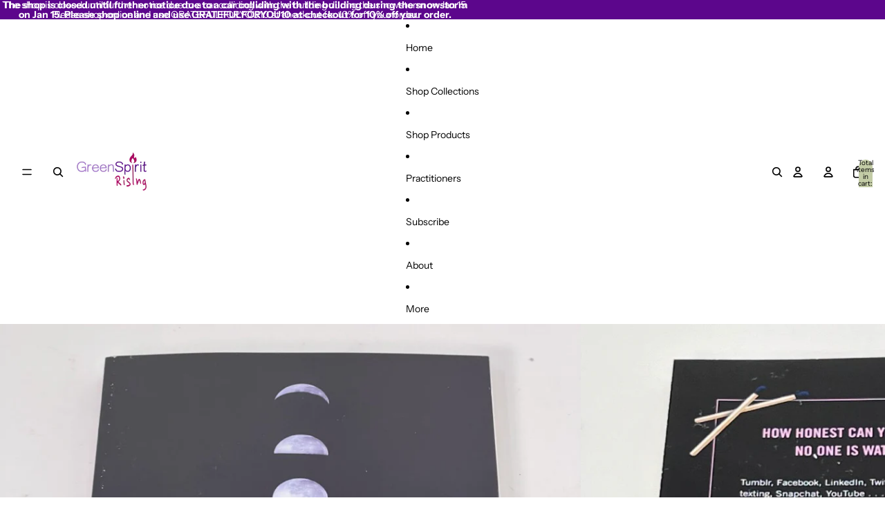

--- FILE ---
content_type: text/html; charset=utf-8
request_url: https://www.green-spirit.ca/products/journal-burn-after-writing-moon-phases
body_size: 48530
content:
<!doctype html>
<html
  class="no-js"
  lang="en"
>
  <head>
    <link href="//www.green-spirit.ca/cdn/shop/t/13/assets/base.css?v=124044393692233008861750731849" rel="stylesheet" type="text/css" media="all" />

    <link
      rel="expect"
      href="#MainContent"
      blocking="render"
      id="view-transition-render-blocker"
    ><meta charset="utf-8">
<meta
  http-equiv="X-UA-Compatible"
  content="IE=edge"
>
<meta
  name="viewport"
  content="width=device-width,initial-scale=1"
>
<meta
  name="view-transition"
  content="same-origin"
>
<meta
  name="theme-color"
  content=""
>

<meta
  property="og:site_name"
  content="Green Spirit Rising"
>
<meta
  property="og:url"
  content="https://www.green-spirit.ca/products/journal-burn-after-writing-moon-phases"
>
<meta
  property="og:title"
  content="Journal - Burn After Writing (Moon Phases)"
>
<meta
  property="og:type"
  content="product"
>
<meta
  property="og:description"
  content="Instagram, WhatsApp, Snapchat, TikTok, VSCO, YouTube... the world has not only become one giant feed, but also one giant confessional. Burn After Writing allows you to spend less time scrolling and more time self-reflecting. Through incisive questions and thought experiments, this journal helps you learn new things whi"
><meta
    property="og:image"
    content="http://www.green-spirit.ca/cdn/shop/files/5E72ED79-CBF8-48CD-98C8-21629748B441_1_105_c.jpg?v=1696708589"
  >
  <meta
    property="og:image:secure_url"
    content="https://www.green-spirit.ca/cdn/shop/files/5E72ED79-CBF8-48CD-98C8-21629748B441_1_105_c.jpg?v=1696708589"
  >
  <meta
    property="og:image:width"
    content="886"
  >
  <meta
    property="og:image:height"
    content="886"
  ><meta
    property="og:price:amount"
    content="19.00"
  >
  <meta
    property="og:price:currency"
    content="CAD"
  ><meta
  name="twitter:card"
  content="summary_large_image"
>
<meta
  name="twitter:title"
  content="Journal - Burn After Writing (Moon Phases)"
>
<meta
  name="twitter:description"
  content="Instagram, WhatsApp, Snapchat, TikTok, VSCO, YouTube... the world has not only become one giant feed, but also one giant confessional. Burn After Writing allows you to spend less time scrolling and more time self-reflecting. Through incisive questions and thought experiments, this journal helps you learn new things whi"
>

<title>
  Journal - Burn After Writing (Moon Phases)
 &ndash; Green Spirit Rising</title>

<link
  rel="canonical"
  href="https://www.green-spirit.ca/products/journal-burn-after-writing-moon-phases"
>


  <meta
    name="description"
    content="Instagram, WhatsApp, Snapchat, TikTok, VSCO, YouTube... the world has not only become one giant feed, but also one giant confessional. Burn After Writing allows you to spend less time scrolling and more time self-reflecting. Through incisive questions and thought experiments, this journal helps you learn new things whi"
  >

<link
    rel="preconnect"
    href="https://fonts.shopifycdn.com"
    crossorigin
  >
<link
    rel="preload"
    as="font"
    href="//www.green-spirit.ca/cdn/fonts/instrument_sans/instrumentsans_n4.db86542ae5e1596dbdb28c279ae6c2086c4c5bfa.woff2"
    type="font/woff2"
    crossorigin
  ><link
    rel="preload"
    as="font"
    href="//www.green-spirit.ca/cdn/fonts/instrument_sans/instrumentsans_n4.db86542ae5e1596dbdb28c279ae6c2086c4c5bfa.woff2"
    type="font/woff2"
    crossorigin
  ><link
    rel="preload"
    as="font"
    href="//www.green-spirit.ca/cdn/fonts/instrument_serif/instrumentserif_n4.1f296bfb073af186bc0a0abe7791aa71e0f0fd99.woff2"
    type="font/woff2"
    crossorigin
  ><link
    rel="preload"
    as="font"
    href="//www.green-spirit.ca/cdn/fonts/instrument_serif/instrumentserif_n4.1f296bfb073af186bc0a0abe7791aa71e0f0fd99.woff2"
    type="font/woff2"
    crossorigin
  >
<script async crossorigin fetchpriority="high" src="/cdn/shopifycloud/importmap-polyfill/es-modules-shim.2.4.0.js"></script>
<script type="importmap">
  {
    "imports": {
      "@theme/product-title": "//www.green-spirit.ca/cdn/shop/t/13/assets/product-title-truncation.js?v=81744426891537421781750731850",
      "@theme/component": "//www.green-spirit.ca/cdn/shop/t/13/assets/component.js?v=80370191270241544621750731850",
      "@theme/dialog": "//www.green-spirit.ca/cdn/shop/t/13/assets/dialog.js?v=40803435292154375831750731849",
      "@theme/events": "//www.green-spirit.ca/cdn/shop/t/13/assets/events.js?v=26166644030623418901750731849",
      "@theme/focus": "//www.green-spirit.ca/cdn/shop/t/13/assets/focus.js?v=60436577539430446401750731849",
      "@theme/morph": "//www.green-spirit.ca/cdn/shop/t/13/assets/morph.js?v=130689995393408371391750731850",
      "@theme/paginated-list": "//www.green-spirit.ca/cdn/shop/t/13/assets/paginated-list.js?v=133986602874276018051750731850",
      "@theme/performance": "//www.green-spirit.ca/cdn/shop/t/13/assets/performance.js?v=25067702614201670671750731849",
      "@theme/product-form": "//www.green-spirit.ca/cdn/shop/t/13/assets/product-form.js?v=141380535127643269961750731849",
      "@theme/recently-viewed-products": "//www.green-spirit.ca/cdn/shop/t/13/assets/recently-viewed-products.js?v=94729125001750262651750731849",
      "@theme/scrolling": "//www.green-spirit.ca/cdn/shop/t/13/assets/scrolling.js?v=10957690925586738441750731849",
      "@theme/section-renderer": "//www.green-spirit.ca/cdn/shop/t/13/assets/section-renderer.js?v=146046498830626579641750731849",
      "@theme/utilities": "//www.green-spirit.ca/cdn/shop/t/13/assets/utilities.js?v=127314618558186079721750731849",
      "@theme/variant-picker": "//www.green-spirit.ca/cdn/shop/t/13/assets/variant-picker.js?v=149024113108299071891750731850",
      "@theme/media-gallery": "//www.green-spirit.ca/cdn/shop/t/13/assets/media-gallery.js?v=111441960308641931071750731849",
      "@theme/quick-add": "//www.green-spirit.ca/cdn/shop/t/13/assets/quick-add.js?v=12917282792548324661750731849"
    }
  }
</script>


  
  <script
    src="//www.green-spirit.ca/cdn/shop/t/13/assets/view-transitions.js?v=132588197357770770831750731849"
  ></script>
  


<link
  rel="modulepreload"
  href="//www.green-spirit.ca/cdn/shop/t/13/assets/utilities.js?v=127314618558186079721750731849"
>
<link
  rel="modulepreload"
  href="//www.green-spirit.ca/cdn/shop/t/13/assets/component.js?v=80370191270241544621750731850"
>
<link
  rel="modulepreload"
  href="//www.green-spirit.ca/cdn/shop/t/13/assets/section-renderer.js?v=146046498830626579641750731849"
>
<link
  rel="modulepreload"
  href="//www.green-spirit.ca/cdn/shop/t/13/assets/morph.js?v=130689995393408371391750731850"
>



<link
  rel="modulepreload"
  href="//www.green-spirit.ca/cdn/shop/t/13/assets/focus.js?v=60436577539430446401750731849"
>
<link
  rel="modulepreload"
  href="//www.green-spirit.ca/cdn/shop/t/13/assets/recently-viewed-products.js?v=94729125001750262651750731849"
>
<link
  rel="modulepreload"
  href="//www.green-spirit.ca/cdn/shop/t/13/assets/scrolling.js?v=10957690925586738441750731849"
>
<link
  rel="modulepreload"
  href="//www.green-spirit.ca/cdn/shop/t/13/assets/events.js?v=26166644030623418901750731849"
>
<script
  src="//www.green-spirit.ca/cdn/shop/t/13/assets/quick-add.js?v=12917282792548324661750731849"
  type="module"
></script>

  <script
    src="//www.green-spirit.ca/cdn/shop/t/13/assets/cart-discount.js?v=107077853990124422021750731850"
    type="module"
  ></script>

<script
  src="//www.green-spirit.ca/cdn/shop/t/13/assets/dialog.js?v=40803435292154375831750731849"
  type="module"
></script>
<script
  src="//www.green-spirit.ca/cdn/shop/t/13/assets/variant-picker.js?v=149024113108299071891750731850"
  type="module"
></script>
<script
  src="//www.green-spirit.ca/cdn/shop/t/13/assets/product-card.js?v=46085189543194988631750731849"
  type="module"
></script>
<script
  src="//www.green-spirit.ca/cdn/shop/t/13/assets/product-form.js?v=141380535127643269961750731849"
  type="module"
></script>
<script
  src="//www.green-spirit.ca/cdn/shop/t/13/assets/accordion-custom.js?v=99000499017714805851750731849"
  type="module"
></script>
<script
  src="//www.green-spirit.ca/cdn/shop/t/13/assets/media.js?v=37825095869491791421750731850"
  type="module"
></script>
<script
  src="//www.green-spirit.ca/cdn/shop/t/13/assets/product-price.js?v=30079423257668675401750731850"
  type="module"
></script>
<script
  src="//www.green-spirit.ca/cdn/shop/t/13/assets/product-title-truncation.js?v=81744426891537421781750731850"
  type="module"
></script>
<script
  src="//www.green-spirit.ca/cdn/shop/t/13/assets/product-inventory.js?v=16343734458933704981750731849"
  type="module"
></script>
<script
  src="//www.green-spirit.ca/cdn/shop/t/13/assets/show-more.js?v=94563802205717136101750731850"
  type="module"
></script>
<script
  src="//www.green-spirit.ca/cdn/shop/t/13/assets/slideshow.js?v=153988035527164969171750731849"
  type="module"
></script>
<script
  src="//www.green-spirit.ca/cdn/shop/t/13/assets/floating-panel.js?v=128677600744947036551750731849"
  type="module"
></script>
<script
  src="//www.green-spirit.ca/cdn/shop/t/13/assets/video-background.js?v=25237992823806706551750731850"
  type="module"
></script>
<script
  src="//www.green-spirit.ca/cdn/shop/t/13/assets/component-quantity-selector.js?v=165853331022690512991750731849"
  type="module"
></script>
<script
  src="//www.green-spirit.ca/cdn/shop/t/13/assets/media-gallery.js?v=111441960308641931071750731849"
  type="module"
></script>
<script
  src="//www.green-spirit.ca/cdn/shop/t/13/assets/rte-formatter.js?v=101420294193111439321750731850"
  type="module"
></script>




  <script type="module">
    import { RecentlyViewed } from '@theme/recently-viewed-products';
    RecentlyViewed.addProduct('7379323093132');
  </script>



  <script
    src="//www.green-spirit.ca/cdn/shop/t/13/assets/product-card-link.js?v=98430775478448931631750731849"
    type="module"
  ></script>


<script
  src="//www.green-spirit.ca/cdn/shop/t/13/assets/auto-close-details.js?v=58350291535404441581750731850"
  defer="defer"
></script>

<script
  defer
  src="//www.green-spirit.ca/cdn/shop/t/13/assets/placeholder-image.js?v=97758057548568586831750731849"
  type="module"
></script>

<script>
  const basePath = 'https://cdn.shopify.com/static/themes/horizon/placeholders';
  const Theme = {
    placeholders: {
      general: [
        `${basePath}/general-1.png`,
        `${basePath}/general-2.png`,
        `${basePath}/general-3.png`,
        `${basePath}/general-4.png`,
        `${basePath}/general-5.png`,
        `${basePath}/general-6.png`,
        `${basePath}/general-7.png`,
      ],
      product: [`${basePath}/product-ball.png`, `${basePath}/product-cone.png`, `${basePath}/product-cube.png`],
    },
    translations: {
      placeholder_image: `Placeholder image`,
      added: `Added`,
    },
    routes: {
      cart_add_url: '/cart/add.js',
      cart_change_url: '/cart/change',
      cart_update_url: '/cart/update',
      cart_url: '/cart',
      predictive_search_url: '/search/suggest',
      search_url: '/search',
    },
    template: {
      name: 'product',
    },
  };
</script>


<style data-shopify>
  @font-face {
  font-family: "Instrument Sans";
  font-weight: 400;
  font-style: normal;
  font-display: swap;
  src: url("//www.green-spirit.ca/cdn/fonts/instrument_sans/instrumentsans_n4.db86542ae5e1596dbdb28c279ae6c2086c4c5bfa.woff2") format("woff2"),
       url("//www.green-spirit.ca/cdn/fonts/instrument_sans/instrumentsans_n4.510f1b081e58d08c30978f465518799851ef6d8b.woff") format("woff");
}

  @font-face {
  font-family: "Instrument Sans";
  font-weight: 700;
  font-style: normal;
  font-display: swap;
  src: url("//www.green-spirit.ca/cdn/fonts/instrument_sans/instrumentsans_n7.e4ad9032e203f9a0977786c356573ced65a7419a.woff2") format("woff2"),
       url("//www.green-spirit.ca/cdn/fonts/instrument_sans/instrumentsans_n7.b9e40f166fb7639074ba34738101a9d2990bb41a.woff") format("woff");
}

  @font-face {
  font-family: "Instrument Sans";
  font-weight: 400;
  font-style: italic;
  font-display: swap;
  src: url("//www.green-spirit.ca/cdn/fonts/instrument_sans/instrumentsans_i4.028d3c3cd8d085648c808ceb20cd2fd1eb3560e5.woff2") format("woff2"),
       url("//www.green-spirit.ca/cdn/fonts/instrument_sans/instrumentsans_i4.7e90d82df8dee29a99237cd19cc529d2206706a2.woff") format("woff");
}

  @font-face {
  font-family: "Instrument Sans";
  font-weight: 700;
  font-style: italic;
  font-display: swap;
  src: url("//www.green-spirit.ca/cdn/fonts/instrument_sans/instrumentsans_i7.d6063bb5d8f9cbf96eace9e8801697c54f363c6a.woff2") format("woff2"),
       url("//www.green-spirit.ca/cdn/fonts/instrument_sans/instrumentsans_i7.ce33afe63f8198a3ac4261b826b560103542cd36.woff") format("woff");
}


  @font-face {
  font-family: "Instrument Sans";
  font-weight: 400;
  font-style: normal;
  font-display: swap;
  src: url("//www.green-spirit.ca/cdn/fonts/instrument_sans/instrumentsans_n4.db86542ae5e1596dbdb28c279ae6c2086c4c5bfa.woff2") format("woff2"),
       url("//www.green-spirit.ca/cdn/fonts/instrument_sans/instrumentsans_n4.510f1b081e58d08c30978f465518799851ef6d8b.woff") format("woff");
}

  @font-face {
  font-family: "Instrument Sans";
  font-weight: 700;
  font-style: normal;
  font-display: swap;
  src: url("//www.green-spirit.ca/cdn/fonts/instrument_sans/instrumentsans_n7.e4ad9032e203f9a0977786c356573ced65a7419a.woff2") format("woff2"),
       url("//www.green-spirit.ca/cdn/fonts/instrument_sans/instrumentsans_n7.b9e40f166fb7639074ba34738101a9d2990bb41a.woff") format("woff");
}

  @font-face {
  font-family: "Instrument Sans";
  font-weight: 400;
  font-style: italic;
  font-display: swap;
  src: url("//www.green-spirit.ca/cdn/fonts/instrument_sans/instrumentsans_i4.028d3c3cd8d085648c808ceb20cd2fd1eb3560e5.woff2") format("woff2"),
       url("//www.green-spirit.ca/cdn/fonts/instrument_sans/instrumentsans_i4.7e90d82df8dee29a99237cd19cc529d2206706a2.woff") format("woff");
}

  @font-face {
  font-family: "Instrument Sans";
  font-weight: 700;
  font-style: italic;
  font-display: swap;
  src: url("//www.green-spirit.ca/cdn/fonts/instrument_sans/instrumentsans_i7.d6063bb5d8f9cbf96eace9e8801697c54f363c6a.woff2") format("woff2"),
       url("//www.green-spirit.ca/cdn/fonts/instrument_sans/instrumentsans_i7.ce33afe63f8198a3ac4261b826b560103542cd36.woff") format("woff");
}


  @font-face {
  font-family: "Instrument Serif";
  font-weight: 400;
  font-style: normal;
  font-display: swap;
  src: url("//www.green-spirit.ca/cdn/fonts/instrument_serif/instrumentserif_n4.1f296bfb073af186bc0a0abe7791aa71e0f0fd99.woff2") format("woff2"),
       url("//www.green-spirit.ca/cdn/fonts/instrument_serif/instrumentserif_n4.9c1bc0cbb666f794ccbef0784eef2fae0981ce72.woff") format("woff");
}

  
  @font-face {
  font-family: "Instrument Serif";
  font-weight: 400;
  font-style: italic;
  font-display: swap;
  src: url("//www.green-spirit.ca/cdn/fonts/instrument_serif/instrumentserif_i4.5f74867220db936d30d7d208253fb8f2d3ef5a7c.woff2") format("woff2"),
       url("//www.green-spirit.ca/cdn/fonts/instrument_serif/instrumentserif_i4.659537f426cac059f95efd6b1bd59c465d629984.woff") format("woff");
}

  

  @font-face {
  font-family: "Instrument Serif";
  font-weight: 400;
  font-style: normal;
  font-display: swap;
  src: url("//www.green-spirit.ca/cdn/fonts/instrument_serif/instrumentserif_n4.1f296bfb073af186bc0a0abe7791aa71e0f0fd99.woff2") format("woff2"),
       url("//www.green-spirit.ca/cdn/fonts/instrument_serif/instrumentserif_n4.9c1bc0cbb666f794ccbef0784eef2fae0981ce72.woff") format("woff");
}

  
  @font-face {
  font-family: "Instrument Serif";
  font-weight: 400;
  font-style: italic;
  font-display: swap;
  src: url("//www.green-spirit.ca/cdn/fonts/instrument_serif/instrumentserif_i4.5f74867220db936d30d7d208253fb8f2d3ef5a7c.woff2") format("woff2"),
       url("//www.green-spirit.ca/cdn/fonts/instrument_serif/instrumentserif_i4.659537f426cac059f95efd6b1bd59c465d629984.woff") format("woff");
}

  

  :root {
    /* Page Layout */
    --sidebar-width: 25rem;
    --narrow-content-width: 36rem;
    --normal-content-width: 42rem;
    --wide-content-width: 46rem;
    --narrow-page-width: 90rem;
    --normal-page-width: 120rem;
    --wide-page-width: 150rem;

    /* Section Heights */
    --section-height-small: 15rem;
    --section-height-medium: 25rem;
    --section-height-large: 35rem;

    @media screen and (min-width: 40em) {
      --section-height-small: 40svh;
      --section-height-medium: 55svh;
      --section-height-large: 70svh;
    }

    @media screen and (min-width: 60em) {
      --section-height-small: 50svh;
      --section-height-medium: 65svh;
      --section-height-large: 80svh;
    }

    /* Letter spacing */
    --letter-spacing-sm: 0.06em;
    --letter-spacing-md: 0.13em;

    /* Font families */
    --font-body--family: "Instrument Sans", sans-serif;
    --font-body--style: normal;
    --font-body--weight: 400;
    --font-subheading--family: "Instrument Sans", sans-serif;
    --font-subheading--style: normal;
    --font-subheading--weight: 400;
    --font-heading--family: "Instrument Serif", serif;
    --font-heading--style: normal;
    --font-heading--weight: 400;
    --font-accent--family: "Instrument Serif", serif;
    --font-accent--style: normal;
    --font-accent--weight: 400;

    /* Margin sizes */
    --font-h1--spacing: 0.25em;
    --font-h2--spacing: 0.25em;
    --font-h3--spacing: 0.25em;
    --font-h4--spacing: 0.25em;
    --font-h5--spacing: 0.25em;
    --font-h6--spacing: 0.25em;
    --font-paragraph--spacing: 0.5em;

    /* Heading colors */
    --font-h1--color: var(--color-foreground-heading);
    --font-h2--color: var(--color-foreground-heading);
    --font-h3--color: var(--color-foreground-heading);
    --font-h4--color: var(--color-foreground-heading);
    --font-h5--color: var(--color-foreground-heading);
    --font-h6--color: var(--color-foreground-heading);

    /** Z-Index / Layering */
    --layer-section-background: -2;
    --layer-lowest: -1;
    --layer-base: 0;
    --layer-flat: 1;
    --layer-raised: 2;
    --layer-heightened: 4;
    --layer-sticky: 8;
    --layer-window-overlay: 10;
    --layer-header-menu: 12;
    --layer-overlay: 16;
    --layer-menu-drawer: 18;
    --layer-temporary: 20;

    /* Max-width / Measure */
    --max-width--body-normal: 50ch;
    --max-width--body-narrow: 35ch;

    --max-width--heading-normal: 50ch;
    --max-width--heading-narrow: 30ch;

    --max-width--display-normal: 20ch;
    --max-width--display-narrow: 15ch;
    --max-width--display-tight: 5ch;

    /* Letter-spacing / Tracking */
    --letter-spacing--display-tight: -0.03em;
    --letter-spacing--display-normal: 0;
    --letter-spacing--display-loose: 0.03em;

    --letter-spacing--heading-tight: -0.03em;
    --letter-spacing--heading-normal: 0;
    --letter-spacing--heading-loose: 0.03em;

    --letter-spacing--body-tight: -0.03em;
    --letter-spacing--body-normal: 0;
    --letter-spacing--body-loose: 0.03em;

    /* Line height / Leading */
    --line-height: 1;

    --line-height--display-tight: 1;
    --line-height--display-normal: 1.1;
    --line-height--display-loose: 1.2;

    --line-height--heading-tight: 1.15;
    --line-height--heading-normal: 1.25;
    --line-height--heading-loose: 1.35;

    --line-height--body-tight: 1.2;
    --line-height--body-normal: 1.4;
    --line-height--body-loose: 1.6;

    /* Typography presets */
    --font-size--paragraph: 0.875rem;--font-size--h1: clamp(3.0rem, 7.2vw, 4.5rem);--font-size--h2: clamp(2.25rem, 4.8vw, 3.0rem);--font-size--h3: 2.0rem;--font-size--h4: 1.5rem;--font-size--h5: 1.125rem;--font-size--h6: 1.0rem;--font-paragraph--weight: 400;--font-paragraph--letter-spacing: var(--letter-spacing--body-normal);--font-paragraph--size: var(--font-size--paragraph);--font-paragraph--family: var(--font-body--family);--font-paragraph--style: var(--font-body--style);--font-paragraph--case: ;--font-paragraph--line-height: var(--line-height--body-normal);--font-h1--weight: var(--font-heading--weight);--font-h1--letter-spacing: var(--letter-spacing--heading-normal);--font-h1--size: var(--font-size--h1);--font-h1--family: var(--font-heading--family);--font-h1--style: var(--font-heading--style);--font-h1--case: none;--font-h1--line-height: var(--line-height--display-normal);--font-h2--weight: var(--font-heading--weight);--font-h2--letter-spacing: var(--letter-spacing--heading-normal);--font-h2--size: var(--font-size--h2);--font-h2--family: var(--font-heading--family);--font-h2--style: var(--font-heading--style);--font-h2--case: none;--font-h2--line-height: var(--line-height--display-normal);--font-h3--weight: var(--font-heading--weight);--font-h3--letter-spacing: var(--letter-spacing--heading-normal);--font-h3--size: var(--font-size--h3);--font-h3--family: var(--font-heading--family);--font-h3--style: var(--font-heading--style);--font-h3--case: none;--font-h3--line-height: var(--line-height--display-normal);--font-h4--weight: var(--font-subheading--weight);--font-h4--letter-spacing: var(--letter-spacing--heading-normal);--font-h4--size: var(--font-size--h4);--font-h4--family: var(--font-subheading--family);--font-h4--style: var(--font-subheading--style);--font-h4--case: none;--font-h4--line-height: var(--line-height--display-normal);--font-h5--weight: var(--font-subheading--weight);--font-h5--letter-spacing: var(--letter-spacing--heading-normal);--font-h5--size: var(--font-size--h5);--font-h5--family: var(--font-subheading--family);--font-h5--style: var(--font-subheading--style);--font-h5--case: none;--font-h5--line-height: var(--line-height--display-normal);--font-h6--weight: var(--font-subheading--weight);--font-h6--letter-spacing: var(--letter-spacing--heading-normal);--font-h6--size: var(--font-size--h6);--font-h6--family: var(--font-subheading--family);--font-h6--style: var(--font-subheading--style);--font-h6--case: none;--font-h6--line-height: var(--line-height--display-normal);

    /* Hardcoded font sizes */
    --font-size--2xs: 0.625rem;
    --font-size--xs: 0.8125rem;
    --font-size--sm: 0.875rem;
    --font-size--md: 1rem;
    --font-size--lg: 1.125rem;
    --font-size--xl: 1.25rem;
    --font-size--2xl: 1.5rem;
    --font-size--3xl: 2rem;
    --font-size--4xl: 2.5rem;
    --font-size--5xl: 3rem;
    --font-size--6xl: 3.5rem;

    /* Menu font sizes */
    --menu-font-sm--size: 0.875rem;
    --menu-font-sm--line-height: calc(1.1 + 0.5 * min(16 / 14));
    --menu-font-md--size: 1rem;
    --menu-font-md--line-height: calc(1.1 + 0.5 * min(16 / 16));
    --menu-font-lg--size: 1.125rem;
    --menu-font-lg--line-height: calc(1.1 + 0.5 * min(16 / 18));
    --menu-font-xl--size: 1.25rem;
    --menu-font-xl--line-height: calc(1.1 + 0.5 * min(16 / 20));
    --menu-font-2xl--size: 1.75rem;
    --menu-font-2xl--line-height: calc(1.1 + 0.5 * min(16 / 28));

    /* Colors */
    --color-error: #8B0000;
    --color-success: #006400;
    --color-white: #FFFFFF;
    --color-black: #000000;
    --color-instock: #3ED660;
    --color-lowstock: #EE9441;
    --color-outofstock: #C8C8C8;

    /* Opacity */
    --opacity-subdued-text: 0.7;

    --shadow-button: 0 2px 3px rgba(0 0 0 / 20%);
    --gradient-image-overlay: linear-gradient(to top, rgb(from var(--color-black) r g b / 0.5), transparent);

    /* Spacing */
    --margin-3xs: 0.125rem;
    --margin-2xs: 0.3rem;
    --margin-xs: 0.5rem;
    --margin-sm: 0.7rem;
    --margin-md: 0.8rem;
    --margin-lg: 1rem;
    --margin-xl: 1.25rem;
    --margin-2xl: 1.5rem;
    --margin-3xl: 1.75rem;
    --margin-4xl: 2rem;
    --margin-5xl: 3rem;
    --margin-6xl: 5rem;

    --scroll-margin: 50px;

    --padding-3xs: 0.125rem;
    --padding-2xs: 0.25rem;
    --padding-xs: 0.5rem;
    --padding-sm: 0.7rem;
    --padding-md: 0.8rem;
    --padding-lg: 1rem;
    --padding-xl: 1.25rem;
    --padding-2xl: 1.5rem;
    --padding-3xl: 1.75rem;
    --padding-4xl: 2rem;
    --padding-5xl: 3rem;
    --padding-6xl: 4rem;

    --gap-3xs: 0.125rem;
    --gap-2xs: 0.3rem;
    --gap-xs: 0.5rem;
    --gap-sm: 0.7rem;
    --gap-md: 0.9rem;
    --gap-lg: 1rem;
    --gap-xl: 1.25rem;
    --gap-2xl: 2rem;
    --gap-3xl: 3rem;

    --spacing-scale-sm: 0.6;
    --spacing-scale-md: 0.7;
    --spacing-scale-default: 1.0;

    /* Checkout buttons gap */
    --checkout-button-gap: 8px;

    /* Borders */
    --style-border-width: 1px;
    --style-border-radius-xs: 0.2rem;
    --style-border-radius-sm: 0.6rem;
    --style-border-radius-md: 0.8rem;
    --style-border-radius-50: 50%;
    --style-border-radius-lg: 1rem;
    --style-border-radius-pills: 40px;
    --style-border-radius-inputs: 8px;
    --style-border-radius-buttons-primary: 100px;
    --style-border-radius-buttons-secondary: 100px;
    --style-border-width-primary: 0px;
    --style-border-width-secondary: 0px;
    --style-border-width-inputs: 1px;
    --style-border-radius-popover: 8px;
    --style-border-popover: 1px none rgb(from var(--color-border) r g b / 50%);
    --style-border-drawer: 1px none rgb(from var(--color-border) r g b / 50%);
    --style-border-swatch-opacity: 10%;
    --style-border-swatch-width: 1px;
    --style-border-swatch-style: solid;

    /* Animation */
    --ease-out-cubic: cubic-bezier(0.33, 1, 0.68, 1);
    --ease-out-quad: cubic-bezier(0.32, 0.72, 0, 1);
    --animation-speed: 0.125s;
    --animation-speed-slow: 0.2s;
    --animation-speed-medium: 0.15s;
    --animation-easing: ease-in-out;
    --animation-slideshow-easing: cubic-bezier(0.4, 0, 0.2, 1);
    --drawer-animation-speed: 0.2s;
    --animation-values: var(--animation-speed) var(--animation-easing);
    --animation-values-allow-discrete: var(--animation-speed) var(--animation-easing) allow-discrete;
    --animation-timing-hover: cubic-bezier(0.25, 0.46, 0.45, 0.94);
    --animation-timing-active: cubic-bezier(0.5, 0, 0.75, 0);
    --animation-timing-bounce: cubic-bezier(0.34, 1.56, 0.64, 1);
    --animation-timing-default: cubic-bezier(0, 0, 0.2, 1);
    --animation-timing-fade-in: cubic-bezier(0.16, 1, 0.3, 1);
    --animation-timing-fade-out: cubic-bezier(0.4, 0, 0.2, 1);

    /* View transitions */
    /* View transition old */
    --view-transition-old-main-content: var(--animation-speed) var(--animation-easing) both fadeOut;

    /* View transition new */
    --view-transition-new-main-content: var(--animation-speed) var(--animation-easing) both fadeIn, var(--animation-speed) var(--animation-easing) both slideInTopViewTransition;

    /* Focus */
    --focus-outline-width: 0.09375rem;
    --focus-outline-offset: 0.2em;

    /* Badges */
    --badge-blob-padding-block: 1px;
    --badge-blob-padding-inline: 12px 8px;
    --badge-rectangle-padding-block: 1px;
    --badge-rectangle-padding-inline: 6px;
    @media screen and (width >= 750px) {
      --badge-blob-padding-block: 4px;
      --badge-blob-padding-inline: 16px 12px;
      --badge-rectangle-padding-block: 4px;
      --badge-rectangle-padding-inline: 10px;
    }

    /* Icons */
    --icon-size-2xs: 0.6rem;
    --icon-size-xs: 0.85rem;
    --icon-size-sm: 1.25rem;
    --icon-size-md: 1.375rem;
    --icon-size-lg: 1.5rem;
    --icon-stroke-width: 1.5px;

    /* Input */
    --input-email-min-width: 200px;
    --input-search-max-width: 650px;
    --input-padding-y: 0.8rem;
    --input-padding-x: 0.8rem;
    --input-padding: var(--input-padding-y) var(--input-padding-x);
    --input-box-shadow-width: var(--style-border-width-inputs);
    --input-box-shadow: 0 0 0 var(--input-box-shadow-width) var(--color-input-border);
    --input-box-shadow-focus: 0 0 0 calc(var(--input-box-shadow-width) + 0.5px) var(--color-input-border);
    --input-disabled-background-color: rgb(from var(--color-foreground) r g b / 10%);
    --input-disabled-border-color: rgb(from var(--color-foreground) r g b / 5%);
    --input-disabled-text-color: rgb(from var(--color-foreground) r g b / 50%);
    --input-textarea-min-height: 55px;

    /* Button size */
    --button-size-sm: 30px;
    --button-size-md: 36px;
    --button-size: var(--minimum-touch-target);
    --button-padding-inline: 24px;
    --button-padding-block: 16px;

    /* Button font-family */
    --button-font-family-primary: var(--font-body--family);
    --button-font-family-secondary: var(--font-body--family);

    /* Button font-weight */
    --button-font-weight-primary: default;
    --button-font-weight-secondary: default;

    /* Button text case */
    --button-text-case: ;
    --button-text-case-primary: default;
    --button-text-case-secondary: default;

    /* Borders */
    --border-color: rgba(from var(--color-border) r g b / 0.55);
    --border-width-sm: 1px;
    --border-width-md: 2px;
    --border-width-lg: 5px;

    /* Drawers */
    --drawer-inline-padding: 25px;
    --drawer-menu-inline-padding: 2.5rem;
    --drawer-header-block-padding: 20px;
    --drawer-content-block-padding: 10px;
    --drawer-header-desktop-top: 0rem;
    --drawer-padding: calc(var(--padding-sm) + 7px);
    --drawer-height: 100dvh;
    --drawer-width: 95vw;
    --drawer-max-width: 500px;

    /* Variant Picker Swatches */
    --variant-picker-swatch-width-unitless: 30;
    --variant-picker-swatch-height-unitless: 30;
    --variant-picker-swatch-width: 30px;
    --variant-picker-swatch-height: 30px;
    --variant-picker-swatch-radius: 100px;
    --variant-picker-border-width: 1px;
    --variant-picker-border-style: solid;
    --variant-picker-border-opacity: 10%;

    /* Variant Picker Buttons */
    --variant-picker-button-radius: 100px;
    --variant-picker-button-border-width: 1px;

    /* Slideshow */
    --slideshow-controls-size: 3.5rem;
    --slideshow-controls-icon: 2rem;
    --peek-next-slide-size: 3rem;

    /* Utilities */
    --backdrop-opacity: 0.15;
    --backdrop-color: var(--color-shadow);
    --minimum-touch-target: 44px;
    --disabled-opacity: 0.5;
    --skeleton-opacity: 0.025;

    /* Shapes */
    --shape--circle: circle(50% at center);
    --shape--sunburst: polygon(100% 50%,94.62% 55.87%,98.3% 62.94%,91.57% 67.22%,93.3% 75%,85.7% 77.39%,85.36% 85.36%,77.39% 85.7%,75% 93.3%,67.22% 91.57%,62.94% 98.3%,55.87% 94.62%,50% 100%,44.13% 94.62%,37.06% 98.3%,32.78% 91.57%,25% 93.3%,22.61% 85.7%,14.64% 85.36%,14.3% 77.39%,6.7% 75%,8.43% 67.22%,1.7% 62.94%,5.38% 55.87%,0% 50%,5.38% 44.13%,1.7% 37.06%,8.43% 32.78%,6.7% 25%,14.3% 22.61%,14.64% 14.64%,22.61% 14.3%,25% 6.7%,32.78% 8.43%,37.06% 1.7%,44.13% 5.38%,50% 0%,55.87% 5.38%,62.94% 1.7%,67.22% 8.43%,75% 6.7%,77.39% 14.3%,85.36% 14.64%,85.7% 22.61%,93.3% 25%,91.57% 32.78%,98.3% 37.06%,94.62% 44.13%);
    --shape--diamond: polygon(50% 0%, 100% 50%, 50% 100%, 0% 50%);
    --shape--blob: polygon(85.349% 11.712%, 87.382% 13.587%, 89.228% 15.647%, 90.886% 17.862%, 92.359% 20.204%, 93.657% 22.647%, 94.795% 25.169%, 95.786% 27.752%, 96.645% 30.382%, 97.387% 33.048%, 98.025% 35.740%, 98.564% 38.454%, 99.007% 41.186%, 99.358% 43.931%, 99.622% 46.685%, 99.808% 49.446%, 99.926% 52.210%, 99.986% 54.977%, 99.999% 57.744%, 99.975% 60.511%, 99.923% 63.278%, 99.821% 66.043%, 99.671% 68.806%, 99.453% 71.565%, 99.145% 74.314%, 98.724% 77.049%, 98.164% 79.759%, 97.433% 82.427%, 96.495% 85.030%, 95.311% 87.529%, 93.841% 89.872%, 92.062% 91.988%, 89.972% 93.796%, 87.635% 95.273%, 85.135% 96.456%, 82.532% 97.393%, 79.864% 98.127%, 77.156% 98.695%, 74.424% 99.129%, 71.676% 99.452%, 68.918% 99.685%, 66.156% 99.844%, 63.390% 99.942%, 60.624% 99.990%, 57.856% 99.999%, 55.089% 99.978%, 52.323% 99.929%, 49.557% 99.847%, 46.792% 99.723%, 44.031% 99.549%, 41.273% 99.317%, 38.522% 99.017%, 35.781% 98.639%, 33.054% 98.170%, 30.347% 97.599%, 27.667% 96.911%, 25.024% 96.091%, 22.432% 95.123%, 19.907% 93.994%, 17.466% 92.690%, 15.126% 91.216%, 12.902% 89.569%, 10.808% 87.761%, 8.854% 85.803%, 7.053% 83.703%, 5.418% 81.471%, 3.962% 79.119%, 2.702% 76.656%, 1.656% 74.095%, 0.846% 71.450%, 0.294% 68.740%, 0.024% 65.987%, 0.050% 63.221%, 0.343% 60.471%, 0.858% 57.752%, 1.548% 55.073%, 2.370% 52.431%, 3.283% 49.819%, 4.253% 47.227%, 5.249% 44.646%, 6.244% 42.063%, 7.211% 39.471%, 8.124% 36.858%, 8.958% 34.220%, 9.711% 31.558%, 10.409% 28.880%, 11.083% 26.196%, 11.760% 23.513%, 12.474% 20.839%, 13.259% 18.186%, 14.156% 15.569%, 15.214% 13.012%, 16.485% 10.556%, 18.028% 8.261%, 19.883% 6.211%, 22.041% 4.484%, 24.440% 3.110%, 26.998% 2.057%, 29.651% 1.275%, 32.360% 0.714%, 35.101% 0.337%, 37.859% 0.110%, 40.624% 0.009%, 43.391% 0.016%, 46.156% 0.113%, 48.918% 0.289%, 51.674% 0.533%, 54.425% 0.837%, 57.166% 1.215%, 59.898% 1.654%, 62.618% 2.163%, 65.322% 2.750%, 68.006% 3.424%, 70.662% 4.197%, 73.284% 5.081%, 75.860% 6.091%, 78.376% 7.242%, 80.813% 8.551%, 83.148% 10.036%, 85.349% 11.712%);

    /* Buy buttons */
    --height-buy-buttons: calc(var(--padding-lg) * 2 + var(--icon-size-sm));

    /* Card image height variables */
    --height-small: 10rem;
    --height-medium: 11.5rem;
    --height-large: 13rem;
    --height-full: 100vh;

    @media screen and (width >= 750px) {
      --height-small: 17.5rem;
      --height-medium: 21.25rem;
      --height-large: 25rem;
    }

    /* Modal */
    --modal-max-height: 65dvh;

    /* Card styles for search */
    --card-bg-hover: rgb(from var(--color-foreground) r g b / 0.03);
    --card-border-hover: rgb(from var(--color-foreground) r g b / 0.3);
    --card-border-focus: rgb(from var(--color-border) r g b / 0.1);

    /* Cart */
    --cart-primary-font-family: var(--font-body--family);
    --cart-primary-font-style: var(--font-body--style);
    --cart-primary-font-weight: var(--font-body--weight);
    --cart-secondary-font-family: var(--font-secondary--family);
    --cart-secondary-font-style: var(--font-secondary--style);
    --cart-secondary-font-weight: var(--font-secondary--weight);
  }
</style>
<style data-shopify>
  
    
      :root,
    
    .color-scheme-1 {
        --color-background: rgba(255 255 255 / 1.0);
        --color-foreground: rgba(0 0 0 / 1.0);
        --color-foreground-heading: rgba(0 0 0 / 1.0);
        --color-primary: rgba(0 0 0 / 1.0);
        --color-primary-hover: rgba(130 163 26 / 1.0);
        --color-border: rgba(230 230 230 / 1.0);
        --color-shadow: rgba(0 0 0 / 1.0);
        --color-primary-button-text: rgba(0 0 0 / 1.0);
        --color-primary-button-background: rgba(195 204 166 / 1.0);
        --color-primary-button-border: rgba(0 0 0 / 1.0);
        --color-primary-button-hover-text: rgba(255 255 255 / 1.0);
        --color-primary-button-hover-background: rgba(0 0 0 / 1.0);
        --color-primary-button-hover-border: rgba(0 0 0 / 1.0);
        --color-secondary-button-text: rgba(0 0 0 / 1.0);
        --color-secondary-button-background: rgba(239 239 239 / 1.0);
        --color-secondary-button-border: rgba(0 0 0 / 1.0);
        --color-secondary-button-hover-text: rgba(0 0 0 / 1.0);
        --color-secondary-button-hover-background: rgba(222 222 222 / 1.0);
        --color-secondary-button-hover-border: rgba(0 0 0 / 1.0);
        --color-input-background: rgba(255 255 255 / 1.0);
        --color-input-text: rgba(0 0 0 / 1.0);
        --color-input-border: rgba(0 0 0 / 0.08);
        --color-input-hover-background: rgba(245 245 245 / 1.0);
        --color-variant-background: rgba(255 255 255 / 1.0);
        --color-variant-border: rgba(230 230 230 / 1.0);
        --color-variant-text: rgba(0 0 0 / 1.0);
        --color-variant-hover-background: rgba(245 245 245 / 1.0);
        --color-variant-hover-text: rgba(0 0 0 / 1.0);
        --color-variant-hover-border: rgba(230 230 230 / 1.0);
        --color-selected-variant-background: rgba(0 0 0 / 1.0);
        --color-selected-variant-border: rgba(0 0 0 / 1.0);
        --color-selected-variant-text: rgba(255 255 255 / 1.0);
        --color-selected-variant-hover-background: rgba(26 26 26 / 1.0);
        --color-selected-variant-hover-text: rgba(255 255 255 / 1.0);
        --color-selected-variant-hover-border: rgba(26 26 26 / 1.0);
        --input-disabled-background-color: rgb(from var(--color-foreground) r g b / 10%);
        --input-disabled-border-color: rgb(from var(--color-foreground) r g b / 5%);
        --input-disabled-text-color: rgb(from var(--color-foreground) r g b / 50%);
        --color-foreground-muted: rgb(from var(--color-foreground) r g b / 60%);
        --font-h1--color: var(--color-foreground-heading);
        --font-h2--color: var(--color-foreground-heading);
        --font-h3--color: var(--color-foreground-heading);
        --font-h4--color: var(--color-foreground-heading);
        --font-h5--color: var(--color-foreground-heading);
        --font-h6--color: var(--color-foreground-heading);

        /* Shadows */
        
        
          --shadow-blur: 20px;
          --shadow-popover: 0px 4px 20px rgb(from var(--color-shadow) r g b / 15%);
        
      }
  
    
    .color-scheme-2 {
        --color-background: rgba(247 247 247 / 1.0);
        --color-foreground: rgba(0 0 0 / 1.0);
        --color-foreground-heading: rgba(0 0 0 / 1.0);
        --color-primary: rgba(0 0 0 / 1.0);
        --color-primary-hover: rgba(0 0 0 / 1.0);
        --color-border: rgba(230 230 230 / 1.0);
        --color-shadow: rgba(0 0 0 / 1.0);
        --color-primary-button-text: rgba(0 0 0 / 1.0);
        --color-primary-button-background: rgba(195 204 166 / 1.0);
        --color-primary-button-border: rgba(0 0 0 / 1.0);
        --color-primary-button-hover-text: rgba(255 255 255 / 1.0);
        --color-primary-button-hover-background: rgba(0 0 0 / 1.0);
        --color-primary-button-hover-border: rgba(0 0 0 / 1.0);
        --color-secondary-button-text: rgba(0 0 0 / 1.0);
        --color-secondary-button-background: rgba(255 255 255 / 1.0);
        --color-secondary-button-border: rgba(0 0 0 / 1.0);
        --color-secondary-button-hover-text: rgba(32 32 32 / 1.0);
        --color-secondary-button-hover-background: rgba(255 255 255 / 1.0);
        --color-secondary-button-hover-border: rgba(32 32 32 / 1.0);
        --color-input-background: rgba(255 255 255 / 1.0);
        --color-input-text: rgba(0 0 0 / 1.0);
        --color-input-border: rgba(0 0 0 / 1.0);
        --color-input-hover-background: rgba(245 245 245 / 1.0);
        --color-variant-background: rgba(255 255 255 / 1.0);
        --color-variant-border: rgba(230 230 230 / 1.0);
        --color-variant-text: rgba(0 0 0 / 1.0);
        --color-variant-hover-background: rgba(245 245 245 / 1.0);
        --color-variant-hover-text: rgba(0 0 0 / 1.0);
        --color-variant-hover-border: rgba(230 230 230 / 1.0);
        --color-selected-variant-background: rgba(0 0 0 / 1.0);
        --color-selected-variant-border: rgba(0 0 0 / 1.0);
        --color-selected-variant-text: rgba(255 255 255 / 1.0);
        --color-selected-variant-hover-background: rgba(26 26 26 / 1.0);
        --color-selected-variant-hover-text: rgba(255 255 255 / 1.0);
        --color-selected-variant-hover-border: rgba(26 26 26 / 1.0);
        --input-disabled-background-color: rgb(from var(--color-foreground) r g b / 10%);
        --input-disabled-border-color: rgb(from var(--color-foreground) r g b / 5%);
        --input-disabled-text-color: rgb(from var(--color-foreground) r g b / 50%);
        --color-foreground-muted: rgb(from var(--color-foreground) r g b / 60%);
        --font-h1--color: var(--color-foreground-heading);
        --font-h2--color: var(--color-foreground-heading);
        --font-h3--color: var(--color-foreground-heading);
        --font-h4--color: var(--color-foreground-heading);
        --font-h5--color: var(--color-foreground-heading);
        --font-h6--color: var(--color-foreground-heading);

        /* Shadows */
        
        
          --shadow-blur: 20px;
          --shadow-popover: 0px 4px 20px rgb(from var(--color-shadow) r g b / 15%);
        
      }
  
    
    .color-scheme-3 {
        --color-background: rgba(92 6 140 / 1.0);
        --color-foreground: rgba(255 255 255 / 1.0);
        --color-foreground-heading: rgba(255 255 255 / 1.0);
        --color-primary: rgba(255 255 255 / 1.0);
        --color-primary-hover: rgba(0 0 0 / 1.0);
        --color-border: rgba(0 0 0 / 1.0);
        --color-shadow: rgba(0 0 0 / 1.0);
        --color-primary-button-text: rgba(255 255 255 / 1.0);
        --color-primary-button-background: rgba(0 0 0 / 1.0);
        --color-primary-button-border: rgba(0 0 0 / 1.0);
        --color-primary-button-hover-text: rgba(255 255 255 / 1.0);
        --color-primary-button-hover-background: rgba(0 0 0 / 1.0);
        --color-primary-button-hover-border: rgba(0 0 0 / 1.0);
        --color-secondary-button-text: rgba(255 255 255 / 1.0);
        --color-secondary-button-background: rgba(104 128 126 / 1.0);
        --color-secondary-button-border: rgba(0 0 0 / 1.0);
        --color-secondary-button-hover-text: rgba(0 0 0 / 1.0);
        --color-secondary-button-hover-background: rgba(239 239 239 / 1.0);
        --color-secondary-button-hover-border: rgba(0 0 0 / 1.0);
        --color-input-background: rgba(255 255 255 / 1.0);
        --color-input-text: rgba(0 0 0 / 1.0);
        --color-input-border: rgba(0 0 0 / 1.0);
        --color-input-hover-background: rgba(245 245 245 / 1.0);
        --color-variant-background: rgba(255 255 255 / 1.0);
        --color-variant-border: rgba(230 230 230 / 1.0);
        --color-variant-text: rgba(0 0 0 / 1.0);
        --color-variant-hover-background: rgba(245 245 245 / 1.0);
        --color-variant-hover-text: rgba(0 0 0 / 1.0);
        --color-variant-hover-border: rgba(230 230 230 / 1.0);
        --color-selected-variant-background: rgba(0 0 0 / 1.0);
        --color-selected-variant-border: rgba(0 0 0 / 1.0);
        --color-selected-variant-text: rgba(255 255 255 / 1.0);
        --color-selected-variant-hover-background: rgba(26 26 26 / 1.0);
        --color-selected-variant-hover-text: rgba(255 255 255 / 1.0);
        --color-selected-variant-hover-border: rgba(26 26 26 / 1.0);
        --input-disabled-background-color: rgb(from var(--color-foreground) r g b / 10%);
        --input-disabled-border-color: rgb(from var(--color-foreground) r g b / 5%);
        --input-disabled-text-color: rgb(from var(--color-foreground) r g b / 50%);
        --color-foreground-muted: rgb(from var(--color-foreground) r g b / 60%);
        --font-h1--color: var(--color-foreground-heading);
        --font-h2--color: var(--color-foreground-heading);
        --font-h3--color: var(--color-foreground-heading);
        --font-h4--color: var(--color-foreground-heading);
        --font-h5--color: var(--color-foreground-heading);
        --font-h6--color: var(--color-foreground-heading);

        /* Shadows */
        
        
          --shadow-blur: 20px;
          --shadow-popover: 0px 4px 20px rgb(from var(--color-shadow) r g b / 15%);
        
      }
  
    
    .color-scheme-4 {
        --color-background: rgba(253 198 86 / 1.0);
        --color-foreground: rgba(0 0 0 / 1.0);
        --color-foreground-heading: rgba(0 0 0 / 1.0);
        --color-primary: rgba(0 0 0 / 1.0);
        --color-primary-hover: rgba(0 0 0 / 1.0);
        --color-border: rgba(0 0 0 / 1.0);
        --color-shadow: rgba(0 0 0 / 1.0);
        --color-primary-button-text: rgba(0 0 0 / 1.0);
        --color-primary-button-background: rgba(255 255 255 / 1.0);
        --color-primary-button-border: rgba(255 255 255 / 1.0);
        --color-primary-button-hover-text: rgba(0 0 0 / 1.0);
        --color-primary-button-hover-background: rgba(255 230 180 / 1.0);
        --color-primary-button-hover-border: rgba(255 230 180 / 1.0);
        --color-secondary-button-text: rgba(0 0 0 / 1.0);
        --color-secondary-button-background: rgba(253 198 86 / 1.0);
        --color-secondary-button-border: rgba(0 0 0 / 1.0);
        --color-secondary-button-hover-text: rgba(48 48 48 / 1.0);
        --color-secondary-button-hover-background: rgba(253 198 86 / 1.0);
        --color-secondary-button-hover-border: rgba(48 48 48 / 1.0);
        --color-input-background: rgba(255 255 255 / 1.0);
        --color-input-text: rgba(0 0 0 / 1.0);
        --color-input-border: rgba(0 0 0 / 1.0);
        --color-input-hover-background: rgba(245 245 245 / 1.0);
        --color-variant-background: rgba(255 255 255 / 1.0);
        --color-variant-border: rgba(230 230 230 / 1.0);
        --color-variant-text: rgba(0 0 0 / 1.0);
        --color-variant-hover-background: rgba(245 245 245 / 1.0);
        --color-variant-hover-text: rgba(0 0 0 / 1.0);
        --color-variant-hover-border: rgba(230 230 230 / 1.0);
        --color-selected-variant-background: rgba(0 0 0 / 1.0);
        --color-selected-variant-border: rgba(0 0 0 / 1.0);
        --color-selected-variant-text: rgba(255 255 255 / 1.0);
        --color-selected-variant-hover-background: rgba(26 26 26 / 1.0);
        --color-selected-variant-hover-text: rgba(255 255 255 / 1.0);
        --color-selected-variant-hover-border: rgba(26 26 26 / 1.0);
        --input-disabled-background-color: rgb(from var(--color-foreground) r g b / 10%);
        --input-disabled-border-color: rgb(from var(--color-foreground) r g b / 5%);
        --input-disabled-text-color: rgb(from var(--color-foreground) r g b / 50%);
        --color-foreground-muted: rgb(from var(--color-foreground) r g b / 60%);
        --font-h1--color: var(--color-foreground-heading);
        --font-h2--color: var(--color-foreground-heading);
        --font-h3--color: var(--color-foreground-heading);
        --font-h4--color: var(--color-foreground-heading);
        --font-h5--color: var(--color-foreground-heading);
        --font-h6--color: var(--color-foreground-heading);

        /* Shadows */
        
        
          --shadow-blur: 20px;
          --shadow-popover: 0px 4px 20px rgb(from var(--color-shadow) r g b / 15%);
        
      }
  
    
    .color-scheme-5 {
        --color-background: rgba(0 0 0 / 1.0);
        --color-foreground: rgba(255 255 255 / 1.0);
        --color-foreground-heading: rgba(255 255 255 / 1.0);
        --color-primary: rgba(255 255 255 / 1.0);
        --color-primary-hover: rgba(172 172 172 / 1.0);
        --color-border: rgba(102 102 102 / 1.0);
        --color-shadow: rgba(0 0 0 / 1.0);
        --color-primary-button-text: rgba(0 0 0 / 1.0);
        --color-primary-button-background: rgba(255 255 255 / 1.0);
        --color-primary-button-border: rgba(255 255 255 / 1.0);
        --color-primary-button-hover-text: rgba(0 0 0 / 1.0);
        --color-primary-button-hover-background: rgba(222 222 222 / 1.0);
        --color-primary-button-hover-border: rgba(222 222 222 / 1.0);
        --color-secondary-button-text: rgba(255 255 255 / 1.0);
        --color-secondary-button-background: rgba(0 0 0 / 1.0);
        --color-secondary-button-border: rgba(255 255 255 / 1.0);
        --color-secondary-button-hover-text: rgba(172 172 172 / 1.0);
        --color-secondary-button-hover-background: rgba(0 0 0 / 1.0);
        --color-secondary-button-hover-border: rgba(172 172 172 / 1.0);
        --color-input-background: rgba(0 0 0 / 1.0);
        --color-input-text: rgba(255 255 255 / 1.0);
        --color-input-border: rgba(255 255 255 / 1.0);
        --color-input-hover-background: rgba(24 24 24 / 0.75);
        --color-variant-background: rgba(255 255 255 / 1.0);
        --color-variant-border: rgba(230 230 230 / 1.0);
        --color-variant-text: rgba(0 0 0 / 1.0);
        --color-variant-hover-background: rgba(245 245 245 / 1.0);
        --color-variant-hover-text: rgba(0 0 0 / 1.0);
        --color-variant-hover-border: rgba(230 230 230 / 1.0);
        --color-selected-variant-background: rgba(0 0 0 / 1.0);
        --color-selected-variant-border: rgba(0 0 0 / 1.0);
        --color-selected-variant-text: rgba(255 255 255 / 1.0);
        --color-selected-variant-hover-background: rgba(26 26 26 / 1.0);
        --color-selected-variant-hover-text: rgba(255 255 255 / 1.0);
        --color-selected-variant-hover-border: rgba(26 26 26 / 1.0);
        --input-disabled-background-color: rgb(from var(--color-foreground) r g b / 10%);
        --input-disabled-border-color: rgb(from var(--color-foreground) r g b / 5%);
        --input-disabled-text-color: rgb(from var(--color-foreground) r g b / 50%);
        --color-foreground-muted: rgb(from var(--color-foreground) r g b / 60%);
        --font-h1--color: var(--color-foreground-heading);
        --font-h2--color: var(--color-foreground-heading);
        --font-h3--color: var(--color-foreground-heading);
        --font-h4--color: var(--color-foreground-heading);
        --font-h5--color: var(--color-foreground-heading);
        --font-h6--color: var(--color-foreground-heading);

        /* Shadows */
        
        
          --shadow-blur: 20px;
          --shadow-popover: 0px 4px 20px rgb(from var(--color-shadow) r g b / 15%);
        
      }
  
    
    .color-scheme-6 {
        --color-background: rgba(0 0 0 / 0.0);
        --color-foreground: rgba(255 255 255 / 1.0);
        --color-foreground-heading: rgba(255 255 255 / 1.0);
        --color-primary: rgba(255 255 255 / 1.0);
        --color-primary-hover: rgba(172 172 172 / 1.0);
        --color-border: rgba(0 0 0 / 0.0);
        --color-shadow: rgba(0 0 0 / 0.0);
        --color-primary-button-text: rgba(0 0 0 / 1.0);
        --color-primary-button-background: rgba(253 198 86 / 1.0);
        --color-primary-button-border: rgba(255 255 255 / 1.0);
        --color-primary-button-hover-text: rgba(0 0 0 / 1.0);
        --color-primary-button-hover-background: rgba(222 222 222 / 1.0);
        --color-primary-button-hover-border: rgba(222 222 222 / 1.0);
        --color-secondary-button-text: rgba(255 255 255 / 1.0);
        --color-secondary-button-background: rgba(0 0 0 / 0.0);
        --color-secondary-button-border: rgba(255 255 255 / 1.0);
        --color-secondary-button-hover-text: rgba(172 172 172 / 1.0);
        --color-secondary-button-hover-background: rgba(0 0 0 / 0.0);
        --color-secondary-button-hover-border: rgba(172 172 172 / 1.0);
        --color-input-background: rgba(255 255 255 / 1.0);
        --color-input-text: rgba(0 0 0 / 1.0);
        --color-input-border: rgba(0 0 0 / 1.0);
        --color-input-hover-background: rgba(245 245 245 / 1.0);
        --color-variant-background: rgba(255 255 255 / 1.0);
        --color-variant-border: rgba(230 230 230 / 1.0);
        --color-variant-text: rgba(0 0 0 / 1.0);
        --color-variant-hover-background: rgba(245 245 245 / 1.0);
        --color-variant-hover-text: rgba(0 0 0 / 1.0);
        --color-variant-hover-border: rgba(230 230 230 / 1.0);
        --color-selected-variant-background: rgba(0 0 0 / 1.0);
        --color-selected-variant-border: rgba(0 0 0 / 1.0);
        --color-selected-variant-text: rgba(255 255 255 / 1.0);
        --color-selected-variant-hover-background: rgba(26 26 26 / 1.0);
        --color-selected-variant-hover-text: rgba(255 255 255 / 1.0);
        --color-selected-variant-hover-border: rgba(26 26 26 / 1.0);
        --input-disabled-background-color: rgb(from var(--color-foreground) r g b / 10%);
        --input-disabled-border-color: rgb(from var(--color-foreground) r g b / 5%);
        --input-disabled-text-color: rgb(from var(--color-foreground) r g b / 50%);
        --color-foreground-muted: rgb(from var(--color-foreground) r g b / 60%);
        --font-h1--color: var(--color-foreground-heading);
        --font-h2--color: var(--color-foreground-heading);
        --font-h3--color: var(--color-foreground-heading);
        --font-h4--color: var(--color-foreground-heading);
        --font-h5--color: var(--color-foreground-heading);
        --font-h6--color: var(--color-foreground-heading);

        /* Shadows */
        
        
          --shadow-blur: 20px;
          --shadow-popover: 0px 4px 20px rgb(from var(--color-shadow) r g b / 15%);
        
      }
  
    
    .color-scheme-7 {
        --color-background: rgba(241 237 231 / 1.0);
        --color-foreground: rgba(0 0 0 / 1.0);
        --color-foreground-heading: rgba(0 0 0 / 1.0);
        --color-primary: rgba(0 0 0 / 1.0);
        --color-primary-hover: rgba(0 0 0 / 1.0);
        --color-border: rgba(0 0 0 / 1.0);
        --color-shadow: rgba(0 0 0 / 1.0);
        --color-primary-button-text: rgba(0 0 0 / 1.0);
        --color-primary-button-background: rgba(195 204 166 / 1.0);
        --color-primary-button-border: rgba(0 0 0 / 1.0);
        --color-primary-button-hover-text: rgba(255 255 255 / 1.0);
        --color-primary-button-hover-background: rgba(0 0 0 / 1.0);
        --color-primary-button-hover-border: rgba(0 0 0 / 1.0);
        --color-secondary-button-text: rgba(0 0 0 / 1.0);
        --color-secondary-button-background: rgba(239 239 239 / 1.0);
        --color-secondary-button-border: rgba(0 0 0 / 1.0);
        --color-secondary-button-hover-text: rgba(0 0 0 / 1.0);
        --color-secondary-button-hover-background: rgba(222 222 222 / 1.0);
        --color-secondary-button-hover-border: rgba(0 0 0 / 1.0);
        --color-input-background: rgba(255 255 255 / 1.0);
        --color-input-text: rgba(0 0 0 / 1.0);
        --color-input-border: rgba(0 0 0 / 1.0);
        --color-input-hover-background: rgba(245 245 245 / 1.0);
        --color-variant-background: rgba(255 255 255 / 1.0);
        --color-variant-border: rgba(230 230 230 / 1.0);
        --color-variant-text: rgba(0 0 0 / 1.0);
        --color-variant-hover-background: rgba(245 245 245 / 1.0);
        --color-variant-hover-text: rgba(0 0 0 / 1.0);
        --color-variant-hover-border: rgba(230 230 230 / 1.0);
        --color-selected-variant-background: rgba(0 0 0 / 1.0);
        --color-selected-variant-border: rgba(0 0 0 / 1.0);
        --color-selected-variant-text: rgba(255 255 255 / 1.0);
        --color-selected-variant-hover-background: rgba(26 26 26 / 1.0);
        --color-selected-variant-hover-text: rgba(255 255 255 / 1.0);
        --color-selected-variant-hover-border: rgba(26 26 26 / 1.0);
        --input-disabled-background-color: rgb(from var(--color-foreground) r g b / 10%);
        --input-disabled-border-color: rgb(from var(--color-foreground) r g b / 5%);
        --input-disabled-text-color: rgb(from var(--color-foreground) r g b / 50%);
        --color-foreground-muted: rgb(from var(--color-foreground) r g b / 60%);
        --font-h1--color: var(--color-foreground-heading);
        --font-h2--color: var(--color-foreground-heading);
        --font-h3--color: var(--color-foreground-heading);
        --font-h4--color: var(--color-foreground-heading);
        --font-h5--color: var(--color-foreground-heading);
        --font-h6--color: var(--color-foreground-heading);

        /* Shadows */
        
        
          --shadow-blur: 20px;
          --shadow-popover: 0px 4px 20px rgb(from var(--color-shadow) r g b / 15%);
        
      }
  
    
    .color-scheme-8 {
        --color-background: rgba(250 249 241 / 1.0);
        --color-foreground: rgba(0 0 0 / 0.74);
        --color-foreground-heading: rgba(0 0 0 / 1.0);
        --color-primary: rgba(195 204 166 / 1.0);
        --color-primary-hover: rgba(0 0 0 / 1.0);
        --color-border: rgba(230 230 230 / 1.0);
        --color-shadow: rgba(0 0 0 / 1.0);
        --color-primary-button-text: rgba(0 0 0 / 1.0);
        --color-primary-button-background: rgba(195 204 166 / 1.0);
        --color-primary-button-border: rgba(0 0 0 / 1.0);
        --color-primary-button-hover-text: rgba(255 255 255 / 1.0);
        --color-primary-button-hover-background: rgba(0 0 0 / 1.0);
        --color-primary-button-hover-border: rgba(0 0 0 / 1.0);
        --color-secondary-button-text: rgba(0 0 0 / 1.0);
        --color-secondary-button-background: rgba(239 239 239 / 1.0);
        --color-secondary-button-border: rgba(0 0 0 / 1.0);
        --color-secondary-button-hover-text: rgba(0 0 0 / 1.0);
        --color-secondary-button-hover-background: rgba(222 222 222 / 1.0);
        --color-secondary-button-hover-border: rgba(0 0 0 / 1.0);
        --color-input-background: rgba(255 255 255 / 1.0);
        --color-input-text: rgba(0 0 0 / 1.0);
        --color-input-border: rgba(0 0 0 / 1.0);
        --color-input-hover-background: rgba(250 249 241 / 1.0);
        --color-variant-background: rgba(255 255 255 / 1.0);
        --color-variant-border: rgba(230 230 230 / 1.0);
        --color-variant-text: rgba(0 0 0 / 1.0);
        --color-variant-hover-background: rgba(245 245 245 / 1.0);
        --color-variant-hover-text: rgba(0 0 0 / 1.0);
        --color-variant-hover-border: rgba(230 230 230 / 1.0);
        --color-selected-variant-background: rgba(0 0 0 / 1.0);
        --color-selected-variant-border: rgba(0 0 0 / 1.0);
        --color-selected-variant-text: rgba(255 255 255 / 1.0);
        --color-selected-variant-hover-background: rgba(26 26 26 / 1.0);
        --color-selected-variant-hover-text: rgba(255 255 255 / 1.0);
        --color-selected-variant-hover-border: rgba(26 26 26 / 1.0);
        --input-disabled-background-color: rgb(from var(--color-foreground) r g b / 10%);
        --input-disabled-border-color: rgb(from var(--color-foreground) r g b / 5%);
        --input-disabled-text-color: rgb(from var(--color-foreground) r g b / 50%);
        --color-foreground-muted: rgb(from var(--color-foreground) r g b / 60%);
        --font-h1--color: var(--color-foreground-heading);
        --font-h2--color: var(--color-foreground-heading);
        --font-h3--color: var(--color-foreground-heading);
        --font-h4--color: var(--color-foreground-heading);
        --font-h5--color: var(--color-foreground-heading);
        --font-h6--color: var(--color-foreground-heading);

        /* Shadows */
        
        
          --shadow-blur: 20px;
          --shadow-popover: 0px 4px 20px rgb(from var(--color-shadow) r g b / 15%);
        
      }
  

  body, .color-scheme-1, .color-scheme-2, .color-scheme-3, .color-scheme-4, .color-scheme-5, .color-scheme-6, .color-scheme-7, .color-scheme-8 {
    color: var(--color-foreground);
    background-color: var(--color-background);
  }
</style>


    <script>window.performance && window.performance.mark && window.performance.mark('shopify.content_for_header.start');</script><meta id="shopify-digital-wallet" name="shopify-digital-wallet" content="/36937138316/digital_wallets/dialog">
<meta name="shopify-checkout-api-token" content="8fad006fe89793f0fe601c2cdb74c371">
<meta id="in-context-paypal-metadata" data-shop-id="36937138316" data-venmo-supported="false" data-environment="production" data-locale="en_US" data-paypal-v4="true" data-currency="CAD">
<link rel="alternate" type="application/json+oembed" href="https://www.green-spirit.ca/products/journal-burn-after-writing-moon-phases.oembed">
<script async="async" src="/checkouts/internal/preloads.js?locale=en-CA"></script>
<link rel="preconnect" href="https://shop.app" crossorigin="anonymous">
<script async="async" src="https://shop.app/checkouts/internal/preloads.js?locale=en-CA&shop_id=36937138316" crossorigin="anonymous"></script>
<script id="apple-pay-shop-capabilities" type="application/json">{"shopId":36937138316,"countryCode":"CA","currencyCode":"CAD","merchantCapabilities":["supports3DS"],"merchantId":"gid:\/\/shopify\/Shop\/36937138316","merchantName":"Green Spirit Rising","requiredBillingContactFields":["postalAddress","email"],"requiredShippingContactFields":["postalAddress","email"],"shippingType":"shipping","supportedNetworks":["visa","masterCard","amex","discover","interac","jcb"],"total":{"type":"pending","label":"Green Spirit Rising","amount":"1.00"},"shopifyPaymentsEnabled":true,"supportsSubscriptions":true}</script>
<script id="shopify-features" type="application/json">{"accessToken":"8fad006fe89793f0fe601c2cdb74c371","betas":["rich-media-storefront-analytics"],"domain":"www.green-spirit.ca","predictiveSearch":true,"shopId":36937138316,"locale":"en"}</script>
<script>var Shopify = Shopify || {};
Shopify.shop = "shopgreenspirit.myshopify.com";
Shopify.locale = "en";
Shopify.currency = {"active":"CAD","rate":"1.0"};
Shopify.country = "CA";
Shopify.theme = {"name":"Tinker","id":145562534028,"schema_name":"Tinker","schema_version":"1.0.5","theme_store_id":3627,"role":"main"};
Shopify.theme.handle = "null";
Shopify.theme.style = {"id":null,"handle":null};
Shopify.cdnHost = "www.green-spirit.ca/cdn";
Shopify.routes = Shopify.routes || {};
Shopify.routes.root = "/";</script>
<script type="module">!function(o){(o.Shopify=o.Shopify||{}).modules=!0}(window);</script>
<script>!function(o){function n(){var o=[];function n(){o.push(Array.prototype.slice.apply(arguments))}return n.q=o,n}var t=o.Shopify=o.Shopify||{};t.loadFeatures=n(),t.autoloadFeatures=n()}(window);</script>
<script>
  window.ShopifyPay = window.ShopifyPay || {};
  window.ShopifyPay.apiHost = "shop.app\/pay";
  window.ShopifyPay.redirectState = null;
</script>
<script id="shop-js-analytics" type="application/json">{"pageType":"product"}</script>
<script defer="defer" async type="module" src="//www.green-spirit.ca/cdn/shopifycloud/shop-js/modules/v2/client.init-shop-cart-sync_BT-GjEfc.en.esm.js"></script>
<script defer="defer" async type="module" src="//www.green-spirit.ca/cdn/shopifycloud/shop-js/modules/v2/chunk.common_D58fp_Oc.esm.js"></script>
<script defer="defer" async type="module" src="//www.green-spirit.ca/cdn/shopifycloud/shop-js/modules/v2/chunk.modal_xMitdFEc.esm.js"></script>
<script type="module">
  await import("//www.green-spirit.ca/cdn/shopifycloud/shop-js/modules/v2/client.init-shop-cart-sync_BT-GjEfc.en.esm.js");
await import("//www.green-spirit.ca/cdn/shopifycloud/shop-js/modules/v2/chunk.common_D58fp_Oc.esm.js");
await import("//www.green-spirit.ca/cdn/shopifycloud/shop-js/modules/v2/chunk.modal_xMitdFEc.esm.js");

  window.Shopify.SignInWithShop?.initShopCartSync?.({"fedCMEnabled":true,"windoidEnabled":true});

</script>
<script defer="defer" async type="module" src="//www.green-spirit.ca/cdn/shopifycloud/shop-js/modules/v2/client.payment-terms_Ci9AEqFq.en.esm.js"></script>
<script defer="defer" async type="module" src="//www.green-spirit.ca/cdn/shopifycloud/shop-js/modules/v2/chunk.common_D58fp_Oc.esm.js"></script>
<script defer="defer" async type="module" src="//www.green-spirit.ca/cdn/shopifycloud/shop-js/modules/v2/chunk.modal_xMitdFEc.esm.js"></script>
<script type="module">
  await import("//www.green-spirit.ca/cdn/shopifycloud/shop-js/modules/v2/client.payment-terms_Ci9AEqFq.en.esm.js");
await import("//www.green-spirit.ca/cdn/shopifycloud/shop-js/modules/v2/chunk.common_D58fp_Oc.esm.js");
await import("//www.green-spirit.ca/cdn/shopifycloud/shop-js/modules/v2/chunk.modal_xMitdFEc.esm.js");

  
</script>
<script>
  window.Shopify = window.Shopify || {};
  if (!window.Shopify.featureAssets) window.Shopify.featureAssets = {};
  window.Shopify.featureAssets['shop-js'] = {"shop-cart-sync":["modules/v2/client.shop-cart-sync_DZOKe7Ll.en.esm.js","modules/v2/chunk.common_D58fp_Oc.esm.js","modules/v2/chunk.modal_xMitdFEc.esm.js"],"init-fed-cm":["modules/v2/client.init-fed-cm_B6oLuCjv.en.esm.js","modules/v2/chunk.common_D58fp_Oc.esm.js","modules/v2/chunk.modal_xMitdFEc.esm.js"],"shop-cash-offers":["modules/v2/client.shop-cash-offers_D2sdYoxE.en.esm.js","modules/v2/chunk.common_D58fp_Oc.esm.js","modules/v2/chunk.modal_xMitdFEc.esm.js"],"shop-login-button":["modules/v2/client.shop-login-button_QeVjl5Y3.en.esm.js","modules/v2/chunk.common_D58fp_Oc.esm.js","modules/v2/chunk.modal_xMitdFEc.esm.js"],"pay-button":["modules/v2/client.pay-button_DXTOsIq6.en.esm.js","modules/v2/chunk.common_D58fp_Oc.esm.js","modules/v2/chunk.modal_xMitdFEc.esm.js"],"shop-button":["modules/v2/client.shop-button_DQZHx9pm.en.esm.js","modules/v2/chunk.common_D58fp_Oc.esm.js","modules/v2/chunk.modal_xMitdFEc.esm.js"],"avatar":["modules/v2/client.avatar_BTnouDA3.en.esm.js"],"init-windoid":["modules/v2/client.init-windoid_CR1B-cfM.en.esm.js","modules/v2/chunk.common_D58fp_Oc.esm.js","modules/v2/chunk.modal_xMitdFEc.esm.js"],"init-shop-for-new-customer-accounts":["modules/v2/client.init-shop-for-new-customer-accounts_C_vY_xzh.en.esm.js","modules/v2/client.shop-login-button_QeVjl5Y3.en.esm.js","modules/v2/chunk.common_D58fp_Oc.esm.js","modules/v2/chunk.modal_xMitdFEc.esm.js"],"init-shop-email-lookup-coordinator":["modules/v2/client.init-shop-email-lookup-coordinator_BI7n9ZSv.en.esm.js","modules/v2/chunk.common_D58fp_Oc.esm.js","modules/v2/chunk.modal_xMitdFEc.esm.js"],"init-shop-cart-sync":["modules/v2/client.init-shop-cart-sync_BT-GjEfc.en.esm.js","modules/v2/chunk.common_D58fp_Oc.esm.js","modules/v2/chunk.modal_xMitdFEc.esm.js"],"shop-toast-manager":["modules/v2/client.shop-toast-manager_DiYdP3xc.en.esm.js","modules/v2/chunk.common_D58fp_Oc.esm.js","modules/v2/chunk.modal_xMitdFEc.esm.js"],"init-customer-accounts":["modules/v2/client.init-customer-accounts_D9ZNqS-Q.en.esm.js","modules/v2/client.shop-login-button_QeVjl5Y3.en.esm.js","modules/v2/chunk.common_D58fp_Oc.esm.js","modules/v2/chunk.modal_xMitdFEc.esm.js"],"init-customer-accounts-sign-up":["modules/v2/client.init-customer-accounts-sign-up_iGw4briv.en.esm.js","modules/v2/client.shop-login-button_QeVjl5Y3.en.esm.js","modules/v2/chunk.common_D58fp_Oc.esm.js","modules/v2/chunk.modal_xMitdFEc.esm.js"],"shop-follow-button":["modules/v2/client.shop-follow-button_CqMgW2wH.en.esm.js","modules/v2/chunk.common_D58fp_Oc.esm.js","modules/v2/chunk.modal_xMitdFEc.esm.js"],"checkout-modal":["modules/v2/client.checkout-modal_xHeaAweL.en.esm.js","modules/v2/chunk.common_D58fp_Oc.esm.js","modules/v2/chunk.modal_xMitdFEc.esm.js"],"shop-login":["modules/v2/client.shop-login_D91U-Q7h.en.esm.js","modules/v2/chunk.common_D58fp_Oc.esm.js","modules/v2/chunk.modal_xMitdFEc.esm.js"],"lead-capture":["modules/v2/client.lead-capture_BJmE1dJe.en.esm.js","modules/v2/chunk.common_D58fp_Oc.esm.js","modules/v2/chunk.modal_xMitdFEc.esm.js"],"payment-terms":["modules/v2/client.payment-terms_Ci9AEqFq.en.esm.js","modules/v2/chunk.common_D58fp_Oc.esm.js","modules/v2/chunk.modal_xMitdFEc.esm.js"]};
</script>
<script id="__st">var __st={"a":36937138316,"offset":-18000,"reqid":"eadd1f22-e16a-4d96-8553-234b34e17a63-1769050430","pageurl":"www.green-spirit.ca\/products\/journal-burn-after-writing-moon-phases","u":"4795a7f1730f","p":"product","rtyp":"product","rid":7379323093132};</script>
<script>window.ShopifyPaypalV4VisibilityTracking = true;</script>
<script id="captcha-bootstrap">!function(){'use strict';const t='contact',e='account',n='new_comment',o=[[t,t],['blogs',n],['comments',n],[t,'customer']],c=[[e,'customer_login'],[e,'guest_login'],[e,'recover_customer_password'],[e,'create_customer']],r=t=>t.map((([t,e])=>`form[action*='/${t}']:not([data-nocaptcha='true']) input[name='form_type'][value='${e}']`)).join(','),a=t=>()=>t?[...document.querySelectorAll(t)].map((t=>t.form)):[];function s(){const t=[...o],e=r(t);return a(e)}const i='password',u='form_key',d=['recaptcha-v3-token','g-recaptcha-response','h-captcha-response',i],f=()=>{try{return window.sessionStorage}catch{return}},m='__shopify_v',_=t=>t.elements[u];function p(t,e,n=!1){try{const o=window.sessionStorage,c=JSON.parse(o.getItem(e)),{data:r}=function(t){const{data:e,action:n}=t;return t[m]||n?{data:e,action:n}:{data:t,action:n}}(c);for(const[e,n]of Object.entries(r))t.elements[e]&&(t.elements[e].value=n);n&&o.removeItem(e)}catch(o){console.error('form repopulation failed',{error:o})}}const l='form_type',E='cptcha';function T(t){t.dataset[E]=!0}const w=window,h=w.document,L='Shopify',v='ce_forms',y='captcha';let A=!1;((t,e)=>{const n=(g='f06e6c50-85a8-45c8-87d0-21a2b65856fe',I='https://cdn.shopify.com/shopifycloud/storefront-forms-hcaptcha/ce_storefront_forms_captcha_hcaptcha.v1.5.2.iife.js',D={infoText:'Protected by hCaptcha',privacyText:'Privacy',termsText:'Terms'},(t,e,n)=>{const o=w[L][v],c=o.bindForm;if(c)return c(t,g,e,D).then(n);var r;o.q.push([[t,g,e,D],n]),r=I,A||(h.body.append(Object.assign(h.createElement('script'),{id:'captcha-provider',async:!0,src:r})),A=!0)});var g,I,D;w[L]=w[L]||{},w[L][v]=w[L][v]||{},w[L][v].q=[],w[L][y]=w[L][y]||{},w[L][y].protect=function(t,e){n(t,void 0,e),T(t)},Object.freeze(w[L][y]),function(t,e,n,w,h,L){const[v,y,A,g]=function(t,e,n){const i=e?o:[],u=t?c:[],d=[...i,...u],f=r(d),m=r(i),_=r(d.filter((([t,e])=>n.includes(e))));return[a(f),a(m),a(_),s()]}(w,h,L),I=t=>{const e=t.target;return e instanceof HTMLFormElement?e:e&&e.form},D=t=>v().includes(t);t.addEventListener('submit',(t=>{const e=I(t);if(!e)return;const n=D(e)&&!e.dataset.hcaptchaBound&&!e.dataset.recaptchaBound,o=_(e),c=g().includes(e)&&(!o||!o.value);(n||c)&&t.preventDefault(),c&&!n&&(function(t){try{if(!f())return;!function(t){const e=f();if(!e)return;const n=_(t);if(!n)return;const o=n.value;o&&e.removeItem(o)}(t);const e=Array.from(Array(32),(()=>Math.random().toString(36)[2])).join('');!function(t,e){_(t)||t.append(Object.assign(document.createElement('input'),{type:'hidden',name:u})),t.elements[u].value=e}(t,e),function(t,e){const n=f();if(!n)return;const o=[...t.querySelectorAll(`input[type='${i}']`)].map((({name:t})=>t)),c=[...d,...o],r={};for(const[a,s]of new FormData(t).entries())c.includes(a)||(r[a]=s);n.setItem(e,JSON.stringify({[m]:1,action:t.action,data:r}))}(t,e)}catch(e){console.error('failed to persist form',e)}}(e),e.submit())}));const S=(t,e)=>{t&&!t.dataset[E]&&(n(t,e.some((e=>e===t))),T(t))};for(const o of['focusin','change'])t.addEventListener(o,(t=>{const e=I(t);D(e)&&S(e,y())}));const B=e.get('form_key'),M=e.get(l),P=B&&M;t.addEventListener('DOMContentLoaded',(()=>{const t=y();if(P)for(const e of t)e.elements[l].value===M&&p(e,B);[...new Set([...A(),...v().filter((t=>'true'===t.dataset.shopifyCaptcha))])].forEach((e=>S(e,t)))}))}(h,new URLSearchParams(w.location.search),n,t,e,['guest_login'])})(!0,!0)}();</script>
<script integrity="sha256-4kQ18oKyAcykRKYeNunJcIwy7WH5gtpwJnB7kiuLZ1E=" data-source-attribution="shopify.loadfeatures" defer="defer" src="//www.green-spirit.ca/cdn/shopifycloud/storefront/assets/storefront/load_feature-a0a9edcb.js" crossorigin="anonymous"></script>
<script crossorigin="anonymous" defer="defer" src="//www.green-spirit.ca/cdn/shopifycloud/storefront/assets/shopify_pay/storefront-65b4c6d7.js?v=20250812"></script>
<script data-source-attribution="shopify.dynamic_checkout.dynamic.init">var Shopify=Shopify||{};Shopify.PaymentButton=Shopify.PaymentButton||{isStorefrontPortableWallets:!0,init:function(){window.Shopify.PaymentButton.init=function(){};var t=document.createElement("script");t.src="https://www.green-spirit.ca/cdn/shopifycloud/portable-wallets/latest/portable-wallets.en.js",t.type="module",document.head.appendChild(t)}};
</script>
<script data-source-attribution="shopify.dynamic_checkout.buyer_consent">
  function portableWalletsHideBuyerConsent(e){var t=document.getElementById("shopify-buyer-consent"),n=document.getElementById("shopify-subscription-policy-button");t&&n&&(t.classList.add("hidden"),t.setAttribute("aria-hidden","true"),n.removeEventListener("click",e))}function portableWalletsShowBuyerConsent(e){var t=document.getElementById("shopify-buyer-consent"),n=document.getElementById("shopify-subscription-policy-button");t&&n&&(t.classList.remove("hidden"),t.removeAttribute("aria-hidden"),n.addEventListener("click",e))}window.Shopify?.PaymentButton&&(window.Shopify.PaymentButton.hideBuyerConsent=portableWalletsHideBuyerConsent,window.Shopify.PaymentButton.showBuyerConsent=portableWalletsShowBuyerConsent);
</script>
<script>
  function portableWalletsCleanup(e){e&&e.src&&console.error("Failed to load portable wallets script "+e.src);var t=document.querySelectorAll("shopify-accelerated-checkout .shopify-payment-button__skeleton, shopify-accelerated-checkout-cart .wallet-cart-button__skeleton"),e=document.getElementById("shopify-buyer-consent");for(let e=0;e<t.length;e++)t[e].remove();e&&e.remove()}function portableWalletsNotLoadedAsModule(e){e instanceof ErrorEvent&&"string"==typeof e.message&&e.message.includes("import.meta")&&"string"==typeof e.filename&&e.filename.includes("portable-wallets")&&(window.removeEventListener("error",portableWalletsNotLoadedAsModule),window.Shopify.PaymentButton.failedToLoad=e,"loading"===document.readyState?document.addEventListener("DOMContentLoaded",window.Shopify.PaymentButton.init):window.Shopify.PaymentButton.init())}window.addEventListener("error",portableWalletsNotLoadedAsModule);
</script>

<script type="module" src="https://www.green-spirit.ca/cdn/shopifycloud/portable-wallets/latest/portable-wallets.en.js" onError="portableWalletsCleanup(this)" crossorigin="anonymous"></script>
<script nomodule>
  document.addEventListener("DOMContentLoaded", portableWalletsCleanup);
</script>

<link id="shopify-accelerated-checkout-styles" rel="stylesheet" media="screen" href="https://www.green-spirit.ca/cdn/shopifycloud/portable-wallets/latest/accelerated-checkout-backwards-compat.css" crossorigin="anonymous">
<style id="shopify-accelerated-checkout-cart">
        #shopify-buyer-consent {
  margin-top: 1em;
  display: inline-block;
  width: 100%;
}

#shopify-buyer-consent.hidden {
  display: none;
}

#shopify-subscription-policy-button {
  background: none;
  border: none;
  padding: 0;
  text-decoration: underline;
  font-size: inherit;
  cursor: pointer;
}

#shopify-subscription-policy-button::before {
  box-shadow: none;
}

      </style>
<link rel="stylesheet" media="screen" href="//www.green-spirit.ca/cdn/shop/t/13/compiled_assets/styles.css?v=4650">
<script>window.performance && window.performance.mark && window.performance.mark('shopify.content_for_header.end');</script>
  <link href="https://monorail-edge.shopifysvc.com" rel="dns-prefetch">
<script>(function(){if ("sendBeacon" in navigator && "performance" in window) {try {var session_token_from_headers = performance.getEntriesByType('navigation')[0].serverTiming.find(x => x.name == '_s').description;} catch {var session_token_from_headers = undefined;}var session_cookie_matches = document.cookie.match(/_shopify_s=([^;]*)/);var session_token_from_cookie = session_cookie_matches && session_cookie_matches.length === 2 ? session_cookie_matches[1] : "";var session_token = session_token_from_headers || session_token_from_cookie || "";function handle_abandonment_event(e) {var entries = performance.getEntries().filter(function(entry) {return /monorail-edge.shopifysvc.com/.test(entry.name);});if (!window.abandonment_tracked && entries.length === 0) {window.abandonment_tracked = true;var currentMs = Date.now();var navigation_start = performance.timing.navigationStart;var payload = {shop_id: 36937138316,url: window.location.href,navigation_start,duration: currentMs - navigation_start,session_token,page_type: "product"};window.navigator.sendBeacon("https://monorail-edge.shopifysvc.com/v1/produce", JSON.stringify({schema_id: "online_store_buyer_site_abandonment/1.1",payload: payload,metadata: {event_created_at_ms: currentMs,event_sent_at_ms: currentMs}}));}}window.addEventListener('pagehide', handle_abandonment_event);}}());</script>
<script id="web-pixels-manager-setup">(function e(e,d,r,n,o){if(void 0===o&&(o={}),!Boolean(null===(a=null===(i=window.Shopify)||void 0===i?void 0:i.analytics)||void 0===a?void 0:a.replayQueue)){var i,a;window.Shopify=window.Shopify||{};var t=window.Shopify;t.analytics=t.analytics||{};var s=t.analytics;s.replayQueue=[],s.publish=function(e,d,r){return s.replayQueue.push([e,d,r]),!0};try{self.performance.mark("wpm:start")}catch(e){}var l=function(){var e={modern:/Edge?\/(1{2}[4-9]|1[2-9]\d|[2-9]\d{2}|\d{4,})\.\d+(\.\d+|)|Firefox\/(1{2}[4-9]|1[2-9]\d|[2-9]\d{2}|\d{4,})\.\d+(\.\d+|)|Chrom(ium|e)\/(9{2}|\d{3,})\.\d+(\.\d+|)|(Maci|X1{2}).+ Version\/(15\.\d+|(1[6-9]|[2-9]\d|\d{3,})\.\d+)([,.]\d+|)( \(\w+\)|)( Mobile\/\w+|) Safari\/|Chrome.+OPR\/(9{2}|\d{3,})\.\d+\.\d+|(CPU[ +]OS|iPhone[ +]OS|CPU[ +]iPhone|CPU IPhone OS|CPU iPad OS)[ +]+(15[._]\d+|(1[6-9]|[2-9]\d|\d{3,})[._]\d+)([._]\d+|)|Android:?[ /-](13[3-9]|1[4-9]\d|[2-9]\d{2}|\d{4,})(\.\d+|)(\.\d+|)|Android.+Firefox\/(13[5-9]|1[4-9]\d|[2-9]\d{2}|\d{4,})\.\d+(\.\d+|)|Android.+Chrom(ium|e)\/(13[3-9]|1[4-9]\d|[2-9]\d{2}|\d{4,})\.\d+(\.\d+|)|SamsungBrowser\/([2-9]\d|\d{3,})\.\d+/,legacy:/Edge?\/(1[6-9]|[2-9]\d|\d{3,})\.\d+(\.\d+|)|Firefox\/(5[4-9]|[6-9]\d|\d{3,})\.\d+(\.\d+|)|Chrom(ium|e)\/(5[1-9]|[6-9]\d|\d{3,})\.\d+(\.\d+|)([\d.]+$|.*Safari\/(?![\d.]+ Edge\/[\d.]+$))|(Maci|X1{2}).+ Version\/(10\.\d+|(1[1-9]|[2-9]\d|\d{3,})\.\d+)([,.]\d+|)( \(\w+\)|)( Mobile\/\w+|) Safari\/|Chrome.+OPR\/(3[89]|[4-9]\d|\d{3,})\.\d+\.\d+|(CPU[ +]OS|iPhone[ +]OS|CPU[ +]iPhone|CPU IPhone OS|CPU iPad OS)[ +]+(10[._]\d+|(1[1-9]|[2-9]\d|\d{3,})[._]\d+)([._]\d+|)|Android:?[ /-](13[3-9]|1[4-9]\d|[2-9]\d{2}|\d{4,})(\.\d+|)(\.\d+|)|Mobile Safari.+OPR\/([89]\d|\d{3,})\.\d+\.\d+|Android.+Firefox\/(13[5-9]|1[4-9]\d|[2-9]\d{2}|\d{4,})\.\d+(\.\d+|)|Android.+Chrom(ium|e)\/(13[3-9]|1[4-9]\d|[2-9]\d{2}|\d{4,})\.\d+(\.\d+|)|Android.+(UC? ?Browser|UCWEB|U3)[ /]?(15\.([5-9]|\d{2,})|(1[6-9]|[2-9]\d|\d{3,})\.\d+)\.\d+|SamsungBrowser\/(5\.\d+|([6-9]|\d{2,})\.\d+)|Android.+MQ{2}Browser\/(14(\.(9|\d{2,})|)|(1[5-9]|[2-9]\d|\d{3,})(\.\d+|))(\.\d+|)|K[Aa][Ii]OS\/(3\.\d+|([4-9]|\d{2,})\.\d+)(\.\d+|)/},d=e.modern,r=e.legacy,n=navigator.userAgent;return n.match(d)?"modern":n.match(r)?"legacy":"unknown"}(),u="modern"===l?"modern":"legacy",c=(null!=n?n:{modern:"",legacy:""})[u],f=function(e){return[e.baseUrl,"/wpm","/b",e.hashVersion,"modern"===e.buildTarget?"m":"l",".js"].join("")}({baseUrl:d,hashVersion:r,buildTarget:u}),m=function(e){var d=e.version,r=e.bundleTarget,n=e.surface,o=e.pageUrl,i=e.monorailEndpoint;return{emit:function(e){var a=e.status,t=e.errorMsg,s=(new Date).getTime(),l=JSON.stringify({metadata:{event_sent_at_ms:s},events:[{schema_id:"web_pixels_manager_load/3.1",payload:{version:d,bundle_target:r,page_url:o,status:a,surface:n,error_msg:t},metadata:{event_created_at_ms:s}}]});if(!i)return console&&console.warn&&console.warn("[Web Pixels Manager] No Monorail endpoint provided, skipping logging."),!1;try{return self.navigator.sendBeacon.bind(self.navigator)(i,l)}catch(e){}var u=new XMLHttpRequest;try{return u.open("POST",i,!0),u.setRequestHeader("Content-Type","text/plain"),u.send(l),!0}catch(e){return console&&console.warn&&console.warn("[Web Pixels Manager] Got an unhandled error while logging to Monorail."),!1}}}}({version:r,bundleTarget:l,surface:e.surface,pageUrl:self.location.href,monorailEndpoint:e.monorailEndpoint});try{o.browserTarget=l,function(e){var d=e.src,r=e.async,n=void 0===r||r,o=e.onload,i=e.onerror,a=e.sri,t=e.scriptDataAttributes,s=void 0===t?{}:t,l=document.createElement("script"),u=document.querySelector("head"),c=document.querySelector("body");if(l.async=n,l.src=d,a&&(l.integrity=a,l.crossOrigin="anonymous"),s)for(var f in s)if(Object.prototype.hasOwnProperty.call(s,f))try{l.dataset[f]=s[f]}catch(e){}if(o&&l.addEventListener("load",o),i&&l.addEventListener("error",i),u)u.appendChild(l);else{if(!c)throw new Error("Did not find a head or body element to append the script");c.appendChild(l)}}({src:f,async:!0,onload:function(){if(!function(){var e,d;return Boolean(null===(d=null===(e=window.Shopify)||void 0===e?void 0:e.analytics)||void 0===d?void 0:d.initialized)}()){var d=window.webPixelsManager.init(e)||void 0;if(d){var r=window.Shopify.analytics;r.replayQueue.forEach((function(e){var r=e[0],n=e[1],o=e[2];d.publishCustomEvent(r,n,o)})),r.replayQueue=[],r.publish=d.publishCustomEvent,r.visitor=d.visitor,r.initialized=!0}}},onerror:function(){return m.emit({status:"failed",errorMsg:"".concat(f," has failed to load")})},sri:function(e){var d=/^sha384-[A-Za-z0-9+/=]+$/;return"string"==typeof e&&d.test(e)}(c)?c:"",scriptDataAttributes:o}),m.emit({status:"loading"})}catch(e){m.emit({status:"failed",errorMsg:(null==e?void 0:e.message)||"Unknown error"})}}})({shopId: 36937138316,storefrontBaseUrl: "https://www.green-spirit.ca",extensionsBaseUrl: "https://extensions.shopifycdn.com/cdn/shopifycloud/web-pixels-manager",monorailEndpoint: "https://monorail-edge.shopifysvc.com/unstable/produce_batch",surface: "storefront-renderer",enabledBetaFlags: ["2dca8a86"],webPixelsConfigList: [{"id":"shopify-app-pixel","configuration":"{}","eventPayloadVersion":"v1","runtimeContext":"STRICT","scriptVersion":"0450","apiClientId":"shopify-pixel","type":"APP","privacyPurposes":["ANALYTICS","MARKETING"]},{"id":"shopify-custom-pixel","eventPayloadVersion":"v1","runtimeContext":"LAX","scriptVersion":"0450","apiClientId":"shopify-pixel","type":"CUSTOM","privacyPurposes":["ANALYTICS","MARKETING"]}],isMerchantRequest: false,initData: {"shop":{"name":"Green Spirit Rising","paymentSettings":{"currencyCode":"CAD"},"myshopifyDomain":"shopgreenspirit.myshopify.com","countryCode":"CA","storefrontUrl":"https:\/\/www.green-spirit.ca"},"customer":null,"cart":null,"checkout":null,"productVariants":[{"price":{"amount":19.0,"currencyCode":"CAD"},"product":{"title":"Journal - Burn After Writing (Moon Phases)","vendor":"ShopGreenSpirit","id":"7379323093132","untranslatedTitle":"Journal - Burn After Writing (Moon Phases)","url":"\/products\/journal-burn-after-writing-moon-phases","type":"Journal"},"id":"41756853633164","image":{"src":"\/\/www.green-spirit.ca\/cdn\/shop\/files\/5E72ED79-CBF8-48CD-98C8-21629748B441_1_105_c.jpg?v=1696708589"},"sku":null,"title":"Default Title","untranslatedTitle":"Default Title"}],"purchasingCompany":null},},"https://www.green-spirit.ca/cdn","fcfee988w5aeb613cpc8e4bc33m6693e112",{"modern":"","legacy":""},{"shopId":"36937138316","storefrontBaseUrl":"https:\/\/www.green-spirit.ca","extensionBaseUrl":"https:\/\/extensions.shopifycdn.com\/cdn\/shopifycloud\/web-pixels-manager","surface":"storefront-renderer","enabledBetaFlags":"[\"2dca8a86\"]","isMerchantRequest":"false","hashVersion":"fcfee988w5aeb613cpc8e4bc33m6693e112","publish":"custom","events":"[[\"page_viewed\",{}],[\"product_viewed\",{\"productVariant\":{\"price\":{\"amount\":19.0,\"currencyCode\":\"CAD\"},\"product\":{\"title\":\"Journal - Burn After Writing (Moon Phases)\",\"vendor\":\"ShopGreenSpirit\",\"id\":\"7379323093132\",\"untranslatedTitle\":\"Journal - Burn After Writing (Moon Phases)\",\"url\":\"\/products\/journal-burn-after-writing-moon-phases\",\"type\":\"Journal\"},\"id\":\"41756853633164\",\"image\":{\"src\":\"\/\/www.green-spirit.ca\/cdn\/shop\/files\/5E72ED79-CBF8-48CD-98C8-21629748B441_1_105_c.jpg?v=1696708589\"},\"sku\":null,\"title\":\"Default Title\",\"untranslatedTitle\":\"Default Title\"}}]]"});</script><script>
  window.ShopifyAnalytics = window.ShopifyAnalytics || {};
  window.ShopifyAnalytics.meta = window.ShopifyAnalytics.meta || {};
  window.ShopifyAnalytics.meta.currency = 'CAD';
  var meta = {"product":{"id":7379323093132,"gid":"gid:\/\/shopify\/Product\/7379323093132","vendor":"ShopGreenSpirit","type":"Journal","handle":"journal-burn-after-writing-moon-phases","variants":[{"id":41756853633164,"price":1900,"name":"Journal - Burn After Writing (Moon Phases)","public_title":null,"sku":null}],"remote":false},"page":{"pageType":"product","resourceType":"product","resourceId":7379323093132,"requestId":"eadd1f22-e16a-4d96-8553-234b34e17a63-1769050430"}};
  for (var attr in meta) {
    window.ShopifyAnalytics.meta[attr] = meta[attr];
  }
</script>
<script class="analytics">
  (function () {
    var customDocumentWrite = function(content) {
      var jquery = null;

      if (window.jQuery) {
        jquery = window.jQuery;
      } else if (window.Checkout && window.Checkout.$) {
        jquery = window.Checkout.$;
      }

      if (jquery) {
        jquery('body').append(content);
      }
    };

    var hasLoggedConversion = function(token) {
      if (token) {
        return document.cookie.indexOf('loggedConversion=' + token) !== -1;
      }
      return false;
    }

    var setCookieIfConversion = function(token) {
      if (token) {
        var twoMonthsFromNow = new Date(Date.now());
        twoMonthsFromNow.setMonth(twoMonthsFromNow.getMonth() + 2);

        document.cookie = 'loggedConversion=' + token + '; expires=' + twoMonthsFromNow;
      }
    }

    var trekkie = window.ShopifyAnalytics.lib = window.trekkie = window.trekkie || [];
    if (trekkie.integrations) {
      return;
    }
    trekkie.methods = [
      'identify',
      'page',
      'ready',
      'track',
      'trackForm',
      'trackLink'
    ];
    trekkie.factory = function(method) {
      return function() {
        var args = Array.prototype.slice.call(arguments);
        args.unshift(method);
        trekkie.push(args);
        return trekkie;
      };
    };
    for (var i = 0; i < trekkie.methods.length; i++) {
      var key = trekkie.methods[i];
      trekkie[key] = trekkie.factory(key);
    }
    trekkie.load = function(config) {
      trekkie.config = config || {};
      trekkie.config.initialDocumentCookie = document.cookie;
      var first = document.getElementsByTagName('script')[0];
      var script = document.createElement('script');
      script.type = 'text/javascript';
      script.onerror = function(e) {
        var scriptFallback = document.createElement('script');
        scriptFallback.type = 'text/javascript';
        scriptFallback.onerror = function(error) {
                var Monorail = {
      produce: function produce(monorailDomain, schemaId, payload) {
        var currentMs = new Date().getTime();
        var event = {
          schema_id: schemaId,
          payload: payload,
          metadata: {
            event_created_at_ms: currentMs,
            event_sent_at_ms: currentMs
          }
        };
        return Monorail.sendRequest("https://" + monorailDomain + "/v1/produce", JSON.stringify(event));
      },
      sendRequest: function sendRequest(endpointUrl, payload) {
        // Try the sendBeacon API
        if (window && window.navigator && typeof window.navigator.sendBeacon === 'function' && typeof window.Blob === 'function' && !Monorail.isIos12()) {
          var blobData = new window.Blob([payload], {
            type: 'text/plain'
          });

          if (window.navigator.sendBeacon(endpointUrl, blobData)) {
            return true;
          } // sendBeacon was not successful

        } // XHR beacon

        var xhr = new XMLHttpRequest();

        try {
          xhr.open('POST', endpointUrl);
          xhr.setRequestHeader('Content-Type', 'text/plain');
          xhr.send(payload);
        } catch (e) {
          console.log(e);
        }

        return false;
      },
      isIos12: function isIos12() {
        return window.navigator.userAgent.lastIndexOf('iPhone; CPU iPhone OS 12_') !== -1 || window.navigator.userAgent.lastIndexOf('iPad; CPU OS 12_') !== -1;
      }
    };
    Monorail.produce('monorail-edge.shopifysvc.com',
      'trekkie_storefront_load_errors/1.1',
      {shop_id: 36937138316,
      theme_id: 145562534028,
      app_name: "storefront",
      context_url: window.location.href,
      source_url: "//www.green-spirit.ca/cdn/s/trekkie.storefront.cd680fe47e6c39ca5d5df5f0a32d569bc48c0f27.min.js"});

        };
        scriptFallback.async = true;
        scriptFallback.src = '//www.green-spirit.ca/cdn/s/trekkie.storefront.cd680fe47e6c39ca5d5df5f0a32d569bc48c0f27.min.js';
        first.parentNode.insertBefore(scriptFallback, first);
      };
      script.async = true;
      script.src = '//www.green-spirit.ca/cdn/s/trekkie.storefront.cd680fe47e6c39ca5d5df5f0a32d569bc48c0f27.min.js';
      first.parentNode.insertBefore(script, first);
    };
    trekkie.load(
      {"Trekkie":{"appName":"storefront","development":false,"defaultAttributes":{"shopId":36937138316,"isMerchantRequest":null,"themeId":145562534028,"themeCityHash":"5118227055356800035","contentLanguage":"en","currency":"CAD","eventMetadataId":"59f6d065-6d45-4133-9d08-da7c05202b83"},"isServerSideCookieWritingEnabled":true,"monorailRegion":"shop_domain","enabledBetaFlags":["65f19447"]},"Session Attribution":{},"S2S":{"facebookCapiEnabled":false,"source":"trekkie-storefront-renderer","apiClientId":580111}}
    );

    var loaded = false;
    trekkie.ready(function() {
      if (loaded) return;
      loaded = true;

      window.ShopifyAnalytics.lib = window.trekkie;

      var originalDocumentWrite = document.write;
      document.write = customDocumentWrite;
      try { window.ShopifyAnalytics.merchantGoogleAnalytics.call(this); } catch(error) {};
      document.write = originalDocumentWrite;

      window.ShopifyAnalytics.lib.page(null,{"pageType":"product","resourceType":"product","resourceId":7379323093132,"requestId":"eadd1f22-e16a-4d96-8553-234b34e17a63-1769050430","shopifyEmitted":true});

      var match = window.location.pathname.match(/checkouts\/(.+)\/(thank_you|post_purchase)/)
      var token = match? match[1]: undefined;
      if (!hasLoggedConversion(token)) {
        setCookieIfConversion(token);
        window.ShopifyAnalytics.lib.track("Viewed Product",{"currency":"CAD","variantId":41756853633164,"productId":7379323093132,"productGid":"gid:\/\/shopify\/Product\/7379323093132","name":"Journal - Burn After Writing (Moon Phases)","price":"19.00","sku":null,"brand":"ShopGreenSpirit","variant":null,"category":"Journal","nonInteraction":true,"remote":false},undefined,undefined,{"shopifyEmitted":true});
      window.ShopifyAnalytics.lib.track("monorail:\/\/trekkie_storefront_viewed_product\/1.1",{"currency":"CAD","variantId":41756853633164,"productId":7379323093132,"productGid":"gid:\/\/shopify\/Product\/7379323093132","name":"Journal - Burn After Writing (Moon Phases)","price":"19.00","sku":null,"brand":"ShopGreenSpirit","variant":null,"category":"Journal","nonInteraction":true,"remote":false,"referer":"https:\/\/www.green-spirit.ca\/products\/journal-burn-after-writing-moon-phases"});
      }
    });


        var eventsListenerScript = document.createElement('script');
        eventsListenerScript.async = true;
        eventsListenerScript.src = "//www.green-spirit.ca/cdn/shopifycloud/storefront/assets/shop_events_listener-3da45d37.js";
        document.getElementsByTagName('head')[0].appendChild(eventsListenerScript);

})();</script>
<script
  defer
  src="https://www.green-spirit.ca/cdn/shopifycloud/perf-kit/shopify-perf-kit-3.0.4.min.js"
  data-application="storefront-renderer"
  data-shop-id="36937138316"
  data-render-region="gcp-us-central1"
  data-page-type="product"
  data-theme-instance-id="145562534028"
  data-theme-name="Tinker"
  data-theme-version="1.0.5"
  data-monorail-region="shop_domain"
  data-resource-timing-sampling-rate="10"
  data-shs="true"
  data-shs-beacon="true"
  data-shs-export-with-fetch="true"
  data-shs-logs-sample-rate="1"
  data-shs-beacon-endpoint="https://www.green-spirit.ca/api/collect"
></script>
</head>

  <body class="page-width-narrow card-hover-effect-lift">
    <a
  class="skip-to-content-link button-secondary"
  href="#MainContent"
>
  Skip to content
</a>

    <div id="header-group">
      <!-- BEGIN sections: header-group -->
<div id="shopify-section-sections--18960888856716__header_announcements_WbCTVz" class="shopify-section shopify-section-group-header-group">



<div class="section-background color-scheme-3"></div>
<aside
  class="announcement-bar spacing-style section section--full-width color-scheme-3"
  style="--padding-block-start: 15px; --padding-block-end:15px; 
--padding-inline-start:0px; --padding-inline-end:0px; 
; --border-bottom-width: 0px;"
>
  

  <announcement-bar-component
    class="announcement-bar__slider"
    
  >
    

    <div class="announcement-bar__slides">
      


<slideshow-slide
    ref="slides[]"
    class="
      announcement-bar__slide
      text-block
      text-block--AOFJJM2t6UG9aSFdPQ__announcement_mxxhta
      text-block--align-center
      text-block--full-width
      custom-typography
      custom-font-size
      
    "
    style="
      
--color: ;--font-size: var(--font-size--body-md);      --font-weight: var(--font-body--weight);--font-family: var(--font-body--family);    --text-transform: none;    --text-wrap: ;          --line-height: var(--line-height--body-);        --letter-spacing: var(--letter-spacing--body-normal);
      --width: 100%;
      --text-align: center;
      --line-height: 1;
    "
    
    aria-hidden="false"
  >
    <p class="announcement-bar__text">
      <strong>The shop is closed until further notice due to a car colliding with the building during the snowstorm on Jan 15. Please shop online and use GRATEFULFORYOU10 at checkout for 10% off your order.</strong>
    </p>

    
      <a
        class="announcement-bar__link"
        href="/pages/about"
      >
        <span class="visually-hidden">
          The shop is closed until further notice due to a car colliding with the building during the snowstorm on Jan 15. Please shop online and use GRATEFULFORYOU10 at checkout for 10% off your order.
        </span>
      </a>
    
  </slideshow-slide>



    </div>
  </announcement-bar-component>
</aside>




</div><header id="shopify-section-sections--18960888856716__header_section" class="shopify-section shopify-section-group-header-group header-section">



<script type="application/ld+json">
  {
    "@context": "http://schema.org",
    "@type": "Organization",
    "name": "Green Spirit Rising",
    
      "logo": "https:\/\/www.green-spirit.ca\/cdn\/shop\/files\/GS_Rising_V21_no_tag.png?v=1748719682\u0026width=500",
    
    "url": "https:\/\/www.green-spirit.ca"
  }
</script>

<header-component
  id="header-component"
  class="header"
  
  
    sticky="scroll-up"
  
  data-skip-node-update
  data-scroll-direction="none"
>
  
    

    

    
    
      <div
        class="header__row header__row--top color-scheme-1 section section--full-width-margin section--page-width"
        ref="headerRowTop"style="--border-bottom-width: 0px; --border-bottom-width-mobile: 0px;">
        <div class="header__columns spacing-style">
          <div
      class="header__column header__column--left"
      data-testid="header-top-left"
    >
      
        
          
              



    <div
      class="header__drawer desktop:hidden"
      ref="headerDrawerContainer"
      style=""
      
    >
      

<script
  src="//www.green-spirit.ca/cdn/shop/t/13/assets/header-drawer.js?v=112577955575454133091750731849"
  type="module"
></script>

<header-drawer
  class="header-drawer header__drawer--mobile"
  style="--menu-image-border-radius: px;"
>
  <details
    id="Details-menu-drawer-container"
    class="menu-drawer-container"
    ref="details"
    scroll-lock
  >
    <summary
      class="header__icon header__icon--menu header__icon--summary"
      aria-label="Menu"
      on:click="/toggle"
    >
      <span class="svg-wrapper header-drawer-icon header-drawer-icon--open"><svg width="14" height="14" viewBox="0 0 14 14" fill="none" xmlns="http://www.w3.org/2000/svg">
  <path d="M1 3.5H13" stroke="currentColor" stroke-width="var(--icon-stroke-width)" stroke-linecap="round"/>
  <path d="M1 10.5H13" stroke="currentColor" stroke-width="var(--icon-stroke-width)" stroke-linecap="round"/>
</svg>
</span>
      <span class="svg-wrapper header-drawer-icon header-drawer-icon--close"><svg width="14" height="14" viewBox="0 0 14 14" fill="none" xmlns="http://www.w3.org/2000/svg">
  <path d="M12 2L2 12" stroke="currentColor" stroke-width="var(--icon-stroke-width)" stroke-linecap="round" stroke-linejoin="round"/>
  <path d="M12 12L2 2" stroke="currentColor" stroke-width="var(--icon-stroke-width)" stroke-linecap="round" stroke-linejoin="round"/>
</svg>
</span>
    </summary>
    <div
      data-header-drawer
      class="
        menu-drawer
        motion-reduce
        color-scheme-1
      "
    >
      <button
        class="button menu-drawer__close-button"
        type="button"
        aria-label="Close"
        on:click="/close"
      >
        <span class="svg-wrapper header-drawer-icon header-drawer-icon--close"><svg width="14" height="14" viewBox="0 0 14 14" fill="none" xmlns="http://www.w3.org/2000/svg">
  <path d="M12 2L2 12" stroke="currentColor" stroke-width="var(--icon-stroke-width)" stroke-linecap="round" stroke-linejoin="round"/>
  <path d="M12 12L2 2" stroke="currentColor" stroke-width="var(--icon-stroke-width)" stroke-linecap="round" stroke-linejoin="round"/>
</svg>
</span>
      </button>
      <nav
        class="menu-drawer__navigation"
        style="--menu-top-level-font-family: var(--font-body--family);
--menu-top-level-font-size-desktop: 1.125rem; --menu-top-level-font-style: var(--font-body--style); --menu-top-level-font-weight: var(--font-body--weight); --menu-top-level-font-case:none;

  --menu-top-level-font-size: var(--menu-font-2xl--size); --menu-top-level-font-line-height:
  var(--menu-font-2xl--line-height);

--menu-top-level-font-color: var(--color-foreground);

--menu-parent-font-family: var(--font-secondary--family); --menu-parent-font-style:
var(--font-secondary--style); --menu-parent-font-weight: var(--font-secondary--weight); --menu-parent-font-case:
none;

    --menu-parent-font-size: var(--menu-font-sm--size); --menu-parent-font-line-height:
    var(--menu-font-sm--line-height); --menu-parent-font-color: rgba(from var(--color-foreground) r g b /
    var(--opacity-subdued-text)); --menu-parent-active-font-color: var(--color-foreground);
  
--menu-child-font-family: var(--font-secondary--family); --menu-child-font-style:
var(--font-secondary--style); --menu-child-font-weight: var(--font-secondary--weight); --menu-child-font-case:
none;

    --menu-child-font-size: var(--menu-font-md--size); --menu-child-font-line-height: var(--menu-font-md--line-height);
    --menu-child-font-color: var(--color-foreground); --menu-child-active-font-color: rgba(from var(--color-foreground)
    r g b / var(--opacity-subdued-text));
  

        "
      >
        <ul
          class="menu-drawer__menu has-submenu"
          role="list"
        >
            
            

              <li
                style="--menu-drawer-animation-index: 1;"
                class="menu-drawer__list-item--flat"
              >
                
<a
                    id="HeaderDrawer-home"
                    href="/"
                    class="menu-drawer__menu-item menu-drawer__menu-item--mainlist menu-drawer__animated-element focus-inset"
                    
                  >
                    <span class="menu-drawer__menu-item-text">Home</span>
                  </a>
                
              </li>
              <li
                style="--menu-drawer-animation-index: 2;"
                class="menu-drawer__list-item--flat"
              >
                
<a
                    id="HeaderDrawer-shop-collections"
                    href="/collections"
                    class="menu-drawer__menu-item menu-drawer__menu-item--mainlist menu-drawer__animated-element focus-inset"
                    
                  >
                    <span class="menu-drawer__menu-item-text">Shop Collections</span>
                  </a>
                
              </li>
              <li
                style="--menu-drawer-animation-index: 3;"
                class="menu-drawer__list-item--flat"
              >
                
<a
                    id="HeaderDrawer-shop-products"
                    href="/collections/all"
                    class="menu-drawer__menu-item menu-drawer__menu-item--mainlist menu-drawer__animated-element focus-inset"
                    
                  >
                    <span class="menu-drawer__menu-item-text">Shop Products</span>
                  </a>
                
              </li>
              <li
                style="--menu-drawer-animation-index: 4;"
                class="menu-drawer__list-item--flat"
              >
                
<a
                    id="HeaderDrawer-practitioners"
                    href="/blogs/our-readers"
                    class="menu-drawer__menu-item menu-drawer__menu-item--mainlist menu-drawer__animated-element focus-inset"
                    
                  >
                    <span class="menu-drawer__menu-item-text">Practitioners</span>
                  </a>
                
              </li>
              <li
                style="--menu-drawer-animation-index: 5;"
                class="menu-drawer__list-item--flat"
              >
                
<a
                    id="HeaderDrawer-subscribe"
                    href="/pages/subscribe-to-our-newsletter"
                    class="menu-drawer__menu-item menu-drawer__menu-item--mainlist menu-drawer__animated-element focus-inset"
                    
                  >
                    <span class="menu-drawer__menu-item-text">Subscribe</span>
                  </a>
                
              </li>
              <li
                style="--menu-drawer-animation-index: 6;"
                class="menu-drawer__list-item--flat"
              >
                
<a
                    id="HeaderDrawer-about"
                    href="/pages/about"
                    class="menu-drawer__menu-item menu-drawer__menu-item--mainlist menu-drawer__animated-element focus-inset"
                    
                  >
                    <span class="menu-drawer__menu-item-text">About</span>
                  </a>
                
              </li>
        </ul>
      </nav>
      <div
        class="menu-drawer__utility-links menu-drawer__animated-element"
        style="--menu-drawer-animation-index: 6;"
      >
        
        </div>

      
    </div>
    <div
      class="menu-drawer__backdrop"
      on:click="header-drawer/close"
    ></div>
  </details>
</header-drawer>



    </div>

  





            
        
      
        
          
              
  <search-button class="search-action desktop:hidden">
    <button
      on:click="#search-modal/showDialog"
      class="button button-unstyled search-modal__button header-actions__action"
      aria-label="Open search modal"
    >
      <span
        aria-hidden="true"
        class="svg-wrapper"
      >
        <svg xmlns="http://www.w3.org/2000/svg" viewBox="0 0 20 20" fill="none"><circle cx="9" cy="9" r="4.75" stroke="currentColor" stroke-width="var(--icon-stroke-width)"/><path stroke="currentColor" stroke-linecap="round" stroke-linejoin="round" stroke-width="var(--icon-stroke-width)" d="m12.5 12.5 3.25 3.25"/></svg>

      </span>
    </button>
  </search-button>




            
        
      
        
          
              




<a
  
  href="/"
  class="size-style spacing-style header-logo"
  style="
    --size-style-width: ;--size-style-height: ;
    --padding-block-start: 16px;--padding-block-end: 16px;--padding-inline-start: 10px;--padding-inline-end: 10px;
    --font-family: var(--font-body--family);
    --font-style: var(--font-body--style);
    --font-weight: 600;
  "
  
>
  

  <span
    class="header-logo__image-container header-logo__image-container--original"
    data-testid="header-logo"
  >
    
  
  
  

  

  

  

  <img src="//www.green-spirit.ca/cdn/shop/files/GS_Rising_V21_no_tag.png?height=100&amp;v=1748719682" alt="" width="188" height="100" class="header-logo__image" srcset="//www.green-spirit.ca/cdn/shop/files/GS_Rising_V21_no_tag.png?height=100&amp;v=1748719682 1x, //www.green-spirit.ca/cdn/shop/files/GS_Rising_V21_no_tag.png?height=200&amp;v=1748719682 2x, //www.green-spirit.ca/cdn/shop/files/GS_Rising_V21_no_tag.png?height=300&amp;v=1748719682 3x" style="--header-logo-image-width: 188px;--header-logo-image-width-mobile: 111px; --header-logo-image-height: 100px; --header-logo-image-height-mobile: 59px;">


  </span>

  
</a>





            
        
      
    </div><div
      class="header__column header__column--center"
      data-testid="header-top-center"
    >
      
        
          
              



    <header-menu
      ref="headerMenu"
      class="header-menu mobile:hidden"
      data-animation-delay="200"
      
      style="--submenu-animation-speed: 200ms;"
    >
      <div class="header-menu__inner">



<nav header-menu>
  <div
    class="menu-list"
    style="--menu-top-level-font-family: var(--font-body--family);
--menu-top-level-font-size-desktop: 1.125rem; --menu-top-level-font-style: var(--font-body--style); --menu-top-level-font-weight: var(--font-body--weight); --menu-top-level-font-case:none;

  --menu-top-level-font-size: var(--menu-font-sm--size); --menu-top-level-font-line-height:
  var(--menu-font-sm--line-height);

--menu-top-level-font-color: var(--color-foreground);
"
  >
    
    <overflow-list
  
    ref="overflowMenu"
  
  
    class="overflow-menu color-scheme-matches-parent"
  
  
    minimum-items="2"
  
  
>
  <template shadowrootmode="open">
    <link href="//www.green-spirit.ca/cdn/shop/t/13/assets/overflow-list.css?v=127981915852173559681750731850" rel="stylesheet" type="text/css" media="all" />

    <ul part="list">
      <slot></slot>
      <slot
        name="more"
        part="more"
        hidden
        
      >
        <li
          part="more"
        >
          <button
            class="button"
            type="button"
            tabindex="0"
          >
            More
          </button>
        </li>
      </slot>
      <li
        part="placeholder"
        hidden
      ></li>
    </ul>

    <div part="overflow">
      <ul part="overflow-list">
        <slot name="overflow"></slot>
      </ul>
    </div>
  </template>

  
  
    <li
      role="presentation"
      class="menu-list__list-item"
      on:focus="/activate"
      on:blur="/deactivate"
      on:pointerenter="/activate"
      on:pointerleave="/deactivate"
    >
      <a
        href="/"
        class="menu-list__link"ref="menuitem"
      >
        <span class="menu-list__link-title">Home</span>
      </a></li>
  
    <li
      role="presentation"
      class="menu-list__list-item"
      on:focus="/activate"
      on:blur="/deactivate"
      on:pointerenter="/activate"
      on:pointerleave="/deactivate"
    >
      <a
        href="/collections"
        class="menu-list__link"ref="menuitem"
      >
        <span class="menu-list__link-title">Shop Collections</span>
      </a></li>
  
    <li
      role="presentation"
      class="menu-list__list-item"
      on:focus="/activate"
      on:blur="/deactivate"
      on:pointerenter="/activate"
      on:pointerleave="/deactivate"
    >
      <a
        href="/collections/all"
        class="menu-list__link"ref="menuitem"
      >
        <span class="menu-list__link-title">Shop Products</span>
      </a></li>
  
    <li
      role="presentation"
      class="menu-list__list-item"
      on:focus="/activate"
      on:blur="/deactivate"
      on:pointerenter="/activate"
      on:pointerleave="/deactivate"
    >
      <a
        href="/blogs/our-readers"
        class="menu-list__link"ref="menuitem"
      >
        <span class="menu-list__link-title">Practitioners</span>
      </a></li>
  
    <li
      role="presentation"
      class="menu-list__list-item"
      on:focus="/activate"
      on:blur="/deactivate"
      on:pointerenter="/activate"
      on:pointerleave="/deactivate"
    >
      <a
        href="/pages/subscribe-to-our-newsletter"
        class="menu-list__link"ref="menuitem"
      >
        <span class="menu-list__link-title">Subscribe</span>
      </a></li>
  
    <li
      role="presentation"
      class="menu-list__list-item"
      on:focus="/activate"
      on:blur="/deactivate"
      on:pointerenter="/activate"
      on:pointerleave="/deactivate"
    >
      <a
        href="/pages/about"
        class="menu-list__link"ref="menuitem"
      >
        <span class="menu-list__link-title">About</span>
      </a></li>
  
  <li
    class="menu-list__list-item"
    role="presentation"
    slot="more"
    on:focus="/activate"
    on:blur="/deactivate"
    on:pointerenter="/activate"
    on:pointerleave="/deactivate"
  >
    <button role="menuitem" class="button menu-list__link button-unstyled">
      <span class="menu-list__link-title">More</span>
    </button>
  </li>

</overflow-list>

  </div>
</nav>

      </div>

      <script
        src="//www.green-spirit.ca/cdn/shop/t/13/assets/header-menu.js?v=14110968540398700261750731849"
        type="module"
      ></script>
    </header-menu>






            
        
      
    </div><div
      class="header__column header__column--right"
      data-testid="header-top-right"
    >
      
        
          
              
            
        
      
        
          
              
  <search-button class="search-action mobile:hidden">
    <button
      on:click="#search-modal/showDialog"
      class="button button-unstyled search-modal__button header-actions__action"
      aria-label="Open search modal"
    >
      <span
        aria-hidden="true"
        class="svg-wrapper"
      >
        <svg xmlns="http://www.w3.org/2000/svg" viewBox="0 0 20 20" fill="none"><circle cx="9" cy="9" r="4.75" stroke="currentColor" stroke-width="var(--icon-stroke-width)"/><path stroke="currentColor" stroke-linecap="round" stroke-linejoin="round" stroke-width="var(--icon-stroke-width)" d="m12.5 12.5 3.25 3.25"/></svg>

      </span>
    </button>
  </search-button>




            
        
      
        
          
              <script
  type="module"
  src="//www.green-spirit.ca/cdn/shop/t/13/assets/cart-icon.js?v=14733679814066288171750731850"
></script>

<header-actions>
  
    <details
  class="account-popover mobile:hidden"
  data-auto-close-details="desktop"
>
  <summary class="account-popover__summary">
    <span
  class="account-button header-actions__action"
  aria-label="Open account dropdown"
  
><span
      class="account-button__icon"
      aria-hidden="true"
    ><svg xmlns="http://www.w3.org/2000/svg" viewBox="0 0 20 20" fill="none"><circle cx="10" cy="6.5" r="2.75" stroke="currentColor" stroke-width="var(--icon-stroke-width)"/><path stroke="currentColor" stroke-linecap="round" stroke-linejoin="round" stroke-width="var(--icon-stroke-width)" d="m5.172 14.591-.437.786a.588.588 0 0 0 .514.873h9.502a.588.588 0 0 0 .514-.873l-.437-.786a5.523 5.523 0 0 0-9.656 0"/></svg>
</span></span>



  </summary>
  <floating-panel-component
    class="account-popover__panel details-content color-scheme-1"
  >
    

<div class="account-actions">
  <div class="account-actions__main-menu">
    <header class="account-actions__header">
      <span class="account-actions__title h5">
        
          Account
        
      </span>
      
    </header>

    
      <div class="account-actions__sign-ins">
        <script
          src="//www.green-spirit.ca/cdn/shop/t/13/assets/account-login-actions.js?v=132624473766457443991750731850"
          type="module"
        ></script>
        <account-login-actions class="account-actions__shop-login">
          <script defer="defer" async type="module" src="//www.green-spirit.ca/cdn/shopifycloud/shop-js/modules/v2/client.shop-login-button_QeVjl5Y3.en.esm.js"></script>
<script defer="defer" async type="module" src="//www.green-spirit.ca/cdn/shopifycloud/shop-js/modules/v2/chunk.common_D58fp_Oc.esm.js"></script>
<script defer="defer" async type="module" src="//www.green-spirit.ca/cdn/shopifycloud/shop-js/modules/v2/chunk.modal_xMitdFEc.esm.js"></script>
<script type="module">
  await import("//www.green-spirit.ca/cdn/shopifycloud/shop-js/modules/v2/client.shop-login-button_QeVjl5Y3.en.esm.js");
await import("//www.green-spirit.ca/cdn/shopifycloud/shop-js/modules/v2/chunk.common_D58fp_Oc.esm.js");
await import("//www.green-spirit.ca/cdn/shopifycloud/shop-js/modules/v2/chunk.modal_xMitdFEc.esm.js");

  
</script>

<shop-login-button ux-mode="windoid" return-uri="https://www.green-spirit.ca/account/redirect" proxy="true" proxy-core-idp="true" redirect-type="iframe" response-type="code"></shop-login-button>

        </account-login-actions>

        <a
          href="/customer_authentication/login?return_to=%2Fproducts%2Fjournal-burn-after-writing-moon-phases&locale=en&ui_hint=full"
          class="account-actions__link button"
          
        >
          <span class="account-actions__sign-in-text">
            Other sign in options
          </span>
          <span class="account-actions__fallback-text">
            Sign in
          </span>
        </a>
      </div>
    

    <nav class="account-actions__nav">
      <ul class="account-actions__list">
        <li class="account-actions__list-item">
          <a
            href="/account"
            class="account-actions__link button-secondary"
            
          >
            <span
              class="account-actions__icon"
              aria-hidden="true"
            ><svg xmlns="http://www.w3.org/2000/svg" viewBox="0 0 20 20" fill="none">
  <path stroke-linecap="round" stroke="currentColor" stroke-width="var(--icon-stroke-width)" d="M2.929 7.705c0-.482.154-.95.44-1.338L5.06 4.08c.303-.41.783-.652 1.293-.652h7.42c.525 0 1.018.257 1.319.69l1.577 2.266c.262.377.403.826.403 1.285v8.294c0 .888-.72 1.608-1.608 1.608H4.536c-.888 0-1.607-.72-1.607-1.608V7.705Z"/>
  <path stroke="currentColor" stroke-width="var(--icon-stroke-width)" d="M2.929 6.965h14.143M10 3.428v3.535M6.143 14.035v-2.571c0-.178.143-.321.321-.321h3.857c.178 0 .322.143.322.321v2.571a.321.321 0 0 1-.322.322H6.464a.321.321 0 0 1-.321-.322Z"/>
</svg>
</span>
            Orders
          </a>
        </li>
        <li class="account-actions__list-item">
          <a
            href="/account/addresses"
            class="account-actions__link button-secondary"
          >
            <span
              class="account-actions__icon"
              aria-hidden="true"
            ><svg xmlns="http://www.w3.org/2000/svg" viewBox="0 0 20 20" fill="none"><circle cx="10" cy="6.5" r="2.75" stroke="currentColor" stroke-width="var(--icon-stroke-width)"/><path stroke="currentColor" stroke-linecap="round" stroke-linejoin="round" stroke-width="var(--icon-stroke-width)" d="m5.172 14.591-.437.786a.588.588 0 0 0 .514.873h9.502a.588.588 0 0 0 .514-.873l-.437-.786a5.523 5.523 0 0 0-9.656 0"/></svg>
</span>
            Profile
          </a>
        </li>
      </ul>
    </nav>
  </div>
</div>


  </floating-panel-component>
</details>



    <script
  src="//www.green-spirit.ca/cdn/shop/t/13/assets/dialog.js?v=40803435292154375831750731849"
  type="module"
></script>

<dialog-component
  class="account-drawer"
  
>
  <button
  class="account-button header-actions__action"
  aria-label="Open account dropdown"
  on:click="/showDialog"
><span
      class="account-button__icon"
      aria-hidden="true"
    ><svg xmlns="http://www.w3.org/2000/svg" viewBox="0 0 20 20" fill="none"><circle cx="10" cy="6.5" r="2.75" stroke="currentColor" stroke-width="var(--icon-stroke-width)"/><path stroke="currentColor" stroke-linecap="round" stroke-linejoin="round" stroke-width="var(--icon-stroke-width)" d="m5.172 14.591-.437.786a.588.588 0 0 0 .514.873h9.502a.588.588 0 0 0 .514-.873l-.437-.786a5.523 5.523 0 0 0-9.656 0"/></svg>
</span></button>



  <dialog
    ref="dialog"
    class="color-scheme-1 dialog-modal dialog-drawer dialog-bottom-sheet account-drawer__dialog"
    scroll-lock
  >
    <button
      ref="closeButton"
      on:click="/closeDialog"
      class="button button-unstyled account-drawer__close-button"
      aria-label="Close dialog"
    >
      <span
        class="svg-wrapper"
        aria-hidden="true"
      ><svg width="14" height="14" viewBox="0 0 14 14" fill="none" xmlns="http://www.w3.org/2000/svg">
  <path d="M12 2L2 12" stroke="currentColor" stroke-width="var(--icon-stroke-width)" stroke-linecap="round" stroke-linejoin="round"/>
  <path d="M12 12L2 2" stroke="currentColor" stroke-width="var(--icon-stroke-width)" stroke-linecap="round" stroke-linejoin="round"/>
</svg>
</span>
    </button>
    

<div class="account-actions">
  <div class="account-actions__main-menu">
    <header class="account-actions__header">
      <span class="account-actions__title h5">
        
          Account
        
      </span>
      
    </header>

    
      <div class="account-actions__sign-ins">
        <script
          src="//www.green-spirit.ca/cdn/shop/t/13/assets/account-login-actions.js?v=132624473766457443991750731850"
          type="module"
        ></script>
        <account-login-actions class="account-actions__shop-login">
          <script defer="defer" async type="module" src="//www.green-spirit.ca/cdn/shopifycloud/shop-js/modules/v2/client.shop-login-button_QeVjl5Y3.en.esm.js"></script>
<script defer="defer" async type="module" src="//www.green-spirit.ca/cdn/shopifycloud/shop-js/modules/v2/chunk.common_D58fp_Oc.esm.js"></script>
<script defer="defer" async type="module" src="//www.green-spirit.ca/cdn/shopifycloud/shop-js/modules/v2/chunk.modal_xMitdFEc.esm.js"></script>
<script type="module">
  await import("//www.green-spirit.ca/cdn/shopifycloud/shop-js/modules/v2/client.shop-login-button_QeVjl5Y3.en.esm.js");
await import("//www.green-spirit.ca/cdn/shopifycloud/shop-js/modules/v2/chunk.common_D58fp_Oc.esm.js");
await import("//www.green-spirit.ca/cdn/shopifycloud/shop-js/modules/v2/chunk.modal_xMitdFEc.esm.js");

  
</script>

<shop-login-button ux-mode="windoid" return-uri="https://www.green-spirit.ca/account/redirect" proxy="true" proxy-core-idp="true" redirect-type="iframe" response-type="code"></shop-login-button>

        </account-login-actions>

        <a
          href="/customer_authentication/login?return_to=%2Fproducts%2Fjournal-burn-after-writing-moon-phases&locale=en&ui_hint=full"
          class="account-actions__link button"
          
            autofocus
          
        >
          <span class="account-actions__sign-in-text">
            Other sign in options
          </span>
          <span class="account-actions__fallback-text">
            Sign in
          </span>
        </a>
      </div>
    

    <nav class="account-actions__nav">
      <ul class="account-actions__list">
        <li class="account-actions__list-item">
          <a
            href="/account"
            class="account-actions__link button-secondary"
            
          >
            <span
              class="account-actions__icon"
              aria-hidden="true"
            ><svg xmlns="http://www.w3.org/2000/svg" viewBox="0 0 20 20" fill="none">
  <path stroke-linecap="round" stroke="currentColor" stroke-width="var(--icon-stroke-width)" d="M2.929 7.705c0-.482.154-.95.44-1.338L5.06 4.08c.303-.41.783-.652 1.293-.652h7.42c.525 0 1.018.257 1.319.69l1.577 2.266c.262.377.403.826.403 1.285v8.294c0 .888-.72 1.608-1.608 1.608H4.536c-.888 0-1.607-.72-1.607-1.608V7.705Z"/>
  <path stroke="currentColor" stroke-width="var(--icon-stroke-width)" d="M2.929 6.965h14.143M10 3.428v3.535M6.143 14.035v-2.571c0-.178.143-.321.321-.321h3.857c.178 0 .322.143.322.321v2.571a.321.321 0 0 1-.322.322H6.464a.321.321 0 0 1-.321-.322Z"/>
</svg>
</span>
            Orders
          </a>
        </li>
        <li class="account-actions__list-item">
          <a
            href="/account/addresses"
            class="account-actions__link button-secondary"
          >
            <span
              class="account-actions__icon"
              aria-hidden="true"
            ><svg xmlns="http://www.w3.org/2000/svg" viewBox="0 0 20 20" fill="none"><circle cx="10" cy="6.5" r="2.75" stroke="currentColor" stroke-width="var(--icon-stroke-width)"/><path stroke="currentColor" stroke-linecap="round" stroke-linejoin="round" stroke-width="var(--icon-stroke-width)" d="m5.172 14.591-.437.786a.588.588 0 0 0 .514.873h9.502a.588.588 0 0 0 .514-.873l-.437-.786a5.523 5.523 0 0 0-9.656 0"/></svg>
</span>
            Profile
          </a>
        </li>
      </ul>
    </nav>
  </div>
</div>


  </dialog>
</dialog-component>



  

  
    <script
  src="//www.green-spirit.ca/cdn/shop/t/13/assets/cart-drawer.js?v=92290163633888904321750731850"
  type="module"
></script>

<cart-drawer-component
  class="cart-drawer"
  
  
>
  <button
    class="button header-actions__action button-unstyled"
    on:click="/open"
    aria-label="Open cart Total items in cart: 0"
  >
    <cart-icon
  class="
    header-actions__cart-icon
    
  "
  data-testid="cart-icon"
>
  <span
    class="svg-wrapper"
    aria-hidden="true"
  >
    <svg xmlns="http://www.w3.org/2000/svg" viewBox="0 0 20 20" fill="none"><path stroke="currentColor" stroke-linecap="round" stroke-linejoin="round" stroke-width="var(--icon-stroke-width)" d="M3.392 6.875h13.216v8.016c0 .567-.224 1.112-.624 1.513-.4.402-.941.627-1.506.627H5.522a2.13 2.13 0 0 1-1.506-.627 2.15 2.15 0 0 1-.624-1.513zM8.818 2.969h2.333c.618 0 1.211.247 1.649.686a2.35 2.35 0 0 1 .683 1.658v1.562H6.486V5.313c0-.622.246-1.218.683-1.658a2.33 2.33 0 0 1 1.65-.686"/></svg>

  </span>

  <div
  ref="cartBubble"
  class="cart-bubble visually-hidden"
  
  
    data-maintain-ratio
  
>
  <span class="cart-bubble__background"></span>
  <span
    ref="cartBubbleText"
    class="cart-bubble__text"
    
      role="status"
    
  >
    <span class="visually-hidden">Total items in cart: 0
    </span>
    <span
      class="cart-bubble__text-count hidden"
      ref="cartBubbleCount"
      aria-hidden="true"
      data-testid="cart-bubble"
    >
0</span>
  </span>
</div>

</cart-icon>



  </button>

  <dialog
    ref="dialog"
    class="cart-drawer__dialog dialog-modal dialog-drawer color-scheme-1 cart-drawer--empty"
    scroll-lock
  >
    <div class="cart-drawer__inner">
      <cart-items-component
        class="cart-items-component"
        data-section-id="sections--18960888856716__header_section"
      ><div class="cart-drawer__header">
            <button
              ref="closeButton"
              on:click="cart-drawer-component/close"
              class="button cart-drawer__close-button button-unstyled"
              aria-label="Close dialog"
            >
              <span class="svg-wrapper"><svg width="14" height="14" viewBox="0 0 14 14" fill="none" xmlns="http://www.w3.org/2000/svg">
  <path d="M12 2L2 12" stroke="currentColor" stroke-width="var(--icon-stroke-width)" stroke-linecap="round" stroke-linejoin="round"/>
  <path d="M12 12L2 2" stroke="currentColor" stroke-width="var(--icon-stroke-width)" stroke-linecap="round" stroke-linejoin="round"/>
</svg>
</span>
            </button>
          </div>

          <div
            class="cart-drawer__content motion-reduce"
            aria-label="Cart"
          >
            <span class="cart-drawer__heading h3 cart-drawer__heading--empty">
              Your cart is empty
            </span>

            <div class="cart-drawer__items">
              <script
  src="//www.green-spirit.ca/cdn/shop/t/13/assets/component-cart-items.js?v=34488562263132817411750731849"
  type="module"
></script>

<div
  
  class="cart-items__wrapper"
  
>
  
<p>
        Have an account? <a href="https://www.green-spirit.ca/customer_authentication/redirect?locale=en&region_country=CA">Log in</a> to check out faster.
      </p><a
      class="button cart-items__empty-button"
      href="/collections/all"
    >
      Continue shopping
    </a></div>



            </div>
          </div></cart-items-component>
    </div>
  </dialog>
</cart-drawer-component>



  
</header-actions>



          
        
      
    </div>
        </div>
      </div>
    
  
    

    

    
    
  

  
</header-component>

<script
  src="//www.green-spirit.ca/cdn/shop/t/13/assets/header.js?v=3724570062016204791750731849"
  type="module"
></script>




</header>
<!-- END sections: header-group -->
    </div>

    <main
      id="MainContent"
      class="content-for-layout"
      role="main"
      data-page-transition-enabled="true"
      data-product-transition="true"
      data-template="product"
    >
      <div id="shopify-section-template--18960888529036__main" class="shopify-section">



<script type="application/ld+json">
  {"@context":"http:\/\/schema.org\/","@id":"\/products\/journal-burn-after-writing-moon-phases#product","@type":"Product","brand":{"@type":"Brand","name":"ShopGreenSpirit"},"category":"Journals","description":" \nInstagram, WhatsApp, Snapchat, TikTok, VSCO, YouTube... the world has not only become one giant feed, but also one giant confessional. Burn After Writing allows you to spend less time scrolling and more time self-reflecting. Through incisive questions and thought experiments, this journal helps you learn new things while letting others go. Imagine instead of publicly declaring your feelings for others, you privately declared your feelings for yourself?\nHelp your heart by turning off the comments and muting the accounts that drive you into jealousy for a few moments a night. Whether you are going through the ups and downs of growing up, or know a few young people who are, you will flourish by finding free expression - even if through a few tears!\nPush your limits, reflect on your past, present, and future, and create a secret book that's about you, and just for you. This is not a diary, and there is no posting required. And when you're finished, toss it, hide it, or Burn After Writing.\n ","image":"https:\/\/www.green-spirit.ca\/cdn\/shop\/files\/5E72ED79-CBF8-48CD-98C8-21629748B441_1_105_c.jpg?v=1696708589\u0026width=1920","name":"Journal - Burn After Writing (Moon Phases)","offers":{"@id":"\/products\/journal-burn-after-writing-moon-phases?variant=41756853633164#offer","@type":"Offer","availability":"http:\/\/schema.org\/OutOfStock","price":"19.00","priceCurrency":"CAD","url":"https:\/\/www.green-spirit.ca\/products\/journal-burn-after-writing-moon-phases?variant=41756853633164"},"url":"https:\/\/www.green-spirit.ca\/products\/journal-burn-after-writing-moon-phases"}
</script>

<div class="section-background color-scheme-1"></div>
<div
  class="product-information section section--page-width spacing-style color-scheme-1 relative"
  style="--padding-block-start: 0px;--padding-block-end: max(20px, calc(var(--spacing-scale) * 32px)); --gap: 48px;"
>
  
    
    <a
  class="skip-to-content-link button-secondary"
  href="#ProductInformation-template--18960888529036__main"
>
  Skip to product information
</a>

  
  <div
    class="product-information__grid product-information--media-left"
    data-product-grid-content
  >
    
    

    

    
      
        
      <div
        class="product-information__media"
        data-testid="product-information-media"
      >
<script
    src="//www.green-spirit.ca/cdn/shop/t/13/assets/zoom-dialog.js?v=67809429400448230651750731850"
    type="module"
  ></script><script
    src="//www.green-spirit.ca/cdn/shop/t/13/assets/drag-zoom-wrapper.js?v=139025577638372858751750731849"
    type="module"
  ></script><style data-shopify>
  
    .product-media-container {
      --media-preview-ratio: 1;
    }
  
</style>

<media-gallery
  class="
    spacing-style
    sticky-content
    
      media-gallery--two-column
      media-gallery--large-first-image
    
    media-gallery--grid
    
    
  "
  style="--padding-block-start: 0px;--padding-block-end: 0px;--padding-inline-start: 0px;--padding-inline-end: 0px; --thumbnail-width: 44px; --media-radius: 20px;--image-gap: 12px;"
  data-presentation="grid"
  
>
  

  

  

  


<slideshow-component
  
    ref="slideshow"
  
  
  style="--slideshow-timeline: --slide-1, --slide-2;"
  
  
  
  
    infinite
  

  
>
  <slideshow-container ref="slideshowContainer">
    
    
    <slideshow-slides
      tabindex="-1"
      ref="scroller"
      
      
    >
      
    
      
      
      
      

      <slideshow-slide
  ref="slides[]"
  aria-hidden="false"
  style="view-timeline-name: --slide-1; --product-media-fit: cover;"
  
    class="product-media-container product-media-container--image constrain-height media-fit product-media-container--zoomable"
  
  on:click="#zoom-dialog-AajJjYVdIaTVHRVNhM__media-gallery/open/0" data-view-transition-type="product-image-transition"
  
  
  
  on:click="#zoom-dialog-AajJjYVdIaTVHRVNhM__media-gallery/open/0" data-view-transition-type="product-image-transition"
>
  


<div
  class="product-media"
  style="--ratio: 1.0"
  data-media-id="24534408626316"
>
  
  <img src="//www.green-spirit.ca/cdn/shop/files/5E72ED79-CBF8-48CD-98C8-21629748B441_1_105_c.jpg?v=1696708589&amp;width=1946" alt="Journal - Burn After Writing (Moon Phases)" srcset="//www.green-spirit.ca/cdn/shop/files/5E72ED79-CBF8-48CD-98C8-21629748B441_1_105_c.jpg?v=1696708589&amp;width=300 300w, //www.green-spirit.ca/cdn/shop/files/5E72ED79-CBF8-48CD-98C8-21629748B441_1_105_c.jpg?v=1696708589&amp;width=450 450w, //www.green-spirit.ca/cdn/shop/files/5E72ED79-CBF8-48CD-98C8-21629748B441_1_105_c.jpg?v=1696708589&amp;width=600 600w, //www.green-spirit.ca/cdn/shop/files/5E72ED79-CBF8-48CD-98C8-21629748B441_1_105_c.jpg?v=1696708589&amp;width=750 750w, //www.green-spirit.ca/cdn/shop/files/5E72ED79-CBF8-48CD-98C8-21629748B441_1_105_c.jpg?v=1696708589&amp;width=900 900w, //www.green-spirit.ca/cdn/shop/files/5E72ED79-CBF8-48CD-98C8-21629748B441_1_105_c.jpg?v=1696708589&amp;width=1050 1050w, //www.green-spirit.ca/cdn/shop/files/5E72ED79-CBF8-48CD-98C8-21629748B441_1_105_c.jpg?v=1696708589&amp;width=1200 1200w, //www.green-spirit.ca/cdn/shop/files/5E72ED79-CBF8-48CD-98C8-21629748B441_1_105_c.jpg?v=1696708589&amp;width=1350 1350w, //www.green-spirit.ca/cdn/shop/files/5E72ED79-CBF8-48CD-98C8-21629748B441_1_105_c.jpg?v=1696708589&amp;width=1500 1500w, //www.green-spirit.ca/cdn/shop/files/5E72ED79-CBF8-48CD-98C8-21629748B441_1_105_c.jpg?v=1696708589&amp;width=1650 1650w, //www.green-spirit.ca/cdn/shop/files/5E72ED79-CBF8-48CD-98C8-21629748B441_1_105_c.jpg?v=1696708589&amp;width=1800 1800w" width="1946" height="1946" class="product-media__image" transitionToProduct="true" data_max_resolution="//www.green-spirit.ca/cdn/shop/files/5E72ED79-CBF8-48CD-98C8-21629748B441_1_105_c.jpg?v=1696708589&amp;width=3840">

  

  
</div>



</slideshow-slide>

    
      
      
      
      

      <slideshow-slide
  ref="slides[]"
  aria-hidden="true"
  style="view-timeline-name: --slide-2; --product-media-fit: cover;"
  
    class="product-media-container product-media-container--image constrain-height media-fit product-media-container--zoomable"
  
  on:click="#zoom-dialog-AajJjYVdIaTVHRVNhM__media-gallery/open/1"
  
  
  
  on:click="#zoom-dialog-AajJjYVdIaTVHRVNhM__media-gallery/open/1"
>
  


<div
  class="product-media"
  style="--ratio: 1.0"
  data-media-id="24534408659084"
>
  
  <img src="//www.green-spirit.ca/cdn/shop/files/4B3033CA-81EB-42F8-8328-6571F8E1D312_1_105_c.jpg?v=1696708589&amp;width=1946" alt="Journal - Burn After Writing (Moon Phases)" srcset="//www.green-spirit.ca/cdn/shop/files/4B3033CA-81EB-42F8-8328-6571F8E1D312_1_105_c.jpg?v=1696708589&amp;width=300 300w, //www.green-spirit.ca/cdn/shop/files/4B3033CA-81EB-42F8-8328-6571F8E1D312_1_105_c.jpg?v=1696708589&amp;width=450 450w, //www.green-spirit.ca/cdn/shop/files/4B3033CA-81EB-42F8-8328-6571F8E1D312_1_105_c.jpg?v=1696708589&amp;width=600 600w, //www.green-spirit.ca/cdn/shop/files/4B3033CA-81EB-42F8-8328-6571F8E1D312_1_105_c.jpg?v=1696708589&amp;width=750 750w, //www.green-spirit.ca/cdn/shop/files/4B3033CA-81EB-42F8-8328-6571F8E1D312_1_105_c.jpg?v=1696708589&amp;width=900 900w, //www.green-spirit.ca/cdn/shop/files/4B3033CA-81EB-42F8-8328-6571F8E1D312_1_105_c.jpg?v=1696708589&amp;width=1050 1050w, //www.green-spirit.ca/cdn/shop/files/4B3033CA-81EB-42F8-8328-6571F8E1D312_1_105_c.jpg?v=1696708589&amp;width=1200 1200w, //www.green-spirit.ca/cdn/shop/files/4B3033CA-81EB-42F8-8328-6571F8E1D312_1_105_c.jpg?v=1696708589&amp;width=1350 1350w, //www.green-spirit.ca/cdn/shop/files/4B3033CA-81EB-42F8-8328-6571F8E1D312_1_105_c.jpg?v=1696708589&amp;width=1500 1500w, //www.green-spirit.ca/cdn/shop/files/4B3033CA-81EB-42F8-8328-6571F8E1D312_1_105_c.jpg?v=1696708589&amp;width=1650 1650w, //www.green-spirit.ca/cdn/shop/files/4B3033CA-81EB-42F8-8328-6571F8E1D312_1_105_c.jpg?v=1696708589&amp;width=1800 1800w" width="1946" height="1946" class="product-media__image" transitionToProduct="true" data_max_resolution="//www.green-spirit.ca/cdn/shop/files/4B3033CA-81EB-42F8-8328-6571F8E1D312_1_105_c.jpg?v=1696708589&amp;width=3840">

  

  
</div>



</slideshow-slide>

    
  
    </slideshow-slides>
  </slideshow-container>
  
      
<slideshow-controls
  
    ref="slideshowControls"
  
  pagination-position="center"
  scroll-mode="horizontal"
  
    controls-on-media
  
  
  
  
>
  

  

  
      <ol class="slideshow-controls__dots">
        
          <li>
            <button
              class="slideshow-control button button-unstyled"
              style="animation-timeline: --slide-1"
              aria-label="Slide 1 of 2"
              on:click="/select/0"
              ref="dots[]"
              
                aria-selected="true"
              
            >
              1
            </button>
          </li>
        
          <li>
            <button
              class="slideshow-control button button-unstyled"
              style="animation-timeline: --slide-2"
              aria-label="Slide 2 of 2"
              on:click="/select/1"
              ref="dots[]"
              
            >
              2
            </button>
          </li>
        
      </ol>
  

  
</slideshow-controls>




      
    
</slideshow-component>


  
    <ul
      class="media-gallery__grid list-unstyled"
      data-testid="media-gallery-grid"
    >
      
        <li
          ref="media[]"
          class="
            product-media-container
            product-media-container--image
 constrain-height
 media-fit
          "
          style=""
          
            data-view-transition-type="product-image-transition"
          
        ><button
              type="button"
              class="button button-unstyled product-media-container__zoom-button"
              aria-label="Zoom"
              on:click="/zoom/0"
            >
              <span class="visually-hidden">Open image in full screen</span>
            </button>

<div
  class="product-media"
  style="--ratio: 1.0"
  data-media-id="24534408626316"
>
  
  <img src="//www.green-spirit.ca/cdn/shop/files/5E72ED79-CBF8-48CD-98C8-21629748B441_1_105_c.jpg?v=1696708589&amp;width=1946" alt="Journal - Burn After Writing (Moon Phases)" srcset="//www.green-spirit.ca/cdn/shop/files/5E72ED79-CBF8-48CD-98C8-21629748B441_1_105_c.jpg?v=1696708589&amp;width=300 300w, //www.green-spirit.ca/cdn/shop/files/5E72ED79-CBF8-48CD-98C8-21629748B441_1_105_c.jpg?v=1696708589&amp;width=450 450w, //www.green-spirit.ca/cdn/shop/files/5E72ED79-CBF8-48CD-98C8-21629748B441_1_105_c.jpg?v=1696708589&amp;width=600 600w, //www.green-spirit.ca/cdn/shop/files/5E72ED79-CBF8-48CD-98C8-21629748B441_1_105_c.jpg?v=1696708589&amp;width=750 750w, //www.green-spirit.ca/cdn/shop/files/5E72ED79-CBF8-48CD-98C8-21629748B441_1_105_c.jpg?v=1696708589&amp;width=900 900w, //www.green-spirit.ca/cdn/shop/files/5E72ED79-CBF8-48CD-98C8-21629748B441_1_105_c.jpg?v=1696708589&amp;width=1050 1050w, //www.green-spirit.ca/cdn/shop/files/5E72ED79-CBF8-48CD-98C8-21629748B441_1_105_c.jpg?v=1696708589&amp;width=1200 1200w, //www.green-spirit.ca/cdn/shop/files/5E72ED79-CBF8-48CD-98C8-21629748B441_1_105_c.jpg?v=1696708589&amp;width=1350 1350w, //www.green-spirit.ca/cdn/shop/files/5E72ED79-CBF8-48CD-98C8-21629748B441_1_105_c.jpg?v=1696708589&amp;width=1500 1500w, //www.green-spirit.ca/cdn/shop/files/5E72ED79-CBF8-48CD-98C8-21629748B441_1_105_c.jpg?v=1696708589&amp;width=1650 1650w, //www.green-spirit.ca/cdn/shop/files/5E72ED79-CBF8-48CD-98C8-21629748B441_1_105_c.jpg?v=1696708589&amp;width=1800 1800w" width="1946" height="1946" class="product-media__image" transitionToProduct="true" data_max_resolution="//www.green-spirit.ca/cdn/shop/files/5E72ED79-CBF8-48CD-98C8-21629748B441_1_105_c.jpg?v=1696708589&amp;width=3840">

  

  
</div>


</li>
      
        <li
          ref="media[]"
          class="
            product-media-container
            product-media-container--image
 constrain-height
 media-fit
          "
          style=""
          
        ><button
              type="button"
              class="button button-unstyled product-media-container__zoom-button"
              aria-label="Zoom"
              on:click="/zoom/1"
            >
              <span class="visually-hidden">Open image in full screen</span>
            </button>

<div
  class="product-media"
  style="--ratio: 1.0"
  data-media-id="24534408659084"
>
  
  <img src="//www.green-spirit.ca/cdn/shop/files/4B3033CA-81EB-42F8-8328-6571F8E1D312_1_105_c.jpg?v=1696708589&amp;width=1946" alt="Journal - Burn After Writing (Moon Phases)" srcset="//www.green-spirit.ca/cdn/shop/files/4B3033CA-81EB-42F8-8328-6571F8E1D312_1_105_c.jpg?v=1696708589&amp;width=300 300w, //www.green-spirit.ca/cdn/shop/files/4B3033CA-81EB-42F8-8328-6571F8E1D312_1_105_c.jpg?v=1696708589&amp;width=450 450w, //www.green-spirit.ca/cdn/shop/files/4B3033CA-81EB-42F8-8328-6571F8E1D312_1_105_c.jpg?v=1696708589&amp;width=600 600w, //www.green-spirit.ca/cdn/shop/files/4B3033CA-81EB-42F8-8328-6571F8E1D312_1_105_c.jpg?v=1696708589&amp;width=750 750w, //www.green-spirit.ca/cdn/shop/files/4B3033CA-81EB-42F8-8328-6571F8E1D312_1_105_c.jpg?v=1696708589&amp;width=900 900w, //www.green-spirit.ca/cdn/shop/files/4B3033CA-81EB-42F8-8328-6571F8E1D312_1_105_c.jpg?v=1696708589&amp;width=1050 1050w, //www.green-spirit.ca/cdn/shop/files/4B3033CA-81EB-42F8-8328-6571F8E1D312_1_105_c.jpg?v=1696708589&amp;width=1200 1200w, //www.green-spirit.ca/cdn/shop/files/4B3033CA-81EB-42F8-8328-6571F8E1D312_1_105_c.jpg?v=1696708589&amp;width=1350 1350w, //www.green-spirit.ca/cdn/shop/files/4B3033CA-81EB-42F8-8328-6571F8E1D312_1_105_c.jpg?v=1696708589&amp;width=1500 1500w, //www.green-spirit.ca/cdn/shop/files/4B3033CA-81EB-42F8-8328-6571F8E1D312_1_105_c.jpg?v=1696708589&amp;width=1650 1650w, //www.green-spirit.ca/cdn/shop/files/4B3033CA-81EB-42F8-8328-6571F8E1D312_1_105_c.jpg?v=1696708589&amp;width=1800 1800w" width="1946" height="1946" class="product-media__image" transitionToProduct="true" data_max_resolution="//www.green-spirit.ca/cdn/shop/files/4B3033CA-81EB-42F8-8328-6571F8E1D312_1_105_c.jpg?v=1696708589&amp;width=3840">

  

  
</div>


</li>
      
    </ul>
  
<zoom-dialog
      ref="zoomDialogComponent"
      id="zoom-dialog-AajJjYVdIaTVHRVNhM__media-gallery"
    >
      <dialog
        ref="dialog"
        on:keydown="/handleKeyDown"
        scroll-lock
      >
        <button
          type="button"
          class="button button-unstyled close-button dialog-zoomed-gallery__close-button"
          aria-label="Close"
          on:click="/close"
        >
          <span class="visually-hidden">Close</span>
          <svg width="14" height="14" viewBox="0 0 14 14" fill="none" xmlns="http://www.w3.org/2000/svg">
  <path d="M12 2L2 12" stroke="currentColor" stroke-width="var(--icon-stroke-width)" stroke-linecap="round" stroke-linejoin="round"/>
  <path d="M12 12L2 2" stroke="currentColor" stroke-width="var(--icon-stroke-width)" stroke-linecap="round" stroke-linejoin="round"/>
</svg>

        </button>
        <div class="dialog-thumbnails-list-container">
          <scroll-hint
            class="dialog-thumbnails-list list-unstyled"
            ref="thumbnails"
          >
            

                <button
                  type="button"
                  class="button button-unstyled dialog-thumbnails-list__thumbnail"
                  aria-label="Scroll to Journal - Burn After Writing (Moon Phases)"
                  on:click="/handleThumbnailClick/0"
                  on:pointerenter="/handleThumbnailPointerEnter/0"
                  style="--aspect-ratio: 1; --gallery-aspect-ratio: 1;"
                  
                    aria-selected="true"
                  
                >
                  <img src="//www.green-spirit.ca/cdn/shop/files/5E72ED79-CBF8-48CD-98C8-21629748B441_1_105_c.jpg?v=1696708589&amp;width=1024" alt="Journal - Burn After Writing (Moon Phases)" srcset="//www.green-spirit.ca/cdn/shop/files/5E72ED79-CBF8-48CD-98C8-21629748B441_1_105_c.jpg?v=1696708589&amp;width=300 300w, //www.green-spirit.ca/cdn/shop/files/5E72ED79-CBF8-48CD-98C8-21629748B441_1_105_c.jpg?v=1696708589&amp;width=375 375w, //www.green-spirit.ca/cdn/shop/files/5E72ED79-CBF8-48CD-98C8-21629748B441_1_105_c.jpg?v=1696708589&amp;width=450 450w, //www.green-spirit.ca/cdn/shop/files/5E72ED79-CBF8-48CD-98C8-21629748B441_1_105_c.jpg?v=1696708589&amp;width=525 525w, //www.green-spirit.ca/cdn/shop/files/5E72ED79-CBF8-48CD-98C8-21629748B441_1_105_c.jpg?v=1696708589&amp;width=600 600w, //www.green-spirit.ca/cdn/shop/files/5E72ED79-CBF8-48CD-98C8-21629748B441_1_105_c.jpg?v=1696708589&amp;width=675 675w, //www.green-spirit.ca/cdn/shop/files/5E72ED79-CBF8-48CD-98C8-21629748B441_1_105_c.jpg?v=1696708589&amp;width=750 750w, //www.green-spirit.ca/cdn/shop/files/5E72ED79-CBF8-48CD-98C8-21629748B441_1_105_c.jpg?v=1696708589&amp;width=768 768w, //www.green-spirit.ca/cdn/shop/files/5E72ED79-CBF8-48CD-98C8-21629748B441_1_105_c.jpg?v=1696708589&amp;width=850 850w, //www.green-spirit.ca/cdn/shop/files/5E72ED79-CBF8-48CD-98C8-21629748B441_1_105_c.jpg?v=1696708589&amp;width=900 900w, //www.green-spirit.ca/cdn/shop/files/5E72ED79-CBF8-48CD-98C8-21629748B441_1_105_c.jpg?v=1696708589&amp;width=1024 1024w" width="1024" height="1024" loading="lazy" sizes="auto, 110, (min-width: 750px) 160">
                </button>
                <button
                  type="button"
                  class="button button-unstyled dialog-thumbnails-list__thumbnail"
                  aria-label="Scroll to Journal - Burn After Writing (Moon Phases)"
                  on:click="/handleThumbnailClick/1"
                  on:pointerenter="/handleThumbnailPointerEnter/1"
                  style="--aspect-ratio: 1; --gallery-aspect-ratio: 1;"
                  
                >
                  <img src="//www.green-spirit.ca/cdn/shop/files/4B3033CA-81EB-42F8-8328-6571F8E1D312_1_105_c.jpg?v=1696708589&amp;width=1024" alt="Journal - Burn After Writing (Moon Phases)" srcset="//www.green-spirit.ca/cdn/shop/files/4B3033CA-81EB-42F8-8328-6571F8E1D312_1_105_c.jpg?v=1696708589&amp;width=300 300w, //www.green-spirit.ca/cdn/shop/files/4B3033CA-81EB-42F8-8328-6571F8E1D312_1_105_c.jpg?v=1696708589&amp;width=375 375w, //www.green-spirit.ca/cdn/shop/files/4B3033CA-81EB-42F8-8328-6571F8E1D312_1_105_c.jpg?v=1696708589&amp;width=450 450w, //www.green-spirit.ca/cdn/shop/files/4B3033CA-81EB-42F8-8328-6571F8E1D312_1_105_c.jpg?v=1696708589&amp;width=525 525w, //www.green-spirit.ca/cdn/shop/files/4B3033CA-81EB-42F8-8328-6571F8E1D312_1_105_c.jpg?v=1696708589&amp;width=600 600w, //www.green-spirit.ca/cdn/shop/files/4B3033CA-81EB-42F8-8328-6571F8E1D312_1_105_c.jpg?v=1696708589&amp;width=675 675w, //www.green-spirit.ca/cdn/shop/files/4B3033CA-81EB-42F8-8328-6571F8E1D312_1_105_c.jpg?v=1696708589&amp;width=750 750w, //www.green-spirit.ca/cdn/shop/files/4B3033CA-81EB-42F8-8328-6571F8E1D312_1_105_c.jpg?v=1696708589&amp;width=768 768w, //www.green-spirit.ca/cdn/shop/files/4B3033CA-81EB-42F8-8328-6571F8E1D312_1_105_c.jpg?v=1696708589&amp;width=850 850w, //www.green-spirit.ca/cdn/shop/files/4B3033CA-81EB-42F8-8328-6571F8E1D312_1_105_c.jpg?v=1696708589&amp;width=900 900w, //www.green-spirit.ca/cdn/shop/files/4B3033CA-81EB-42F8-8328-6571F8E1D312_1_105_c.jpg?v=1696708589&amp;width=1024 1024w" width="1024" height="1024" loading="lazy" sizes="auto, 110, (min-width: 750px) 160">
                </button>
          </scroll-hint>
        </div>
        <ul
          class="dialog-zoomed-gallery list-unstyled"
        ><li
              id="product-24534408626316-1"
              class="
                product-media-container
                product-media-container--image
                 constrain-height
                 media-fit
                 product-media-container--zoomable
              "
              style=""
              ref="media[]"
              
                on:click="/close"
              
            >
              
                <drag-zoom-wrapper class="product-media__drag-zoom-wrapper">

<div
  class="product-media"
  style="--ratio: 1.0"
  data-media-id="24534408626316"
>
  
  <img src="//www.green-spirit.ca/cdn/shop/files/5E72ED79-CBF8-48CD-98C8-21629748B441_1_105_c.jpg?v=1696708589&amp;width=1946" alt="Journal - Burn After Writing (Moon Phases)" srcset="//www.green-spirit.ca/cdn/shop/files/5E72ED79-CBF8-48CD-98C8-21629748B441_1_105_c.jpg?v=1696708589&amp;width=300 300w, //www.green-spirit.ca/cdn/shop/files/5E72ED79-CBF8-48CD-98C8-21629748B441_1_105_c.jpg?v=1696708589&amp;width=450 450w, //www.green-spirit.ca/cdn/shop/files/5E72ED79-CBF8-48CD-98C8-21629748B441_1_105_c.jpg?v=1696708589&amp;width=600 600w, //www.green-spirit.ca/cdn/shop/files/5E72ED79-CBF8-48CD-98C8-21629748B441_1_105_c.jpg?v=1696708589&amp;width=750 750w, //www.green-spirit.ca/cdn/shop/files/5E72ED79-CBF8-48CD-98C8-21629748B441_1_105_c.jpg?v=1696708589&amp;width=900 900w, //www.green-spirit.ca/cdn/shop/files/5E72ED79-CBF8-48CD-98C8-21629748B441_1_105_c.jpg?v=1696708589&amp;width=1050 1050w, //www.green-spirit.ca/cdn/shop/files/5E72ED79-CBF8-48CD-98C8-21629748B441_1_105_c.jpg?v=1696708589&amp;width=1200 1200w, //www.green-spirit.ca/cdn/shop/files/5E72ED79-CBF8-48CD-98C8-21629748B441_1_105_c.jpg?v=1696708589&amp;width=1350 1350w, //www.green-spirit.ca/cdn/shop/files/5E72ED79-CBF8-48CD-98C8-21629748B441_1_105_c.jpg?v=1696708589&amp;width=1500 1500w, //www.green-spirit.ca/cdn/shop/files/5E72ED79-CBF8-48CD-98C8-21629748B441_1_105_c.jpg?v=1696708589&amp;width=1650 1650w, //www.green-spirit.ca/cdn/shop/files/5E72ED79-CBF8-48CD-98C8-21629748B441_1_105_c.jpg?v=1696708589&amp;width=1800 1800w" width="1946" height="1946" class="product-media__image" transitionToProduct="true" data_max_resolution="//www.green-spirit.ca/cdn/shop/files/5E72ED79-CBF8-48CD-98C8-21629748B441_1_105_c.jpg?v=1696708589&amp;width=3840">

  

  
</div>


</drag-zoom-wrapper>
              
            </li><li
              id="product-24534408659084-2"
              class="
                product-media-container
                product-media-container--image
                 constrain-height
                 media-fit
                 product-media-container--zoomable
              "
              style=""
              ref="media[]"
              
                on:click="/close"
              
            >
              
                <drag-zoom-wrapper class="product-media__drag-zoom-wrapper">

<div
  class="product-media"
  style="--ratio: 1.0"
  data-media-id="24534408659084"
>
  
  <img src="//www.green-spirit.ca/cdn/shop/files/4B3033CA-81EB-42F8-8328-6571F8E1D312_1_105_c.jpg?v=1696708589&amp;width=1946" alt="Journal - Burn After Writing (Moon Phases)" srcset="//www.green-spirit.ca/cdn/shop/files/4B3033CA-81EB-42F8-8328-6571F8E1D312_1_105_c.jpg?v=1696708589&amp;width=300 300w, //www.green-spirit.ca/cdn/shop/files/4B3033CA-81EB-42F8-8328-6571F8E1D312_1_105_c.jpg?v=1696708589&amp;width=450 450w, //www.green-spirit.ca/cdn/shop/files/4B3033CA-81EB-42F8-8328-6571F8E1D312_1_105_c.jpg?v=1696708589&amp;width=600 600w, //www.green-spirit.ca/cdn/shop/files/4B3033CA-81EB-42F8-8328-6571F8E1D312_1_105_c.jpg?v=1696708589&amp;width=750 750w, //www.green-spirit.ca/cdn/shop/files/4B3033CA-81EB-42F8-8328-6571F8E1D312_1_105_c.jpg?v=1696708589&amp;width=900 900w, //www.green-spirit.ca/cdn/shop/files/4B3033CA-81EB-42F8-8328-6571F8E1D312_1_105_c.jpg?v=1696708589&amp;width=1050 1050w, //www.green-spirit.ca/cdn/shop/files/4B3033CA-81EB-42F8-8328-6571F8E1D312_1_105_c.jpg?v=1696708589&amp;width=1200 1200w, //www.green-spirit.ca/cdn/shop/files/4B3033CA-81EB-42F8-8328-6571F8E1D312_1_105_c.jpg?v=1696708589&amp;width=1350 1350w, //www.green-spirit.ca/cdn/shop/files/4B3033CA-81EB-42F8-8328-6571F8E1D312_1_105_c.jpg?v=1696708589&amp;width=1500 1500w, //www.green-spirit.ca/cdn/shop/files/4B3033CA-81EB-42F8-8328-6571F8E1D312_1_105_c.jpg?v=1696708589&amp;width=1650 1650w, //www.green-spirit.ca/cdn/shop/files/4B3033CA-81EB-42F8-8328-6571F8E1D312_1_105_c.jpg?v=1696708589&amp;width=1800 1800w" width="1946" height="1946" class="product-media__image" transitionToProduct="true" data_max_resolution="//www.green-spirit.ca/cdn/shop/files/4B3033CA-81EB-42F8-8328-6571F8E1D312_1_105_c.jpg?v=1696708589&amp;width=3840">

  

  
</div>


</drag-zoom-wrapper>
              
            </li></ul>
      </dialog>
    </zoom-dialog></media-gallery>




</div>
    
      
    
      
        
      

<div
  id="ProductInformation-template--18960888529036__main"
  class="
    product-details
     sticky-content--desktop
    "
  style="--details-position: flex-start;"
  data-testid="product-information-details"
  
    data-view-transition-type="product-details"
  
>
  

  <div
  class="
    group-block
    group-block--height-fit
    group-block--width-fill
    border-style
    spacing-style
    size-style
    
    
  "
  style="
    --border-width: 1px; --border-style: none; --border-color: rgba(from
var(--color-border) r g b / 1.0); --border-radius:
0px; 

    --padding-block-start: max(20px, calc(var(--spacing-scale) * 32px));--padding-block-end: 16px;--padding-inline-start: 12px;--padding-inline-end: 12px;
    --size-style-width: 100%;--size-style-height: fit;--size-style-width-mobile: 100%; --size-style-width-mobile-min: 5rem;
    
  "
  
  data-testid="group-block"
><div class="group-block__media-wrapper">
    

    
  </div>

  <div
    class="
      group-block-content
      
      layout-panel-flex
      layout-panel-flex--column
      
    "
    style="--flex-direction: column; --flex-wrap: nowrap;

--gap: 16px;

--horizontal-alignment: ; --vertical-alignment: ;
--vertical-alignment-mobile: ;
"
  >
    <div class="view-product-title">
      <a
        href="/products/journal-burn-after-writing-moon-phases?variant=41756853633164"
        class="link"
      >Journal - Burn After Writing (Moon Phases)
      </a>
    </div>
    







  <div 
  class=" spacing-style text-block text-block--ASzE0N0pMRFBISnoyW__heading_m7KmQQ h2
    text-block--align-left
  "

  style="
    --padding-block-start: 0px; --padding-block-end:0px; 
--padding-inline-start:0px; --padding-inline-end:0px; 

    

    --width: 100%;
    --max-width: var(--max-width--body-normal);
    
      --text-align: left;
    
    
  "

  
>
    <h1>Journal - Burn After Writing (Moon Phases)</h1>
  </div>














<product-price
  class="text-block text-block--align-left text-left h4 spacing-style"
  data-block-id="AR0Q3UFRqclhRM3BOd__price_a7krng"
  data-product-id="7379323093132"
  style="
    
--color: var(--color-foreground);
    --padding-block-start: 0px;--padding-block-end: 17px;--padding-inline-start: 0px;--padding-inline-end: 0px;
    --width: 100%;
  "
  
>
  <div ref="priceContainer">
  

  
    <span class="price">$19.00</span>
  

  
</div>


  
    <div class="tax-note">Shipping calculated at checkout.
</div>
  
<div class="installments"><form method="post" action="/cart/add" id="product-form-installment-AR0Q3UFRqclhRM3BOd__price_a7krng" accept-charset="UTF-8" class="payment-terms" enctype="multipart/form-data"><input type="hidden" name="form_type" value="product" /><input type="hidden" name="utf8" value="✓" /><input
          type="hidden"
          name="id"
          value="41756853633164"
        >
        <shopify-payment-terms variant-id="41756853633164" shopify-meta="{&quot;type&quot;:&quot;product&quot;,&quot;currency_code&quot;:&quot;CAD&quot;,&quot;country_code&quot;:&quot;CA&quot;,&quot;variants&quot;:[{&quot;id&quot;:41756853633164,&quot;price_per_term&quot;:&quot;$9.50&quot;,&quot;full_price&quot;:&quot;$19.00&quot;,&quot;eligible&quot;:false,&quot;available&quot;:false,&quot;number_of_payment_terms&quot;:2}],&quot;min_price&quot;:&quot;$35.00&quot;,&quot;max_price&quot;:&quot;$30,000.00&quot;,&quot;financing_plans&quot;:[{&quot;min_price&quot;:&quot;$35.00&quot;,&quot;max_price&quot;:&quot;$49.99&quot;,&quot;terms&quot;:[{&quot;apr&quot;:0,&quot;loan_type&quot;:&quot;split_pay&quot;,&quot;installments_count&quot;:2}]},{&quot;min_price&quot;:&quot;$50.00&quot;,&quot;max_price&quot;:&quot;$149.99&quot;,&quot;terms&quot;:[{&quot;apr&quot;:0,&quot;loan_type&quot;:&quot;split_pay&quot;,&quot;installments_count&quot;:4}]},{&quot;min_price&quot;:&quot;$150.00&quot;,&quot;max_price&quot;:&quot;$999.99&quot;,&quot;terms&quot;:[{&quot;apr&quot;:0,&quot;loan_type&quot;:&quot;split_pay&quot;,&quot;installments_count&quot;:4},{&quot;apr&quot;:15,&quot;loan_type&quot;:&quot;interest&quot;,&quot;installments_count&quot;:3},{&quot;apr&quot;:15,&quot;loan_type&quot;:&quot;interest&quot;,&quot;installments_count&quot;:6},{&quot;apr&quot;:15,&quot;loan_type&quot;:&quot;interest&quot;,&quot;installments_count&quot;:12}]},{&quot;min_price&quot;:&quot;$1,000.00&quot;,&quot;max_price&quot;:&quot;$30,000.00&quot;,&quot;terms&quot;:[{&quot;apr&quot;:15,&quot;loan_type&quot;:&quot;interest&quot;,&quot;installments_count&quot;:3},{&quot;apr&quot;:15,&quot;loan_type&quot;:&quot;interest&quot;,&quot;installments_count&quot;:6},{&quot;apr&quot;:15,&quot;loan_type&quot;:&quot;interest&quot;,&quot;installments_count&quot;:12}]}],&quot;installments_buyer_prequalification_enabled&quot;:false,&quot;seller_id&quot;:null}" ux-mode="iframe" show-new-buyer-incentive="false"></shopify-payment-terms>
<input type="hidden" name="product-id" value="7379323093132" /><input type="hidden" name="section-id" value="template--18960888529036__main" /></form></div></product-price>

















<span
  class="buy-buttons-block buy-buttons-block--AUWhLdVF5UDJYTVVQT__buy_buttons_eYQEYi"
  
><product-form-component
      data-section-id="template--18960888529036__main"
      data-product-id="7379323093132"
      data-product-url="/products/journal-burn-after-writing-moon-phases"
      on:submit="/handleSubmit"
      data-quantity-default="1"
    >
      <div
        class="visually-hidden"
        aria-live="assertive"
        role="status"
        aria-atomic="true"
        ref="liveRegion"
      ></div><form method="post" action="/cart/add" id="BuyButtons-ProductForm-AUWhLdVF5UDJYTVVQT__buy_buttons_eYQEYi" accept-charset="UTF-8" class="shopify-product-form" enctype="multipart/form-data" novalidate="novalidate" data-type="add-to-cart-form"><input type="hidden" name="form_type" value="product" /><input type="hidden" name="utf8" value="✓" /><input
          type="hidden"
          name="id"
          ref="variantId"
          value="41756853633164"
        >
        <div
          class="product-form-buttons spacing-style"
          style="--padding-block-start: 0px;--padding-block-end: 0px;--padding-inline-start: 0px;--padding-inline-end: 0px;"
        >
          



<quantity-selector-component
  class="quantity-selector"
  

  ref="quantitySelectors[]"
>
  <button
    class="button quantity-minus button-unstyled"
    type="button"
    name="minus"
    on:click="/decreaseQuantity"
    ref="quantityButtons[]"
  >
    <span class="visually-hidden">Decrease quantity</span
    ><span class="svg-wrapper icon-plus"><svg width="14" height="14" viewBox="0 0 14 14" fill="none" xmlns="http://www.w3.org/2000/svg">
  <path d="M2.75 7H11.25" stroke="currentColor" stroke-width="var(--icon-stroke-width)" stroke-linecap="round"/>
</svg>
</span>
  </button>
  <input
    type="number"
    name="quantity"
    value="1"
    min="1"
    on:blur="/setQuantity"
    on:focus="/selectInputValue"
    ref="quantityInput"
    aria-label="Quantity"
    
    
    step="1"
    
      disabled
    
  >
  <button
    class="button quantity-plus button-unstyled"
    type="button"
    name="plus"
    on:click="/increaseQuantity"
    ref="quantityButtons[]"
  >
    <span class="visually-hidden">Increase quantity</span
    ><span class="svg-wrapper icon-plus"><svg width="14" height="14" viewBox="0 0 14 14" fill="none" xmlns="http://www.w3.org/2000/svg">
  <path class="vertical" d="M2.75 7H11.25" stroke="currentColor" stroke-width="var(--icon-stroke-width)" stroke-linecap="round"/>
  <path class="horizontal" d="M7 2.75L7 11.25" stroke="currentColor" stroke-width="var(--icon-stroke-width)" stroke-linecap="round"/>
</svg>
</span>
  </button>
</quantity-selector-component>





          


<span
  
  style="--add-to-cart-font-case: ;"
>
  <add-to-cart-component
  ref="addToCartButtonContainer"
  data-product-variant-media="//www.green-spirit.ca/cdn/shop/files/5E72ED79-CBF8-48CD-98C8-21629748B441_1_105_c.jpg?v=1696708589&width=100"
>
  <button
    id="BuyButtons-ProductSubmitButton-AWW5oODdZcnBnTnliY__add-to-cart"
    type="submit"
    name="add"
    ref="addToCartButton"
    on:click="/handleClick"
    class="button add-to-cart-button button"
    
      disabled
    
  >
    <span
      class="add-to-cart-text"
    >
      
      <span class="add-to-cart-text__content">Sold out</span>
    </span>
    <span
      aria-hidden="true"
      class="add-to-cart-text--added"
    >
      <span class="svg-wrapper add-to-cart-icon--added"><svg width="20" height="20" viewBox="0 0 20 20" fill="none" xmlns="http://www.w3.org/2000/svg" class="icon-checkmark">
<path d="M4.75439 10.7485L7.68601 14.5888C7.79288 14.7288 7.84632 14.7988 7.91174 14.8242C7.96907 14.8466 8.03262 14.8469 8.09022 14.8253C8.15596 14.8007 8.21026 14.7314 8.31886 14.5927L15.2475 5.74658" stroke="currentColor" stroke-width="var(--icon-stroke-width)" stroke-linecap="round" stroke-linejoin="round"/>
</svg>
</span>
      <span class="">Added</span>
    </span>
  </button>
</add-to-cart-component>



</span>



          <span
            class="product-form-text__error hidden"
            ref="addToCartTextError"
          >
            <span class="svg-wrapper product-form-icon--error"><svg class="icon icon-error" viewBox="0 0 13 13">
  <circle cx="6.5" cy="6.5" r="5.5" stroke="#fff" stroke-width="var(--icon-stroke-width)"/>
  <circle cx="6.5" cy="6.5" r="5.5" fill="#EB001B" stroke="#EB001B" stroke-width=".7"/>
  <path fill="#fff" d="m5.874 3.528.1 4.044h1.053l.1-4.044zm.627 6.133c.38 0 .68-.288.68-.656s-.3-.656-.68-.656-.681.288-.681.656.3.656.68.656"/>
  <path fill="#fff" stroke="#EB001B" stroke-width=".7" d="M5.874 3.178h-.359l.01.359.1 4.044.008.341h1.736l.008-.341.1-4.044.01-.359H5.873Zm.627 6.833c.56 0 1.03-.432 1.03-1.006s-.47-1.006-1.03-1.006-1.031.432-1.031 1.006.47 1.006 1.03 1.006Z"/>
</svg>
</span>
          </span>
          


<div
  class="accelerated-checkout-block"
  ref="acceleratedCheckoutButtonContainer"
  
  
  
    hidden
  
>
  
<form method="post" action="/cart/add" id="product_form_7379323093132" accept-charset="UTF-8" class="shopify-product-form" enctype="multipart/form-data"><input type="hidden" name="form_type" value="product" /><input type="hidden" name="utf8" value="✓" /><div data-shopify="payment-button" class="shopify-payment-button"> <shopify-accelerated-checkout recommended="{&quot;supports_subs&quot;:true,&quot;supports_def_opts&quot;:false,&quot;name&quot;:&quot;shop_pay&quot;,&quot;wallet_params&quot;:{&quot;shopId&quot;:36937138316,&quot;merchantName&quot;:&quot;Green Spirit Rising&quot;,&quot;personalized&quot;:true}}" fallback="{&quot;supports_subs&quot;:true,&quot;supports_def_opts&quot;:true,&quot;name&quot;:&quot;buy_it_now&quot;,&quot;wallet_params&quot;:{}}" access-token="8fad006fe89793f0fe601c2cdb74c371" buyer-country="CA" buyer-locale="en" buyer-currency="CAD" variant-params="[{&quot;id&quot;:41756853633164,&quot;requiresShipping&quot;:true}]" shop-id="36937138316" enabled-flags="[&quot;ae0f5bf6&quot;]" disabled > <div class="shopify-payment-button__button" role="button" disabled aria-hidden="true" style="background-color: transparent; border: none"> <div class="shopify-payment-button__skeleton">&nbsp;</div> </div> <div class="shopify-payment-button__more-options shopify-payment-button__skeleton" role="button" disabled aria-hidden="true">&nbsp;</div> </shopify-accelerated-checkout> <small id="shopify-buyer-consent" class="hidden" aria-hidden="true" data-consent-type="subscription"> This item is a recurring or deferred purchase. By continuing, I agree to the <span id="shopify-subscription-policy-button">cancellation policy</span> and authorize you to charge my payment method at the prices, frequency and dates listed on this page until my order is fulfilled or I cancel, if permitted. </small> </div>
<input type="hidden" name="product-id" value="7379323093132" /><input type="hidden" name="section-id" value="template--18960888529036__main" /></form>
</div>





        </div><input type="hidden" name="product-id" value="7379323093132" /><input type="hidden" name="section-id" value="template--18960888529036__main" /></form></product-form-component></span>


  <script
    src="//www.green-spirit.ca/cdn/shop/t/13/assets/local-pickup.js?v=174082968859338016381750731849"
    type="module"
  ></script><local-pickup
    class="spacing-style product__pickup-availabilities"
    
    data-section-id="template--18960888529036__main"
    data-product-url="/products/journal-burn-after-writing-moon-phases"
    data-variant-id="41756853633164"
    style="--padding-block-start: 0px;--padding-block-end: 0px;--padding-inline-start: 0px;--padding-inline-end: 0px;"
    ref="localPickupButton"
  >
    
  </local-pickup>















  <rte-formatter 
  class=" spacing-style text-block text-block--AVlFtSUtYaHlQVVREM__product_description_LfDYCg rte
     rte 
  "

  style="
    --padding-block-start: 0px; --padding-block-end:0px; 
--padding-inline-start:0px; --padding-inline-end:0px; 

    

    --width: fit-content;
    --max-width: var(--max-width--body-normal);
    
    
  "

  
>
    <meta charset="UTF-8"> <meta charset="UTF-8">
<p data-mce-fragment="1">Instagram, WhatsApp, Snapchat, TikTok, VSCO, YouTube... the world has not only become one giant feed, but also one giant confessional. <em data-mce-fragment="1">Burn After Writing</em> allows you to spend less time scrolling and more time self-reflecting. Through incisive questions and thought experiments, this journal helps you learn new things while letting others go. Imagine instead of publicly declaring your feelings for others, you privately declared your feelings for yourself?</p>
<p data-mce-fragment="1">Help your heart by turning off the comments and muting the accounts that drive you into jealousy for a few moments a night. Whether you are going through the ups and downs of growing up, or know a few young people who are, you will flourish by finding free expression - even if through a few tears!</p>
<p data-mce-fragment="1">Push your limits, reflect on your past, present, and future, and create a secret book that's about you, and just for you. This is not a diary, and there is no posting required. And when you're finished, toss it, hide it, or Burn After Writing.</p>
<p data-mce-fragment="1"> </p>
  </rte-formatter>










<div
  class="
    group-block
    group-block--height-fit
    group-block--width-fill
    border-style
    spacing-style
    size-style
    
    
  "
  style="
    --border-width: 1px; --border-style: none; --border-color: rgba(from
var(--color-border) r g b / 1.0); --border-radius:
0px; 

    --padding-block-start: 8px;--padding-block-end: 16px;--padding-inline-start: 0px;--padding-inline-end: 0px;
    --size-style-width: 100%;--size-style-height: fit;--size-style-width-mobile: 100%; --size-style-width-mobile-min: 5rem;
    
  "
  
  data-testid="group-block"
><div class="group-block__media-wrapper">
    

    
  </div>

  <div
    class="
      group-block-content
      
      layout-panel-flex
      layout-panel-flex--column
       mobile-column
    "
    style="--flex-direction: column; --flex-wrap: nowrap;

--gap: 12px;

--horizontal-alignment: flex-start; --vertical-alignment: center;
--vertical-alignment-mobile: center;
"
  >
  



<div
  class="
    group-block
    group-block--height-fit
    group-block--width-fill
    border-style
    spacing-style
    size-style
    
    
  "
  style="
    --border-width: 1px; --border-style: none; --border-color: rgba(from
var(--color-border) r g b / 1.0); --border-radius:
0px; 

    --padding-block-start: 0px;--padding-block-end: 0px;--padding-inline-start: 0px;--padding-inline-end: 0px;
    --size-style-width: 100%;--size-style-height: fit;--size-style-width-mobile: 100%; --size-style-width-mobile-min: 5rem;
    
  "
  
  data-testid="group-block"
><div class="group-block__media-wrapper">
    

    
  </div>

  <div
    class="
      group-block-content
      
      layout-panel-flex
      layout-panel-flex--row
      
    "
    style="--flex-direction: row; --flex-wrap: nowrap;

--gap: 12px;

--horizontal-alignment: flex-start; --vertical-alignment: center;
--vertical-alignment-mobile: center;
"
  >
  



<div
  class="
    group-block
    group-block--height-fit
    group-block--width-fill
    border-style
    spacing-style
    size-style
     color-scheme-2
    
  "
  style="
    --border-width: 1px; --border-style: none; --border-color: rgba(from
var(--color-border) r g b / 1.0); --border-radius:
10px;  overflow: hidden; 

    --padding-block-start: max(20px, calc(var(--spacing-scale) * 42px));--padding-block-end: max(20px, calc(var(--spacing-scale) * 42px));--padding-inline-start: 0px;--padding-inline-end: 0px;
    --size-style-width: 100%;--size-style-height: fit;--size-style-width-mobile: 100%; --size-style-width-mobile-min: 5rem;
    
  "
  
  data-testid="group-block"
><div class="group-block__media-wrapper">
    

    
  </div>

  <div
    class="
      group-block-content
      
      layout-panel-flex
      layout-panel-flex--column
       mobile-column
    "
    style="--flex-direction: column; --flex-wrap: nowrap;

--gap: 12px;

--horizontal-alignment: center; --vertical-alignment: center;
--vertical-alignment-mobile: center;
"
  >
  <div id="shopify-block-AYWRYc3l4TnZnYndTY__icon_CbKB4N" class="shopify-block icon-block">





<svg
      class="icon-block__media icon-block-AYWRYc3l4TnZnYndTY__icon_CbKB4N"
      aria-hidden="true"
      focusable="false"
      xmlns="http://www.w3.org/2000/svg"
      width="24"
      height="24"
      viewBox="0 0 20 20"
      
    >
<path
      d="M10 5.2393L8.5149 3.77392C6.79996 2.08174 4.01945 2.08174 2.30451 3.77392C0.589562 5.4661 0.589563 8.2097 2.30451 9.90188L10 17.4952L17.6955 9.90188C19.4104 8.2097 19.4104 5.4661 17.6955 3.77392C15.9805 2.08174 13.2 2.08174 11.4851 3.77392L10 5.2393ZM10.765 3.06343C12.8777 0.978857 16.3029 0.978856 18.4155 3.06343C20.5282 5.148 20.5282 8.52779 18.4155 10.6124L10.72 18.2057C10.3224 18.5981 9.67763 18.5981 9.27996 18.2057L1.58446 10.6124C-0.528154 8.52779 -0.528154 5.14801 1.58446 3.06343C3.69708 0.978859 7.12233 0.978858 9.23495 3.06343L10 3.81832L10.765 3.06343Z"
      fill-rule="evenodd"
    /></svg>



</div>








  <div 
  class=" spacing-style text-block text-block--AWCtleEx3WGtpRVZ3Q__text_ktmjan h6
    text-block--align-center
  "

  style="
    --padding-block-start: 0px; --padding-block-end:0px; 
--padding-inline-start:0px; --padding-inline-end:0px; 

    

    --width: 100%;
    --max-width: var(--max-width--body-normal);
    
      --text-align: center;
    
    
  "

  
>
    <p>Made with care</p>
  </div>







</div>
</div>









<div
  class="
    group-block
    group-block--height-fit
    group-block--width-fill
    border-style
    spacing-style
    size-style
     color-scheme-2
    
  "
  style="
    --border-width: 1px; --border-style: none; --border-color: rgba(from
var(--color-border) r g b / 1.0); --border-radius:
10px;  overflow: hidden; 

    --padding-block-start: max(20px, calc(var(--spacing-scale) * 42px));--padding-block-end: max(20px, calc(var(--spacing-scale) * 42px));--padding-inline-start: 0px;--padding-inline-end: 0px;
    --size-style-width: 100%;--size-style-height: fit;--size-style-width-mobile: 100%; --size-style-width-mobile-min: 5rem;
    
  "
  
  data-testid="group-block"
><div class="group-block__media-wrapper">
    

    
  </div>

  <div
    class="
      group-block-content
      
      layout-panel-flex
      layout-panel-flex--column
       mobile-column
    "
    style="--flex-direction: column; --flex-wrap: nowrap;

--gap: 12px;

--horizontal-alignment: center; --vertical-alignment: center;
--vertical-alignment-mobile: center;
"
  >
  <div id="shopify-block-AdGk4a0p6UHgrNUNrN__icon_AXg4Q3" class="shopify-block icon-block">





<svg
      class="icon-block__media icon-block-AdGk4a0p6UHgrNUNrN__icon_AXg4Q3"
      aria-hidden="true"
      focusable="false"
      xmlns="http://www.w3.org/2000/svg"
      width="24"
      height="24"
      viewBox="0 0 20 20"
      
    >
<path
      d="M1.16154 11.8423L8.09186 18.829C8.28991 19.0287 8.61108 19.0284 8.80882 18.8285L18.839 8.68572C18.9337 8.58998 18.9868 8.46032 18.9868 8.32514V1.53212C18.9868 1.25006 18.76 1.02141 18.4802 1.02141L11.387 1.02147C11.2527 1.02147 11.1238 1.07529 11.0288 1.17108L1.16151 11.1201C0.963704 11.3195 0.963715 11.6428 1.16154 11.8423ZM20 1.53212C20 0.685947 19.3196 -6.58649e-06 18.4802 0L11.387 5.82026e-05C10.9839 6.15389e-05 10.5973 0.161509 10.3123 0.448879L0.445049 10.3979C-0.148378 10.9962 -0.148346 11.9662 0.445123 12.5645L7.37544 19.5513C7.96958 20.1502 8.9331 20.1495 9.52633 19.5496L19.5565 9.40686C19.8405 9.11967 20 8.73068 20 8.32514V1.53212Z"
      fill-rule="evenodd"
    />
    <path d="M15.9028 8.22958C14.7801 9.36148 12.9597 9.36148 11.837 8.22958C10.7142 7.09769 10.7142 5.26253 11.837 4.13064C12.9597 2.99875 14.7801 2.99875 15.9028 4.13064C17.0256 5.26253 17.0256 7.09769 15.9028 8.22958ZM12.5534 7.50734C13.2805 8.24034 14.4593 8.24034 15.1864 7.50734C15.9135 6.77433 15.9135 5.58589 15.1864 4.85289C14.4593 4.11988 13.2805 4.11988 12.5534 4.85289C11.8263 5.58589 11.8263 6.77433 12.5534 7.50734Z" /></svg>



</div>








  <div 
  class=" spacing-style text-block text-block--ASmgyWWI1alp0T21XQ__text_DRMYrh h6
    text-block--align-center
  "

  style="
    --padding-block-start: 0px; --padding-block-end:0px; 
--padding-inline-start:0px; --padding-inline-end:0px; 

    

    --width: 100%;
    --max-width: var(--max-width--body-normal);
    
      --text-align: center;
    
    
  "

  
>
    <p>Great value</p>
  </div>







</div>
</div>






</div>
</div>









<div
  class="
    group-block
    group-block--height-fit
    group-block--width-fill
    border-style
    spacing-style
    size-style
    
    
  "
  style="
    --border-width: 1px; --border-style: none; --border-color: rgba(from
var(--color-border) r g b / 1.0); --border-radius:
0px; 

    --padding-block-start: 0px;--padding-block-end: 0px;--padding-inline-start: 0px;--padding-inline-end: 0px;
    --size-style-width: 100%;--size-style-height: fit;--size-style-width-mobile: 100%; --size-style-width-mobile-min: 5rem;
    
  "
  
  data-testid="group-block"
><div class="group-block__media-wrapper">
    

    
  </div>

  <div
    class="
      group-block-content
      
      layout-panel-flex
      layout-panel-flex--row
      
    "
    style="--flex-direction: row; --flex-wrap: nowrap;

--gap: 12px;

--horizontal-alignment: flex-start; --vertical-alignment: center;
--vertical-alignment-mobile: center;
"
  >
  



<div
  class="
    group-block
    group-block--height-fit
    group-block--width-fill
    border-style
    spacing-style
    size-style
     color-scheme-2
    
  "
  style="
    --border-width: 1px; --border-style: none; --border-color: rgba(from
var(--color-border) r g b / 1.0); --border-radius:
10px;  overflow: hidden; 

    --padding-block-start: max(20px, calc(var(--spacing-scale) * 42px));--padding-block-end: max(20px, calc(var(--spacing-scale) * 42px));--padding-inline-start: 0px;--padding-inline-end: 0px;
    --size-style-width: 100%;--size-style-height: fit;--size-style-width-mobile: 100%; --size-style-width-mobile-min: 5rem;
    
  "
  
  data-testid="group-block"
><div class="group-block__media-wrapper">
    

    
  </div>

  <div
    class="
      group-block-content
      
      layout-panel-flex
      layout-panel-flex--column
       mobile-column
    "
    style="--flex-direction: column; --flex-wrap: nowrap;

--gap: 12px;

--horizontal-alignment: center; --vertical-alignment: center;
--vertical-alignment-mobile: center;
"
  >
  <div id="shopify-block-AV0FjS3NOSzZhMjQxS__icon_bjBHgQ" class="shopify-block icon-block">





<svg
      class="icon-block__media icon-block-AV0FjS3NOSzZhMjQxS__icon_bjBHgQ"
      aria-hidden="true"
      focusable="false"
      xmlns="http://www.w3.org/2000/svg"
      width="24"
      height="24"
      viewBox="0 0 20 20"
      
    >
<path d="M15.9633 5.16568C16.1818 5.33464 16.2219 5.64867 16.0529 5.86709L11.2315 12.1C10.7573 12.7132 10.5 13.4664 10.5 14.2415L10.5 17.728C10.5 18.0041 10.2761 18.228 9.99998 18.228C9.72384 18.228 9.49998 18.0041 9.49998 17.728L9.49997 14.2415C9.49997 13.2449 9.8308 12.2765 10.4406 11.4882L15.2619 5.25525C15.4309 5.03683 15.7449 4.99673 15.9633 5.16568Z" />
    <path d="M4.13656 9.11047C3.94637 9.31067 3.95448 9.62715 4.15469 9.81735L8.41061 13.8605C9.10616 14.5213 9.49997 15.4386 9.49997 16.398V19.5C9.49997 19.7761 9.72383 20 9.99997 20C10.2761 20 10.5 19.7761 10.5 19.5V16.398C10.5 15.1645 9.99364 13.9851 9.09936 13.1355L4.84344 9.09235C4.64324 8.90216 4.32676 8.91027 4.13656 9.11047Z" />
    <path
      d="M18.3779 1.53927C18.4327 2.29021 18.4725 3.32703 18.4047 4.40738C18.3125 5.87411 18.0299 7.25745 17.4545 8.14562C16.7167 9.28439 15.6883 9.90008 14.7112 10.1459C13.6919 10.4023 12.8474 10.2333 12.4595 9.98203C11.6151 9.43502 10.6657 7.26257 12.1639 4.95007C12.7171 4.09609 13.9498 3.29603 15.4075 2.63437C16.4929 2.1417 17.5917 1.77412 18.3779 1.53927ZM18.7295 0.399095C19.0125 0.322287 19.2884 0.513872 19.3179 0.805582C19.4683 2.2906 19.735 6.46465 18.2937 8.68934C16.5205 11.4265 13.2903 11.7118 11.9158 10.8213C10.5413 9.93084 9.57124 7.11282 11.3246 4.40636C12.7665 2.18066 17.2 0.814295 18.7295 0.399095Z"
      fill-rule="evenodd"
    />
    <path
      d="M1.16197 6.23639C1.24915 6.80305 1.38541 7.51404 1.5922 8.22877C1.89834 9.28691 2.31835 10.2055 2.84189 10.729C3.54804 11.4352 4.37904 11.7175 5.11404 11.7439C5.89258 11.7719 6.44282 11.5154 6.64245 11.3158C7.09947 10.8588 7.49486 9.18578 6.0474 7.73833C5.55144 7.24237 4.58274 6.85006 3.40831 6.58298C2.60103 6.3994 1.79173 6.29511 1.16197 6.23639ZM0.569611 5.18777C0.276949 5.16998 0.0467941 5.41364 0.080866 5.70486C0.226586 6.95034 0.719124 10.0205 2.13478 11.4362C3.93434 13.2357 6.44588 12.9266 7.34955 12.0229C8.25323 11.1193 8.53389 8.8106 6.75451 7.03122C5.33581 5.61253 1.90298 5.26882 0.569611 5.18777Z"
      fill-rule="evenodd"
    /></svg>



</div>








  <div 
  class=" spacing-style text-block text-block--ASDg0cUZMSUNQL3VmS__text_fN97nd h6
    text-block--align-center
  "

  style="
    --padding-block-start: 0px; --padding-block-end:0px; 
--padding-inline-start:0px; --padding-inline-end:0px; 

    

    --width: 100%;
    --max-width: var(--max-width--body-normal);
    
      --text-align: center;
    
    
  "

  
>
    <p>Elegant design</p>
  </div>







</div>
</div>









<div
  class="
    group-block
    group-block--height-fit
    group-block--width-fill
    border-style
    spacing-style
    size-style
     color-scheme-2
    
  "
  style="
    --border-width: 1px; --border-style: none; --border-color: rgba(from
var(--color-border) r g b / 1.0); --border-radius:
10px;  overflow: hidden; 

    --padding-block-start: max(20px, calc(var(--spacing-scale) * 42px));--padding-block-end: max(20px, calc(var(--spacing-scale) * 42px));--padding-inline-start: 0px;--padding-inline-end: 0px;
    --size-style-width: 100%;--size-style-height: fit;--size-style-width-mobile: 100%; --size-style-width-mobile-min: 5rem;
    
  "
  
  data-testid="group-block"
><div class="group-block__media-wrapper">
    

    
  </div>

  <div
    class="
      group-block-content
      
      layout-panel-flex
      layout-panel-flex--column
       mobile-column
    "
    style="--flex-direction: column; --flex-wrap: nowrap;

--gap: 12px;

--horizontal-alignment: center; --vertical-alignment: center;
--vertical-alignment-mobile: center;
"
  >
  <div id="shopify-block-AaFdKZlJnMlZJcms5L__icon_twG6iJ" class="shopify-block icon-block">





<svg
      class="icon-block__media icon-block-AaFdKZlJnMlZJcms5L__icon_twG6iJ"
      aria-hidden="true"
      focusable="false"
      xmlns="http://www.w3.org/2000/svg"
      width="24"
      height="24"
      viewBox="0 0 20 20"
      
    >
<path d="M7.97895 1.55555C7.75602 1.55555 7.55049 1.71237 7.49305 1.94762L7.49123 1.95509C7.42498 2.21019 7.33959 2.53757 7.21755 2.85227C7.09741 3.16208 6.92519 3.50498 6.66011 3.77111C5.94871 4.49525 4.9347 4.58069 4.15302 4.58069C3.86517 4.58069 3.57871 4.54519 3.29458 4.47515C3.24995 4.46626 3.17168 4.45029 3.08678 4.41925C3.02446 4.40156 2.97878 4.39485 2.93608 4.39485C2.85763 4.39485 2.77367 4.41506 2.69931 4.45229C2.58049 4.51177 2.49244 4.61426 2.45245 4.74393L2.08187 5.96006C1.99969 6.23376 2.14791 6.5108 2.40926 6.59694C3.06631 6.80864 3.64401 7.16273 4.12596 7.64524C5.79603 9.31728 5.79603 12.0249 4.12596 13.697L4.1207 13.7022C3.70656 14.1053 3.22471 14.4375 2.66344 14.653C2.42776 14.7449 2.29223 15.0137 2.37026 15.2777L2.3694 15.275L2.37085 15.2797L2.37026 15.2777L2.92436 17.0653L2.92291 17.061L2.92626 17.0715L2.92436 17.0653C2.97736 17.22 3.1002 17.3437 3.23664 17.3938C3.23134 17.3924 3.22591 17.3909 3.22032 17.3894L3.24853 17.3979C3.24455 17.3966 3.24059 17.3952 3.23664 17.3938C3.31908 17.4155 3.36721 17.4222 3.41048 17.4222C3.49912 17.4222 3.60995 17.3887 3.70246 17.3233C3.98945 17.1198 4.30448 16.9574 4.6125 16.8318L4.61978 16.8288C5.10547 16.639 5.61461 16.5446 6.14334 16.5446C7.11309 16.5446 8.05549 16.8874 8.79764 17.4889L8.80712 17.4966L8.81955 17.5076C8.90806 17.5864 9.00821 17.6755 9.10985 17.7768C9.10724 17.7743 9.10462 17.7719 9.10199 17.7695L9.11722 17.7841C9.11476 17.7817 9.11231 17.7792 9.10985 17.7768C9.26909 17.925 9.40178 18.0826 9.51863 18.2455L9.51488 18.2407L9.52415 18.2532C9.52231 18.2507 9.52048 18.2481 9.51863 18.2455C9.61654 18.3713 9.76885 18.4444 9.91772 18.4444V19.4999C9.42913 19.4999 8.96472 19.2651 8.67058 18.8776L8.66585 18.8714L8.66131 18.865C8.57515 18.7443 8.48502 18.6386 8.38216 18.5436L8.3744 18.5364L8.36693 18.5289C8.28943 18.4513 8.21077 18.3808 8.12058 18.3006C8.12363 18.303 8.12667 18.3055 8.12971 18.3079L8.11112 18.2921C8.11428 18.295 8.11744 18.2978 8.12058 18.3006C7.56475 17.8535 6.86093 17.6002 6.14334 17.6002C5.74527 17.6002 5.36861 17.6705 5.00975 17.8102L5.01345 17.8087L5.00616 17.8116L5.00975 17.8102C4.7622 17.9115 4.52249 18.0371 4.31551 18.1839C4.05739 18.3663 3.73435 18.4778 3.41048 18.4778C3.22966 18.4778 3.07494 18.4441 2.94062 18.4074L2.9264 18.4036L2.91241 18.3989C2.43607 18.2399 2.07057 17.8518 1.91799 17.3935L1.91453 17.3831L1.35631 15.5819C1.12631 14.8143 1.50604 13.9695 2.27996 13.6691L2.28202 13.6683C2.68845 13.5124 3.05095 13.2676 3.37829 12.9495L3.37567 12.9522L3.38096 12.9469L3.37829 12.9495C4.63437 11.6891 4.6335 9.64934 3.37567 8.39003C3.01234 8.02628 2.57987 7.76103 2.08252 7.60098L2.08001 7.60016C1.26969 7.33494 0.820566 6.47637 1.06787 5.6562L1.06832 5.65473L1.43956 4.43642L1.43993 4.43521C1.565 4.02823 1.84814 3.69722 2.22417 3.50898C2.43856 3.40166 2.68453 3.3393 2.93608 3.3393C3.11661 3.3393 3.27314 3.37268 3.40855 3.41335L3.43121 3.42015L3.45248 3.42867C3.45248 3.42867 3.45629 3.42989 3.46231 3.4314C3.47374 3.43427 3.48719 3.43707 3.51473 3.44259L3.52713 3.44507L3.5394 3.44814C3.746 3.49985 3.95026 3.52514 4.15302 3.52514C4.91759 3.52514 5.52295 3.42089 5.9046 3.03158L5.90806 3.02805C6.02355 2.91242 6.13155 2.72544 6.22996 2.47166C6.32632 2.22316 6.39772 1.95396 6.46528 1.69386L6.46427 1.69798L6.46615 1.69052L6.46528 1.69386C6.63616 1.00201 7.25456 0.5 7.97895 0.5H11.609C12.3348 0.5 12.9542 1.00401 13.1237 1.69798L13.1242 1.70013C13.1834 1.94725 13.2587 2.21702 13.359 2.46369C13.4616 2.71581 13.5762 2.90808 13.696 3.02807C14.1211 3.45365 14.7781 3.68003 15.4455 3.68003C15.5631 3.68003 15.6809 3.67176 15.7991 3.65507C16.0139 3.6203 16.225 3.56054 16.415 3.47834C16.6179 3.38568 16.8361 3.3393 17.0543 3.3393C17.2747 3.3393 17.4951 3.38664 17.6997 3.48119C18.0942 3.66348 18.4093 4.00233 18.5392 4.44215L18.9305 5.59736L18.9334 5.60717C19.0547 6.01723 19.0121 6.46746 18.7906 6.84757C18.5695 7.22709 18.1953 7.48993 17.7778 7.58282L17.7709 7.58435C17.5695 7.62636 17.3676 7.69501 17.1451 7.78185C16.7638 7.95199 16.4097 8.19235 16.1092 8.49326C15.4747 9.1285 15.1188 9.97588 15.1188 10.8775C15.1188 11.7824 15.4665 12.6274 16.1066 13.2593L16.1092 13.2619C16.4842 13.6374 16.929 13.9137 17.4287 14.0838C18.1828 14.3325 18.7843 15.188 18.5193 16.05L18.0759 17.4952L18.0752 17.4976C17.9207 17.9926 17.544 18.3705 17.0476 18.5259L17.0418 18.5277C16.9097 18.5673 16.7524 18.6017 16.5797 18.6017C16.2411 18.6017 15.898 18.4939 15.6144 18.273L15.6108 18.2702C15.3991 18.1024 15.1801 17.9708 14.9427 17.865L14.9447 17.8659L14.9408 17.8641L14.9427 17.865C14.5354 17.688 14.1132 17.6002 13.6715 17.6002C12.9507 17.6002 12.2587 17.8453 11.7065 18.2988L11.7141 18.2921L11.6994 18.3047C11.7018 18.3028 11.7041 18.3008 11.7065 18.2988L11.4477 18.5292C11.4511 18.5257 11.4547 18.5221 11.4582 18.5186L11.4356 18.5399L11.4477 18.5292C11.3396 18.6384 11.2492 18.7459 11.1669 18.8609C11.1682 18.8589 11.1695 18.857 11.1708 18.8551L11.1639 18.865L11.1669 18.8609C10.8858 19.2703 10.4109 19.4975 9.92545 19.4999L9.92546 18.4444H9.91772C10.0873 18.4444 10.2255 18.3642 10.2941 18.2632L10.3009 18.2532C10.4214 18.0843 10.5538 17.9281 10.7079 17.7738L10.7189 17.7628L11.0162 17.4983L11.0237 17.4921C11.7696 16.8756 12.7042 16.5446 13.6715 16.5446C14.2604 16.5446 14.8275 16.663 15.3684 16.8985L15.3723 16.9002C15.6902 17.0416 15.9855 17.219 16.2676 17.4422L16.2662 17.4411L16.2698 17.444L16.2676 17.4422C16.355 17.5098 16.4651 17.5461 16.5797 17.5461C16.6128 17.5461 16.6607 17.5394 16.7332 17.5179L16.7305 17.5187L16.7363 17.517L16.7332 17.5179C16.895 17.4664 17.0122 17.3494 17.0638 17.185L17.5069 15.741C17.5716 15.5306 17.412 15.1893 17.0951 15.0856L17.0895 15.0838C16.4357 14.8617 15.8506 14.4986 15.3602 14.008L15.3615 14.0093L15.3589 14.0067L15.3602 14.008C14.5161 13.1739 14.0599 12.0577 14.0599 10.8775C14.0599 9.69362 14.529 8.57933 15.3589 7.74846C15.7569 7.34998 16.2242 7.03443 16.7259 6.81248L16.7363 6.80786L16.747 6.80369C16.9934 6.70716 17.2611 6.61261 17.5499 6.55201L17.5472 6.55261L17.5541 6.55113L17.5499 6.55201C17.6881 6.52047 17.8079 6.43273 17.875 6.3174C17.9411 6.20409 17.9608 6.05889 17.9202 5.91414L17.924 5.92537L17.9178 5.90587C17.9187 5.90862 17.9195 5.91138 17.9202 5.91414L17.5282 4.75688L17.5247 4.74458C17.4871 4.61282 17.3921 4.50249 17.2544 4.43887C17.1909 4.40952 17.1226 4.39485 17.0543 4.39485C16.9859 4.39485 16.9176 4.40953 16.8541 4.43887L16.8433 4.44383C16.5614 4.56653 16.2601 4.6503 15.9626 4.69796L15.9538 4.69937C15.7847 4.72356 15.6152 4.73559 15.4455 4.73559C14.5661 4.73559 13.6138 4.4417 12.9457 3.77286C12.684 3.51084 12.5047 3.17239 12.3778 2.86025C12.2488 2.54315 12.1592 2.21564 12.0947 1.94676C12.037 1.71199 11.8317 1.55555 11.609 1.55555H7.97895Z" /></svg>



</div>








  <div 
  class=" spacing-style text-block text-block--AMWJRVVU2SUJFbEJDM__text_UmcfKJ h6
    text-block--align-center
  "

  style="
    --padding-block-start: 0px; --padding-block-end:0px; 
--padding-inline-start:0px; --padding-inline-end:0px; 

    

    --width: 100%;
    --max-width: var(--max-width--body-normal);
    
      --text-align: center;
    
    
  "

  
>
    <p>Quality materials</p>
  </div>







</div>
</div>






</div>
</div>






</div>
</div>







<div
  class="accordion accordion--AUW9TL2k5MFc2QUI0V__accordion_g8EVVp accordion--plus border-style spacing-style accordion--dividers"
  style="
    --summary-font-family: var(--font-h4--family);
     --summary-font-style: var(--font-h4--style);
     --summary-font-weight: var(--font-h4--weight);
     --summary-font-size: var(--font-h4--size);
     --summary-font-line-height: var(--font-h4--line-height);
     --summary-font-case: var(--font-h4--case);
    --padding-block-start: 0px;--padding-block-end: 0px;--padding-inline-start: 0px;--padding-inline-end: 0px;
    --border-width: 1px; --border-style: none; --border-color: rgba(from
var(--color-border) r g b / 1.0); --border-radius:
0px; 

  "
  
>
  

<accordion-custom
  
>
  <details
    class="details"
    
  >
    <summary class="details__header">
      Details
      <span class="svg-wrapper icon-caret icon-animated"><svg width="14" height="14" viewBox="0 0 14 14" fill="none" xmlns="http://www.w3.org/2000/svg">
  <path d="M11 5.5L7 9.5L3 5.5" stroke="currentColor" stroke-width="var(--icon-stroke-width)" stroke-linecap="round" stroke-linejoin="round"/>
</svg>
</span>
      <span class="svg-wrapper icon-plus"><svg width="14" height="14" viewBox="0 0 14 14" fill="none" xmlns="http://www.w3.org/2000/svg">
  <path class="vertical" d="M2.75 7H11.25" stroke="currentColor" stroke-width="var(--icon-stroke-width)" stroke-linecap="round"/>
  <path class="horizontal" d="M7 2.75L7 11.25" stroke="currentColor" stroke-width="var(--icon-stroke-width)" stroke-linecap="round"/>
</svg>
</span>
    </summary>

    <div class="details-content">
      







  <rte-formatter 
  class=" spacing-style text-block text-block--AMWFERlFhS054M3p3b__text_McjMWz rte
    text-block--align-left rte 
  "

  style="
    --padding-block-start: 0px; --padding-block-end:0px; 
--padding-inline-start:0px; --padding-inline-end:0px; 

    

    --width: 100%;
    --max-width: var(--max-width--body-normal);
    
      --text-align: left;
    
    
  "

  
>
    <p>This product is crafted with quality materials to ensure durability and performance. Designed with your convenience in mind, it seamlessly fits into your everyday life.</p>
  </rte-formatter>







    </div>
  </details>
</accordion-custom>




<accordion-custom
  
>
  <details
    class="details"
    
  >
    <summary class="details__header">
      Shipping & Returns
      <span class="svg-wrapper icon-caret icon-animated"><svg width="14" height="14" viewBox="0 0 14 14" fill="none" xmlns="http://www.w3.org/2000/svg">
  <path d="M11 5.5L7 9.5L3 5.5" stroke="currentColor" stroke-width="var(--icon-stroke-width)" stroke-linecap="round" stroke-linejoin="round"/>
</svg>
</span>
      <span class="svg-wrapper icon-plus"><svg width="14" height="14" viewBox="0 0 14 14" fill="none" xmlns="http://www.w3.org/2000/svg">
  <path class="vertical" d="M2.75 7H11.25" stroke="currentColor" stroke-width="var(--icon-stroke-width)" stroke-linecap="round"/>
  <path class="horizontal" d="M7 2.75L7 11.25" stroke="currentColor" stroke-width="var(--icon-stroke-width)" stroke-linecap="round"/>
</svg>
</span>
    </summary>

    <div class="details-content">
      







  <rte-formatter 
  class=" spacing-style text-block text-block--AZmVYRE5walpPd0pMd__text_DNPAct rte
    text-block--align-left rte 
  "

  style="
    --padding-block-start: 0px; --padding-block-end:0px; 
--padding-inline-start:0px; --padding-inline-end:0px; 

    

    --width: 100%;
    --max-width: var(--max-width--body-normal);
    
      --text-align: left;
    
    
  "

  
>
    <p>We strive to process and ship all orders in a timely manner, working diligently to ensure that your items are on their way to you as soon as possible. </p><p>We are committed to ensuring a positive shopping experience for all our customers. If for any reason you wish to return an item, we invite you to reach out to our team for assistance, and we will evaluate every return request with care and consideration.</p>
  </rte-formatter>







    </div>
  </details>
</accordion-custom>



</div>





  </div>
</div>



</div>





    
      
    
  </div>

  
</div>




</div><div id="shopify-section-template--18960888529036__product_list_zR9Cym" class="shopify-section ui-test-product-list">



<div class="section-background color-scheme-1"></div>
<div
  class="
    section
    section--page-width
    color-scheme-1
    section-resource-list
    spacing-style
    gap-style
    
  "
  style="
    --column-count-mobile: 2;
    --padding-block-start: max(20px, calc(var(--spacing-scale) * 60px));--padding-block-end: max(20px, calc(var(--spacing-scale) * 72px));
    --gap: max(24px, calc(var(--gap-scale, 1.0) * 28px));
    --resource-list-column-gap-desktop: 12px;--resource-list-row-gap-desktop: 12px;--resource-list-columns: repeat(4, 1fr);--resource-list-columns-mobile: repeat(2, 1fr);
  "
>
  <div class="section-resource-list__header">
<div
  class="
    group-block
    group-block--height-fit
    group-block--width-fill
    border-style
    spacing-style
    size-style
    
    
  "
  style="
    --border-width: 1px; --border-style: none; --border-color: rgba(from
var(--color-border) r g b / 1.0); --border-radius:
0px; 

    --padding-block-start: 0px;--padding-block-end: 0px;--padding-inline-start: 0px;--padding-inline-end: 0px;
    --size-style-width: 100%;--size-style-height: fit;--size-style-width-mobile: 100%; --size-style-width-mobile-min: 5rem;
    
  "
  
  data-testid="group-block"
><div class="group-block__media-wrapper">
    

    
  </div>

  <div
    class="
      group-block-content
      
      layout-panel-flex
      layout-panel-flex--column
       mobile-column
    "
    style="--flex-direction: column; --flex-wrap: nowrap;

--gap: 12px;

--horizontal-alignment: flex-start; --vertical-alignment: center;
--vertical-alignment-mobile: center;
"
  >










  <div 
  class=" spacing-style text-block text-block--AMXA4MjBtK0JOdlUyN__product_list_text_zDAmEe h2
    text-block--align-center
  "

  style="
    --padding-block-start: 0px; --padding-block-end:0px; 
--padding-inline-start:0px; --padding-inline-end:0px; 

    

    --width: 100%;
    --max-width: var(--max-width--body-normal);
    
      --text-align: center;
    
    
  "

  
>
    <p>Shop The Full Collection</p>
  </div>






</div>
</div>



</div>

  

  

  <div
    class="
      resource-list
      
      
      resource-list--grid
    "
    style="--resource-list-column-gap-desktop: 12px;--resource-list-row-gap-desktop: 12px;--resource-list-columns: repeat(4, 1fr);--resource-list-columns-mobile: repeat(2, 1fr);"
    
      data-testid="resource-list-grid"
    
  >
    
        
    
      
      <div
        class="resource-list__item"
      >
        



<style data-shopify>
  
</style>


<product-card-link
    data-product-id="8372345634956"
    data-featured-media-url="//www.green-spirit.ca/cdn/shop/files/0E6AF287-AA19-46D6-8DC0-6D82E5DB4083_1_105_c.jpg?v=1765936324&width=500"
    data-product-transition="true"
  ><product-card
  class="product-card"
  data-product-id="8372345634956"
  data-product-variants-size="1"
  id="product-card-AVXVFWk9rQ0Y2aVk1R__static-product-card"
  data-product-transition="true"
  
>
  <a
    id="0cfe0f541c40a827cdce68b453471df7"
    
      href="/products/pendant-necklace?variant=45411802185868"
      on:click="/navigateToProduct"
    
    class="product-card__link"
    ref="productCardLink"
  >
    <span class="visually-hidden">
      11:11 Pendant Necklace
    </span>
  </a>
  <div
    class="
      product-card__content
      layout-panel-flex
      layout-panel-flex--column
      product-grid__card
      spacing-style
      border-style
      gap-style
       color-scheme-1
    "
    style="
      --border-width: 0px; --border-style: none; --border-color: rgba(from
var(--color-border) r g b / 1.0); --border-radius:
10px;  overflow: hidden; 

      --flex-direction: column; --flex-wrap: nowrap;



--horizontal-alignment: ; --vertical-alignment: ;
--vertical-alignment-mobile: ;

      --padding-block-start: 0px;--padding-block-end: 0px;--padding-inline-start: 0px;--padding-inline-end: 0px;
      --product-card-gap: 0px;
      --quick-add-display: flex;
      --quick-add-mobile-display: none;
      
      
      
      
    "
  >
    
  













<div
  ref="cardGallery"
  class="
    card-gallery card-gallery-Aa2dJZVNPQzVVNzJqM__product_card_gallery_Hf6KQF spacing-style border-style
    
  "
  style="
    --border-width: 1px; --border-style: none; --border-color: rgba(from
var(--color-border) r g b / 1.0); --border-radius:
0px; 

    --padding-block-start: 0px;--padding-block-end: 0px;--padding-inline-start: 0px;--padding-inline-end: 0px;
    --gallery-aspect-ratio: 1;
  "
  data-product-id="8372345634956"
  
    on:pointerenter="/previewImage"
    on:pointerleave="/resetImage"
  
  
    data-view-transition-to-main-product
  
  data-image-ratio="square"
  
>
  

  
  

  


    

    
    
    


<slideshow-component
  
    ref="slideshow"
  
  
  style="--slideshow-timeline: --slide-1, --slide-2;"
  
  
    initial-slide="0"
  
  
  
    infinite
  

  
>
  <slideshow-container ref="slideshowContainer">
    
    
    <slideshow-slides
      tabindex="-1"
      ref="scroller"
      
      
    >
      
      
        
        

        

        
        
        
        
        
        <slideshow-slide
  ref="slides[]"
  aria-hidden="false"
  style="view-timeline-name: --slide-1; --product-media-fit: cover;"
  
    class="product-media-container media-fit product-media-container--image"
  
  
  
  
    slide-id="30460779331724"
  
  
  
>
  


<div
  class="product-media"
  style="--ratio: 1.0"
  data-media-id="30460779331724"
>
  
  <img src="//www.green-spirit.ca/cdn/shop/files/0E6AF287-AA19-46D6-8DC0-6D82E5DB4083_1_105_c.jpg?v=1765936324&amp;width=1946" alt="11:11 Pendant Necklace" srcset="//www.green-spirit.ca/cdn/shop/files/0E6AF287-AA19-46D6-8DC0-6D82E5DB4083_1_105_c.jpg?v=1765936324&amp;width=300 300w, //www.green-spirit.ca/cdn/shop/files/0E6AF287-AA19-46D6-8DC0-6D82E5DB4083_1_105_c.jpg?v=1765936324&amp;width=450 450w, //www.green-spirit.ca/cdn/shop/files/0E6AF287-AA19-46D6-8DC0-6D82E5DB4083_1_105_c.jpg?v=1765936324&amp;width=600 600w, //www.green-spirit.ca/cdn/shop/files/0E6AF287-AA19-46D6-8DC0-6D82E5DB4083_1_105_c.jpg?v=1765936324&amp;width=750 750w, //www.green-spirit.ca/cdn/shop/files/0E6AF287-AA19-46D6-8DC0-6D82E5DB4083_1_105_c.jpg?v=1765936324&amp;width=900 900w, //www.green-spirit.ca/cdn/shop/files/0E6AF287-AA19-46D6-8DC0-6D82E5DB4083_1_105_c.jpg?v=1765936324&amp;width=1050 1050w, //www.green-spirit.ca/cdn/shop/files/0E6AF287-AA19-46D6-8DC0-6D82E5DB4083_1_105_c.jpg?v=1765936324&amp;width=1200 1200w, //www.green-spirit.ca/cdn/shop/files/0E6AF287-AA19-46D6-8DC0-6D82E5DB4083_1_105_c.jpg?v=1765936324&amp;width=1350 1350w, //www.green-spirit.ca/cdn/shop/files/0E6AF287-AA19-46D6-8DC0-6D82E5DB4083_1_105_c.jpg?v=1765936324&amp;width=1500 1500w, //www.green-spirit.ca/cdn/shop/files/0E6AF287-AA19-46D6-8DC0-6D82E5DB4083_1_105_c.jpg?v=1765936324&amp;width=1650 1650w, //www.green-spirit.ca/cdn/shop/files/0E6AF287-AA19-46D6-8DC0-6D82E5DB4083_1_105_c.jpg?v=1765936324&amp;width=1800 1800w" width="1946" height="1946" loading="eager" sizes="(min-width: 750px) 25.0vw, 100vw" class="product-media__image" transitionToProduct="true" data_max_resolution="//www.green-spirit.ca/cdn/shop/files/0E6AF287-AA19-46D6-8DC0-6D82E5DB4083_1_105_c.jpg?v=1765936324&amp;width=3840">

  
</div>



</slideshow-slide>

      
        
        

        

        
        
        
        
        
        <slideshow-slide
  ref="slides[]"
  aria-hidden="true"
  style="view-timeline-name: --slide-2; --product-media-fit: cover;"
  
    class="product-media-container media-fit product-media-container--image"
  
  
  
  
    slide-id="30460779364492"
  
  
  
>
  


<div
  class="product-media"
  style="--ratio: 1.0"
  data-media-id="30460779364492"
>
  
  <img src="//www.green-spirit.ca/cdn/shop/files/3C780925-D788-48F6-9E17-6BB3D745D7D4_1_105_c.jpg?v=1765936324&amp;width=1946" alt="11:11 Pendant Necklace" srcset="//www.green-spirit.ca/cdn/shop/files/3C780925-D788-48F6-9E17-6BB3D745D7D4_1_105_c.jpg?v=1765936324&amp;width=300 300w, //www.green-spirit.ca/cdn/shop/files/3C780925-D788-48F6-9E17-6BB3D745D7D4_1_105_c.jpg?v=1765936324&amp;width=450 450w, //www.green-spirit.ca/cdn/shop/files/3C780925-D788-48F6-9E17-6BB3D745D7D4_1_105_c.jpg?v=1765936324&amp;width=600 600w, //www.green-spirit.ca/cdn/shop/files/3C780925-D788-48F6-9E17-6BB3D745D7D4_1_105_c.jpg?v=1765936324&amp;width=750 750w, //www.green-spirit.ca/cdn/shop/files/3C780925-D788-48F6-9E17-6BB3D745D7D4_1_105_c.jpg?v=1765936324&amp;width=900 900w, //www.green-spirit.ca/cdn/shop/files/3C780925-D788-48F6-9E17-6BB3D745D7D4_1_105_c.jpg?v=1765936324&amp;width=1050 1050w, //www.green-spirit.ca/cdn/shop/files/3C780925-D788-48F6-9E17-6BB3D745D7D4_1_105_c.jpg?v=1765936324&amp;width=1200 1200w, //www.green-spirit.ca/cdn/shop/files/3C780925-D788-48F6-9E17-6BB3D745D7D4_1_105_c.jpg?v=1765936324&amp;width=1350 1350w, //www.green-spirit.ca/cdn/shop/files/3C780925-D788-48F6-9E17-6BB3D745D7D4_1_105_c.jpg?v=1765936324&amp;width=1500 1500w, //www.green-spirit.ca/cdn/shop/files/3C780925-D788-48F6-9E17-6BB3D745D7D4_1_105_c.jpg?v=1765936324&amp;width=1650 1650w, //www.green-spirit.ca/cdn/shop/files/3C780925-D788-48F6-9E17-6BB3D745D7D4_1_105_c.jpg?v=1765936324&amp;width=1800 1800w" width="1946" height="1946" loading="lazy" sizes="auto, (min-width: 750px) 25.0vw, 100vw" class="product-media__image" transitionToProduct="true" data_max_resolution="//www.green-spirit.ca/cdn/shop/files/3C780925-D788-48F6-9E17-6BB3D745D7D4_1_105_c.jpg?v=1765936324&amp;width=3840">

  
</div>



</slideshow-slide>

      
    
    </slideshow-slides>
  </slideshow-container>
  
</slideshow-component>

  
  
    <div
  class="product-badges product-badges--top-left"
  style="
    --badge-border-radius: 40px;
    --badge-font-family: var(--font-body--family); --badge-font-weight: var(--font-body--weight); --badge-text-transform: none;
  "
></div>



    
      

<quick-add-component
  class="quick-add color-scheme-1 "
  ref="quickAdd"
  data-product-title="11:11 Pendant Necklace"
>
  <product-form-component
    data-section-id="template--18960888529036__product_list_zR9Cym"
    data-product-id="8372345634956"
    on:submit="/handleSubmit"
    class="
      quick-add__product-form-component
       quick-add__product-form-component--single-option 
       quick-add__product-form-component--single-variant 
    "
  >
    <div
      class="visually-hidden"
      aria-live="assertive"
      role="status"
      aria-atomic="true"
      ref="liveRegion"
    ></div><form method="post" action="/cart/add" id="QuickAdd-ProductForm-8372345634956-Aa2dJZVNPQzVVNzJqM__product_card_gallery_Hf6KQF" accept-charset="UTF-8" class="shopify-product-form" enctype="multipart/form-data" novalidate="novalidate" data-type="add-to-cart-form"><input type="hidden" name="form_type" value="product" /><input type="hidden" name="utf8" value="✓" /><input
        type="hidden"
        name="id"
        ref="variantId"
        value="45411802185868"
        
      >
      <input
        type="hidden"
        name="quantity"
        value="1"
      >
      
<add-to-cart-component
  ref="addToCartButtonContainer"
  data-product-variant-media="//www.green-spirit.ca/cdn/shop/files/0E6AF287-AA19-46D6-8DC0-6D82E5DB4083_1_105_c.jpg?v=1765936324&width=100"
>
  <button
    id=""
    type="submit"
    name="add"
    ref="addToCartButton"
    on:click="/handleClick"
    class="button button quick-add__button quick-add__button--add"
    
  >
    <span
      class="add-to-cart-text"
    >
      
        <span class="svg-wrapper add-to-cart-icon"><svg xmlns="http://www.w3.org/2000/svg" viewBox="0 0 20 20" fill="none"><path stroke="currentColor" stroke-linecap="round" stroke-linejoin="round" stroke-width="var(--icon-stroke-width)" d="M16.608 9.421V6.906H3.392v8.016c0 .567.224 1.112.624 1.513.4.402.941.627 1.506.627H8.63M8.818 3h2.333c.618 0 1.212.247 1.649.686a2.35 2.35 0 0 1 .683 1.658v1.562H6.486V5.344c0-.622.246-1.218.683-1.658A2.33 2.33 0 0 1 8.82 3"/><path stroke="currentColor" stroke-linecap="round" stroke-width="var(--icon-stroke-width)" d="M14.608 12.563v5m2.5-2.5h-5"/></svg>
</span>
      
      <span class="add-to-cart-text__content is-visually-hidden-mobile">Add</span>
    </span>
    <span
      aria-hidden="true"
      class="add-to-cart-text--added"
    >
      <span class="svg-wrapper add-to-cart-icon--added"><svg width="20" height="20" viewBox="0 0 20 20" fill="none" xmlns="http://www.w3.org/2000/svg" class="icon-checkmark">
<path d="M4.75439 10.7485L7.68601 14.5888C7.79288 14.7288 7.84632 14.7988 7.91174 14.8242C7.96907 14.8466 8.03262 14.8469 8.09022 14.8253C8.15596 14.8007 8.21026 14.7314 8.31886 14.5927L15.2475 5.74658" stroke="currentColor" stroke-width="var(--icon-stroke-width)" stroke-linecap="round" stroke-linejoin="round"/>
</svg>
</span>
      <span class="is-visually-hidden-mobile">Added</span>
    </span>
  </button>
</add-to-cart-component>



<input type="hidden" name="product-id" value="8372345634956" /><input type="hidden" name="section-id" value="template--18960888529036__product_list_zR9Cym" /></form></product-form-component>
</quick-add-component>



    
  

</div>





<div class="product-grid-view-zoom-out--details">
  
    <h3 class="h4">11:11 Pendant Necklace</h3>
    <div class="h6">
      <product-price data-product-id="8372345634956">
        <div ref="priceContainer">
  

  
    <span class="price">$25.00</span>
  

  
</div>

      </product-price>
    </div>
  
</div>






<div
  class="
    group-block
    group-block--height-fit
    group-block--width-fill
    border-style
    spacing-style
    size-style
    
    
  "
  style="
    --border-width: 1px; --border-style: none; --border-color: rgba(from
var(--color-border) r g b / 1.0); --border-radius:
0px; 

    --padding-block-start: max(20px, calc(var(--spacing-scale) * 24px));--padding-block-end: max(20px, calc(var(--spacing-scale) * 24px));--padding-inline-start: max(20px, calc(var(--spacing-scale) * 24px));--padding-inline-end: 16px;
    --size-style-width: 100%;--size-style-height: fit;--size-style-width-mobile: 100%; --size-style-width-mobile-min: 5rem;
    
  "
  
  data-testid="group-block"
><div class="group-block__media-wrapper">
    

    
  </div>

  <div
    class="
      group-block-content
      
      layout-panel-flex
      layout-panel-flex--column
       mobile-column
    "
    style="--flex-direction: column; --flex-wrap: nowrap;

--gap: 4px;

--horizontal-alignment: flex-start; --vertical-alignment: center;
--vertical-alignment-mobile: center;
"
  >
  


  
  





  <div 
  class=" spacing-style text-block text-block--AUEF4U1VaU2dkV2x0d__product_title_hHha9n paragraph
     rte 
  "

  style="
    --padding-block-start: 0px; --padding-block-end:0px; 
--padding-inline-start:0px; --padding-inline-end:0px; 

    
--color: var(--color-foreground);
    --width: fit-content;
    --max-width: var(--max-width--body-normal);
    
    
  "

  
>
    <p>11:11 Pendant Necklace</p>
  </div>










<product-price
  class="text-block  rte text-right paragraph spacing-style"
  data-block-id="AdmVocXk5Y0s0cXoxZ__price_gL8gJK"
  data-product-id="8372345634956"
  style="
    
--color: var(--color-foreground);
    --padding-block-start: 0px;--padding-block-end: 0px;--padding-inline-start: 0px;--padding-inline-end: 0px;
    --width: fit-content;
  "
  
>
  <div ref="priceContainer">
  

  
    <span class="price">$25.00</span>
  

  
</div>


  
</product-price>















</div>
</div>







  </div>
</product-card></product-card-link>




      </div>

      
        <!--@list/split-->
      

    
      
      <div
        class="resource-list__item"
      >
        



<style data-shopify>
  
</style>


<product-card-link
    data-product-id="5064985247884"
    data-featured-media-url="//www.green-spirit.ca/cdn/shop/files/F1D3946E-2CBD-443C-BB12-A1DF73CF018C_1_105_c_ae0756e9-f296-4df3-a81b-dbdca4138b39.jpg?v=1753215057&width=500"
    data-product-transition="true"
  ><product-card
  class="product-card"
  data-product-id="5064985247884"
  data-product-variants-size="46"
  id="product-card-AVXVFWk9rQ0Y2aVk1R__static-product-card-1"
  data-product-transition="true"
  
>
  <a
    id="7b2c0c0893aa0744de466c2a4560244b"
    
      href="/products/11-11-make-a-wish-bracelets?variant=33842381029516"
      on:click="/navigateToProduct"
    
    class="product-card__link"
    ref="productCardLink"
  >
    <span class="visually-hidden">
      11:11 Wish Bracelets (Various Options)
    </span>
  </a>
  <div
    class="
      product-card__content
      layout-panel-flex
      layout-panel-flex--column
      product-grid__card
      spacing-style
      border-style
      gap-style
       color-scheme-1
    "
    style="
      --border-width: 0px; --border-style: none; --border-color: rgba(from
var(--color-border) r g b / 1.0); --border-radius:
10px;  overflow: hidden; 

      --flex-direction: column; --flex-wrap: nowrap;



--horizontal-alignment: ; --vertical-alignment: ;
--vertical-alignment-mobile: ;

      --padding-block-start: 0px;--padding-block-end: 0px;--padding-inline-start: 0px;--padding-inline-end: 0px;
      --product-card-gap: 0px;
      --quick-add-display: flex;
      --quick-add-mobile-display: none;
      
      
      
      
    "
  >
    
  













<div
  ref="cardGallery"
  class="
    card-gallery card-gallery-Aa2dJZVNPQzVVNzJqM__product_card_gallery_Hf6KQF-1 spacing-style border-style
    
  "
  style="
    --border-width: 1px; --border-style: none; --border-color: rgba(from
var(--color-border) r g b / 1.0); --border-radius:
0px; 

    --padding-block-start: 0px;--padding-block-end: 0px;--padding-inline-start: 0px;--padding-inline-end: 0px;
    --gallery-aspect-ratio: 1;
  "
  data-product-id="5064985247884"
  
    on:pointerenter="/previewImage"
    on:pointerleave="/resetImage"
  
  
    data-view-transition-to-main-product
  
  data-image-ratio="square"
  
>
  

  
  

  


    

    
    
    


<slideshow-component
  
    ref="slideshow"
  
  
  style="--slideshow-timeline: --slide-1, --slide-2, --slide-3, --slide-4, --slide-5, --slide-6, --slide-7, --slide-8, --slide-9, --slide-10, --slide-11, --slide-12, --slide-13, --slide-14, --slide-15, --slide-16, --slide-17, --slide-18, --slide-19, --slide-20, --slide-21, --slide-22, --slide-23, --slide-24, --slide-25, --slide-26, --slide-27, --slide-28, --slide-29, --slide-30, --slide-31, --slide-32, --slide-33, --slide-34, --slide-35, --slide-36, --slide-37, --slide-38, --slide-39, --slide-40, --slide-41, --slide-42, --slide-43, --slide-44, --slide-45, --slide-46, --slide-47, --slide-48, --slide-49, --slide-50, --slide-51, --slide-52, --slide-53, --slide-54, --slide-55, --slide-56, --slide-57, --slide-58, --slide-59, --slide-60, --slide-61, --slide-62, --slide-63, --slide-64, --slide-65, --slide-66, --slide-67, --slide-68, --slide-69, --slide-70, --slide-71, --slide-72, --slide-73, --slide-74, --slide-75, --slide-76, --slide-77, --slide-78, --slide-79, --slide-80, --slide-81, --slide-82, --slide-83, --slide-84, --slide-85, --slide-86, --slide-87, --slide-88, --slide-89, --slide-90, --slide-91, --slide-92, --slide-93, --slide-94, --slide-95, --slide-96, --slide-97, --slide-98, --slide-99, --slide-100, --slide-101, --slide-102, --slide-103, --slide-104, --slide-105, --slide-106, --slide-107, --slide-108, --slide-109, --slide-110, --slide-111, --slide-112, --slide-113, --slide-114, --slide-115;"
  
  
    initial-slide="95"
  
  
  
    infinite
  

  
>
  <slideshow-container ref="slideshowContainer">
    
      <slideshow-arrows
  position="center"
  shape="none"
  
><button
  class="
    slideshow-control slideshow-control--previous
    
    slideshow-control--shape-none
    slideshow-control--style-arrow
    button
     button-unstyled button-unstyled--transparent
     flip-x
  "
  
  aria-label="Previous slide"
  
  on:click="/previous"
  ref="previous"
>
  <span class="svg-wrapper icon-arrow"><svg xmlns="http://www.w3.org/2000/svg" viewBox="0 0 20 20" fill="none"><path stroke="currentColor" stroke-linecap="round" stroke-linejoin="round" stroke-width="var(--icon-stroke-width)" vector-effect="non-scaling-stroke" d="M4.25 10h11.5m0 0-4-4m4 4-4 4"/></svg>
</span>
</button>
<button
  class="
    slideshow-control slideshow-control--next
    
    slideshow-control--shape-none
    slideshow-control--style-arrow
    button
     button-unstyled button-unstyled--transparent
    
  "
  
  aria-label="Next slide"
  
  on:click="/next"
  ref="next"
>
  <span class="svg-wrapper icon-arrow"><svg xmlns="http://www.w3.org/2000/svg" viewBox="0 0 20 20" fill="none"><path stroke="currentColor" stroke-linecap="round" stroke-linejoin="round" stroke-width="var(--icon-stroke-width)" vector-effect="non-scaling-stroke" d="M4.25 10h11.5m0 0-4-4m4 4-4 4"/></svg>
</span>
</button>
</slideshow-arrows>

    
    
    <slideshow-slides
      tabindex="-1"
      ref="scroller"
      
      
    >
      
      
        
        

        

        
        
        
        
        
        <slideshow-slide
  ref="slides[]"
  aria-hidden="false"
  style="view-timeline-name: --slide-1; --product-media-fit: cover;"
  
    class="product-media-container media-fit product-media-container--image"
  
  variant-image
  
  
    slide-id="28718706655372"
  
  
  variant-image
>
  


<div
  class="product-media"
  style="--ratio: 1.0"
  data-media-id="28718706655372"
>
  
  <img src="//www.green-spirit.ca/cdn/shop/files/F1D3946E-2CBD-443C-BB12-A1DF73CF018C_1_105_c_ae0756e9-f296-4df3-a81b-dbdca4138b39.jpg?v=1753215057&amp;width=1946" alt="11:11 Wish Bracelets (Various Options)" srcset="//www.green-spirit.ca/cdn/shop/files/F1D3946E-2CBD-443C-BB12-A1DF73CF018C_1_105_c_ae0756e9-f296-4df3-a81b-dbdca4138b39.jpg?v=1753215057&amp;width=300 300w, //www.green-spirit.ca/cdn/shop/files/F1D3946E-2CBD-443C-BB12-A1DF73CF018C_1_105_c_ae0756e9-f296-4df3-a81b-dbdca4138b39.jpg?v=1753215057&amp;width=450 450w, //www.green-spirit.ca/cdn/shop/files/F1D3946E-2CBD-443C-BB12-A1DF73CF018C_1_105_c_ae0756e9-f296-4df3-a81b-dbdca4138b39.jpg?v=1753215057&amp;width=600 600w, //www.green-spirit.ca/cdn/shop/files/F1D3946E-2CBD-443C-BB12-A1DF73CF018C_1_105_c_ae0756e9-f296-4df3-a81b-dbdca4138b39.jpg?v=1753215057&amp;width=750 750w, //www.green-spirit.ca/cdn/shop/files/F1D3946E-2CBD-443C-BB12-A1DF73CF018C_1_105_c_ae0756e9-f296-4df3-a81b-dbdca4138b39.jpg?v=1753215057&amp;width=900 900w, //www.green-spirit.ca/cdn/shop/files/F1D3946E-2CBD-443C-BB12-A1DF73CF018C_1_105_c_ae0756e9-f296-4df3-a81b-dbdca4138b39.jpg?v=1753215057&amp;width=1050 1050w, //www.green-spirit.ca/cdn/shop/files/F1D3946E-2CBD-443C-BB12-A1DF73CF018C_1_105_c_ae0756e9-f296-4df3-a81b-dbdca4138b39.jpg?v=1753215057&amp;width=1200 1200w, //www.green-spirit.ca/cdn/shop/files/F1D3946E-2CBD-443C-BB12-A1DF73CF018C_1_105_c_ae0756e9-f296-4df3-a81b-dbdca4138b39.jpg?v=1753215057&amp;width=1350 1350w, //www.green-spirit.ca/cdn/shop/files/F1D3946E-2CBD-443C-BB12-A1DF73CF018C_1_105_c_ae0756e9-f296-4df3-a81b-dbdca4138b39.jpg?v=1753215057&amp;width=1500 1500w, //www.green-spirit.ca/cdn/shop/files/F1D3946E-2CBD-443C-BB12-A1DF73CF018C_1_105_c_ae0756e9-f296-4df3-a81b-dbdca4138b39.jpg?v=1753215057&amp;width=1650 1650w, //www.green-spirit.ca/cdn/shop/files/F1D3946E-2CBD-443C-BB12-A1DF73CF018C_1_105_c_ae0756e9-f296-4df3-a81b-dbdca4138b39.jpg?v=1753215057&amp;width=1800 1800w" width="1946" height="1946" loading="eager" sizes="(min-width: 750px) 25.0vw, 100vw" class="product-media__image" transitionToProduct="true" data_max_resolution="//www.green-spirit.ca/cdn/shop/files/F1D3946E-2CBD-443C-BB12-A1DF73CF018C_1_105_c_ae0756e9-f296-4df3-a81b-dbdca4138b39.jpg?v=1753215057&amp;width=3840">

  
</div>



</slideshow-slide>

      
        
        

        

        
        
        
        
        
        <slideshow-slide
  ref="slides[]"
  aria-hidden="true"
  style="view-timeline-name: --slide-2; --product-media-fit: cover;"
  
    class="product-media-container media-fit product-media-container--image"
  
  
  
  
    slide-id="10054478659724"
  
  
  
>
  


<div
  class="product-media"
  style="--ratio: 1.0"
  data-media-id="10054478659724"
>
  
  <img src="//www.green-spirit.ca/cdn/shop/products/IMG_3191.jpg?v=1613769747&amp;width=1946" alt="11:11 Wish Bracelets (Various Options)" srcset="//www.green-spirit.ca/cdn/shop/products/IMG_3191.jpg?v=1613769747&amp;width=300 300w, //www.green-spirit.ca/cdn/shop/products/IMG_3191.jpg?v=1613769747&amp;width=450 450w, //www.green-spirit.ca/cdn/shop/products/IMG_3191.jpg?v=1613769747&amp;width=600 600w, //www.green-spirit.ca/cdn/shop/products/IMG_3191.jpg?v=1613769747&amp;width=750 750w, //www.green-spirit.ca/cdn/shop/products/IMG_3191.jpg?v=1613769747&amp;width=900 900w, //www.green-spirit.ca/cdn/shop/products/IMG_3191.jpg?v=1613769747&amp;width=1050 1050w, //www.green-spirit.ca/cdn/shop/products/IMG_3191.jpg?v=1613769747&amp;width=1200 1200w, //www.green-spirit.ca/cdn/shop/products/IMG_3191.jpg?v=1613769747&amp;width=1350 1350w, //www.green-spirit.ca/cdn/shop/products/IMG_3191.jpg?v=1613769747&amp;width=1500 1500w, //www.green-spirit.ca/cdn/shop/products/IMG_3191.jpg?v=1613769747&amp;width=1650 1650w, //www.green-spirit.ca/cdn/shop/products/IMG_3191.jpg?v=1613769747&amp;width=1800 1800w" width="1946" height="1946" loading="lazy" sizes="auto, (min-width: 750px) 25.0vw, 100vw" class="product-media__image" transitionToProduct="true" data_max_resolution="//www.green-spirit.ca/cdn/shop/products/IMG_3191.jpg?v=1613769747&amp;width=3840">

  
</div>



</slideshow-slide>

      
        
        

        

        
        
        
        
        
        <slideshow-slide
  ref="slides[]"
  aria-hidden="true"
  style="view-timeline-name: --slide-3; --product-media-fit: cover;"
  
    class="product-media-container media-fit product-media-container--image"
  
  
  
  
    slide-id="10054479511692"
  
  
  
>
  


<div
  class="product-media"
  style="--ratio: 1.0"
  data-media-id="10054479511692"
>
  
  <img src="//www.green-spirit.ca/cdn/shop/products/IMG_3194.jpg?v=1613769758&amp;width=1946" alt="11:11 Wish Bracelets (Various Options)" srcset="//www.green-spirit.ca/cdn/shop/products/IMG_3194.jpg?v=1613769758&amp;width=300 300w, //www.green-spirit.ca/cdn/shop/products/IMG_3194.jpg?v=1613769758&amp;width=450 450w, //www.green-spirit.ca/cdn/shop/products/IMG_3194.jpg?v=1613769758&amp;width=600 600w, //www.green-spirit.ca/cdn/shop/products/IMG_3194.jpg?v=1613769758&amp;width=750 750w, //www.green-spirit.ca/cdn/shop/products/IMG_3194.jpg?v=1613769758&amp;width=900 900w, //www.green-spirit.ca/cdn/shop/products/IMG_3194.jpg?v=1613769758&amp;width=1050 1050w, //www.green-spirit.ca/cdn/shop/products/IMG_3194.jpg?v=1613769758&amp;width=1200 1200w, //www.green-spirit.ca/cdn/shop/products/IMG_3194.jpg?v=1613769758&amp;width=1350 1350w, //www.green-spirit.ca/cdn/shop/products/IMG_3194.jpg?v=1613769758&amp;width=1500 1500w, //www.green-spirit.ca/cdn/shop/products/IMG_3194.jpg?v=1613769758&amp;width=1650 1650w, //www.green-spirit.ca/cdn/shop/products/IMG_3194.jpg?v=1613769758&amp;width=1800 1800w" width="1946" height="1946" loading="lazy" sizes="auto, (min-width: 750px) 25.0vw, 100vw" class="product-media__image" transitionToProduct="true" data_max_resolution="//www.green-spirit.ca/cdn/shop/products/IMG_3194.jpg?v=1613769758&amp;width=3840">

  
</div>



</slideshow-slide>

      
        
        

        

        
        
        
        
        
        <slideshow-slide
  ref="slides[]"
  aria-hidden="true"
  style="view-timeline-name: --slide-4; --product-media-fit: cover;"
  
    class="product-media-container media-fit product-media-container--image"
  
  
  
  
    slide-id="10054479577228"
  
  
  
>
  


<div
  class="product-media"
  style="--ratio: 1.0"
  data-media-id="10054479577228"
>
  
  <img src="//www.green-spirit.ca/cdn/shop/products/IMG_3197.jpg?v=1613769762&amp;width=1946" alt="11:11 Wish Bracelets (Various Options)" srcset="//www.green-spirit.ca/cdn/shop/products/IMG_3197.jpg?v=1613769762&amp;width=300 300w, //www.green-spirit.ca/cdn/shop/products/IMG_3197.jpg?v=1613769762&amp;width=450 450w, //www.green-spirit.ca/cdn/shop/products/IMG_3197.jpg?v=1613769762&amp;width=600 600w, //www.green-spirit.ca/cdn/shop/products/IMG_3197.jpg?v=1613769762&amp;width=750 750w, //www.green-spirit.ca/cdn/shop/products/IMG_3197.jpg?v=1613769762&amp;width=900 900w, //www.green-spirit.ca/cdn/shop/products/IMG_3197.jpg?v=1613769762&amp;width=1050 1050w, //www.green-spirit.ca/cdn/shop/products/IMG_3197.jpg?v=1613769762&amp;width=1200 1200w, //www.green-spirit.ca/cdn/shop/products/IMG_3197.jpg?v=1613769762&amp;width=1350 1350w, //www.green-spirit.ca/cdn/shop/products/IMG_3197.jpg?v=1613769762&amp;width=1500 1500w, //www.green-spirit.ca/cdn/shop/products/IMG_3197.jpg?v=1613769762&amp;width=1650 1650w, //www.green-spirit.ca/cdn/shop/products/IMG_3197.jpg?v=1613769762&amp;width=1800 1800w" width="1946" height="1946" loading="lazy" sizes="auto, (min-width: 750px) 25.0vw, 100vw" class="product-media__image" transitionToProduct="true" data_max_resolution="//www.green-spirit.ca/cdn/shop/products/IMG_3197.jpg?v=1613769762&amp;width=3840">

  
</div>



</slideshow-slide>

      
        
        

        

        
        
        
        
        
        <slideshow-slide
  ref="slides[]"
  aria-hidden="true"
  style="view-timeline-name: --slide-5; --product-media-fit: cover;"
  
    class="product-media-container media-fit product-media-container--image"
  
  
  
  
    slide-id="10054483280012"
  
  
  
>
  


<div
  class="product-media"
  style="--ratio: 1.0"
  data-media-id="10054483280012"
>
  
  <img src="//www.green-spirit.ca/cdn/shop/products/IMG_3200.jpg?v=1613769857&amp;width=1946" alt="11:11 Wish Bracelets (Various Options)" srcset="//www.green-spirit.ca/cdn/shop/products/IMG_3200.jpg?v=1613769857&amp;width=300 300w, //www.green-spirit.ca/cdn/shop/products/IMG_3200.jpg?v=1613769857&amp;width=450 450w, //www.green-spirit.ca/cdn/shop/products/IMG_3200.jpg?v=1613769857&amp;width=600 600w, //www.green-spirit.ca/cdn/shop/products/IMG_3200.jpg?v=1613769857&amp;width=750 750w, //www.green-spirit.ca/cdn/shop/products/IMG_3200.jpg?v=1613769857&amp;width=900 900w, //www.green-spirit.ca/cdn/shop/products/IMG_3200.jpg?v=1613769857&amp;width=1050 1050w, //www.green-spirit.ca/cdn/shop/products/IMG_3200.jpg?v=1613769857&amp;width=1200 1200w, //www.green-spirit.ca/cdn/shop/products/IMG_3200.jpg?v=1613769857&amp;width=1350 1350w, //www.green-spirit.ca/cdn/shop/products/IMG_3200.jpg?v=1613769857&amp;width=1500 1500w, //www.green-spirit.ca/cdn/shop/products/IMG_3200.jpg?v=1613769857&amp;width=1650 1650w, //www.green-spirit.ca/cdn/shop/products/IMG_3200.jpg?v=1613769857&amp;width=1800 1800w" width="1946" height="1946" loading="lazy" sizes="auto, (min-width: 750px) 25.0vw, 100vw" class="product-media__image" transitionToProduct="true" data_max_resolution="//www.green-spirit.ca/cdn/shop/products/IMG_3200.jpg?v=1613769857&amp;width=3840">

  
</div>



</slideshow-slide>

      
        
        

        

        
        
        
        
        
        <slideshow-slide
  ref="slides[]"
  aria-hidden="true"
  style="view-timeline-name: --slide-6; --product-media-fit: cover;"
  
    class="product-media-container media-fit product-media-container--image"
  
  variant-image
  
  
    slide-id="10054483411084"
  
  
    hidden
  
  variant-image
>
  


<div
  class="product-media"
  style="--ratio: 1.0"
  data-media-id="10054483411084"
>
  
  <img src="//www.green-spirit.ca/cdn/shop/products/IMG_3205.jpg?v=1613769859&amp;width=1946" alt="11:11 Wish Bracelets (Various Options)" srcset="//www.green-spirit.ca/cdn/shop/products/IMG_3205.jpg?v=1613769859&amp;width=300 300w, //www.green-spirit.ca/cdn/shop/products/IMG_3205.jpg?v=1613769859&amp;width=450 450w, //www.green-spirit.ca/cdn/shop/products/IMG_3205.jpg?v=1613769859&amp;width=600 600w, //www.green-spirit.ca/cdn/shop/products/IMG_3205.jpg?v=1613769859&amp;width=750 750w, //www.green-spirit.ca/cdn/shop/products/IMG_3205.jpg?v=1613769859&amp;width=900 900w, //www.green-spirit.ca/cdn/shop/products/IMG_3205.jpg?v=1613769859&amp;width=1050 1050w, //www.green-spirit.ca/cdn/shop/products/IMG_3205.jpg?v=1613769859&amp;width=1200 1200w, //www.green-spirit.ca/cdn/shop/products/IMG_3205.jpg?v=1613769859&amp;width=1350 1350w, //www.green-spirit.ca/cdn/shop/products/IMG_3205.jpg?v=1613769859&amp;width=1500 1500w, //www.green-spirit.ca/cdn/shop/products/IMG_3205.jpg?v=1613769859&amp;width=1650 1650w, //www.green-spirit.ca/cdn/shop/products/IMG_3205.jpg?v=1613769859&amp;width=1800 1800w" width="1946" height="1946" loading="lazy" sizes="auto, (min-width: 750px) 25.0vw, 100vw" class="product-media__image" transitionToProduct="true" data_max_resolution="//www.green-spirit.ca/cdn/shop/products/IMG_3205.jpg?v=1613769859&amp;width=3840">

  
</div>



</slideshow-slide>

      
        
        

        

        
        
        
        
        
        <slideshow-slide
  ref="slides[]"
  aria-hidden="true"
  style="view-timeline-name: --slide-7; --product-media-fit: cover;"
  
    class="product-media-container media-fit product-media-container--image"
  
  
  
  
    slide-id="10054483804300"
  
  
  
>
  


<div
  class="product-media"
  style="--ratio: 1.0"
  data-media-id="10054483804300"
>
  
  <img src="//www.green-spirit.ca/cdn/shop/products/IMG_3208.jpg?v=1613769863&amp;width=1946" alt="11:11 Wish Bracelets (Various Options)" srcset="//www.green-spirit.ca/cdn/shop/products/IMG_3208.jpg?v=1613769863&amp;width=300 300w, //www.green-spirit.ca/cdn/shop/products/IMG_3208.jpg?v=1613769863&amp;width=450 450w, //www.green-spirit.ca/cdn/shop/products/IMG_3208.jpg?v=1613769863&amp;width=600 600w, //www.green-spirit.ca/cdn/shop/products/IMG_3208.jpg?v=1613769863&amp;width=750 750w, //www.green-spirit.ca/cdn/shop/products/IMG_3208.jpg?v=1613769863&amp;width=900 900w, //www.green-spirit.ca/cdn/shop/products/IMG_3208.jpg?v=1613769863&amp;width=1050 1050w, //www.green-spirit.ca/cdn/shop/products/IMG_3208.jpg?v=1613769863&amp;width=1200 1200w, //www.green-spirit.ca/cdn/shop/products/IMG_3208.jpg?v=1613769863&amp;width=1350 1350w, //www.green-spirit.ca/cdn/shop/products/IMG_3208.jpg?v=1613769863&amp;width=1500 1500w, //www.green-spirit.ca/cdn/shop/products/IMG_3208.jpg?v=1613769863&amp;width=1650 1650w, //www.green-spirit.ca/cdn/shop/products/IMG_3208.jpg?v=1613769863&amp;width=1800 1800w" width="1946" height="1946" loading="lazy" sizes="auto, (min-width: 750px) 25.0vw, 100vw" class="product-media__image" transitionToProduct="true" data_max_resolution="//www.green-spirit.ca/cdn/shop/products/IMG_3208.jpg?v=1613769863&amp;width=3840">

  
</div>



</slideshow-slide>

      
        
        

        

        
        
        
        
        
        <slideshow-slide
  ref="slides[]"
  aria-hidden="true"
  style="view-timeline-name: --slide-8; --product-media-fit: cover;"
  
    class="product-media-container media-fit product-media-container--image"
  
  
  
  
    slide-id="10054494945420"
  
  
  
>
  


<div
  class="product-media"
  style="--ratio: 1.0"
  data-media-id="10054494945420"
>
  
  <img src="//www.green-spirit.ca/cdn/shop/products/IMG_3211.jpg?v=1613770225&amp;width=1946" alt="11:11 Wish Bracelets (Various Options)" srcset="//www.green-spirit.ca/cdn/shop/products/IMG_3211.jpg?v=1613770225&amp;width=300 300w, //www.green-spirit.ca/cdn/shop/products/IMG_3211.jpg?v=1613770225&amp;width=450 450w, //www.green-spirit.ca/cdn/shop/products/IMG_3211.jpg?v=1613770225&amp;width=600 600w, //www.green-spirit.ca/cdn/shop/products/IMG_3211.jpg?v=1613770225&amp;width=750 750w, //www.green-spirit.ca/cdn/shop/products/IMG_3211.jpg?v=1613770225&amp;width=900 900w, //www.green-spirit.ca/cdn/shop/products/IMG_3211.jpg?v=1613770225&amp;width=1050 1050w, //www.green-spirit.ca/cdn/shop/products/IMG_3211.jpg?v=1613770225&amp;width=1200 1200w, //www.green-spirit.ca/cdn/shop/products/IMG_3211.jpg?v=1613770225&amp;width=1350 1350w, //www.green-spirit.ca/cdn/shop/products/IMG_3211.jpg?v=1613770225&amp;width=1500 1500w, //www.green-spirit.ca/cdn/shop/products/IMG_3211.jpg?v=1613770225&amp;width=1650 1650w, //www.green-spirit.ca/cdn/shop/products/IMG_3211.jpg?v=1613770225&amp;width=1800 1800w" width="1946" height="1946" loading="lazy" sizes="auto, (min-width: 750px) 25.0vw, 100vw" class="product-media__image" transitionToProduct="true" data_max_resolution="//www.green-spirit.ca/cdn/shop/products/IMG_3211.jpg?v=1613770225&amp;width=3840">

  
</div>



</slideshow-slide>

      
        
        

        

        
        
        
        
        
        <slideshow-slide
  ref="slides[]"
  aria-hidden="true"
  style="view-timeline-name: --slide-9; --product-media-fit: cover;"
  
    class="product-media-container media-fit product-media-container--image"
  
  
  
  
    slide-id="10054495764620"
  
  
  
>
  


<div
  class="product-media"
  style="--ratio: 1.0"
  data-media-id="10054495764620"
>
  
  <img src="//www.green-spirit.ca/cdn/shop/products/IMG_3215.jpg?v=1613770235&amp;width=1946" alt="11:11 Wish Bracelets (Various Options)" srcset="//www.green-spirit.ca/cdn/shop/products/IMG_3215.jpg?v=1613770235&amp;width=300 300w, //www.green-spirit.ca/cdn/shop/products/IMG_3215.jpg?v=1613770235&amp;width=450 450w, //www.green-spirit.ca/cdn/shop/products/IMG_3215.jpg?v=1613770235&amp;width=600 600w, //www.green-spirit.ca/cdn/shop/products/IMG_3215.jpg?v=1613770235&amp;width=750 750w, //www.green-spirit.ca/cdn/shop/products/IMG_3215.jpg?v=1613770235&amp;width=900 900w, //www.green-spirit.ca/cdn/shop/products/IMG_3215.jpg?v=1613770235&amp;width=1050 1050w, //www.green-spirit.ca/cdn/shop/products/IMG_3215.jpg?v=1613770235&amp;width=1200 1200w, //www.green-spirit.ca/cdn/shop/products/IMG_3215.jpg?v=1613770235&amp;width=1350 1350w, //www.green-spirit.ca/cdn/shop/products/IMG_3215.jpg?v=1613770235&amp;width=1500 1500w, //www.green-spirit.ca/cdn/shop/products/IMG_3215.jpg?v=1613770235&amp;width=1650 1650w, //www.green-spirit.ca/cdn/shop/products/IMG_3215.jpg?v=1613770235&amp;width=1800 1800w" width="1946" height="1946" loading="lazy" sizes="auto, (min-width: 750px) 25.0vw, 100vw" class="product-media__image" transitionToProduct="true" data_max_resolution="//www.green-spirit.ca/cdn/shop/products/IMG_3215.jpg?v=1613770235&amp;width=3840">

  
</div>



</slideshow-slide>

      
        
        

        

        
        
        
        
        
        <slideshow-slide
  ref="slides[]"
  aria-hidden="true"
  style="view-timeline-name: --slide-10; --product-media-fit: cover;"
  
    class="product-media-container media-fit product-media-container--image"
  
  variant-image
  
  
    slide-id="10054495862924"
  
  
    hidden
  
  variant-image
>
  


<div
  class="product-media"
  style="--ratio: 1.0"
  data-media-id="10054495862924"
>
  
  <img src="//www.green-spirit.ca/cdn/shop/products/IMG_3218.jpg?v=1613770236&amp;width=1946" alt="11:11 Wish Bracelets (Various Options)" srcset="//www.green-spirit.ca/cdn/shop/products/IMG_3218.jpg?v=1613770236&amp;width=300 300w, //www.green-spirit.ca/cdn/shop/products/IMG_3218.jpg?v=1613770236&amp;width=450 450w, //www.green-spirit.ca/cdn/shop/products/IMG_3218.jpg?v=1613770236&amp;width=600 600w, //www.green-spirit.ca/cdn/shop/products/IMG_3218.jpg?v=1613770236&amp;width=750 750w, //www.green-spirit.ca/cdn/shop/products/IMG_3218.jpg?v=1613770236&amp;width=900 900w, //www.green-spirit.ca/cdn/shop/products/IMG_3218.jpg?v=1613770236&amp;width=1050 1050w, //www.green-spirit.ca/cdn/shop/products/IMG_3218.jpg?v=1613770236&amp;width=1200 1200w, //www.green-spirit.ca/cdn/shop/products/IMG_3218.jpg?v=1613770236&amp;width=1350 1350w, //www.green-spirit.ca/cdn/shop/products/IMG_3218.jpg?v=1613770236&amp;width=1500 1500w, //www.green-spirit.ca/cdn/shop/products/IMG_3218.jpg?v=1613770236&amp;width=1650 1650w, //www.green-spirit.ca/cdn/shop/products/IMG_3218.jpg?v=1613770236&amp;width=1800 1800w" width="1946" height="1946" loading="lazy" sizes="auto, (min-width: 750px) 25.0vw, 100vw" class="product-media__image" transitionToProduct="true" data_max_resolution="//www.green-spirit.ca/cdn/shop/products/IMG_3218.jpg?v=1613770236&amp;width=3840">

  
</div>



</slideshow-slide>

      
        
        

        

        
        
        
        
        
        <slideshow-slide
  ref="slides[]"
  aria-hidden="true"
  style="view-timeline-name: --slide-11; --product-media-fit: cover;"
  
    class="product-media-container media-fit product-media-container--image"
  
  
  
  
    slide-id="10054499532940"
  
  
  
>
  


<div
  class="product-media"
  style="--ratio: 1.0"
  data-media-id="10054499532940"
>
  
  <img src="//www.green-spirit.ca/cdn/shop/products/IMG_3221.jpg?v=1613770334&amp;width=1946" alt="11:11 Wish Bracelets (Various Options)" srcset="//www.green-spirit.ca/cdn/shop/products/IMG_3221.jpg?v=1613770334&amp;width=300 300w, //www.green-spirit.ca/cdn/shop/products/IMG_3221.jpg?v=1613770334&amp;width=450 450w, //www.green-spirit.ca/cdn/shop/products/IMG_3221.jpg?v=1613770334&amp;width=600 600w, //www.green-spirit.ca/cdn/shop/products/IMG_3221.jpg?v=1613770334&amp;width=750 750w, //www.green-spirit.ca/cdn/shop/products/IMG_3221.jpg?v=1613770334&amp;width=900 900w, //www.green-spirit.ca/cdn/shop/products/IMG_3221.jpg?v=1613770334&amp;width=1050 1050w, //www.green-spirit.ca/cdn/shop/products/IMG_3221.jpg?v=1613770334&amp;width=1200 1200w, //www.green-spirit.ca/cdn/shop/products/IMG_3221.jpg?v=1613770334&amp;width=1350 1350w, //www.green-spirit.ca/cdn/shop/products/IMG_3221.jpg?v=1613770334&amp;width=1500 1500w, //www.green-spirit.ca/cdn/shop/products/IMG_3221.jpg?v=1613770334&amp;width=1650 1650w, //www.green-spirit.ca/cdn/shop/products/IMG_3221.jpg?v=1613770334&amp;width=1800 1800w" width="1946" height="1946" loading="lazy" sizes="auto, (min-width: 750px) 25.0vw, 100vw" class="product-media__image" transitionToProduct="true" data_max_resolution="//www.green-spirit.ca/cdn/shop/products/IMG_3221.jpg?v=1613770334&amp;width=3840">

  
</div>



</slideshow-slide>

      
        
        

        

        
        
        
        
        
        <slideshow-slide
  ref="slides[]"
  aria-hidden="true"
  style="view-timeline-name: --slide-12; --product-media-fit: cover;"
  
    class="product-media-container media-fit product-media-container--image"
  
  variant-image
  
  
    slide-id="10054499827852"
  
  
    hidden
  
  variant-image
>
  


<div
  class="product-media"
  style="--ratio: 1.0"
  data-media-id="10054499827852"
>
  
  <img src="//www.green-spirit.ca/cdn/shop/products/IMG_3224.jpg?v=1613770346&amp;width=1946" alt="11:11 Wish Bracelets (Various Options)" srcset="//www.green-spirit.ca/cdn/shop/products/IMG_3224.jpg?v=1613770346&amp;width=300 300w, //www.green-spirit.ca/cdn/shop/products/IMG_3224.jpg?v=1613770346&amp;width=450 450w, //www.green-spirit.ca/cdn/shop/products/IMG_3224.jpg?v=1613770346&amp;width=600 600w, //www.green-spirit.ca/cdn/shop/products/IMG_3224.jpg?v=1613770346&amp;width=750 750w, //www.green-spirit.ca/cdn/shop/products/IMG_3224.jpg?v=1613770346&amp;width=900 900w, //www.green-spirit.ca/cdn/shop/products/IMG_3224.jpg?v=1613770346&amp;width=1050 1050w, //www.green-spirit.ca/cdn/shop/products/IMG_3224.jpg?v=1613770346&amp;width=1200 1200w, //www.green-spirit.ca/cdn/shop/products/IMG_3224.jpg?v=1613770346&amp;width=1350 1350w, //www.green-spirit.ca/cdn/shop/products/IMG_3224.jpg?v=1613770346&amp;width=1500 1500w, //www.green-spirit.ca/cdn/shop/products/IMG_3224.jpg?v=1613770346&amp;width=1650 1650w, //www.green-spirit.ca/cdn/shop/products/IMG_3224.jpg?v=1613770346&amp;width=1800 1800w" width="1946" height="1946" loading="lazy" sizes="auto, (min-width: 750px) 25.0vw, 100vw" class="product-media__image" transitionToProduct="true" data_max_resolution="//www.green-spirit.ca/cdn/shop/products/IMG_3224.jpg?v=1613770346&amp;width=3840">

  
</div>



</slideshow-slide>

      
        
        

        

        
        
        
        
        
        <slideshow-slide
  ref="slides[]"
  aria-hidden="true"
  style="view-timeline-name: --slide-13; --product-media-fit: cover;"
  
    class="product-media-container media-fit product-media-container--image"
  
  
  
  
    slide-id="10054500155532"
  
  
  
>
  


<div
  class="product-media"
  style="--ratio: 1.0"
  data-media-id="10054500155532"
>
  
  <img src="//www.green-spirit.ca/cdn/shop/products/IMG_3229.jpg?v=1613770360&amp;width=1946" alt="11:11 Wish Bracelets (Various Options)" srcset="//www.green-spirit.ca/cdn/shop/products/IMG_3229.jpg?v=1613770360&amp;width=300 300w, //www.green-spirit.ca/cdn/shop/products/IMG_3229.jpg?v=1613770360&amp;width=450 450w, //www.green-spirit.ca/cdn/shop/products/IMG_3229.jpg?v=1613770360&amp;width=600 600w, //www.green-spirit.ca/cdn/shop/products/IMG_3229.jpg?v=1613770360&amp;width=750 750w, //www.green-spirit.ca/cdn/shop/products/IMG_3229.jpg?v=1613770360&amp;width=900 900w, //www.green-spirit.ca/cdn/shop/products/IMG_3229.jpg?v=1613770360&amp;width=1050 1050w, //www.green-spirit.ca/cdn/shop/products/IMG_3229.jpg?v=1613770360&amp;width=1200 1200w, //www.green-spirit.ca/cdn/shop/products/IMG_3229.jpg?v=1613770360&amp;width=1350 1350w, //www.green-spirit.ca/cdn/shop/products/IMG_3229.jpg?v=1613770360&amp;width=1500 1500w, //www.green-spirit.ca/cdn/shop/products/IMG_3229.jpg?v=1613770360&amp;width=1650 1650w, //www.green-spirit.ca/cdn/shop/products/IMG_3229.jpg?v=1613770360&amp;width=1800 1800w" width="1946" height="1946" loading="lazy" sizes="auto, (min-width: 750px) 25.0vw, 100vw" class="product-media__image" transitionToProduct="true" data_max_resolution="//www.green-spirit.ca/cdn/shop/products/IMG_3229.jpg?v=1613770360&amp;width=3840">

  
</div>



</slideshow-slide>

      
        
        

        

        
        
        
        
        
        <slideshow-slide
  ref="slides[]"
  aria-hidden="true"
  style="view-timeline-name: --slide-14; --product-media-fit: cover;"
  
    class="product-media-container media-fit product-media-container--image"
  
  
  
  
    slide-id="10054505857164"
  
  
  
>
  


<div
  class="product-media"
  style="--ratio: 1.0"
  data-media-id="10054505857164"
>
  
  <img src="//www.green-spirit.ca/cdn/shop/products/IMG_3232.jpg?v=1613770542&amp;width=1946" alt="11:11 Wish Bracelets (Various Options)" srcset="//www.green-spirit.ca/cdn/shop/products/IMG_3232.jpg?v=1613770542&amp;width=300 300w, //www.green-spirit.ca/cdn/shop/products/IMG_3232.jpg?v=1613770542&amp;width=450 450w, //www.green-spirit.ca/cdn/shop/products/IMG_3232.jpg?v=1613770542&amp;width=600 600w, //www.green-spirit.ca/cdn/shop/products/IMG_3232.jpg?v=1613770542&amp;width=750 750w, //www.green-spirit.ca/cdn/shop/products/IMG_3232.jpg?v=1613770542&amp;width=900 900w, //www.green-spirit.ca/cdn/shop/products/IMG_3232.jpg?v=1613770542&amp;width=1050 1050w, //www.green-spirit.ca/cdn/shop/products/IMG_3232.jpg?v=1613770542&amp;width=1200 1200w, //www.green-spirit.ca/cdn/shop/products/IMG_3232.jpg?v=1613770542&amp;width=1350 1350w, //www.green-spirit.ca/cdn/shop/products/IMG_3232.jpg?v=1613770542&amp;width=1500 1500w, //www.green-spirit.ca/cdn/shop/products/IMG_3232.jpg?v=1613770542&amp;width=1650 1650w, //www.green-spirit.ca/cdn/shop/products/IMG_3232.jpg?v=1613770542&amp;width=1800 1800w" width="1946" height="1946" loading="lazy" sizes="auto, (min-width: 750px) 25.0vw, 100vw" class="product-media__image" transitionToProduct="true" data_max_resolution="//www.green-spirit.ca/cdn/shop/products/IMG_3232.jpg?v=1613770542&amp;width=3840">

  
</div>



</slideshow-slide>

      
        
        

        

        
        
        
        
        
        <slideshow-slide
  ref="slides[]"
  aria-hidden="true"
  style="view-timeline-name: --slide-15; --product-media-fit: cover;"
  
    class="product-media-container media-fit product-media-container--image"
  
  variant-image
  
  
    slide-id="10054506250380"
  
  
    hidden
  
  variant-image
>
  


<div
  class="product-media"
  style="--ratio: 1.0"
  data-media-id="10054506250380"
>
  
  <img src="//www.green-spirit.ca/cdn/shop/products/IMG_3235.jpg?v=1613770549&amp;width=1946" alt="11:11 Wish Bracelets (Various Options)" srcset="//www.green-spirit.ca/cdn/shop/products/IMG_3235.jpg?v=1613770549&amp;width=300 300w, //www.green-spirit.ca/cdn/shop/products/IMG_3235.jpg?v=1613770549&amp;width=450 450w, //www.green-spirit.ca/cdn/shop/products/IMG_3235.jpg?v=1613770549&amp;width=600 600w, //www.green-spirit.ca/cdn/shop/products/IMG_3235.jpg?v=1613770549&amp;width=750 750w, //www.green-spirit.ca/cdn/shop/products/IMG_3235.jpg?v=1613770549&amp;width=900 900w, //www.green-spirit.ca/cdn/shop/products/IMG_3235.jpg?v=1613770549&amp;width=1050 1050w, //www.green-spirit.ca/cdn/shop/products/IMG_3235.jpg?v=1613770549&amp;width=1200 1200w, //www.green-spirit.ca/cdn/shop/products/IMG_3235.jpg?v=1613770549&amp;width=1350 1350w, //www.green-spirit.ca/cdn/shop/products/IMG_3235.jpg?v=1613770549&amp;width=1500 1500w, //www.green-spirit.ca/cdn/shop/products/IMG_3235.jpg?v=1613770549&amp;width=1650 1650w, //www.green-spirit.ca/cdn/shop/products/IMG_3235.jpg?v=1613770549&amp;width=1800 1800w" width="1946" height="1946" loading="lazy" sizes="auto, (min-width: 750px) 25.0vw, 100vw" class="product-media__image" transitionToProduct="true" data_max_resolution="//www.green-spirit.ca/cdn/shop/products/IMG_3235.jpg?v=1613770549&amp;width=3840">

  
</div>



</slideshow-slide>

      
        
        

        

        
        
        
        
        
        <slideshow-slide
  ref="slides[]"
  aria-hidden="true"
  style="view-timeline-name: --slide-16; --product-media-fit: cover;"
  
    class="product-media-container media-fit product-media-container--image"
  
  
  
  
    slide-id="10054506446988"
  
  
  
>
  


<div
  class="product-media"
  style="--ratio: 1.0"
  data-media-id="10054506446988"
>
  
  <img src="//www.green-spirit.ca/cdn/shop/products/IMG_3238.jpg?v=1613770551&amp;width=1946" alt="11:11 Wish Bracelets (Various Options)" srcset="//www.green-spirit.ca/cdn/shop/products/IMG_3238.jpg?v=1613770551&amp;width=300 300w, //www.green-spirit.ca/cdn/shop/products/IMG_3238.jpg?v=1613770551&amp;width=450 450w, //www.green-spirit.ca/cdn/shop/products/IMG_3238.jpg?v=1613770551&amp;width=600 600w, //www.green-spirit.ca/cdn/shop/products/IMG_3238.jpg?v=1613770551&amp;width=750 750w, //www.green-spirit.ca/cdn/shop/products/IMG_3238.jpg?v=1613770551&amp;width=900 900w, //www.green-spirit.ca/cdn/shop/products/IMG_3238.jpg?v=1613770551&amp;width=1050 1050w, //www.green-spirit.ca/cdn/shop/products/IMG_3238.jpg?v=1613770551&amp;width=1200 1200w, //www.green-spirit.ca/cdn/shop/products/IMG_3238.jpg?v=1613770551&amp;width=1350 1350w, //www.green-spirit.ca/cdn/shop/products/IMG_3238.jpg?v=1613770551&amp;width=1500 1500w, //www.green-spirit.ca/cdn/shop/products/IMG_3238.jpg?v=1613770551&amp;width=1650 1650w, //www.green-spirit.ca/cdn/shop/products/IMG_3238.jpg?v=1613770551&amp;width=1800 1800w" width="1946" height="1946" loading="lazy" sizes="auto, (min-width: 750px) 25.0vw, 100vw" class="product-media__image" transitionToProduct="true" data_max_resolution="//www.green-spirit.ca/cdn/shop/products/IMG_3238.jpg?v=1613770551&amp;width=3840">

  
</div>



</slideshow-slide>

      
        
        

        

        
        
        
        
        
        <slideshow-slide
  ref="slides[]"
  aria-hidden="true"
  style="view-timeline-name: --slide-17; --product-media-fit: cover;"
  
    class="product-media-container media-fit product-media-container--image"
  
  
  
  
    slide-id="10054511329420"
  
  
  
>
  


<div
  class="product-media"
  style="--ratio: 1.0"
  data-media-id="10054511329420"
>
  
  <img src="//www.green-spirit.ca/cdn/shop/products/IMG_3241.jpg?v=1613770664&amp;width=1946" alt="11:11 Wish Bracelets (Various Options)" srcset="//www.green-spirit.ca/cdn/shop/products/IMG_3241.jpg?v=1613770664&amp;width=300 300w, //www.green-spirit.ca/cdn/shop/products/IMG_3241.jpg?v=1613770664&amp;width=450 450w, //www.green-spirit.ca/cdn/shop/products/IMG_3241.jpg?v=1613770664&amp;width=600 600w, //www.green-spirit.ca/cdn/shop/products/IMG_3241.jpg?v=1613770664&amp;width=750 750w, //www.green-spirit.ca/cdn/shop/products/IMG_3241.jpg?v=1613770664&amp;width=900 900w, //www.green-spirit.ca/cdn/shop/products/IMG_3241.jpg?v=1613770664&amp;width=1050 1050w, //www.green-spirit.ca/cdn/shop/products/IMG_3241.jpg?v=1613770664&amp;width=1200 1200w, //www.green-spirit.ca/cdn/shop/products/IMG_3241.jpg?v=1613770664&amp;width=1350 1350w, //www.green-spirit.ca/cdn/shop/products/IMG_3241.jpg?v=1613770664&amp;width=1500 1500w, //www.green-spirit.ca/cdn/shop/products/IMG_3241.jpg?v=1613770664&amp;width=1650 1650w, //www.green-spirit.ca/cdn/shop/products/IMG_3241.jpg?v=1613770664&amp;width=1800 1800w" width="1946" height="1946" loading="lazy" sizes="auto, (min-width: 750px) 25.0vw, 100vw" class="product-media__image" transitionToProduct="true" data_max_resolution="//www.green-spirit.ca/cdn/shop/products/IMG_3241.jpg?v=1613770664&amp;width=3840">

  
</div>



</slideshow-slide>

      
        
        

        

        
        
        
        
        
        <slideshow-slide
  ref="slides[]"
  aria-hidden="true"
  style="view-timeline-name: --slide-18; --product-media-fit: cover;"
  
    class="product-media-container media-fit product-media-container--image"
  
  
  
  
    slide-id="10054511362188"
  
  
  
>
  


<div
  class="product-media"
  style="--ratio: 1.0"
  data-media-id="10054511362188"
>
  
  <img src="//www.green-spirit.ca/cdn/shop/products/IMG_3240.jpg?v=1613770664&amp;width=1946" alt="11:11 Wish Bracelets (Various Options)" srcset="//www.green-spirit.ca/cdn/shop/products/IMG_3240.jpg?v=1613770664&amp;width=300 300w, //www.green-spirit.ca/cdn/shop/products/IMG_3240.jpg?v=1613770664&amp;width=450 450w, //www.green-spirit.ca/cdn/shop/products/IMG_3240.jpg?v=1613770664&amp;width=600 600w, //www.green-spirit.ca/cdn/shop/products/IMG_3240.jpg?v=1613770664&amp;width=750 750w, //www.green-spirit.ca/cdn/shop/products/IMG_3240.jpg?v=1613770664&amp;width=900 900w, //www.green-spirit.ca/cdn/shop/products/IMG_3240.jpg?v=1613770664&amp;width=1050 1050w, //www.green-spirit.ca/cdn/shop/products/IMG_3240.jpg?v=1613770664&amp;width=1200 1200w, //www.green-spirit.ca/cdn/shop/products/IMG_3240.jpg?v=1613770664&amp;width=1350 1350w, //www.green-spirit.ca/cdn/shop/products/IMG_3240.jpg?v=1613770664&amp;width=1500 1500w, //www.green-spirit.ca/cdn/shop/products/IMG_3240.jpg?v=1613770664&amp;width=1650 1650w, //www.green-spirit.ca/cdn/shop/products/IMG_3240.jpg?v=1613770664&amp;width=1800 1800w" width="1946" height="1946" loading="lazy" sizes="auto, (min-width: 750px) 25.0vw, 100vw" class="product-media__image" transitionToProduct="true" data_max_resolution="//www.green-spirit.ca/cdn/shop/products/IMG_3240.jpg?v=1613770664&amp;width=3840">

  
</div>



</slideshow-slide>

      
        
        

        

        
        
        
        
        
        <slideshow-slide
  ref="slides[]"
  aria-hidden="true"
  style="view-timeline-name: --slide-19; --product-media-fit: cover;"
  
    class="product-media-container media-fit product-media-container--image"
  
  
  
  
    slide-id="10054512246924"
  
  
  
>
  


<div
  class="product-media"
  style="--ratio: 1.0"
  data-media-id="10054512246924"
>
  
  <img src="//www.green-spirit.ca/cdn/shop/products/IMG_3243.jpg?v=1613770674&amp;width=1946" alt="11:11 Wish Bracelets (Various Options)" srcset="//www.green-spirit.ca/cdn/shop/products/IMG_3243.jpg?v=1613770674&amp;width=300 300w, //www.green-spirit.ca/cdn/shop/products/IMG_3243.jpg?v=1613770674&amp;width=450 450w, //www.green-spirit.ca/cdn/shop/products/IMG_3243.jpg?v=1613770674&amp;width=600 600w, //www.green-spirit.ca/cdn/shop/products/IMG_3243.jpg?v=1613770674&amp;width=750 750w, //www.green-spirit.ca/cdn/shop/products/IMG_3243.jpg?v=1613770674&amp;width=900 900w, //www.green-spirit.ca/cdn/shop/products/IMG_3243.jpg?v=1613770674&amp;width=1050 1050w, //www.green-spirit.ca/cdn/shop/products/IMG_3243.jpg?v=1613770674&amp;width=1200 1200w, //www.green-spirit.ca/cdn/shop/products/IMG_3243.jpg?v=1613770674&amp;width=1350 1350w, //www.green-spirit.ca/cdn/shop/products/IMG_3243.jpg?v=1613770674&amp;width=1500 1500w, //www.green-spirit.ca/cdn/shop/products/IMG_3243.jpg?v=1613770674&amp;width=1650 1650w, //www.green-spirit.ca/cdn/shop/products/IMG_3243.jpg?v=1613770674&amp;width=1800 1800w" width="1946" height="1946" loading="lazy" sizes="auto, (min-width: 750px) 25.0vw, 100vw" class="product-media__image" transitionToProduct="true" data_max_resolution="//www.green-spirit.ca/cdn/shop/products/IMG_3243.jpg?v=1613770674&amp;width=3840">

  
</div>



</slideshow-slide>

      
        
        

        

        
        
        
        
        
        <slideshow-slide
  ref="slides[]"
  aria-hidden="true"
  style="view-timeline-name: --slide-20; --product-media-fit: cover;"
  
    class="product-media-container media-fit product-media-container--image"
  
  
  
  
    slide-id="10054512279692"
  
  
  
>
  


<div
  class="product-media"
  style="--ratio: 1.0"
  data-media-id="10054512279692"
>
  
  <img src="//www.green-spirit.ca/cdn/shop/products/IMG_3244.jpg?v=1613770674&amp;width=1946" alt="11:11 Wish Bracelets (Various Options)" srcset="//www.green-spirit.ca/cdn/shop/products/IMG_3244.jpg?v=1613770674&amp;width=300 300w, //www.green-spirit.ca/cdn/shop/products/IMG_3244.jpg?v=1613770674&amp;width=450 450w, //www.green-spirit.ca/cdn/shop/products/IMG_3244.jpg?v=1613770674&amp;width=600 600w, //www.green-spirit.ca/cdn/shop/products/IMG_3244.jpg?v=1613770674&amp;width=750 750w, //www.green-spirit.ca/cdn/shop/products/IMG_3244.jpg?v=1613770674&amp;width=900 900w, //www.green-spirit.ca/cdn/shop/products/IMG_3244.jpg?v=1613770674&amp;width=1050 1050w, //www.green-spirit.ca/cdn/shop/products/IMG_3244.jpg?v=1613770674&amp;width=1200 1200w, //www.green-spirit.ca/cdn/shop/products/IMG_3244.jpg?v=1613770674&amp;width=1350 1350w, //www.green-spirit.ca/cdn/shop/products/IMG_3244.jpg?v=1613770674&amp;width=1500 1500w, //www.green-spirit.ca/cdn/shop/products/IMG_3244.jpg?v=1613770674&amp;width=1650 1650w, //www.green-spirit.ca/cdn/shop/products/IMG_3244.jpg?v=1613770674&amp;width=1800 1800w" width="1946" height="1946" loading="lazy" sizes="auto, (min-width: 750px) 25.0vw, 100vw" class="product-media__image" transitionToProduct="true" data_max_resolution="//www.green-spirit.ca/cdn/shop/products/IMG_3244.jpg?v=1613770674&amp;width=3840">

  
</div>



</slideshow-slide>

      
        
        

        

        
        
        
        
        
        <slideshow-slide
  ref="slides[]"
  aria-hidden="true"
  style="view-timeline-name: --slide-21; --product-media-fit: cover;"
  
    class="product-media-container media-fit product-media-container--image"
  
  
  
  
    slide-id="10054512509068"
  
  
  
>
  


<div
  class="product-media"
  style="--ratio: 1.0"
  data-media-id="10054512509068"
>
  
  <img src="//www.green-spirit.ca/cdn/shop/products/IMG_3246.jpg?v=1613770678&amp;width=1946" alt="11:11 Wish Bracelets (Various Options)" srcset="//www.green-spirit.ca/cdn/shop/products/IMG_3246.jpg?v=1613770678&amp;width=300 300w, //www.green-spirit.ca/cdn/shop/products/IMG_3246.jpg?v=1613770678&amp;width=450 450w, //www.green-spirit.ca/cdn/shop/products/IMG_3246.jpg?v=1613770678&amp;width=600 600w, //www.green-spirit.ca/cdn/shop/products/IMG_3246.jpg?v=1613770678&amp;width=750 750w, //www.green-spirit.ca/cdn/shop/products/IMG_3246.jpg?v=1613770678&amp;width=900 900w, //www.green-spirit.ca/cdn/shop/products/IMG_3246.jpg?v=1613770678&amp;width=1050 1050w, //www.green-spirit.ca/cdn/shop/products/IMG_3246.jpg?v=1613770678&amp;width=1200 1200w, //www.green-spirit.ca/cdn/shop/products/IMG_3246.jpg?v=1613770678&amp;width=1350 1350w, //www.green-spirit.ca/cdn/shop/products/IMG_3246.jpg?v=1613770678&amp;width=1500 1500w, //www.green-spirit.ca/cdn/shop/products/IMG_3246.jpg?v=1613770678&amp;width=1650 1650w, //www.green-spirit.ca/cdn/shop/products/IMG_3246.jpg?v=1613770678&amp;width=1800 1800w" width="1946" height="1946" loading="lazy" sizes="auto, (min-width: 750px) 25.0vw, 100vw" class="product-media__image" transitionToProduct="true" data_max_resolution="//www.green-spirit.ca/cdn/shop/products/IMG_3246.jpg?v=1613770678&amp;width=3840">

  
</div>



</slideshow-slide>

      
        
        

        

        
        
        
        
        
        <slideshow-slide
  ref="slides[]"
  aria-hidden="true"
  style="view-timeline-name: --slide-22; --product-media-fit: cover;"
  
    class="product-media-container media-fit product-media-container--image"
  
  
  
  
    slide-id="10054512541836"
  
  
  
>
  


<div
  class="product-media"
  style="--ratio: 1.0"
  data-media-id="10054512541836"
>
  
  <img src="//www.green-spirit.ca/cdn/shop/products/IMG_3247.jpg?v=1613770678&amp;width=1946" alt="11:11 Wish Bracelets (Various Options)" srcset="//www.green-spirit.ca/cdn/shop/products/IMG_3247.jpg?v=1613770678&amp;width=300 300w, //www.green-spirit.ca/cdn/shop/products/IMG_3247.jpg?v=1613770678&amp;width=450 450w, //www.green-spirit.ca/cdn/shop/products/IMG_3247.jpg?v=1613770678&amp;width=600 600w, //www.green-spirit.ca/cdn/shop/products/IMG_3247.jpg?v=1613770678&amp;width=750 750w, //www.green-spirit.ca/cdn/shop/products/IMG_3247.jpg?v=1613770678&amp;width=900 900w, //www.green-spirit.ca/cdn/shop/products/IMG_3247.jpg?v=1613770678&amp;width=1050 1050w, //www.green-spirit.ca/cdn/shop/products/IMG_3247.jpg?v=1613770678&amp;width=1200 1200w, //www.green-spirit.ca/cdn/shop/products/IMG_3247.jpg?v=1613770678&amp;width=1350 1350w, //www.green-spirit.ca/cdn/shop/products/IMG_3247.jpg?v=1613770678&amp;width=1500 1500w, //www.green-spirit.ca/cdn/shop/products/IMG_3247.jpg?v=1613770678&amp;width=1650 1650w, //www.green-spirit.ca/cdn/shop/products/IMG_3247.jpg?v=1613770678&amp;width=1800 1800w" width="1946" height="1946" loading="lazy" sizes="auto, (min-width: 750px) 25.0vw, 100vw" class="product-media__image" transitionToProduct="true" data_max_resolution="//www.green-spirit.ca/cdn/shop/products/IMG_3247.jpg?v=1613770678&amp;width=3840">

  
</div>



</slideshow-slide>

      
        
        

        

        
        
        
        
        
        <slideshow-slide
  ref="slides[]"
  aria-hidden="true"
  style="view-timeline-name: --slide-23; --product-media-fit: cover;"
  
    class="product-media-container media-fit product-media-container--image"
  
  
  
  
    slide-id="10054512705676"
  
  
  
>
  


<div
  class="product-media"
  style="--ratio: 1.0"
  data-media-id="10054512705676"
>
  
  <img src="//www.green-spirit.ca/cdn/shop/products/IMG_3249.jpg?v=1613770682&amp;width=1946" alt="11:11 Wish Bracelets (Various Options)" srcset="//www.green-spirit.ca/cdn/shop/products/IMG_3249.jpg?v=1613770682&amp;width=300 300w, //www.green-spirit.ca/cdn/shop/products/IMG_3249.jpg?v=1613770682&amp;width=450 450w, //www.green-spirit.ca/cdn/shop/products/IMG_3249.jpg?v=1613770682&amp;width=600 600w, //www.green-spirit.ca/cdn/shop/products/IMG_3249.jpg?v=1613770682&amp;width=750 750w, //www.green-spirit.ca/cdn/shop/products/IMG_3249.jpg?v=1613770682&amp;width=900 900w, //www.green-spirit.ca/cdn/shop/products/IMG_3249.jpg?v=1613770682&amp;width=1050 1050w, //www.green-spirit.ca/cdn/shop/products/IMG_3249.jpg?v=1613770682&amp;width=1200 1200w, //www.green-spirit.ca/cdn/shop/products/IMG_3249.jpg?v=1613770682&amp;width=1350 1350w, //www.green-spirit.ca/cdn/shop/products/IMG_3249.jpg?v=1613770682&amp;width=1500 1500w, //www.green-spirit.ca/cdn/shop/products/IMG_3249.jpg?v=1613770682&amp;width=1650 1650w, //www.green-spirit.ca/cdn/shop/products/IMG_3249.jpg?v=1613770682&amp;width=1800 1800w" width="1946" height="1946" loading="lazy" sizes="auto, (min-width: 750px) 25.0vw, 100vw" class="product-media__image" transitionToProduct="true" data_max_resolution="//www.green-spirit.ca/cdn/shop/products/IMG_3249.jpg?v=1613770682&amp;width=3840">

  
</div>



</slideshow-slide>

      
        
        

        

        
        
        
        
        
        <slideshow-slide
  ref="slides[]"
  aria-hidden="true"
  style="view-timeline-name: --slide-24; --product-media-fit: cover;"
  
    class="product-media-container media-fit product-media-container--image"
  
  
  
  
    slide-id="10054512738444"
  
  
  
>
  


<div
  class="product-media"
  style="--ratio: 1.0"
  data-media-id="10054512738444"
>
  
  <img src="//www.green-spirit.ca/cdn/shop/products/IMG_3250.jpg?v=1613770682&amp;width=1946" alt="11:11 Wish Bracelets (Various Options)" srcset="//www.green-spirit.ca/cdn/shop/products/IMG_3250.jpg?v=1613770682&amp;width=300 300w, //www.green-spirit.ca/cdn/shop/products/IMG_3250.jpg?v=1613770682&amp;width=450 450w, //www.green-spirit.ca/cdn/shop/products/IMG_3250.jpg?v=1613770682&amp;width=600 600w, //www.green-spirit.ca/cdn/shop/products/IMG_3250.jpg?v=1613770682&amp;width=750 750w, //www.green-spirit.ca/cdn/shop/products/IMG_3250.jpg?v=1613770682&amp;width=900 900w, //www.green-spirit.ca/cdn/shop/products/IMG_3250.jpg?v=1613770682&amp;width=1050 1050w, //www.green-spirit.ca/cdn/shop/products/IMG_3250.jpg?v=1613770682&amp;width=1200 1200w, //www.green-spirit.ca/cdn/shop/products/IMG_3250.jpg?v=1613770682&amp;width=1350 1350w, //www.green-spirit.ca/cdn/shop/products/IMG_3250.jpg?v=1613770682&amp;width=1500 1500w, //www.green-spirit.ca/cdn/shop/products/IMG_3250.jpg?v=1613770682&amp;width=1650 1650w, //www.green-spirit.ca/cdn/shop/products/IMG_3250.jpg?v=1613770682&amp;width=1800 1800w" width="1946" height="1946" loading="lazy" sizes="auto, (min-width: 750px) 25.0vw, 100vw" class="product-media__image" transitionToProduct="true" data_max_resolution="//www.green-spirit.ca/cdn/shop/products/IMG_3250.jpg?v=1613770682&amp;width=3840">

  
</div>



</slideshow-slide>

      
        
        

        

        
        
        
        
        
        <slideshow-slide
  ref="slides[]"
  aria-hidden="true"
  style="view-timeline-name: --slide-25; --product-media-fit: cover;"
  
    class="product-media-container media-fit product-media-container--image"
  
  
  
  
    slide-id="10054515916940"
  
  
  
>
  


<div
  class="product-media"
  style="--ratio: 1.0"
  data-media-id="10054515916940"
>
  
  <img src="//www.green-spirit.ca/cdn/shop/products/IMG_3252.jpg?v=1613770766&amp;width=1946" alt="11:11 Wish Bracelets (Various Options)" srcset="//www.green-spirit.ca/cdn/shop/products/IMG_3252.jpg?v=1613770766&amp;width=300 300w, //www.green-spirit.ca/cdn/shop/products/IMG_3252.jpg?v=1613770766&amp;width=450 450w, //www.green-spirit.ca/cdn/shop/products/IMG_3252.jpg?v=1613770766&amp;width=600 600w, //www.green-spirit.ca/cdn/shop/products/IMG_3252.jpg?v=1613770766&amp;width=750 750w, //www.green-spirit.ca/cdn/shop/products/IMG_3252.jpg?v=1613770766&amp;width=900 900w, //www.green-spirit.ca/cdn/shop/products/IMG_3252.jpg?v=1613770766&amp;width=1050 1050w, //www.green-spirit.ca/cdn/shop/products/IMG_3252.jpg?v=1613770766&amp;width=1200 1200w, //www.green-spirit.ca/cdn/shop/products/IMG_3252.jpg?v=1613770766&amp;width=1350 1350w, //www.green-spirit.ca/cdn/shop/products/IMG_3252.jpg?v=1613770766&amp;width=1500 1500w, //www.green-spirit.ca/cdn/shop/products/IMG_3252.jpg?v=1613770766&amp;width=1650 1650w, //www.green-spirit.ca/cdn/shop/products/IMG_3252.jpg?v=1613770766&amp;width=1800 1800w" width="1946" height="1946" loading="lazy" sizes="auto, (min-width: 750px) 25.0vw, 100vw" class="product-media__image" transitionToProduct="true" data_max_resolution="//www.green-spirit.ca/cdn/shop/products/IMG_3252.jpg?v=1613770766&amp;width=3840">

  
</div>



</slideshow-slide>

      
        
        

        

        
        
        
        
        
        <slideshow-slide
  ref="slides[]"
  aria-hidden="true"
  style="view-timeline-name: --slide-26; --product-media-fit: cover;"
  
    class="product-media-container media-fit product-media-container--image"
  
  variant-image
  
  
    slide-id="10054515949708"
  
  
    hidden
  
  variant-image
>
  


<div
  class="product-media"
  style="--ratio: 1.0"
  data-media-id="10054515949708"
>
  
  <img src="//www.green-spirit.ca/cdn/shop/products/IMG_3253.jpg?v=1613770766&amp;width=1946" alt="11:11 Wish Bracelets (Various Options)" srcset="//www.green-spirit.ca/cdn/shop/products/IMG_3253.jpg?v=1613770766&amp;width=300 300w, //www.green-spirit.ca/cdn/shop/products/IMG_3253.jpg?v=1613770766&amp;width=450 450w, //www.green-spirit.ca/cdn/shop/products/IMG_3253.jpg?v=1613770766&amp;width=600 600w, //www.green-spirit.ca/cdn/shop/products/IMG_3253.jpg?v=1613770766&amp;width=750 750w, //www.green-spirit.ca/cdn/shop/products/IMG_3253.jpg?v=1613770766&amp;width=900 900w, //www.green-spirit.ca/cdn/shop/products/IMG_3253.jpg?v=1613770766&amp;width=1050 1050w, //www.green-spirit.ca/cdn/shop/products/IMG_3253.jpg?v=1613770766&amp;width=1200 1200w, //www.green-spirit.ca/cdn/shop/products/IMG_3253.jpg?v=1613770766&amp;width=1350 1350w, //www.green-spirit.ca/cdn/shop/products/IMG_3253.jpg?v=1613770766&amp;width=1500 1500w, //www.green-spirit.ca/cdn/shop/products/IMG_3253.jpg?v=1613770766&amp;width=1650 1650w, //www.green-spirit.ca/cdn/shop/products/IMG_3253.jpg?v=1613770766&amp;width=1800 1800w" width="1946" height="1946" loading="lazy" sizes="auto, (min-width: 750px) 25.0vw, 100vw" class="product-media__image" transitionToProduct="true" data_max_resolution="//www.green-spirit.ca/cdn/shop/products/IMG_3253.jpg?v=1613770766&amp;width=3840">

  
</div>



</slideshow-slide>

      
        
        

        

        
        
        
        
        
        <slideshow-slide
  ref="slides[]"
  aria-hidden="true"
  style="view-timeline-name: --slide-27; --product-media-fit: cover;"
  
    class="product-media-container media-fit product-media-container--image"
  
  
  
  
    slide-id="21244994748556"
  
  
  
>
  


<div
  class="product-media"
  style="--ratio: 1.0"
  data-media-id="21244994748556"
>
  
  <img src="//www.green-spirit.ca/cdn/shop/products/IMG_8214.jpg?v=1629838744&amp;width=1946" alt="11:11 Wish Bracelets (Various Options)" srcset="//www.green-spirit.ca/cdn/shop/products/IMG_8214.jpg?v=1629838744&amp;width=300 300w, //www.green-spirit.ca/cdn/shop/products/IMG_8214.jpg?v=1629838744&amp;width=450 450w, //www.green-spirit.ca/cdn/shop/products/IMG_8214.jpg?v=1629838744&amp;width=600 600w, //www.green-spirit.ca/cdn/shop/products/IMG_8214.jpg?v=1629838744&amp;width=750 750w, //www.green-spirit.ca/cdn/shop/products/IMG_8214.jpg?v=1629838744&amp;width=900 900w, //www.green-spirit.ca/cdn/shop/products/IMG_8214.jpg?v=1629838744&amp;width=1050 1050w, //www.green-spirit.ca/cdn/shop/products/IMG_8214.jpg?v=1629838744&amp;width=1200 1200w, //www.green-spirit.ca/cdn/shop/products/IMG_8214.jpg?v=1629838744&amp;width=1350 1350w, //www.green-spirit.ca/cdn/shop/products/IMG_8214.jpg?v=1629838744&amp;width=1500 1500w, //www.green-spirit.ca/cdn/shop/products/IMG_8214.jpg?v=1629838744&amp;width=1650 1650w, //www.green-spirit.ca/cdn/shop/products/IMG_8214.jpg?v=1629838744&amp;width=1800 1800w" width="1946" height="1946" loading="lazy" sizes="auto, (min-width: 750px) 25.0vw, 100vw" class="product-media__image" transitionToProduct="true" data_max_resolution="//www.green-spirit.ca/cdn/shop/products/IMG_8214.jpg?v=1629838744&amp;width=3840">

  
</div>



</slideshow-slide>

      
        
        

        

        
        
        
        
        
        <slideshow-slide
  ref="slides[]"
  aria-hidden="true"
  style="view-timeline-name: --slide-28; --product-media-fit: cover;"
  
    class="product-media-container media-fit product-media-container--image"
  
  
  
  
    slide-id="21244994781324"
  
  
  
>
  


<div
  class="product-media"
  style="--ratio: 1.0"
  data-media-id="21244994781324"
>
  
  <img src="//www.green-spirit.ca/cdn/shop/products/IMG_8215.jpg?v=1629838744&amp;width=1946" alt="11:11 Wish Bracelets (Various Options)" srcset="//www.green-spirit.ca/cdn/shop/products/IMG_8215.jpg?v=1629838744&amp;width=300 300w, //www.green-spirit.ca/cdn/shop/products/IMG_8215.jpg?v=1629838744&amp;width=450 450w, //www.green-spirit.ca/cdn/shop/products/IMG_8215.jpg?v=1629838744&amp;width=600 600w, //www.green-spirit.ca/cdn/shop/products/IMG_8215.jpg?v=1629838744&amp;width=750 750w, //www.green-spirit.ca/cdn/shop/products/IMG_8215.jpg?v=1629838744&amp;width=900 900w, //www.green-spirit.ca/cdn/shop/products/IMG_8215.jpg?v=1629838744&amp;width=1050 1050w, //www.green-spirit.ca/cdn/shop/products/IMG_8215.jpg?v=1629838744&amp;width=1200 1200w, //www.green-spirit.ca/cdn/shop/products/IMG_8215.jpg?v=1629838744&amp;width=1350 1350w, //www.green-spirit.ca/cdn/shop/products/IMG_8215.jpg?v=1629838744&amp;width=1500 1500w, //www.green-spirit.ca/cdn/shop/products/IMG_8215.jpg?v=1629838744&amp;width=1650 1650w, //www.green-spirit.ca/cdn/shop/products/IMG_8215.jpg?v=1629838744&amp;width=1800 1800w" width="1946" height="1946" loading="lazy" sizes="auto, (min-width: 750px) 25.0vw, 100vw" class="product-media__image" transitionToProduct="true" data_max_resolution="//www.green-spirit.ca/cdn/shop/products/IMG_8215.jpg?v=1629838744&amp;width=3840">

  
</div>



</slideshow-slide>

      
        
        

        

        
        
        
        
        
        <slideshow-slide
  ref="slides[]"
  aria-hidden="true"
  style="view-timeline-name: --slide-29; --product-media-fit: cover;"
  
    class="product-media-container media-fit product-media-container--image"
  
  
  
  
    slide-id="21244994814092"
  
  
  
>
  


<div
  class="product-media"
  style="--ratio: 1.0"
  data-media-id="21244994814092"
>
  
  <img src="//www.green-spirit.ca/cdn/shop/products/IMG_8216.jpg?v=1629838744&amp;width=1946" alt="11:11 Wish Bracelets (Various Options)" srcset="//www.green-spirit.ca/cdn/shop/products/IMG_8216.jpg?v=1629838744&amp;width=300 300w, //www.green-spirit.ca/cdn/shop/products/IMG_8216.jpg?v=1629838744&amp;width=450 450w, //www.green-spirit.ca/cdn/shop/products/IMG_8216.jpg?v=1629838744&amp;width=600 600w, //www.green-spirit.ca/cdn/shop/products/IMG_8216.jpg?v=1629838744&amp;width=750 750w, //www.green-spirit.ca/cdn/shop/products/IMG_8216.jpg?v=1629838744&amp;width=900 900w, //www.green-spirit.ca/cdn/shop/products/IMG_8216.jpg?v=1629838744&amp;width=1050 1050w, //www.green-spirit.ca/cdn/shop/products/IMG_8216.jpg?v=1629838744&amp;width=1200 1200w, //www.green-spirit.ca/cdn/shop/products/IMG_8216.jpg?v=1629838744&amp;width=1350 1350w, //www.green-spirit.ca/cdn/shop/products/IMG_8216.jpg?v=1629838744&amp;width=1500 1500w, //www.green-spirit.ca/cdn/shop/products/IMG_8216.jpg?v=1629838744&amp;width=1650 1650w, //www.green-spirit.ca/cdn/shop/products/IMG_8216.jpg?v=1629838744&amp;width=1800 1800w" width="1946" height="1946" loading="lazy" sizes="auto, (min-width: 750px) 25.0vw, 100vw" class="product-media__image" transitionToProduct="true" data_max_resolution="//www.green-spirit.ca/cdn/shop/products/IMG_8216.jpg?v=1629838744&amp;width=3840">

  
</div>



</slideshow-slide>

      
        
        

        

        
        
        
        
        
        <slideshow-slide
  ref="slides[]"
  aria-hidden="true"
  style="view-timeline-name: --slide-30; --product-media-fit: cover;"
  
    class="product-media-container media-fit product-media-container--image"
  
  
  
  
    slide-id="21244994846860"
  
  
  
>
  


<div
  class="product-media"
  style="--ratio: 1.0"
  data-media-id="21244994846860"
>
  
  <img src="//www.green-spirit.ca/cdn/shop/products/IMG_8210.jpg?v=1629838748&amp;width=1946" alt="11:11 Wish Bracelets (Various Options)" srcset="//www.green-spirit.ca/cdn/shop/products/IMG_8210.jpg?v=1629838748&amp;width=300 300w, //www.green-spirit.ca/cdn/shop/products/IMG_8210.jpg?v=1629838748&amp;width=450 450w, //www.green-spirit.ca/cdn/shop/products/IMG_8210.jpg?v=1629838748&amp;width=600 600w, //www.green-spirit.ca/cdn/shop/products/IMG_8210.jpg?v=1629838748&amp;width=750 750w, //www.green-spirit.ca/cdn/shop/products/IMG_8210.jpg?v=1629838748&amp;width=900 900w, //www.green-spirit.ca/cdn/shop/products/IMG_8210.jpg?v=1629838748&amp;width=1050 1050w, //www.green-spirit.ca/cdn/shop/products/IMG_8210.jpg?v=1629838748&amp;width=1200 1200w, //www.green-spirit.ca/cdn/shop/products/IMG_8210.jpg?v=1629838748&amp;width=1350 1350w, //www.green-spirit.ca/cdn/shop/products/IMG_8210.jpg?v=1629838748&amp;width=1500 1500w, //www.green-spirit.ca/cdn/shop/products/IMG_8210.jpg?v=1629838748&amp;width=1650 1650w, //www.green-spirit.ca/cdn/shop/products/IMG_8210.jpg?v=1629838748&amp;width=1800 1800w" width="1946" height="1946" loading="lazy" sizes="auto, (min-width: 750px) 25.0vw, 100vw" class="product-media__image" transitionToProduct="true" data_max_resolution="//www.green-spirit.ca/cdn/shop/products/IMG_8210.jpg?v=1629838748&amp;width=3840">

  
</div>



</slideshow-slide>

      
        
        

        

        
        
        
        
        
        <slideshow-slide
  ref="slides[]"
  aria-hidden="true"
  style="view-timeline-name: --slide-31; --product-media-fit: cover;"
  
    class="product-media-container media-fit product-media-container--image"
  
  
  
  
    slide-id="21244994879628"
  
  
  
>
  


<div
  class="product-media"
  style="--ratio: 1.0"
  data-media-id="21244994879628"
>
  
  <img src="//www.green-spirit.ca/cdn/shop/products/IMG_8211.jpg?v=1629838748&amp;width=1946" alt="11:11 Wish Bracelets (Various Options)" srcset="//www.green-spirit.ca/cdn/shop/products/IMG_8211.jpg?v=1629838748&amp;width=300 300w, //www.green-spirit.ca/cdn/shop/products/IMG_8211.jpg?v=1629838748&amp;width=450 450w, //www.green-spirit.ca/cdn/shop/products/IMG_8211.jpg?v=1629838748&amp;width=600 600w, //www.green-spirit.ca/cdn/shop/products/IMG_8211.jpg?v=1629838748&amp;width=750 750w, //www.green-spirit.ca/cdn/shop/products/IMG_8211.jpg?v=1629838748&amp;width=900 900w, //www.green-spirit.ca/cdn/shop/products/IMG_8211.jpg?v=1629838748&amp;width=1050 1050w, //www.green-spirit.ca/cdn/shop/products/IMG_8211.jpg?v=1629838748&amp;width=1200 1200w, //www.green-spirit.ca/cdn/shop/products/IMG_8211.jpg?v=1629838748&amp;width=1350 1350w, //www.green-spirit.ca/cdn/shop/products/IMG_8211.jpg?v=1629838748&amp;width=1500 1500w, //www.green-spirit.ca/cdn/shop/products/IMG_8211.jpg?v=1629838748&amp;width=1650 1650w, //www.green-spirit.ca/cdn/shop/products/IMG_8211.jpg?v=1629838748&amp;width=1800 1800w" width="1946" height="1946" loading="lazy" sizes="auto, (min-width: 750px) 25.0vw, 100vw" class="product-media__image" transitionToProduct="true" data_max_resolution="//www.green-spirit.ca/cdn/shop/products/IMG_8211.jpg?v=1629838748&amp;width=3840">

  
</div>



</slideshow-slide>

      
        
        

        

        
        
        
        
        
        <slideshow-slide
  ref="slides[]"
  aria-hidden="true"
  style="view-timeline-name: --slide-32; --product-media-fit: cover;"
  
    class="product-media-container media-fit product-media-container--image"
  
  variant-image
  
  
    slide-id="21244994912396"
  
  
    hidden
  
  variant-image
>
  


<div
  class="product-media"
  style="--ratio: 1.0"
  data-media-id="21244994912396"
>
  
  <img src="//www.green-spirit.ca/cdn/shop/products/IMG_8212.jpg?v=1629838748&amp;width=1946" alt="11:11 Wish Bracelets (Various Options)" srcset="//www.green-spirit.ca/cdn/shop/products/IMG_8212.jpg?v=1629838748&amp;width=300 300w, //www.green-spirit.ca/cdn/shop/products/IMG_8212.jpg?v=1629838748&amp;width=450 450w, //www.green-spirit.ca/cdn/shop/products/IMG_8212.jpg?v=1629838748&amp;width=600 600w, //www.green-spirit.ca/cdn/shop/products/IMG_8212.jpg?v=1629838748&amp;width=750 750w, //www.green-spirit.ca/cdn/shop/products/IMG_8212.jpg?v=1629838748&amp;width=900 900w, //www.green-spirit.ca/cdn/shop/products/IMG_8212.jpg?v=1629838748&amp;width=1050 1050w, //www.green-spirit.ca/cdn/shop/products/IMG_8212.jpg?v=1629838748&amp;width=1200 1200w, //www.green-spirit.ca/cdn/shop/products/IMG_8212.jpg?v=1629838748&amp;width=1350 1350w, //www.green-spirit.ca/cdn/shop/products/IMG_8212.jpg?v=1629838748&amp;width=1500 1500w, //www.green-spirit.ca/cdn/shop/products/IMG_8212.jpg?v=1629838748&amp;width=1650 1650w, //www.green-spirit.ca/cdn/shop/products/IMG_8212.jpg?v=1629838748&amp;width=1800 1800w" width="1946" height="1946" loading="lazy" sizes="auto, (min-width: 750px) 25.0vw, 100vw" class="product-media__image" transitionToProduct="true" data_max_resolution="//www.green-spirit.ca/cdn/shop/products/IMG_8212.jpg?v=1629838748&amp;width=3840">

  
</div>



</slideshow-slide>

      
        
        

        

        
        
        
        
        
        <slideshow-slide
  ref="slides[]"
  aria-hidden="true"
  style="view-timeline-name: --slide-33; --product-media-fit: cover;"
  
    class="product-media-container media-fit product-media-container--image"
  
  
  
  
    slide-id="21244995403916"
  
  
  
>
  


<div
  class="product-media"
  style="--ratio: 1.0"
  data-media-id="21244995403916"
>
  
  <img src="//www.green-spirit.ca/cdn/shop/products/IMG_8209.jpg?v=1629838758&amp;width=1946" alt="11:11 Wish Bracelets (Various Options)" srcset="//www.green-spirit.ca/cdn/shop/products/IMG_8209.jpg?v=1629838758&amp;width=300 300w, //www.green-spirit.ca/cdn/shop/products/IMG_8209.jpg?v=1629838758&amp;width=450 450w, //www.green-spirit.ca/cdn/shop/products/IMG_8209.jpg?v=1629838758&amp;width=600 600w, //www.green-spirit.ca/cdn/shop/products/IMG_8209.jpg?v=1629838758&amp;width=750 750w, //www.green-spirit.ca/cdn/shop/products/IMG_8209.jpg?v=1629838758&amp;width=900 900w, //www.green-spirit.ca/cdn/shop/products/IMG_8209.jpg?v=1629838758&amp;width=1050 1050w, //www.green-spirit.ca/cdn/shop/products/IMG_8209.jpg?v=1629838758&amp;width=1200 1200w, //www.green-spirit.ca/cdn/shop/products/IMG_8209.jpg?v=1629838758&amp;width=1350 1350w, //www.green-spirit.ca/cdn/shop/products/IMG_8209.jpg?v=1629838758&amp;width=1500 1500w, //www.green-spirit.ca/cdn/shop/products/IMG_8209.jpg?v=1629838758&amp;width=1650 1650w, //www.green-spirit.ca/cdn/shop/products/IMG_8209.jpg?v=1629838758&amp;width=1800 1800w" width="1946" height="1946" loading="lazy" sizes="auto, (min-width: 750px) 25.0vw, 100vw" class="product-media__image" transitionToProduct="true" data_max_resolution="//www.green-spirit.ca/cdn/shop/products/IMG_8209.jpg?v=1629838758&amp;width=3840">

  
</div>



</slideshow-slide>

      
        
        

        

        
        
        
        
        
        <slideshow-slide
  ref="slides[]"
  aria-hidden="true"
  style="view-timeline-name: --slide-34; --product-media-fit: cover;"
  
    class="product-media-container media-fit product-media-container--image"
  
  
  
  
    slide-id="21244995436684"
  
  
  
>
  


<div
  class="product-media"
  style="--ratio: 1.0"
  data-media-id="21244995436684"
>
  
  <img src="//www.green-spirit.ca/cdn/shop/products/IMG_8213.jpg?v=1629838758&amp;width=1946" alt="11:11 Wish Bracelets (Various Options)" srcset="//www.green-spirit.ca/cdn/shop/products/IMG_8213.jpg?v=1629838758&amp;width=300 300w, //www.green-spirit.ca/cdn/shop/products/IMG_8213.jpg?v=1629838758&amp;width=450 450w, //www.green-spirit.ca/cdn/shop/products/IMG_8213.jpg?v=1629838758&amp;width=600 600w, //www.green-spirit.ca/cdn/shop/products/IMG_8213.jpg?v=1629838758&amp;width=750 750w, //www.green-spirit.ca/cdn/shop/products/IMG_8213.jpg?v=1629838758&amp;width=900 900w, //www.green-spirit.ca/cdn/shop/products/IMG_8213.jpg?v=1629838758&amp;width=1050 1050w, //www.green-spirit.ca/cdn/shop/products/IMG_8213.jpg?v=1629838758&amp;width=1200 1200w, //www.green-spirit.ca/cdn/shop/products/IMG_8213.jpg?v=1629838758&amp;width=1350 1350w, //www.green-spirit.ca/cdn/shop/products/IMG_8213.jpg?v=1629838758&amp;width=1500 1500w, //www.green-spirit.ca/cdn/shop/products/IMG_8213.jpg?v=1629838758&amp;width=1650 1650w, //www.green-spirit.ca/cdn/shop/products/IMG_8213.jpg?v=1629838758&amp;width=1800 1800w" width="1946" height="1946" loading="lazy" sizes="auto, (min-width: 750px) 25.0vw, 100vw" class="product-media__image" transitionToProduct="true" data_max_resolution="//www.green-spirit.ca/cdn/shop/products/IMG_8213.jpg?v=1629838758&amp;width=3840">

  
</div>



</slideshow-slide>

      
        
        

        

        
        
        
        
        
        <slideshow-slide
  ref="slides[]"
  aria-hidden="true"
  style="view-timeline-name: --slide-35; --product-media-fit: cover;"
  
    class="product-media-container media-fit product-media-container--image"
  
  
  
  
    slide-id="21244997795980"
  
  
  
>
  


<div
  class="product-media"
  style="--ratio: 1.0"
  data-media-id="21244997795980"
>
  
  <img src="//www.green-spirit.ca/cdn/shop/products/IMG_8208.jpg?v=1629838773&amp;width=1946" alt="11:11 Wish Bracelets (Various Options)" srcset="//www.green-spirit.ca/cdn/shop/products/IMG_8208.jpg?v=1629838773&amp;width=300 300w, //www.green-spirit.ca/cdn/shop/products/IMG_8208.jpg?v=1629838773&amp;width=450 450w, //www.green-spirit.ca/cdn/shop/products/IMG_8208.jpg?v=1629838773&amp;width=600 600w, //www.green-spirit.ca/cdn/shop/products/IMG_8208.jpg?v=1629838773&amp;width=750 750w, //www.green-spirit.ca/cdn/shop/products/IMG_8208.jpg?v=1629838773&amp;width=900 900w, //www.green-spirit.ca/cdn/shop/products/IMG_8208.jpg?v=1629838773&amp;width=1050 1050w, //www.green-spirit.ca/cdn/shop/products/IMG_8208.jpg?v=1629838773&amp;width=1200 1200w, //www.green-spirit.ca/cdn/shop/products/IMG_8208.jpg?v=1629838773&amp;width=1350 1350w, //www.green-spirit.ca/cdn/shop/products/IMG_8208.jpg?v=1629838773&amp;width=1500 1500w, //www.green-spirit.ca/cdn/shop/products/IMG_8208.jpg?v=1629838773&amp;width=1650 1650w, //www.green-spirit.ca/cdn/shop/products/IMG_8208.jpg?v=1629838773&amp;width=1800 1800w" width="1946" height="1946" loading="lazy" sizes="auto, (min-width: 750px) 25.0vw, 100vw" class="product-media__image" transitionToProduct="true" data_max_resolution="//www.green-spirit.ca/cdn/shop/products/IMG_8208.jpg?v=1629838773&amp;width=3840">

  
</div>



</slideshow-slide>

      
        
        

        

        
        
        
        
        
        <slideshow-slide
  ref="slides[]"
  aria-hidden="true"
  style="view-timeline-name: --slide-36; --product-media-fit: cover;"
  
    class="product-media-container media-fit product-media-container--image"
  
  
  
  
    slide-id="21457019764876"
  
  
  
>
  


<div
  class="product-media"
  style="--ratio: 1.0"
  data-media-id="21457019764876"
>
  
  <img src="//www.green-spirit.ca/cdn/shop/products/IMG_0418.jpg?v=1635791328&amp;width=1946" alt="11:11 Wish Bracelets (Various Options)" srcset="//www.green-spirit.ca/cdn/shop/products/IMG_0418.jpg?v=1635791328&amp;width=300 300w, //www.green-spirit.ca/cdn/shop/products/IMG_0418.jpg?v=1635791328&amp;width=450 450w, //www.green-spirit.ca/cdn/shop/products/IMG_0418.jpg?v=1635791328&amp;width=600 600w, //www.green-spirit.ca/cdn/shop/products/IMG_0418.jpg?v=1635791328&amp;width=750 750w, //www.green-spirit.ca/cdn/shop/products/IMG_0418.jpg?v=1635791328&amp;width=900 900w, //www.green-spirit.ca/cdn/shop/products/IMG_0418.jpg?v=1635791328&amp;width=1050 1050w, //www.green-spirit.ca/cdn/shop/products/IMG_0418.jpg?v=1635791328&amp;width=1200 1200w, //www.green-spirit.ca/cdn/shop/products/IMG_0418.jpg?v=1635791328&amp;width=1350 1350w, //www.green-spirit.ca/cdn/shop/products/IMG_0418.jpg?v=1635791328&amp;width=1500 1500w, //www.green-spirit.ca/cdn/shop/products/IMG_0418.jpg?v=1635791328&amp;width=1650 1650w, //www.green-spirit.ca/cdn/shop/products/IMG_0418.jpg?v=1635791328&amp;width=1800 1800w" width="1946" height="1946" loading="lazy" sizes="auto, (min-width: 750px) 25.0vw, 100vw" class="product-media__image" transitionToProduct="true" data_max_resolution="//www.green-spirit.ca/cdn/shop/products/IMG_0418.jpg?v=1635791328&amp;width=3840">

  
</div>



</slideshow-slide>

      
        
        

        

        
        
        
        
        
        <slideshow-slide
  ref="slides[]"
  aria-hidden="true"
  style="view-timeline-name: --slide-37; --product-media-fit: cover;"
  
    class="product-media-container media-fit product-media-container--image"
  
  
  
  
    slide-id="21457019797644"
  
  
  
>
  


<div
  class="product-media"
  style="--ratio: 1.0"
  data-media-id="21457019797644"
>
  
  <img src="//www.green-spirit.ca/cdn/shop/products/IMG_0419.jpg?v=1635791327&amp;width=1946" alt="11:11 Wish Bracelets (Various Options)" srcset="//www.green-spirit.ca/cdn/shop/products/IMG_0419.jpg?v=1635791327&amp;width=300 300w, //www.green-spirit.ca/cdn/shop/products/IMG_0419.jpg?v=1635791327&amp;width=450 450w, //www.green-spirit.ca/cdn/shop/products/IMG_0419.jpg?v=1635791327&amp;width=600 600w, //www.green-spirit.ca/cdn/shop/products/IMG_0419.jpg?v=1635791327&amp;width=750 750w, //www.green-spirit.ca/cdn/shop/products/IMG_0419.jpg?v=1635791327&amp;width=900 900w, //www.green-spirit.ca/cdn/shop/products/IMG_0419.jpg?v=1635791327&amp;width=1050 1050w, //www.green-spirit.ca/cdn/shop/products/IMG_0419.jpg?v=1635791327&amp;width=1200 1200w, //www.green-spirit.ca/cdn/shop/products/IMG_0419.jpg?v=1635791327&amp;width=1350 1350w, //www.green-spirit.ca/cdn/shop/products/IMG_0419.jpg?v=1635791327&amp;width=1500 1500w, //www.green-spirit.ca/cdn/shop/products/IMG_0419.jpg?v=1635791327&amp;width=1650 1650w, //www.green-spirit.ca/cdn/shop/products/IMG_0419.jpg?v=1635791327&amp;width=1800 1800w" width="1946" height="1946" loading="lazy" sizes="auto, (min-width: 750px) 25.0vw, 100vw" class="product-media__image" transitionToProduct="true" data_max_resolution="//www.green-spirit.ca/cdn/shop/products/IMG_0419.jpg?v=1635791327&amp;width=3840">

  
</div>



</slideshow-slide>

      
        
        

        

        
        
        
        
        
        <slideshow-slide
  ref="slides[]"
  aria-hidden="true"
  style="view-timeline-name: --slide-38; --product-media-fit: cover;"
  
    class="product-media-container media-fit product-media-container--image"
  
  
  
  
    slide-id="21457019830412"
  
  
  
>
  


<div
  class="product-media"
  style="--ratio: 1.0"
  data-media-id="21457019830412"
>
  
  <img src="//www.green-spirit.ca/cdn/shop/products/IMG_0420.jpg?v=1635791328&amp;width=1946" alt="11:11 Wish Bracelets (Various Options)" srcset="//www.green-spirit.ca/cdn/shop/products/IMG_0420.jpg?v=1635791328&amp;width=300 300w, //www.green-spirit.ca/cdn/shop/products/IMG_0420.jpg?v=1635791328&amp;width=450 450w, //www.green-spirit.ca/cdn/shop/products/IMG_0420.jpg?v=1635791328&amp;width=600 600w, //www.green-spirit.ca/cdn/shop/products/IMG_0420.jpg?v=1635791328&amp;width=750 750w, //www.green-spirit.ca/cdn/shop/products/IMG_0420.jpg?v=1635791328&amp;width=900 900w, //www.green-spirit.ca/cdn/shop/products/IMG_0420.jpg?v=1635791328&amp;width=1050 1050w, //www.green-spirit.ca/cdn/shop/products/IMG_0420.jpg?v=1635791328&amp;width=1200 1200w, //www.green-spirit.ca/cdn/shop/products/IMG_0420.jpg?v=1635791328&amp;width=1350 1350w, //www.green-spirit.ca/cdn/shop/products/IMG_0420.jpg?v=1635791328&amp;width=1500 1500w, //www.green-spirit.ca/cdn/shop/products/IMG_0420.jpg?v=1635791328&amp;width=1650 1650w, //www.green-spirit.ca/cdn/shop/products/IMG_0420.jpg?v=1635791328&amp;width=1800 1800w" width="1946" height="1946" loading="lazy" sizes="auto, (min-width: 750px) 25.0vw, 100vw" class="product-media__image" transitionToProduct="true" data_max_resolution="//www.green-spirit.ca/cdn/shop/products/IMG_0420.jpg?v=1635791328&amp;width=3840">

  
</div>



</slideshow-slide>

      
        
        

        

        
        
        
        
        
        <slideshow-slide
  ref="slides[]"
  aria-hidden="true"
  style="view-timeline-name: --slide-39; --product-media-fit: cover;"
  
    class="product-media-container media-fit product-media-container--image"
  
  
  
  
    slide-id="21457019863180"
  
  
  
>
  


<div
  class="product-media"
  style="--ratio: 1.0"
  data-media-id="21457019863180"
>
  
  <img src="//www.green-spirit.ca/cdn/shop/products/IMG_0421.jpg?v=1635791327&amp;width=1946" alt="11:11 Wish Bracelets (Various Options)" srcset="//www.green-spirit.ca/cdn/shop/products/IMG_0421.jpg?v=1635791327&amp;width=300 300w, //www.green-spirit.ca/cdn/shop/products/IMG_0421.jpg?v=1635791327&amp;width=450 450w, //www.green-spirit.ca/cdn/shop/products/IMG_0421.jpg?v=1635791327&amp;width=600 600w, //www.green-spirit.ca/cdn/shop/products/IMG_0421.jpg?v=1635791327&amp;width=750 750w, //www.green-spirit.ca/cdn/shop/products/IMG_0421.jpg?v=1635791327&amp;width=900 900w, //www.green-spirit.ca/cdn/shop/products/IMG_0421.jpg?v=1635791327&amp;width=1050 1050w, //www.green-spirit.ca/cdn/shop/products/IMG_0421.jpg?v=1635791327&amp;width=1200 1200w, //www.green-spirit.ca/cdn/shop/products/IMG_0421.jpg?v=1635791327&amp;width=1350 1350w, //www.green-spirit.ca/cdn/shop/products/IMG_0421.jpg?v=1635791327&amp;width=1500 1500w, //www.green-spirit.ca/cdn/shop/products/IMG_0421.jpg?v=1635791327&amp;width=1650 1650w, //www.green-spirit.ca/cdn/shop/products/IMG_0421.jpg?v=1635791327&amp;width=1800 1800w" width="1946" height="1946" loading="lazy" sizes="auto, (min-width: 750px) 25.0vw, 100vw" class="product-media__image" transitionToProduct="true" data_max_resolution="//www.green-spirit.ca/cdn/shop/products/IMG_0421.jpg?v=1635791327&amp;width=3840">

  
</div>



</slideshow-slide>

      
        
        

        

        
        
        
        
        
        <slideshow-slide
  ref="slides[]"
  aria-hidden="true"
  style="view-timeline-name: --slide-40; --product-media-fit: cover;"
  
    class="product-media-container media-fit product-media-container--image"
  
  
  
  
    slide-id="21457019895948"
  
  
  
>
  


<div
  class="product-media"
  style="--ratio: 1.0"
  data-media-id="21457019895948"
>
  
  <img src="//www.green-spirit.ca/cdn/shop/products/IMG_0422.jpg?v=1635791330&amp;width=1946" alt="11:11 Wish Bracelets (Various Options)" srcset="//www.green-spirit.ca/cdn/shop/products/IMG_0422.jpg?v=1635791330&amp;width=300 300w, //www.green-spirit.ca/cdn/shop/products/IMG_0422.jpg?v=1635791330&amp;width=450 450w, //www.green-spirit.ca/cdn/shop/products/IMG_0422.jpg?v=1635791330&amp;width=600 600w, //www.green-spirit.ca/cdn/shop/products/IMG_0422.jpg?v=1635791330&amp;width=750 750w, //www.green-spirit.ca/cdn/shop/products/IMG_0422.jpg?v=1635791330&amp;width=900 900w, //www.green-spirit.ca/cdn/shop/products/IMG_0422.jpg?v=1635791330&amp;width=1050 1050w, //www.green-spirit.ca/cdn/shop/products/IMG_0422.jpg?v=1635791330&amp;width=1200 1200w, //www.green-spirit.ca/cdn/shop/products/IMG_0422.jpg?v=1635791330&amp;width=1350 1350w, //www.green-spirit.ca/cdn/shop/products/IMG_0422.jpg?v=1635791330&amp;width=1500 1500w, //www.green-spirit.ca/cdn/shop/products/IMG_0422.jpg?v=1635791330&amp;width=1650 1650w, //www.green-spirit.ca/cdn/shop/products/IMG_0422.jpg?v=1635791330&amp;width=1800 1800w" width="1946" height="1946" loading="lazy" sizes="auto, (min-width: 750px) 25.0vw, 100vw" class="product-media__image" transitionToProduct="true" data_max_resolution="//www.green-spirit.ca/cdn/shop/products/IMG_0422.jpg?v=1635791330&amp;width=3840">

  
</div>



</slideshow-slide>

      
        
        

        

        
        
        
        
        
        <slideshow-slide
  ref="slides[]"
  aria-hidden="true"
  style="view-timeline-name: --slide-41; --product-media-fit: cover;"
  
    class="product-media-container media-fit product-media-container--image"
  
  
  
  
    slide-id="21457019928716"
  
  
  
>
  


<div
  class="product-media"
  style="--ratio: 1.0"
  data-media-id="21457019928716"
>
  
  <img src="//www.green-spirit.ca/cdn/shop/products/IMG_0423.jpg?v=1635791329&amp;width=1946" alt="11:11 Wish Bracelets (Various Options)" srcset="//www.green-spirit.ca/cdn/shop/products/IMG_0423.jpg?v=1635791329&amp;width=300 300w, //www.green-spirit.ca/cdn/shop/products/IMG_0423.jpg?v=1635791329&amp;width=450 450w, //www.green-spirit.ca/cdn/shop/products/IMG_0423.jpg?v=1635791329&amp;width=600 600w, //www.green-spirit.ca/cdn/shop/products/IMG_0423.jpg?v=1635791329&amp;width=750 750w, //www.green-spirit.ca/cdn/shop/products/IMG_0423.jpg?v=1635791329&amp;width=900 900w, //www.green-spirit.ca/cdn/shop/products/IMG_0423.jpg?v=1635791329&amp;width=1050 1050w, //www.green-spirit.ca/cdn/shop/products/IMG_0423.jpg?v=1635791329&amp;width=1200 1200w, //www.green-spirit.ca/cdn/shop/products/IMG_0423.jpg?v=1635791329&amp;width=1350 1350w, //www.green-spirit.ca/cdn/shop/products/IMG_0423.jpg?v=1635791329&amp;width=1500 1500w, //www.green-spirit.ca/cdn/shop/products/IMG_0423.jpg?v=1635791329&amp;width=1650 1650w, //www.green-spirit.ca/cdn/shop/products/IMG_0423.jpg?v=1635791329&amp;width=1800 1800w" width="1946" height="1946" loading="lazy" sizes="auto, (min-width: 750px) 25.0vw, 100vw" class="product-media__image" transitionToProduct="true" data_max_resolution="//www.green-spirit.ca/cdn/shop/products/IMG_0423.jpg?v=1635791329&amp;width=3840">

  
</div>



</slideshow-slide>

      
        
        

        

        
        
        
        
        
        <slideshow-slide
  ref="slides[]"
  aria-hidden="true"
  style="view-timeline-name: --slide-42; --product-media-fit: cover;"
  
    class="product-media-container media-fit product-media-container--image"
  
  
  
  
    slide-id="21457019961484"
  
  
  
>
  


<div
  class="product-media"
  style="--ratio: 1.0"
  data-media-id="21457019961484"
>
  
  <img src="//www.green-spirit.ca/cdn/shop/products/IMG_0424.jpg?v=1635791328&amp;width=1946" alt="11:11 Wish Bracelets (Various Options)" srcset="//www.green-spirit.ca/cdn/shop/products/IMG_0424.jpg?v=1635791328&amp;width=300 300w, //www.green-spirit.ca/cdn/shop/products/IMG_0424.jpg?v=1635791328&amp;width=450 450w, //www.green-spirit.ca/cdn/shop/products/IMG_0424.jpg?v=1635791328&amp;width=600 600w, //www.green-spirit.ca/cdn/shop/products/IMG_0424.jpg?v=1635791328&amp;width=750 750w, //www.green-spirit.ca/cdn/shop/products/IMG_0424.jpg?v=1635791328&amp;width=900 900w, //www.green-spirit.ca/cdn/shop/products/IMG_0424.jpg?v=1635791328&amp;width=1050 1050w, //www.green-spirit.ca/cdn/shop/products/IMG_0424.jpg?v=1635791328&amp;width=1200 1200w, //www.green-spirit.ca/cdn/shop/products/IMG_0424.jpg?v=1635791328&amp;width=1350 1350w, //www.green-spirit.ca/cdn/shop/products/IMG_0424.jpg?v=1635791328&amp;width=1500 1500w, //www.green-spirit.ca/cdn/shop/products/IMG_0424.jpg?v=1635791328&amp;width=1650 1650w, //www.green-spirit.ca/cdn/shop/products/IMG_0424.jpg?v=1635791328&amp;width=1800 1800w" width="1946" height="1946" loading="lazy" sizes="auto, (min-width: 750px) 25.0vw, 100vw" class="product-media__image" transitionToProduct="true" data_max_resolution="//www.green-spirit.ca/cdn/shop/products/IMG_0424.jpg?v=1635791328&amp;width=3840">

  
</div>



</slideshow-slide>

      
        
        

        

        
        
        
        
        
        <slideshow-slide
  ref="slides[]"
  aria-hidden="true"
  style="view-timeline-name: --slide-43; --product-media-fit: cover;"
  
    class="product-media-container media-fit product-media-container--image"
  
  
  
  
    slide-id="21457019994252"
  
  
  
>
  


<div
  class="product-media"
  style="--ratio: 1.0"
  data-media-id="21457019994252"
>
  
  <img src="//www.green-spirit.ca/cdn/shop/products/IMG_0425.jpg?v=1635791331&amp;width=1946" alt="11:11 Wish Bracelets (Various Options)" srcset="//www.green-spirit.ca/cdn/shop/products/IMG_0425.jpg?v=1635791331&amp;width=300 300w, //www.green-spirit.ca/cdn/shop/products/IMG_0425.jpg?v=1635791331&amp;width=450 450w, //www.green-spirit.ca/cdn/shop/products/IMG_0425.jpg?v=1635791331&amp;width=600 600w, //www.green-spirit.ca/cdn/shop/products/IMG_0425.jpg?v=1635791331&amp;width=750 750w, //www.green-spirit.ca/cdn/shop/products/IMG_0425.jpg?v=1635791331&amp;width=900 900w, //www.green-spirit.ca/cdn/shop/products/IMG_0425.jpg?v=1635791331&amp;width=1050 1050w, //www.green-spirit.ca/cdn/shop/products/IMG_0425.jpg?v=1635791331&amp;width=1200 1200w, //www.green-spirit.ca/cdn/shop/products/IMG_0425.jpg?v=1635791331&amp;width=1350 1350w, //www.green-spirit.ca/cdn/shop/products/IMG_0425.jpg?v=1635791331&amp;width=1500 1500w, //www.green-spirit.ca/cdn/shop/products/IMG_0425.jpg?v=1635791331&amp;width=1650 1650w, //www.green-spirit.ca/cdn/shop/products/IMG_0425.jpg?v=1635791331&amp;width=1800 1800w" width="1946" height="1946" loading="lazy" sizes="auto, (min-width: 750px) 25.0vw, 100vw" class="product-media__image" transitionToProduct="true" data_max_resolution="//www.green-spirit.ca/cdn/shop/products/IMG_0425.jpg?v=1635791331&amp;width=3840">

  
</div>



</slideshow-slide>

      
        
        

        

        
        
        
        
        
        <slideshow-slide
  ref="slides[]"
  aria-hidden="true"
  style="view-timeline-name: --slide-44; --product-media-fit: cover;"
  
    class="product-media-container media-fit product-media-container--image"
  
  
  
  
    slide-id="21457020027020"
  
  
  
>
  


<div
  class="product-media"
  style="--ratio: 1.0"
  data-media-id="21457020027020"
>
  
  <img src="//www.green-spirit.ca/cdn/shop/products/IMG_0426.jpg?v=1635791329&amp;width=1946" alt="11:11 Wish Bracelets (Various Options)" srcset="//www.green-spirit.ca/cdn/shop/products/IMG_0426.jpg?v=1635791329&amp;width=300 300w, //www.green-spirit.ca/cdn/shop/products/IMG_0426.jpg?v=1635791329&amp;width=450 450w, //www.green-spirit.ca/cdn/shop/products/IMG_0426.jpg?v=1635791329&amp;width=600 600w, //www.green-spirit.ca/cdn/shop/products/IMG_0426.jpg?v=1635791329&amp;width=750 750w, //www.green-spirit.ca/cdn/shop/products/IMG_0426.jpg?v=1635791329&amp;width=900 900w, //www.green-spirit.ca/cdn/shop/products/IMG_0426.jpg?v=1635791329&amp;width=1050 1050w, //www.green-spirit.ca/cdn/shop/products/IMG_0426.jpg?v=1635791329&amp;width=1200 1200w, //www.green-spirit.ca/cdn/shop/products/IMG_0426.jpg?v=1635791329&amp;width=1350 1350w, //www.green-spirit.ca/cdn/shop/products/IMG_0426.jpg?v=1635791329&amp;width=1500 1500w, //www.green-spirit.ca/cdn/shop/products/IMG_0426.jpg?v=1635791329&amp;width=1650 1650w, //www.green-spirit.ca/cdn/shop/products/IMG_0426.jpg?v=1635791329&amp;width=1800 1800w" width="1946" height="1946" loading="lazy" sizes="auto, (min-width: 750px) 25.0vw, 100vw" class="product-media__image" transitionToProduct="true" data_max_resolution="//www.green-spirit.ca/cdn/shop/products/IMG_0426.jpg?v=1635791329&amp;width=3840">

  
</div>



</slideshow-slide>

      
        
        

        

        
        
        
        
        
        <slideshow-slide
  ref="slides[]"
  aria-hidden="true"
  style="view-timeline-name: --slide-45; --product-media-fit: cover;"
  
    class="product-media-container media-fit product-media-container--image"
  
  
  
  
    slide-id="21457020059788"
  
  
  
>
  


<div
  class="product-media"
  style="--ratio: 1.0"
  data-media-id="21457020059788"
>
  
  <img src="//www.green-spirit.ca/cdn/shop/products/IMG_0427.jpg?v=1635791329&amp;width=1946" alt="11:11 Wish Bracelets (Various Options)" srcset="//www.green-spirit.ca/cdn/shop/products/IMG_0427.jpg?v=1635791329&amp;width=300 300w, //www.green-spirit.ca/cdn/shop/products/IMG_0427.jpg?v=1635791329&amp;width=450 450w, //www.green-spirit.ca/cdn/shop/products/IMG_0427.jpg?v=1635791329&amp;width=600 600w, //www.green-spirit.ca/cdn/shop/products/IMG_0427.jpg?v=1635791329&amp;width=750 750w, //www.green-spirit.ca/cdn/shop/products/IMG_0427.jpg?v=1635791329&amp;width=900 900w, //www.green-spirit.ca/cdn/shop/products/IMG_0427.jpg?v=1635791329&amp;width=1050 1050w, //www.green-spirit.ca/cdn/shop/products/IMG_0427.jpg?v=1635791329&amp;width=1200 1200w, //www.green-spirit.ca/cdn/shop/products/IMG_0427.jpg?v=1635791329&amp;width=1350 1350w, //www.green-spirit.ca/cdn/shop/products/IMG_0427.jpg?v=1635791329&amp;width=1500 1500w, //www.green-spirit.ca/cdn/shop/products/IMG_0427.jpg?v=1635791329&amp;width=1650 1650w, //www.green-spirit.ca/cdn/shop/products/IMG_0427.jpg?v=1635791329&amp;width=1800 1800w" width="1946" height="1946" loading="lazy" sizes="auto, (min-width: 750px) 25.0vw, 100vw" class="product-media__image" transitionToProduct="true" data_max_resolution="//www.green-spirit.ca/cdn/shop/products/IMG_0427.jpg?v=1635791329&amp;width=3840">

  
</div>



</slideshow-slide>

      
        
        

        

        
        
        
        
        
        <slideshow-slide
  ref="slides[]"
  aria-hidden="true"
  style="view-timeline-name: --slide-46; --product-media-fit: cover;"
  
    class="product-media-container media-fit product-media-container--image"
  
  
  
  
    slide-id="21457020092556"
  
  
  
>
  


<div
  class="product-media"
  style="--ratio: 1.0"
  data-media-id="21457020092556"
>
  
  <img src="//www.green-spirit.ca/cdn/shop/products/IMG_0428.jpg?v=1635791326&amp;width=1946" alt="11:11 Wish Bracelets (Various Options)" srcset="//www.green-spirit.ca/cdn/shop/products/IMG_0428.jpg?v=1635791326&amp;width=300 300w, //www.green-spirit.ca/cdn/shop/products/IMG_0428.jpg?v=1635791326&amp;width=450 450w, //www.green-spirit.ca/cdn/shop/products/IMG_0428.jpg?v=1635791326&amp;width=600 600w, //www.green-spirit.ca/cdn/shop/products/IMG_0428.jpg?v=1635791326&amp;width=750 750w, //www.green-spirit.ca/cdn/shop/products/IMG_0428.jpg?v=1635791326&amp;width=900 900w, //www.green-spirit.ca/cdn/shop/products/IMG_0428.jpg?v=1635791326&amp;width=1050 1050w, //www.green-spirit.ca/cdn/shop/products/IMG_0428.jpg?v=1635791326&amp;width=1200 1200w, //www.green-spirit.ca/cdn/shop/products/IMG_0428.jpg?v=1635791326&amp;width=1350 1350w, //www.green-spirit.ca/cdn/shop/products/IMG_0428.jpg?v=1635791326&amp;width=1500 1500w, //www.green-spirit.ca/cdn/shop/products/IMG_0428.jpg?v=1635791326&amp;width=1650 1650w, //www.green-spirit.ca/cdn/shop/products/IMG_0428.jpg?v=1635791326&amp;width=1800 1800w" width="1946" height="1946" loading="lazy" sizes="auto, (min-width: 750px) 25.0vw, 100vw" class="product-media__image" transitionToProduct="true" data_max_resolution="//www.green-spirit.ca/cdn/shop/products/IMG_0428.jpg?v=1635791326&amp;width=3840">

  
</div>



</slideshow-slide>

      
        
        

        

        
        
        
        
        
        <slideshow-slide
  ref="slides[]"
  aria-hidden="true"
  style="view-timeline-name: --slide-47; --product-media-fit: cover;"
  
    class="product-media-container media-fit product-media-container--image"
  
  
  
  
    slide-id="21457020125324"
  
  
  
>
  


<div
  class="product-media"
  style="--ratio: 1.0"
  data-media-id="21457020125324"
>
  
  <img src="//www.green-spirit.ca/cdn/shop/products/IMG_0429.jpg?v=1635791330&amp;width=1946" alt="11:11 Wish Bracelets (Various Options)" srcset="//www.green-spirit.ca/cdn/shop/products/IMG_0429.jpg?v=1635791330&amp;width=300 300w, //www.green-spirit.ca/cdn/shop/products/IMG_0429.jpg?v=1635791330&amp;width=450 450w, //www.green-spirit.ca/cdn/shop/products/IMG_0429.jpg?v=1635791330&amp;width=600 600w, //www.green-spirit.ca/cdn/shop/products/IMG_0429.jpg?v=1635791330&amp;width=750 750w, //www.green-spirit.ca/cdn/shop/products/IMG_0429.jpg?v=1635791330&amp;width=900 900w, //www.green-spirit.ca/cdn/shop/products/IMG_0429.jpg?v=1635791330&amp;width=1050 1050w, //www.green-spirit.ca/cdn/shop/products/IMG_0429.jpg?v=1635791330&amp;width=1200 1200w, //www.green-spirit.ca/cdn/shop/products/IMG_0429.jpg?v=1635791330&amp;width=1350 1350w, //www.green-spirit.ca/cdn/shop/products/IMG_0429.jpg?v=1635791330&amp;width=1500 1500w, //www.green-spirit.ca/cdn/shop/products/IMG_0429.jpg?v=1635791330&amp;width=1650 1650w, //www.green-spirit.ca/cdn/shop/products/IMG_0429.jpg?v=1635791330&amp;width=1800 1800w" width="1946" height="1946" loading="lazy" sizes="auto, (min-width: 750px) 25.0vw, 100vw" class="product-media__image" transitionToProduct="true" data_max_resolution="//www.green-spirit.ca/cdn/shop/products/IMG_0429.jpg?v=1635791330&amp;width=3840">

  
</div>



</slideshow-slide>

      
        
        

        

        
        
        
        
        
        <slideshow-slide
  ref="slides[]"
  aria-hidden="true"
  style="view-timeline-name: --slide-48; --product-media-fit: cover;"
  
    class="product-media-container media-fit product-media-container--image"
  
  
  
  
    slide-id="21457020158092"
  
  
  
>
  


<div
  class="product-media"
  style="--ratio: 1.0"
  data-media-id="21457020158092"
>
  
  <img src="//www.green-spirit.ca/cdn/shop/products/IMG_0430.jpg?v=1635791330&amp;width=1946" alt="11:11 Wish Bracelets (Various Options)" srcset="//www.green-spirit.ca/cdn/shop/products/IMG_0430.jpg?v=1635791330&amp;width=300 300w, //www.green-spirit.ca/cdn/shop/products/IMG_0430.jpg?v=1635791330&amp;width=450 450w, //www.green-spirit.ca/cdn/shop/products/IMG_0430.jpg?v=1635791330&amp;width=600 600w, //www.green-spirit.ca/cdn/shop/products/IMG_0430.jpg?v=1635791330&amp;width=750 750w, //www.green-spirit.ca/cdn/shop/products/IMG_0430.jpg?v=1635791330&amp;width=900 900w, //www.green-spirit.ca/cdn/shop/products/IMG_0430.jpg?v=1635791330&amp;width=1050 1050w, //www.green-spirit.ca/cdn/shop/products/IMG_0430.jpg?v=1635791330&amp;width=1200 1200w, //www.green-spirit.ca/cdn/shop/products/IMG_0430.jpg?v=1635791330&amp;width=1350 1350w, //www.green-spirit.ca/cdn/shop/products/IMG_0430.jpg?v=1635791330&amp;width=1500 1500w, //www.green-spirit.ca/cdn/shop/products/IMG_0430.jpg?v=1635791330&amp;width=1650 1650w, //www.green-spirit.ca/cdn/shop/products/IMG_0430.jpg?v=1635791330&amp;width=1800 1800w" width="1946" height="1946" loading="lazy" sizes="auto, (min-width: 750px) 25.0vw, 100vw" class="product-media__image" transitionToProduct="true" data_max_resolution="//www.green-spirit.ca/cdn/shop/products/IMG_0430.jpg?v=1635791330&amp;width=3840">

  
</div>



</slideshow-slide>

      
        
        

        

        
        
        
        
        
        <slideshow-slide
  ref="slides[]"
  aria-hidden="true"
  style="view-timeline-name: --slide-49; --product-media-fit: cover;"
  
    class="product-media-container media-fit product-media-container--image"
  
  
  
  
    slide-id="21457020190860"
  
  
  
>
  


<div
  class="product-media"
  style="--ratio: 1.0"
  data-media-id="21457020190860"
>
  
  <img src="//www.green-spirit.ca/cdn/shop/products/IMG_0431.jpg?v=1635791331&amp;width=1946" alt="11:11 Wish Bracelets (Various Options)" srcset="//www.green-spirit.ca/cdn/shop/products/IMG_0431.jpg?v=1635791331&amp;width=300 300w, //www.green-spirit.ca/cdn/shop/products/IMG_0431.jpg?v=1635791331&amp;width=450 450w, //www.green-spirit.ca/cdn/shop/products/IMG_0431.jpg?v=1635791331&amp;width=600 600w, //www.green-spirit.ca/cdn/shop/products/IMG_0431.jpg?v=1635791331&amp;width=750 750w, //www.green-spirit.ca/cdn/shop/products/IMG_0431.jpg?v=1635791331&amp;width=900 900w, //www.green-spirit.ca/cdn/shop/products/IMG_0431.jpg?v=1635791331&amp;width=1050 1050w, //www.green-spirit.ca/cdn/shop/products/IMG_0431.jpg?v=1635791331&amp;width=1200 1200w, //www.green-spirit.ca/cdn/shop/products/IMG_0431.jpg?v=1635791331&amp;width=1350 1350w, //www.green-spirit.ca/cdn/shop/products/IMG_0431.jpg?v=1635791331&amp;width=1500 1500w, //www.green-spirit.ca/cdn/shop/products/IMG_0431.jpg?v=1635791331&amp;width=1650 1650w, //www.green-spirit.ca/cdn/shop/products/IMG_0431.jpg?v=1635791331&amp;width=1800 1800w" width="1946" height="1946" loading="lazy" sizes="auto, (min-width: 750px) 25.0vw, 100vw" class="product-media__image" transitionToProduct="true" data_max_resolution="//www.green-spirit.ca/cdn/shop/products/IMG_0431.jpg?v=1635791331&amp;width=3840">

  
</div>



</slideshow-slide>

      
        
        

        

        
        
        
        
        
        <slideshow-slide
  ref="slides[]"
  aria-hidden="true"
  style="view-timeline-name: --slide-50; --product-media-fit: cover;"
  
    class="product-media-container media-fit product-media-container--image"
  
  
  
  
    slide-id="21457020223628"
  
  
  
>
  


<div
  class="product-media"
  style="--ratio: 1.0"
  data-media-id="21457020223628"
>
  
  <img src="//www.green-spirit.ca/cdn/shop/products/IMG_0432.jpg?v=1635791327&amp;width=1946" alt="11:11 Wish Bracelets (Various Options)" srcset="//www.green-spirit.ca/cdn/shop/products/IMG_0432.jpg?v=1635791327&amp;width=300 300w, //www.green-spirit.ca/cdn/shop/products/IMG_0432.jpg?v=1635791327&amp;width=450 450w, //www.green-spirit.ca/cdn/shop/products/IMG_0432.jpg?v=1635791327&amp;width=600 600w, //www.green-spirit.ca/cdn/shop/products/IMG_0432.jpg?v=1635791327&amp;width=750 750w, //www.green-spirit.ca/cdn/shop/products/IMG_0432.jpg?v=1635791327&amp;width=900 900w, //www.green-spirit.ca/cdn/shop/products/IMG_0432.jpg?v=1635791327&amp;width=1050 1050w, //www.green-spirit.ca/cdn/shop/products/IMG_0432.jpg?v=1635791327&amp;width=1200 1200w, //www.green-spirit.ca/cdn/shop/products/IMG_0432.jpg?v=1635791327&amp;width=1350 1350w, //www.green-spirit.ca/cdn/shop/products/IMG_0432.jpg?v=1635791327&amp;width=1500 1500w, //www.green-spirit.ca/cdn/shop/products/IMG_0432.jpg?v=1635791327&amp;width=1650 1650w, //www.green-spirit.ca/cdn/shop/products/IMG_0432.jpg?v=1635791327&amp;width=1800 1800w" width="1946" height="1946" loading="lazy" sizes="auto, (min-width: 750px) 25.0vw, 100vw" class="product-media__image" transitionToProduct="true" data_max_resolution="//www.green-spirit.ca/cdn/shop/products/IMG_0432.jpg?v=1635791327&amp;width=3840">

  
</div>



</slideshow-slide>

      
        
        

        

        
        
        
        
        
        <slideshow-slide
  ref="slides[]"
  aria-hidden="true"
  style="view-timeline-name: --slide-51; --product-media-fit: cover;"
  
    class="product-media-container media-fit product-media-container--image"
  
  
  
  
    slide-id="21457020256396"
  
  
  
>
  


<div
  class="product-media"
  style="--ratio: 1.0"
  data-media-id="21457020256396"
>
  
  <img src="//www.green-spirit.ca/cdn/shop/products/IMG_0433.jpg?v=1635791326&amp;width=1946" alt="11:11 Wish Bracelets (Various Options)" srcset="//www.green-spirit.ca/cdn/shop/products/IMG_0433.jpg?v=1635791326&amp;width=300 300w, //www.green-spirit.ca/cdn/shop/products/IMG_0433.jpg?v=1635791326&amp;width=450 450w, //www.green-spirit.ca/cdn/shop/products/IMG_0433.jpg?v=1635791326&amp;width=600 600w, //www.green-spirit.ca/cdn/shop/products/IMG_0433.jpg?v=1635791326&amp;width=750 750w, //www.green-spirit.ca/cdn/shop/products/IMG_0433.jpg?v=1635791326&amp;width=900 900w, //www.green-spirit.ca/cdn/shop/products/IMG_0433.jpg?v=1635791326&amp;width=1050 1050w, //www.green-spirit.ca/cdn/shop/products/IMG_0433.jpg?v=1635791326&amp;width=1200 1200w, //www.green-spirit.ca/cdn/shop/products/IMG_0433.jpg?v=1635791326&amp;width=1350 1350w, //www.green-spirit.ca/cdn/shop/products/IMG_0433.jpg?v=1635791326&amp;width=1500 1500w, //www.green-spirit.ca/cdn/shop/products/IMG_0433.jpg?v=1635791326&amp;width=1650 1650w, //www.green-spirit.ca/cdn/shop/products/IMG_0433.jpg?v=1635791326&amp;width=1800 1800w" width="1946" height="1946" loading="lazy" sizes="auto, (min-width: 750px) 25.0vw, 100vw" class="product-media__image" transitionToProduct="true" data_max_resolution="//www.green-spirit.ca/cdn/shop/products/IMG_0433.jpg?v=1635791326&amp;width=3840">

  
</div>



</slideshow-slide>

      
        
        

        

        
        
        
        
        
        <slideshow-slide
  ref="slides[]"
  aria-hidden="true"
  style="view-timeline-name: --slide-52; --product-media-fit: cover;"
  
    class="product-media-container media-fit product-media-container--image"
  
  
  
  
    slide-id="21457020289164"
  
  
  
>
  


<div
  class="product-media"
  style="--ratio: 1.0"
  data-media-id="21457020289164"
>
  
  <img src="//www.green-spirit.ca/cdn/shop/products/IMG_0434.jpg?v=1635791327&amp;width=1946" alt="11:11 Wish Bracelets (Various Options)" srcset="//www.green-spirit.ca/cdn/shop/products/IMG_0434.jpg?v=1635791327&amp;width=300 300w, //www.green-spirit.ca/cdn/shop/products/IMG_0434.jpg?v=1635791327&amp;width=450 450w, //www.green-spirit.ca/cdn/shop/products/IMG_0434.jpg?v=1635791327&amp;width=600 600w, //www.green-spirit.ca/cdn/shop/products/IMG_0434.jpg?v=1635791327&amp;width=750 750w, //www.green-spirit.ca/cdn/shop/products/IMG_0434.jpg?v=1635791327&amp;width=900 900w, //www.green-spirit.ca/cdn/shop/products/IMG_0434.jpg?v=1635791327&amp;width=1050 1050w, //www.green-spirit.ca/cdn/shop/products/IMG_0434.jpg?v=1635791327&amp;width=1200 1200w, //www.green-spirit.ca/cdn/shop/products/IMG_0434.jpg?v=1635791327&amp;width=1350 1350w, //www.green-spirit.ca/cdn/shop/products/IMG_0434.jpg?v=1635791327&amp;width=1500 1500w, //www.green-spirit.ca/cdn/shop/products/IMG_0434.jpg?v=1635791327&amp;width=1650 1650w, //www.green-spirit.ca/cdn/shop/products/IMG_0434.jpg?v=1635791327&amp;width=1800 1800w" width="1946" height="1946" loading="lazy" sizes="auto, (min-width: 750px) 25.0vw, 100vw" class="product-media__image" transitionToProduct="true" data_max_resolution="//www.green-spirit.ca/cdn/shop/products/IMG_0434.jpg?v=1635791327&amp;width=3840">

  
</div>



</slideshow-slide>

      
        
        

        

        
        
        
        
        
        <slideshow-slide
  ref="slides[]"
  aria-hidden="true"
  style="view-timeline-name: --slide-53; --product-media-fit: cover;"
  
    class="product-media-container media-fit product-media-container--image"
  
  
  
  
    slide-id="21457020321932"
  
  
  
>
  


<div
  class="product-media"
  style="--ratio: 1.0"
  data-media-id="21457020321932"
>
  
  <img src="//www.green-spirit.ca/cdn/shop/products/IMG_0435.jpg?v=1635791331&amp;width=1946" alt="11:11 Wish Bracelets (Various Options)" srcset="//www.green-spirit.ca/cdn/shop/products/IMG_0435.jpg?v=1635791331&amp;width=300 300w, //www.green-spirit.ca/cdn/shop/products/IMG_0435.jpg?v=1635791331&amp;width=450 450w, //www.green-spirit.ca/cdn/shop/products/IMG_0435.jpg?v=1635791331&amp;width=600 600w, //www.green-spirit.ca/cdn/shop/products/IMG_0435.jpg?v=1635791331&amp;width=750 750w, //www.green-spirit.ca/cdn/shop/products/IMG_0435.jpg?v=1635791331&amp;width=900 900w, //www.green-spirit.ca/cdn/shop/products/IMG_0435.jpg?v=1635791331&amp;width=1050 1050w, //www.green-spirit.ca/cdn/shop/products/IMG_0435.jpg?v=1635791331&amp;width=1200 1200w, //www.green-spirit.ca/cdn/shop/products/IMG_0435.jpg?v=1635791331&amp;width=1350 1350w, //www.green-spirit.ca/cdn/shop/products/IMG_0435.jpg?v=1635791331&amp;width=1500 1500w, //www.green-spirit.ca/cdn/shop/products/IMG_0435.jpg?v=1635791331&amp;width=1650 1650w, //www.green-spirit.ca/cdn/shop/products/IMG_0435.jpg?v=1635791331&amp;width=1800 1800w" width="1946" height="1946" loading="lazy" sizes="auto, (min-width: 750px) 25.0vw, 100vw" class="product-media__image" transitionToProduct="true" data_max_resolution="//www.green-spirit.ca/cdn/shop/products/IMG_0435.jpg?v=1635791331&amp;width=3840">

  
</div>



</slideshow-slide>

      
        
        

        

        
        
        
        
        
        <slideshow-slide
  ref="slides[]"
  aria-hidden="true"
  style="view-timeline-name: --slide-54; --product-media-fit: cover;"
  
    class="product-media-container media-fit product-media-container--image"
  
  
  
  
    slide-id="21693413949580"
  
  
  
>
  


<div
  class="product-media"
  style="--ratio: 1.0"
  data-media-id="21693413949580"
>
  
  <img src="//www.green-spirit.ca/cdn/shop/products/IMG_1601.jpg?v=1639494697&amp;width=1946" alt="11:11 Wish Bracelets (Various Options)" srcset="//www.green-spirit.ca/cdn/shop/products/IMG_1601.jpg?v=1639494697&amp;width=300 300w, //www.green-spirit.ca/cdn/shop/products/IMG_1601.jpg?v=1639494697&amp;width=450 450w, //www.green-spirit.ca/cdn/shop/products/IMG_1601.jpg?v=1639494697&amp;width=600 600w, //www.green-spirit.ca/cdn/shop/products/IMG_1601.jpg?v=1639494697&amp;width=750 750w, //www.green-spirit.ca/cdn/shop/products/IMG_1601.jpg?v=1639494697&amp;width=900 900w, //www.green-spirit.ca/cdn/shop/products/IMG_1601.jpg?v=1639494697&amp;width=1050 1050w, //www.green-spirit.ca/cdn/shop/products/IMG_1601.jpg?v=1639494697&amp;width=1200 1200w, //www.green-spirit.ca/cdn/shop/products/IMG_1601.jpg?v=1639494697&amp;width=1350 1350w, //www.green-spirit.ca/cdn/shop/products/IMG_1601.jpg?v=1639494697&amp;width=1500 1500w, //www.green-spirit.ca/cdn/shop/products/IMG_1601.jpg?v=1639494697&amp;width=1650 1650w, //www.green-spirit.ca/cdn/shop/products/IMG_1601.jpg?v=1639494697&amp;width=1800 1800w" width="1946" height="1946" loading="lazy" sizes="auto, (min-width: 750px) 25.0vw, 100vw" class="product-media__image" transitionToProduct="true" data_max_resolution="//www.green-spirit.ca/cdn/shop/products/IMG_1601.jpg?v=1639494697&amp;width=3840">

  
</div>



</slideshow-slide>

      
        
        

        

        
        
        
        
        
        <slideshow-slide
  ref="slides[]"
  aria-hidden="true"
  style="view-timeline-name: --slide-55; --product-media-fit: cover;"
  
    class="product-media-container media-fit product-media-container--image"
  
  
  
  
    slide-id="21693413982348"
  
  
  
>
  


<div
  class="product-media"
  style="--ratio: 1.0"
  data-media-id="21693413982348"
>
  
  <img src="//www.green-spirit.ca/cdn/shop/products/IMG_1602.jpg?v=1639494698&amp;width=1946" alt="11:11 Wish Bracelets (Various Options)" srcset="//www.green-spirit.ca/cdn/shop/products/IMG_1602.jpg?v=1639494698&amp;width=300 300w, //www.green-spirit.ca/cdn/shop/products/IMG_1602.jpg?v=1639494698&amp;width=450 450w, //www.green-spirit.ca/cdn/shop/products/IMG_1602.jpg?v=1639494698&amp;width=600 600w, //www.green-spirit.ca/cdn/shop/products/IMG_1602.jpg?v=1639494698&amp;width=750 750w, //www.green-spirit.ca/cdn/shop/products/IMG_1602.jpg?v=1639494698&amp;width=900 900w, //www.green-spirit.ca/cdn/shop/products/IMG_1602.jpg?v=1639494698&amp;width=1050 1050w, //www.green-spirit.ca/cdn/shop/products/IMG_1602.jpg?v=1639494698&amp;width=1200 1200w, //www.green-spirit.ca/cdn/shop/products/IMG_1602.jpg?v=1639494698&amp;width=1350 1350w, //www.green-spirit.ca/cdn/shop/products/IMG_1602.jpg?v=1639494698&amp;width=1500 1500w, //www.green-spirit.ca/cdn/shop/products/IMG_1602.jpg?v=1639494698&amp;width=1650 1650w, //www.green-spirit.ca/cdn/shop/products/IMG_1602.jpg?v=1639494698&amp;width=1800 1800w" width="1946" height="1946" loading="lazy" sizes="auto, (min-width: 750px) 25.0vw, 100vw" class="product-media__image" transitionToProduct="true" data_max_resolution="//www.green-spirit.ca/cdn/shop/products/IMG_1602.jpg?v=1639494698&amp;width=3840">

  
</div>



</slideshow-slide>

      
        
        

        

        
        
        
        
        
        <slideshow-slide
  ref="slides[]"
  aria-hidden="true"
  style="view-timeline-name: --slide-56; --product-media-fit: cover;"
  
    class="product-media-container media-fit product-media-container--image"
  
  
  
  
    slide-id="21693414113420"
  
  
  
>
  


<div
  class="product-media"
  style="--ratio: 1.0"
  data-media-id="21693414113420"
>
  
  <img src="//www.green-spirit.ca/cdn/shop/products/IMG_1606.jpg?v=1639494699&amp;width=1946" alt="11:11 Wish Bracelets (Various Options)" srcset="//www.green-spirit.ca/cdn/shop/products/IMG_1606.jpg?v=1639494699&amp;width=300 300w, //www.green-spirit.ca/cdn/shop/products/IMG_1606.jpg?v=1639494699&amp;width=450 450w, //www.green-spirit.ca/cdn/shop/products/IMG_1606.jpg?v=1639494699&amp;width=600 600w, //www.green-spirit.ca/cdn/shop/products/IMG_1606.jpg?v=1639494699&amp;width=750 750w, //www.green-spirit.ca/cdn/shop/products/IMG_1606.jpg?v=1639494699&amp;width=900 900w, //www.green-spirit.ca/cdn/shop/products/IMG_1606.jpg?v=1639494699&amp;width=1050 1050w, //www.green-spirit.ca/cdn/shop/products/IMG_1606.jpg?v=1639494699&amp;width=1200 1200w, //www.green-spirit.ca/cdn/shop/products/IMG_1606.jpg?v=1639494699&amp;width=1350 1350w, //www.green-spirit.ca/cdn/shop/products/IMG_1606.jpg?v=1639494699&amp;width=1500 1500w, //www.green-spirit.ca/cdn/shop/products/IMG_1606.jpg?v=1639494699&amp;width=1650 1650w, //www.green-spirit.ca/cdn/shop/products/IMG_1606.jpg?v=1639494699&amp;width=1800 1800w" width="1946" height="1946" loading="lazy" sizes="auto, (min-width: 750px) 25.0vw, 100vw" class="product-media__image" transitionToProduct="true" data_max_resolution="//www.green-spirit.ca/cdn/shop/products/IMG_1606.jpg?v=1639494699&amp;width=3840">

  
</div>



</slideshow-slide>

      
        
        

        

        
        
        
        
        
        <slideshow-slide
  ref="slides[]"
  aria-hidden="true"
  style="view-timeline-name: --slide-57; --product-media-fit: cover;"
  
    class="product-media-container media-fit product-media-container--image"
  
  
  
  
    slide-id="21693414146188"
  
  
  
>
  


<div
  class="product-media"
  style="--ratio: 1.0"
  data-media-id="21693414146188"
>
  
  <img src="//www.green-spirit.ca/cdn/shop/products/IMG_1607.jpg?v=1639494700&amp;width=1946" alt="11:11 Wish Bracelets (Various Options)" srcset="//www.green-spirit.ca/cdn/shop/products/IMG_1607.jpg?v=1639494700&amp;width=300 300w, //www.green-spirit.ca/cdn/shop/products/IMG_1607.jpg?v=1639494700&amp;width=450 450w, //www.green-spirit.ca/cdn/shop/products/IMG_1607.jpg?v=1639494700&amp;width=600 600w, //www.green-spirit.ca/cdn/shop/products/IMG_1607.jpg?v=1639494700&amp;width=750 750w, //www.green-spirit.ca/cdn/shop/products/IMG_1607.jpg?v=1639494700&amp;width=900 900w, //www.green-spirit.ca/cdn/shop/products/IMG_1607.jpg?v=1639494700&amp;width=1050 1050w, //www.green-spirit.ca/cdn/shop/products/IMG_1607.jpg?v=1639494700&amp;width=1200 1200w, //www.green-spirit.ca/cdn/shop/products/IMG_1607.jpg?v=1639494700&amp;width=1350 1350w, //www.green-spirit.ca/cdn/shop/products/IMG_1607.jpg?v=1639494700&amp;width=1500 1500w, //www.green-spirit.ca/cdn/shop/products/IMG_1607.jpg?v=1639494700&amp;width=1650 1650w, //www.green-spirit.ca/cdn/shop/products/IMG_1607.jpg?v=1639494700&amp;width=1800 1800w" width="1946" height="1946" loading="lazy" sizes="auto, (min-width: 750px) 25.0vw, 100vw" class="product-media__image" transitionToProduct="true" data_max_resolution="//www.green-spirit.ca/cdn/shop/products/IMG_1607.jpg?v=1639494700&amp;width=3840">

  
</div>



</slideshow-slide>

      
        
        

        

        
        
        
        
        
        <slideshow-slide
  ref="slides[]"
  aria-hidden="true"
  style="view-timeline-name: --slide-58; --product-media-fit: cover;"
  
    class="product-media-container media-fit product-media-container--image"
  
  
  
  
    slide-id="21693414211724"
  
  
  
>
  


<div
  class="product-media"
  style="--ratio: 1.0"
  data-media-id="21693414211724"
>
  
  <img src="//www.green-spirit.ca/cdn/shop/products/IMG_1609.jpg?v=1639494698&amp;width=1946" alt="11:11 Wish Bracelets (Various Options)" srcset="//www.green-spirit.ca/cdn/shop/products/IMG_1609.jpg?v=1639494698&amp;width=300 300w, //www.green-spirit.ca/cdn/shop/products/IMG_1609.jpg?v=1639494698&amp;width=450 450w, //www.green-spirit.ca/cdn/shop/products/IMG_1609.jpg?v=1639494698&amp;width=600 600w, //www.green-spirit.ca/cdn/shop/products/IMG_1609.jpg?v=1639494698&amp;width=750 750w, //www.green-spirit.ca/cdn/shop/products/IMG_1609.jpg?v=1639494698&amp;width=900 900w, //www.green-spirit.ca/cdn/shop/products/IMG_1609.jpg?v=1639494698&amp;width=1050 1050w, //www.green-spirit.ca/cdn/shop/products/IMG_1609.jpg?v=1639494698&amp;width=1200 1200w, //www.green-spirit.ca/cdn/shop/products/IMG_1609.jpg?v=1639494698&amp;width=1350 1350w, //www.green-spirit.ca/cdn/shop/products/IMG_1609.jpg?v=1639494698&amp;width=1500 1500w, //www.green-spirit.ca/cdn/shop/products/IMG_1609.jpg?v=1639494698&amp;width=1650 1650w, //www.green-spirit.ca/cdn/shop/products/IMG_1609.jpg?v=1639494698&amp;width=1800 1800w" width="1946" height="1946" loading="lazy" sizes="auto, (min-width: 750px) 25.0vw, 100vw" class="product-media__image" transitionToProduct="true" data_max_resolution="//www.green-spirit.ca/cdn/shop/products/IMG_1609.jpg?v=1639494698&amp;width=3840">

  
</div>



</slideshow-slide>

      
        
        

        

        
        
        
        
        
        <slideshow-slide
  ref="slides[]"
  aria-hidden="true"
  style="view-timeline-name: --slide-59; --product-media-fit: cover;"
  
    class="product-media-container media-fit product-media-container--image"
  
  
  
  
    slide-id="21693414244492"
  
  
  
>
  


<div
  class="product-media"
  style="--ratio: 1.0"
  data-media-id="21693414244492"
>
  
  <img src="//www.green-spirit.ca/cdn/shop/products/IMG_1610.jpg?v=1639494698&amp;width=1946" alt="11:11 Wish Bracelets (Various Options)" srcset="//www.green-spirit.ca/cdn/shop/products/IMG_1610.jpg?v=1639494698&amp;width=300 300w, //www.green-spirit.ca/cdn/shop/products/IMG_1610.jpg?v=1639494698&amp;width=450 450w, //www.green-spirit.ca/cdn/shop/products/IMG_1610.jpg?v=1639494698&amp;width=600 600w, //www.green-spirit.ca/cdn/shop/products/IMG_1610.jpg?v=1639494698&amp;width=750 750w, //www.green-spirit.ca/cdn/shop/products/IMG_1610.jpg?v=1639494698&amp;width=900 900w, //www.green-spirit.ca/cdn/shop/products/IMG_1610.jpg?v=1639494698&amp;width=1050 1050w, //www.green-spirit.ca/cdn/shop/products/IMG_1610.jpg?v=1639494698&amp;width=1200 1200w, //www.green-spirit.ca/cdn/shop/products/IMG_1610.jpg?v=1639494698&amp;width=1350 1350w, //www.green-spirit.ca/cdn/shop/products/IMG_1610.jpg?v=1639494698&amp;width=1500 1500w, //www.green-spirit.ca/cdn/shop/products/IMG_1610.jpg?v=1639494698&amp;width=1650 1650w, //www.green-spirit.ca/cdn/shop/products/IMG_1610.jpg?v=1639494698&amp;width=1800 1800w" width="1946" height="1946" loading="lazy" sizes="auto, (min-width: 750px) 25.0vw, 100vw" class="product-media__image" transitionToProduct="true" data_max_resolution="//www.green-spirit.ca/cdn/shop/products/IMG_1610.jpg?v=1639494698&amp;width=3840">

  
</div>



</slideshow-slide>

      
        
        

        

        
        
        
        
        
        <slideshow-slide
  ref="slides[]"
  aria-hidden="true"
  style="view-timeline-name: --slide-60; --product-media-fit: cover;"
  
    class="product-media-container media-fit product-media-container--image"
  
  
  
  
    slide-id="21693414310028"
  
  
  
>
  


<div
  class="product-media"
  style="--ratio: 1.0"
  data-media-id="21693414310028"
>
  
  <img src="//www.green-spirit.ca/cdn/shop/products/IMG_1612.jpg?v=1639494699&amp;width=1946" alt="11:11 Wish Bracelets (Various Options)" srcset="//www.green-spirit.ca/cdn/shop/products/IMG_1612.jpg?v=1639494699&amp;width=300 300w, //www.green-spirit.ca/cdn/shop/products/IMG_1612.jpg?v=1639494699&amp;width=450 450w, //www.green-spirit.ca/cdn/shop/products/IMG_1612.jpg?v=1639494699&amp;width=600 600w, //www.green-spirit.ca/cdn/shop/products/IMG_1612.jpg?v=1639494699&amp;width=750 750w, //www.green-spirit.ca/cdn/shop/products/IMG_1612.jpg?v=1639494699&amp;width=900 900w, //www.green-spirit.ca/cdn/shop/products/IMG_1612.jpg?v=1639494699&amp;width=1050 1050w, //www.green-spirit.ca/cdn/shop/products/IMG_1612.jpg?v=1639494699&amp;width=1200 1200w, //www.green-spirit.ca/cdn/shop/products/IMG_1612.jpg?v=1639494699&amp;width=1350 1350w, //www.green-spirit.ca/cdn/shop/products/IMG_1612.jpg?v=1639494699&amp;width=1500 1500w, //www.green-spirit.ca/cdn/shop/products/IMG_1612.jpg?v=1639494699&amp;width=1650 1650w, //www.green-spirit.ca/cdn/shop/products/IMG_1612.jpg?v=1639494699&amp;width=1800 1800w" width="1946" height="1946" loading="lazy" sizes="auto, (min-width: 750px) 25.0vw, 100vw" class="product-media__image" transitionToProduct="true" data_max_resolution="//www.green-spirit.ca/cdn/shop/products/IMG_1612.jpg?v=1639494699&amp;width=3840">

  
</div>



</slideshow-slide>

      
        
        

        

        
        
        
        
        
        <slideshow-slide
  ref="slides[]"
  aria-hidden="true"
  style="view-timeline-name: --slide-61; --product-media-fit: cover;"
  
    class="product-media-container media-fit product-media-container--image"
  
  
  
  
    slide-id="21693414342796"
  
  
  
>
  


<div
  class="product-media"
  style="--ratio: 1.0"
  data-media-id="21693414342796"
>
  
  <img src="//www.green-spirit.ca/cdn/shop/products/IMG_1613.jpg?v=1639494697&amp;width=1946" alt="11:11 Wish Bracelets (Various Options)" srcset="//www.green-spirit.ca/cdn/shop/products/IMG_1613.jpg?v=1639494697&amp;width=300 300w, //www.green-spirit.ca/cdn/shop/products/IMG_1613.jpg?v=1639494697&amp;width=450 450w, //www.green-spirit.ca/cdn/shop/products/IMG_1613.jpg?v=1639494697&amp;width=600 600w, //www.green-spirit.ca/cdn/shop/products/IMG_1613.jpg?v=1639494697&amp;width=750 750w, //www.green-spirit.ca/cdn/shop/products/IMG_1613.jpg?v=1639494697&amp;width=900 900w, //www.green-spirit.ca/cdn/shop/products/IMG_1613.jpg?v=1639494697&amp;width=1050 1050w, //www.green-spirit.ca/cdn/shop/products/IMG_1613.jpg?v=1639494697&amp;width=1200 1200w, //www.green-spirit.ca/cdn/shop/products/IMG_1613.jpg?v=1639494697&amp;width=1350 1350w, //www.green-spirit.ca/cdn/shop/products/IMG_1613.jpg?v=1639494697&amp;width=1500 1500w, //www.green-spirit.ca/cdn/shop/products/IMG_1613.jpg?v=1639494697&amp;width=1650 1650w, //www.green-spirit.ca/cdn/shop/products/IMG_1613.jpg?v=1639494697&amp;width=1800 1800w" width="1946" height="1946" loading="lazy" sizes="auto, (min-width: 750px) 25.0vw, 100vw" class="product-media__image" transitionToProduct="true" data_max_resolution="//www.green-spirit.ca/cdn/shop/products/IMG_1613.jpg?v=1639494697&amp;width=3840">

  
</div>



</slideshow-slide>

      
        
        

        

        
        
        
        
        
        <slideshow-slide
  ref="slides[]"
  aria-hidden="true"
  style="view-timeline-name: --slide-62; --product-media-fit: cover;"
  
    class="product-media-container media-fit product-media-container--image"
  
  
  
  
    slide-id="23243715182732"
  
  
  
>
  


<div
  class="product-media"
  style="--ratio: 1.0"
  data-media-id="23243715182732"
>
  
  <img src="//www.green-spirit.ca/cdn/shop/products/IMG_9362.jpg?v=1665010529&amp;width=1946" alt="11:11 Wish Bracelets (Various Options)" srcset="//www.green-spirit.ca/cdn/shop/products/IMG_9362.jpg?v=1665010529&amp;width=300 300w, //www.green-spirit.ca/cdn/shop/products/IMG_9362.jpg?v=1665010529&amp;width=450 450w, //www.green-spirit.ca/cdn/shop/products/IMG_9362.jpg?v=1665010529&amp;width=600 600w, //www.green-spirit.ca/cdn/shop/products/IMG_9362.jpg?v=1665010529&amp;width=750 750w, //www.green-spirit.ca/cdn/shop/products/IMG_9362.jpg?v=1665010529&amp;width=900 900w, //www.green-spirit.ca/cdn/shop/products/IMG_9362.jpg?v=1665010529&amp;width=1050 1050w, //www.green-spirit.ca/cdn/shop/products/IMG_9362.jpg?v=1665010529&amp;width=1200 1200w, //www.green-spirit.ca/cdn/shop/products/IMG_9362.jpg?v=1665010529&amp;width=1350 1350w, //www.green-spirit.ca/cdn/shop/products/IMG_9362.jpg?v=1665010529&amp;width=1500 1500w, //www.green-spirit.ca/cdn/shop/products/IMG_9362.jpg?v=1665010529&amp;width=1650 1650w, //www.green-spirit.ca/cdn/shop/products/IMG_9362.jpg?v=1665010529&amp;width=1800 1800w" width="1946" height="1946" loading="lazy" sizes="auto, (min-width: 750px) 25.0vw, 100vw" class="product-media__image" transitionToProduct="true" data_max_resolution="//www.green-spirit.ca/cdn/shop/products/IMG_9362.jpg?v=1665010529&amp;width=3840">

  
</div>



</slideshow-slide>

      
        
        

        

        
        
        
        
        
        <slideshow-slide
  ref="slides[]"
  aria-hidden="true"
  style="view-timeline-name: --slide-63; --product-media-fit: cover;"
  
    class="product-media-container media-fit product-media-container--image"
  
  
  
  
    slide-id="24775258636428"
  
  
  
>
  


<div
  class="product-media"
  style="--ratio: 1.0"
  data-media-id="24775258636428"
>
  
  <img src="//www.green-spirit.ca/cdn/shop/files/IMG_8680.jpg?v=1701303938&amp;width=1946" alt="11:11 Wish Bracelets (Various Options)" srcset="//www.green-spirit.ca/cdn/shop/files/IMG_8680.jpg?v=1701303938&amp;width=300 300w, //www.green-spirit.ca/cdn/shop/files/IMG_8680.jpg?v=1701303938&amp;width=450 450w, //www.green-spirit.ca/cdn/shop/files/IMG_8680.jpg?v=1701303938&amp;width=600 600w, //www.green-spirit.ca/cdn/shop/files/IMG_8680.jpg?v=1701303938&amp;width=750 750w, //www.green-spirit.ca/cdn/shop/files/IMG_8680.jpg?v=1701303938&amp;width=900 900w, //www.green-spirit.ca/cdn/shop/files/IMG_8680.jpg?v=1701303938&amp;width=1050 1050w, //www.green-spirit.ca/cdn/shop/files/IMG_8680.jpg?v=1701303938&amp;width=1200 1200w, //www.green-spirit.ca/cdn/shop/files/IMG_8680.jpg?v=1701303938&amp;width=1350 1350w, //www.green-spirit.ca/cdn/shop/files/IMG_8680.jpg?v=1701303938&amp;width=1500 1500w, //www.green-spirit.ca/cdn/shop/files/IMG_8680.jpg?v=1701303938&amp;width=1650 1650w, //www.green-spirit.ca/cdn/shop/files/IMG_8680.jpg?v=1701303938&amp;width=1800 1800w" width="1946" height="1946" loading="lazy" sizes="auto, (min-width: 750px) 25.0vw, 100vw" class="product-media__image" transitionToProduct="true" data_max_resolution="//www.green-spirit.ca/cdn/shop/files/IMG_8680.jpg?v=1701303938&amp;width=3840">

  
</div>



</slideshow-slide>

      
        
        

        

        
        
        
        
        
        <slideshow-slide
  ref="slides[]"
  aria-hidden="true"
  style="view-timeline-name: --slide-64; --product-media-fit: cover;"
  
    class="product-media-container media-fit product-media-container--image"
  
  
  
  
    slide-id="24775258669196"
  
  
  
>
  


<div
  class="product-media"
  style="--ratio: 1.0"
  data-media-id="24775258669196"
>
  
  <img src="//www.green-spirit.ca/cdn/shop/files/IMG_8681.jpg?v=1701303939&amp;width=1946" alt="11:11 Wish Bracelets (Various Options)" srcset="//www.green-spirit.ca/cdn/shop/files/IMG_8681.jpg?v=1701303939&amp;width=300 300w, //www.green-spirit.ca/cdn/shop/files/IMG_8681.jpg?v=1701303939&amp;width=450 450w, //www.green-spirit.ca/cdn/shop/files/IMG_8681.jpg?v=1701303939&amp;width=600 600w, //www.green-spirit.ca/cdn/shop/files/IMG_8681.jpg?v=1701303939&amp;width=750 750w, //www.green-spirit.ca/cdn/shop/files/IMG_8681.jpg?v=1701303939&amp;width=900 900w, //www.green-spirit.ca/cdn/shop/files/IMG_8681.jpg?v=1701303939&amp;width=1050 1050w, //www.green-spirit.ca/cdn/shop/files/IMG_8681.jpg?v=1701303939&amp;width=1200 1200w, //www.green-spirit.ca/cdn/shop/files/IMG_8681.jpg?v=1701303939&amp;width=1350 1350w, //www.green-spirit.ca/cdn/shop/files/IMG_8681.jpg?v=1701303939&amp;width=1500 1500w, //www.green-spirit.ca/cdn/shop/files/IMG_8681.jpg?v=1701303939&amp;width=1650 1650w, //www.green-spirit.ca/cdn/shop/files/IMG_8681.jpg?v=1701303939&amp;width=1800 1800w" width="1946" height="1946" loading="lazy" sizes="auto, (min-width: 750px) 25.0vw, 100vw" class="product-media__image" transitionToProduct="true" data_max_resolution="//www.green-spirit.ca/cdn/shop/files/IMG_8681.jpg?v=1701303939&amp;width=3840">

  
</div>



</slideshow-slide>

      
        
        

        

        
        
        
        
        
        <slideshow-slide
  ref="slides[]"
  aria-hidden="true"
  style="view-timeline-name: --slide-65; --product-media-fit: cover;"
  
    class="product-media-container media-fit product-media-container--image"
  
  
  
  
    slide-id="24775258734732"
  
  
  
>
  


<div
  class="product-media"
  style="--ratio: 1.0"
  data-media-id="24775258734732"
>
  
  <img src="//www.green-spirit.ca/cdn/shop/files/IMG_8682.jpg?v=1701303939&amp;width=1946" alt="11:11 Wish Bracelets (Various Options)" srcset="//www.green-spirit.ca/cdn/shop/files/IMG_8682.jpg?v=1701303939&amp;width=300 300w, //www.green-spirit.ca/cdn/shop/files/IMG_8682.jpg?v=1701303939&amp;width=450 450w, //www.green-spirit.ca/cdn/shop/files/IMG_8682.jpg?v=1701303939&amp;width=600 600w, //www.green-spirit.ca/cdn/shop/files/IMG_8682.jpg?v=1701303939&amp;width=750 750w, //www.green-spirit.ca/cdn/shop/files/IMG_8682.jpg?v=1701303939&amp;width=900 900w, //www.green-spirit.ca/cdn/shop/files/IMG_8682.jpg?v=1701303939&amp;width=1050 1050w, //www.green-spirit.ca/cdn/shop/files/IMG_8682.jpg?v=1701303939&amp;width=1200 1200w, //www.green-spirit.ca/cdn/shop/files/IMG_8682.jpg?v=1701303939&amp;width=1350 1350w, //www.green-spirit.ca/cdn/shop/files/IMG_8682.jpg?v=1701303939&amp;width=1500 1500w, //www.green-spirit.ca/cdn/shop/files/IMG_8682.jpg?v=1701303939&amp;width=1650 1650w, //www.green-spirit.ca/cdn/shop/files/IMG_8682.jpg?v=1701303939&amp;width=1800 1800w" width="1946" height="1946" loading="lazy" sizes="auto, (min-width: 750px) 25.0vw, 100vw" class="product-media__image" transitionToProduct="true" data_max_resolution="//www.green-spirit.ca/cdn/shop/files/IMG_8682.jpg?v=1701303939&amp;width=3840">

  
</div>



</slideshow-slide>

      
        
        

        

        
        
        
        
        
        <slideshow-slide
  ref="slides[]"
  aria-hidden="true"
  style="view-timeline-name: --slide-66; --product-media-fit: cover;"
  
    class="product-media-container media-fit product-media-container--image"
  
  
  
  
    slide-id="24775258767500"
  
  
  
>
  


<div
  class="product-media"
  style="--ratio: 1.0"
  data-media-id="24775258767500"
>
  
  <img src="//www.green-spirit.ca/cdn/shop/files/IMG_8683.jpg?v=1701303939&amp;width=1946" alt="11:11 Wish Bracelets (Various Options)" srcset="//www.green-spirit.ca/cdn/shop/files/IMG_8683.jpg?v=1701303939&amp;width=300 300w, //www.green-spirit.ca/cdn/shop/files/IMG_8683.jpg?v=1701303939&amp;width=450 450w, //www.green-spirit.ca/cdn/shop/files/IMG_8683.jpg?v=1701303939&amp;width=600 600w, //www.green-spirit.ca/cdn/shop/files/IMG_8683.jpg?v=1701303939&amp;width=750 750w, //www.green-spirit.ca/cdn/shop/files/IMG_8683.jpg?v=1701303939&amp;width=900 900w, //www.green-spirit.ca/cdn/shop/files/IMG_8683.jpg?v=1701303939&amp;width=1050 1050w, //www.green-spirit.ca/cdn/shop/files/IMG_8683.jpg?v=1701303939&amp;width=1200 1200w, //www.green-spirit.ca/cdn/shop/files/IMG_8683.jpg?v=1701303939&amp;width=1350 1350w, //www.green-spirit.ca/cdn/shop/files/IMG_8683.jpg?v=1701303939&amp;width=1500 1500w, //www.green-spirit.ca/cdn/shop/files/IMG_8683.jpg?v=1701303939&amp;width=1650 1650w, //www.green-spirit.ca/cdn/shop/files/IMG_8683.jpg?v=1701303939&amp;width=1800 1800w" width="1946" height="1946" loading="lazy" sizes="auto, (min-width: 750px) 25.0vw, 100vw" class="product-media__image" transitionToProduct="true" data_max_resolution="//www.green-spirit.ca/cdn/shop/files/IMG_8683.jpg?v=1701303939&amp;width=3840">

  
</div>



</slideshow-slide>

      
        
        

        

        
        
        
        
        
        <slideshow-slide
  ref="slides[]"
  aria-hidden="true"
  style="view-timeline-name: --slide-67; --product-media-fit: cover;"
  
    class="product-media-container media-fit product-media-container--image"
  
  
  
  
    slide-id="24775260110988"
  
  
  
>
  


<div
  class="product-media"
  style="--ratio: 1.0"
  data-media-id="24775260110988"
>
  
  <img src="//www.green-spirit.ca/cdn/shop/files/IMG_8686.jpg?v=1701303962&amp;width=1946" alt="11:11 Wish Bracelets (Various Options)" srcset="//www.green-spirit.ca/cdn/shop/files/IMG_8686.jpg?v=1701303962&amp;width=300 300w, //www.green-spirit.ca/cdn/shop/files/IMG_8686.jpg?v=1701303962&amp;width=450 450w, //www.green-spirit.ca/cdn/shop/files/IMG_8686.jpg?v=1701303962&amp;width=600 600w, //www.green-spirit.ca/cdn/shop/files/IMG_8686.jpg?v=1701303962&amp;width=750 750w, //www.green-spirit.ca/cdn/shop/files/IMG_8686.jpg?v=1701303962&amp;width=900 900w, //www.green-spirit.ca/cdn/shop/files/IMG_8686.jpg?v=1701303962&amp;width=1050 1050w, //www.green-spirit.ca/cdn/shop/files/IMG_8686.jpg?v=1701303962&amp;width=1200 1200w, //www.green-spirit.ca/cdn/shop/files/IMG_8686.jpg?v=1701303962&amp;width=1350 1350w, //www.green-spirit.ca/cdn/shop/files/IMG_8686.jpg?v=1701303962&amp;width=1500 1500w, //www.green-spirit.ca/cdn/shop/files/IMG_8686.jpg?v=1701303962&amp;width=1650 1650w, //www.green-spirit.ca/cdn/shop/files/IMG_8686.jpg?v=1701303962&amp;width=1800 1800w" width="1946" height="1946" loading="lazy" sizes="auto, (min-width: 750px) 25.0vw, 100vw" class="product-media__image" transitionToProduct="true" data_max_resolution="//www.green-spirit.ca/cdn/shop/files/IMG_8686.jpg?v=1701303962&amp;width=3840">

  
</div>



</slideshow-slide>

      
        
        

        

        
        
        
        
        
        <slideshow-slide
  ref="slides[]"
  aria-hidden="true"
  style="view-timeline-name: --slide-68; --product-media-fit: cover;"
  
    class="product-media-container media-fit product-media-container--image"
  
  
  
  
    slide-id="24775260176524"
  
  
  
>
  


<div
  class="product-media"
  style="--ratio: 1.0"
  data-media-id="24775260176524"
>
  
  <img src="//www.green-spirit.ca/cdn/shop/files/IMG_8687.jpg?v=1701303963&amp;width=1946" alt="11:11 Wish Bracelets (Various Options)" srcset="//www.green-spirit.ca/cdn/shop/files/IMG_8687.jpg?v=1701303963&amp;width=300 300w, //www.green-spirit.ca/cdn/shop/files/IMG_8687.jpg?v=1701303963&amp;width=450 450w, //www.green-spirit.ca/cdn/shop/files/IMG_8687.jpg?v=1701303963&amp;width=600 600w, //www.green-spirit.ca/cdn/shop/files/IMG_8687.jpg?v=1701303963&amp;width=750 750w, //www.green-spirit.ca/cdn/shop/files/IMG_8687.jpg?v=1701303963&amp;width=900 900w, //www.green-spirit.ca/cdn/shop/files/IMG_8687.jpg?v=1701303963&amp;width=1050 1050w, //www.green-spirit.ca/cdn/shop/files/IMG_8687.jpg?v=1701303963&amp;width=1200 1200w, //www.green-spirit.ca/cdn/shop/files/IMG_8687.jpg?v=1701303963&amp;width=1350 1350w, //www.green-spirit.ca/cdn/shop/files/IMG_8687.jpg?v=1701303963&amp;width=1500 1500w, //www.green-spirit.ca/cdn/shop/files/IMG_8687.jpg?v=1701303963&amp;width=1650 1650w, //www.green-spirit.ca/cdn/shop/files/IMG_8687.jpg?v=1701303963&amp;width=1800 1800w" width="1946" height="1946" loading="lazy" sizes="auto, (min-width: 750px) 25.0vw, 100vw" class="product-media__image" transitionToProduct="true" data_max_resolution="//www.green-spirit.ca/cdn/shop/files/IMG_8687.jpg?v=1701303963&amp;width=3840">

  
</div>



</slideshow-slide>

      
        
        

        

        
        
        
        
        
        <slideshow-slide
  ref="slides[]"
  aria-hidden="true"
  style="view-timeline-name: --slide-69; --product-media-fit: cover;"
  
    class="product-media-container media-fit product-media-container--image"
  
  
  
  
    slide-id="24775260242060"
  
  
  
>
  


<div
  class="product-media"
  style="--ratio: 1.0"
  data-media-id="24775260242060"
>
  
  <img src="//www.green-spirit.ca/cdn/shop/files/IMG_8688.jpg?v=1701303963&amp;width=1946" alt="11:11 Wish Bracelets (Various Options)" srcset="//www.green-spirit.ca/cdn/shop/files/IMG_8688.jpg?v=1701303963&amp;width=300 300w, //www.green-spirit.ca/cdn/shop/files/IMG_8688.jpg?v=1701303963&amp;width=450 450w, //www.green-spirit.ca/cdn/shop/files/IMG_8688.jpg?v=1701303963&amp;width=600 600w, //www.green-spirit.ca/cdn/shop/files/IMG_8688.jpg?v=1701303963&amp;width=750 750w, //www.green-spirit.ca/cdn/shop/files/IMG_8688.jpg?v=1701303963&amp;width=900 900w, //www.green-spirit.ca/cdn/shop/files/IMG_8688.jpg?v=1701303963&amp;width=1050 1050w, //www.green-spirit.ca/cdn/shop/files/IMG_8688.jpg?v=1701303963&amp;width=1200 1200w, //www.green-spirit.ca/cdn/shop/files/IMG_8688.jpg?v=1701303963&amp;width=1350 1350w, //www.green-spirit.ca/cdn/shop/files/IMG_8688.jpg?v=1701303963&amp;width=1500 1500w, //www.green-spirit.ca/cdn/shop/files/IMG_8688.jpg?v=1701303963&amp;width=1650 1650w, //www.green-spirit.ca/cdn/shop/files/IMG_8688.jpg?v=1701303963&amp;width=1800 1800w" width="1946" height="1946" loading="lazy" sizes="auto, (min-width: 750px) 25.0vw, 100vw" class="product-media__image" transitionToProduct="true" data_max_resolution="//www.green-spirit.ca/cdn/shop/files/IMG_8688.jpg?v=1701303963&amp;width=3840">

  
</div>



</slideshow-slide>

      
        
        

        

        
        
        
        
        
        <slideshow-slide
  ref="slides[]"
  aria-hidden="true"
  style="view-timeline-name: --slide-70; --product-media-fit: cover;"
  
    class="product-media-container media-fit product-media-container--image"
  
  
  
  
    slide-id="24775261290636"
  
  
  
>
  


<div
  class="product-media"
  style="--ratio: 1.0"
  data-media-id="24775261290636"
>
  
  <img src="//www.green-spirit.ca/cdn/shop/files/IMG_8690.jpg?v=1701303977&amp;width=1946" alt="11:11 Wish Bracelets (Various Options)" srcset="//www.green-spirit.ca/cdn/shop/files/IMG_8690.jpg?v=1701303977&amp;width=300 300w, //www.green-spirit.ca/cdn/shop/files/IMG_8690.jpg?v=1701303977&amp;width=450 450w, //www.green-spirit.ca/cdn/shop/files/IMG_8690.jpg?v=1701303977&amp;width=600 600w, //www.green-spirit.ca/cdn/shop/files/IMG_8690.jpg?v=1701303977&amp;width=750 750w, //www.green-spirit.ca/cdn/shop/files/IMG_8690.jpg?v=1701303977&amp;width=900 900w, //www.green-spirit.ca/cdn/shop/files/IMG_8690.jpg?v=1701303977&amp;width=1050 1050w, //www.green-spirit.ca/cdn/shop/files/IMG_8690.jpg?v=1701303977&amp;width=1200 1200w, //www.green-spirit.ca/cdn/shop/files/IMG_8690.jpg?v=1701303977&amp;width=1350 1350w, //www.green-spirit.ca/cdn/shop/files/IMG_8690.jpg?v=1701303977&amp;width=1500 1500w, //www.green-spirit.ca/cdn/shop/files/IMG_8690.jpg?v=1701303977&amp;width=1650 1650w, //www.green-spirit.ca/cdn/shop/files/IMG_8690.jpg?v=1701303977&amp;width=1800 1800w" width="1946" height="1946" loading="lazy" sizes="auto, (min-width: 750px) 25.0vw, 100vw" class="product-media__image" transitionToProduct="true" data_max_resolution="//www.green-spirit.ca/cdn/shop/files/IMG_8690.jpg?v=1701303977&amp;width=3840">

  
</div>



</slideshow-slide>

      
        
        

        

        
        
        
        
        
        <slideshow-slide
  ref="slides[]"
  aria-hidden="true"
  style="view-timeline-name: --slide-71; --product-media-fit: cover;"
  
    class="product-media-container media-fit product-media-container--image"
  
  
  
  
    slide-id="24775261323404"
  
  
  
>
  


<div
  class="product-media"
  style="--ratio: 1.0"
  data-media-id="24775261323404"
>
  
  <img src="//www.green-spirit.ca/cdn/shop/files/IMG_8692.jpg?v=1701303978&amp;width=1946" alt="11:11 Wish Bracelets (Various Options)" srcset="//www.green-spirit.ca/cdn/shop/files/IMG_8692.jpg?v=1701303978&amp;width=300 300w, //www.green-spirit.ca/cdn/shop/files/IMG_8692.jpg?v=1701303978&amp;width=450 450w, //www.green-spirit.ca/cdn/shop/files/IMG_8692.jpg?v=1701303978&amp;width=600 600w, //www.green-spirit.ca/cdn/shop/files/IMG_8692.jpg?v=1701303978&amp;width=750 750w, //www.green-spirit.ca/cdn/shop/files/IMG_8692.jpg?v=1701303978&amp;width=900 900w, //www.green-spirit.ca/cdn/shop/files/IMG_8692.jpg?v=1701303978&amp;width=1050 1050w, //www.green-spirit.ca/cdn/shop/files/IMG_8692.jpg?v=1701303978&amp;width=1200 1200w, //www.green-spirit.ca/cdn/shop/files/IMG_8692.jpg?v=1701303978&amp;width=1350 1350w, //www.green-spirit.ca/cdn/shop/files/IMG_8692.jpg?v=1701303978&amp;width=1500 1500w, //www.green-spirit.ca/cdn/shop/files/IMG_8692.jpg?v=1701303978&amp;width=1650 1650w, //www.green-spirit.ca/cdn/shop/files/IMG_8692.jpg?v=1701303978&amp;width=1800 1800w" width="1946" height="1946" loading="lazy" sizes="auto, (min-width: 750px) 25.0vw, 100vw" class="product-media__image" transitionToProduct="true" data_max_resolution="//www.green-spirit.ca/cdn/shop/files/IMG_8692.jpg?v=1701303978&amp;width=3840">

  
</div>



</slideshow-slide>

      
        
        

        

        
        
        
        
        
        <slideshow-slide
  ref="slides[]"
  aria-hidden="true"
  style="view-timeline-name: --slide-72; --product-media-fit: cover;"
  
    class="product-media-container media-fit product-media-container--image"
  
  
  
  
    slide-id="24775261356172"
  
  
  
>
  


<div
  class="product-media"
  style="--ratio: 1.0"
  data-media-id="24775261356172"
>
  
  <img src="//www.green-spirit.ca/cdn/shop/files/IMG_8693.jpg?v=1701303977&amp;width=1946" alt="11:11 Wish Bracelets (Various Options)" srcset="//www.green-spirit.ca/cdn/shop/files/IMG_8693.jpg?v=1701303977&amp;width=300 300w, //www.green-spirit.ca/cdn/shop/files/IMG_8693.jpg?v=1701303977&amp;width=450 450w, //www.green-spirit.ca/cdn/shop/files/IMG_8693.jpg?v=1701303977&amp;width=600 600w, //www.green-spirit.ca/cdn/shop/files/IMG_8693.jpg?v=1701303977&amp;width=750 750w, //www.green-spirit.ca/cdn/shop/files/IMG_8693.jpg?v=1701303977&amp;width=900 900w, //www.green-spirit.ca/cdn/shop/files/IMG_8693.jpg?v=1701303977&amp;width=1050 1050w, //www.green-spirit.ca/cdn/shop/files/IMG_8693.jpg?v=1701303977&amp;width=1200 1200w, //www.green-spirit.ca/cdn/shop/files/IMG_8693.jpg?v=1701303977&amp;width=1350 1350w, //www.green-spirit.ca/cdn/shop/files/IMG_8693.jpg?v=1701303977&amp;width=1500 1500w, //www.green-spirit.ca/cdn/shop/files/IMG_8693.jpg?v=1701303977&amp;width=1650 1650w, //www.green-spirit.ca/cdn/shop/files/IMG_8693.jpg?v=1701303977&amp;width=1800 1800w" width="1946" height="1946" loading="lazy" sizes="auto, (min-width: 750px) 25.0vw, 100vw" class="product-media__image" transitionToProduct="true" data_max_resolution="//www.green-spirit.ca/cdn/shop/files/IMG_8693.jpg?v=1701303977&amp;width=3840">

  
</div>



</slideshow-slide>

      
        
        

        

        
        
        
        
        
        <slideshow-slide
  ref="slides[]"
  aria-hidden="true"
  style="view-timeline-name: --slide-73; --product-media-fit: cover;"
  
    class="product-media-container media-fit product-media-container--image"
  
  
  
  
    slide-id="24775261388940"
  
  
  
>
  


<div
  class="product-media"
  style="--ratio: 1.0"
  data-media-id="24775261388940"
>
  
  <img src="//www.green-spirit.ca/cdn/shop/files/IMG_8694.jpg?v=1701303977&amp;width=1946" alt="11:11 Wish Bracelets (Various Options)" srcset="//www.green-spirit.ca/cdn/shop/files/IMG_8694.jpg?v=1701303977&amp;width=300 300w, //www.green-spirit.ca/cdn/shop/files/IMG_8694.jpg?v=1701303977&amp;width=450 450w, //www.green-spirit.ca/cdn/shop/files/IMG_8694.jpg?v=1701303977&amp;width=600 600w, //www.green-spirit.ca/cdn/shop/files/IMG_8694.jpg?v=1701303977&amp;width=750 750w, //www.green-spirit.ca/cdn/shop/files/IMG_8694.jpg?v=1701303977&amp;width=900 900w, //www.green-spirit.ca/cdn/shop/files/IMG_8694.jpg?v=1701303977&amp;width=1050 1050w, //www.green-spirit.ca/cdn/shop/files/IMG_8694.jpg?v=1701303977&amp;width=1200 1200w, //www.green-spirit.ca/cdn/shop/files/IMG_8694.jpg?v=1701303977&amp;width=1350 1350w, //www.green-spirit.ca/cdn/shop/files/IMG_8694.jpg?v=1701303977&amp;width=1500 1500w, //www.green-spirit.ca/cdn/shop/files/IMG_8694.jpg?v=1701303977&amp;width=1650 1650w, //www.green-spirit.ca/cdn/shop/files/IMG_8694.jpg?v=1701303977&amp;width=1800 1800w" width="1946" height="1946" loading="lazy" sizes="auto, (min-width: 750px) 25.0vw, 100vw" class="product-media__image" transitionToProduct="true" data_max_resolution="//www.green-spirit.ca/cdn/shop/files/IMG_8694.jpg?v=1701303977&amp;width=3840">

  
</div>



</slideshow-slide>

      
        
        

        

        
        
        
        
        
        <slideshow-slide
  ref="slides[]"
  aria-hidden="true"
  style="view-timeline-name: --slide-74; --product-media-fit: cover;"
  
    class="product-media-container media-fit product-media-container--image"
  
  variant-image
  
  
    slide-id="28718705901708"
  
  
    hidden
  
  variant-image
>
  


<div
  class="product-media"
  style="--ratio: 1.0"
  data-media-id="28718705901708"
>
  
  <img src="//www.green-spirit.ca/cdn/shop/files/77368143-DEBB-4440-B99F-A190DDC72789_1_105_c_8a70ccf0-1eda-4287-9ccd-27f7e9c47c2c.jpg?v=1753215057&amp;width=1946" alt="11:11 Wish Bracelets (Various Options)" srcset="//www.green-spirit.ca/cdn/shop/files/77368143-DEBB-4440-B99F-A190DDC72789_1_105_c_8a70ccf0-1eda-4287-9ccd-27f7e9c47c2c.jpg?v=1753215057&amp;width=300 300w, //www.green-spirit.ca/cdn/shop/files/77368143-DEBB-4440-B99F-A190DDC72789_1_105_c_8a70ccf0-1eda-4287-9ccd-27f7e9c47c2c.jpg?v=1753215057&amp;width=450 450w, //www.green-spirit.ca/cdn/shop/files/77368143-DEBB-4440-B99F-A190DDC72789_1_105_c_8a70ccf0-1eda-4287-9ccd-27f7e9c47c2c.jpg?v=1753215057&amp;width=600 600w, //www.green-spirit.ca/cdn/shop/files/77368143-DEBB-4440-B99F-A190DDC72789_1_105_c_8a70ccf0-1eda-4287-9ccd-27f7e9c47c2c.jpg?v=1753215057&amp;width=750 750w, //www.green-spirit.ca/cdn/shop/files/77368143-DEBB-4440-B99F-A190DDC72789_1_105_c_8a70ccf0-1eda-4287-9ccd-27f7e9c47c2c.jpg?v=1753215057&amp;width=900 900w, //www.green-spirit.ca/cdn/shop/files/77368143-DEBB-4440-B99F-A190DDC72789_1_105_c_8a70ccf0-1eda-4287-9ccd-27f7e9c47c2c.jpg?v=1753215057&amp;width=1050 1050w, //www.green-spirit.ca/cdn/shop/files/77368143-DEBB-4440-B99F-A190DDC72789_1_105_c_8a70ccf0-1eda-4287-9ccd-27f7e9c47c2c.jpg?v=1753215057&amp;width=1200 1200w, //www.green-spirit.ca/cdn/shop/files/77368143-DEBB-4440-B99F-A190DDC72789_1_105_c_8a70ccf0-1eda-4287-9ccd-27f7e9c47c2c.jpg?v=1753215057&amp;width=1350 1350w, //www.green-spirit.ca/cdn/shop/files/77368143-DEBB-4440-B99F-A190DDC72789_1_105_c_8a70ccf0-1eda-4287-9ccd-27f7e9c47c2c.jpg?v=1753215057&amp;width=1500 1500w, //www.green-spirit.ca/cdn/shop/files/77368143-DEBB-4440-B99F-A190DDC72789_1_105_c_8a70ccf0-1eda-4287-9ccd-27f7e9c47c2c.jpg?v=1753215057&amp;width=1650 1650w, //www.green-spirit.ca/cdn/shop/files/77368143-DEBB-4440-B99F-A190DDC72789_1_105_c_8a70ccf0-1eda-4287-9ccd-27f7e9c47c2c.jpg?v=1753215057&amp;width=1800 1800w" width="1946" height="1946" loading="lazy" sizes="auto, (min-width: 750px) 25.0vw, 100vw" class="product-media__image" transitionToProduct="true" data_max_resolution="//www.green-spirit.ca/cdn/shop/files/77368143-DEBB-4440-B99F-A190DDC72789_1_105_c_8a70ccf0-1eda-4287-9ccd-27f7e9c47c2c.jpg?v=1753215057&amp;width=3840">

  
</div>



</slideshow-slide>

      
        
        

        

        
        
        
        
        
        <slideshow-slide
  ref="slides[]"
  aria-hidden="true"
  style="view-timeline-name: --slide-75; --product-media-fit: cover;"
  
    class="product-media-container media-fit product-media-container--image"
  
  
  
  
    slide-id="28718705934476"
  
  
  
>
  


<div
  class="product-media"
  style="--ratio: 1.0"
  data-media-id="28718705934476"
>
  
  <img src="//www.green-spirit.ca/cdn/shop/files/BD82A48C-45B5-4551-824C-DD710566847F_1_105_c_6a1449e7-0d0d-43d2-93a1-b831ab5ae659.jpg?v=1753215057&amp;width=1946" alt="11:11 Wish Bracelets (Various Options)" srcset="//www.green-spirit.ca/cdn/shop/files/BD82A48C-45B5-4551-824C-DD710566847F_1_105_c_6a1449e7-0d0d-43d2-93a1-b831ab5ae659.jpg?v=1753215057&amp;width=300 300w, //www.green-spirit.ca/cdn/shop/files/BD82A48C-45B5-4551-824C-DD710566847F_1_105_c_6a1449e7-0d0d-43d2-93a1-b831ab5ae659.jpg?v=1753215057&amp;width=450 450w, //www.green-spirit.ca/cdn/shop/files/BD82A48C-45B5-4551-824C-DD710566847F_1_105_c_6a1449e7-0d0d-43d2-93a1-b831ab5ae659.jpg?v=1753215057&amp;width=600 600w, //www.green-spirit.ca/cdn/shop/files/BD82A48C-45B5-4551-824C-DD710566847F_1_105_c_6a1449e7-0d0d-43d2-93a1-b831ab5ae659.jpg?v=1753215057&amp;width=750 750w, //www.green-spirit.ca/cdn/shop/files/BD82A48C-45B5-4551-824C-DD710566847F_1_105_c_6a1449e7-0d0d-43d2-93a1-b831ab5ae659.jpg?v=1753215057&amp;width=900 900w, //www.green-spirit.ca/cdn/shop/files/BD82A48C-45B5-4551-824C-DD710566847F_1_105_c_6a1449e7-0d0d-43d2-93a1-b831ab5ae659.jpg?v=1753215057&amp;width=1050 1050w, //www.green-spirit.ca/cdn/shop/files/BD82A48C-45B5-4551-824C-DD710566847F_1_105_c_6a1449e7-0d0d-43d2-93a1-b831ab5ae659.jpg?v=1753215057&amp;width=1200 1200w, //www.green-spirit.ca/cdn/shop/files/BD82A48C-45B5-4551-824C-DD710566847F_1_105_c_6a1449e7-0d0d-43d2-93a1-b831ab5ae659.jpg?v=1753215057&amp;width=1350 1350w, //www.green-spirit.ca/cdn/shop/files/BD82A48C-45B5-4551-824C-DD710566847F_1_105_c_6a1449e7-0d0d-43d2-93a1-b831ab5ae659.jpg?v=1753215057&amp;width=1500 1500w, //www.green-spirit.ca/cdn/shop/files/BD82A48C-45B5-4551-824C-DD710566847F_1_105_c_6a1449e7-0d0d-43d2-93a1-b831ab5ae659.jpg?v=1753215057&amp;width=1650 1650w, //www.green-spirit.ca/cdn/shop/files/BD82A48C-45B5-4551-824C-DD710566847F_1_105_c_6a1449e7-0d0d-43d2-93a1-b831ab5ae659.jpg?v=1753215057&amp;width=1800 1800w" width="1946" height="1946" loading="lazy" sizes="auto, (min-width: 750px) 25.0vw, 100vw" class="product-media__image" transitionToProduct="true" data_max_resolution="//www.green-spirit.ca/cdn/shop/files/BD82A48C-45B5-4551-824C-DD710566847F_1_105_c_6a1449e7-0d0d-43d2-93a1-b831ab5ae659.jpg?v=1753215057&amp;width=3840">

  
</div>



</slideshow-slide>

      
        
        

        

        
        
        
        
        
        <slideshow-slide
  ref="slides[]"
  aria-hidden="true"
  style="view-timeline-name: --slide-76; --product-media-fit: cover;"
  
    class="product-media-container media-fit product-media-container--image"
  
  variant-image
  
  
    slide-id="28718705967244"
  
  
    hidden
  
  variant-image
>
  


<div
  class="product-media"
  style="--ratio: 1.0"
  data-media-id="28718705967244"
>
  
  <img src="//www.green-spirit.ca/cdn/shop/files/8A05F59F-48D8-4519-B9AD-D29F00C3DC38_1_105_c_ed326201-b182-4dbd-b2b9-3bd09c19b0e6.jpg?v=1753215057&amp;width=1946" alt="11:11 Wish Bracelets (Various Options)" srcset="//www.green-spirit.ca/cdn/shop/files/8A05F59F-48D8-4519-B9AD-D29F00C3DC38_1_105_c_ed326201-b182-4dbd-b2b9-3bd09c19b0e6.jpg?v=1753215057&amp;width=300 300w, //www.green-spirit.ca/cdn/shop/files/8A05F59F-48D8-4519-B9AD-D29F00C3DC38_1_105_c_ed326201-b182-4dbd-b2b9-3bd09c19b0e6.jpg?v=1753215057&amp;width=450 450w, //www.green-spirit.ca/cdn/shop/files/8A05F59F-48D8-4519-B9AD-D29F00C3DC38_1_105_c_ed326201-b182-4dbd-b2b9-3bd09c19b0e6.jpg?v=1753215057&amp;width=600 600w, //www.green-spirit.ca/cdn/shop/files/8A05F59F-48D8-4519-B9AD-D29F00C3DC38_1_105_c_ed326201-b182-4dbd-b2b9-3bd09c19b0e6.jpg?v=1753215057&amp;width=750 750w, //www.green-spirit.ca/cdn/shop/files/8A05F59F-48D8-4519-B9AD-D29F00C3DC38_1_105_c_ed326201-b182-4dbd-b2b9-3bd09c19b0e6.jpg?v=1753215057&amp;width=900 900w, //www.green-spirit.ca/cdn/shop/files/8A05F59F-48D8-4519-B9AD-D29F00C3DC38_1_105_c_ed326201-b182-4dbd-b2b9-3bd09c19b0e6.jpg?v=1753215057&amp;width=1050 1050w, //www.green-spirit.ca/cdn/shop/files/8A05F59F-48D8-4519-B9AD-D29F00C3DC38_1_105_c_ed326201-b182-4dbd-b2b9-3bd09c19b0e6.jpg?v=1753215057&amp;width=1200 1200w, //www.green-spirit.ca/cdn/shop/files/8A05F59F-48D8-4519-B9AD-D29F00C3DC38_1_105_c_ed326201-b182-4dbd-b2b9-3bd09c19b0e6.jpg?v=1753215057&amp;width=1350 1350w, //www.green-spirit.ca/cdn/shop/files/8A05F59F-48D8-4519-B9AD-D29F00C3DC38_1_105_c_ed326201-b182-4dbd-b2b9-3bd09c19b0e6.jpg?v=1753215057&amp;width=1500 1500w, //www.green-spirit.ca/cdn/shop/files/8A05F59F-48D8-4519-B9AD-D29F00C3DC38_1_105_c_ed326201-b182-4dbd-b2b9-3bd09c19b0e6.jpg?v=1753215057&amp;width=1650 1650w, //www.green-spirit.ca/cdn/shop/files/8A05F59F-48D8-4519-B9AD-D29F00C3DC38_1_105_c_ed326201-b182-4dbd-b2b9-3bd09c19b0e6.jpg?v=1753215057&amp;width=1800 1800w" width="1946" height="1946" loading="lazy" sizes="auto, (min-width: 750px) 25.0vw, 100vw" class="product-media__image" transitionToProduct="true" data_max_resolution="//www.green-spirit.ca/cdn/shop/files/8A05F59F-48D8-4519-B9AD-D29F00C3DC38_1_105_c_ed326201-b182-4dbd-b2b9-3bd09c19b0e6.jpg?v=1753215057&amp;width=3840">

  
</div>



</slideshow-slide>

      
        
        

        

        
        
        
        
        
        <slideshow-slide
  ref="slides[]"
  aria-hidden="true"
  style="view-timeline-name: --slide-77; --product-media-fit: cover;"
  
    class="product-media-container media-fit product-media-container--image"
  
  variant-image
  
  
    slide-id="28718706000012"
  
  
    hidden
  
  variant-image
>
  


<div
  class="product-media"
  style="--ratio: 1.0"
  data-media-id="28718706000012"
>
  
  <img src="//www.green-spirit.ca/cdn/shop/files/0B5EA340-E28F-46C7-A5C4-E6E967935E86_1_105_c_f651ecc8-9989-4927-9170-304f01bfb997.jpg?v=1753215057&amp;width=1946" alt="11:11 Wish Bracelets (Various Options)" srcset="//www.green-spirit.ca/cdn/shop/files/0B5EA340-E28F-46C7-A5C4-E6E967935E86_1_105_c_f651ecc8-9989-4927-9170-304f01bfb997.jpg?v=1753215057&amp;width=300 300w, //www.green-spirit.ca/cdn/shop/files/0B5EA340-E28F-46C7-A5C4-E6E967935E86_1_105_c_f651ecc8-9989-4927-9170-304f01bfb997.jpg?v=1753215057&amp;width=450 450w, //www.green-spirit.ca/cdn/shop/files/0B5EA340-E28F-46C7-A5C4-E6E967935E86_1_105_c_f651ecc8-9989-4927-9170-304f01bfb997.jpg?v=1753215057&amp;width=600 600w, //www.green-spirit.ca/cdn/shop/files/0B5EA340-E28F-46C7-A5C4-E6E967935E86_1_105_c_f651ecc8-9989-4927-9170-304f01bfb997.jpg?v=1753215057&amp;width=750 750w, //www.green-spirit.ca/cdn/shop/files/0B5EA340-E28F-46C7-A5C4-E6E967935E86_1_105_c_f651ecc8-9989-4927-9170-304f01bfb997.jpg?v=1753215057&amp;width=900 900w, //www.green-spirit.ca/cdn/shop/files/0B5EA340-E28F-46C7-A5C4-E6E967935E86_1_105_c_f651ecc8-9989-4927-9170-304f01bfb997.jpg?v=1753215057&amp;width=1050 1050w, //www.green-spirit.ca/cdn/shop/files/0B5EA340-E28F-46C7-A5C4-E6E967935E86_1_105_c_f651ecc8-9989-4927-9170-304f01bfb997.jpg?v=1753215057&amp;width=1200 1200w, //www.green-spirit.ca/cdn/shop/files/0B5EA340-E28F-46C7-A5C4-E6E967935E86_1_105_c_f651ecc8-9989-4927-9170-304f01bfb997.jpg?v=1753215057&amp;width=1350 1350w, //www.green-spirit.ca/cdn/shop/files/0B5EA340-E28F-46C7-A5C4-E6E967935E86_1_105_c_f651ecc8-9989-4927-9170-304f01bfb997.jpg?v=1753215057&amp;width=1500 1500w, //www.green-spirit.ca/cdn/shop/files/0B5EA340-E28F-46C7-A5C4-E6E967935E86_1_105_c_f651ecc8-9989-4927-9170-304f01bfb997.jpg?v=1753215057&amp;width=1650 1650w, //www.green-spirit.ca/cdn/shop/files/0B5EA340-E28F-46C7-A5C4-E6E967935E86_1_105_c_f651ecc8-9989-4927-9170-304f01bfb997.jpg?v=1753215057&amp;width=1800 1800w" width="1946" height="1946" loading="lazy" sizes="auto, (min-width: 750px) 25.0vw, 100vw" class="product-media__image" transitionToProduct="true" data_max_resolution="//www.green-spirit.ca/cdn/shop/files/0B5EA340-E28F-46C7-A5C4-E6E967935E86_1_105_c_f651ecc8-9989-4927-9170-304f01bfb997.jpg?v=1753215057&amp;width=3840">

  
</div>



</slideshow-slide>

      
        
        

        

        
        
        
        
        
        <slideshow-slide
  ref="slides[]"
  aria-hidden="true"
  style="view-timeline-name: --slide-78; --product-media-fit: cover;"
  
    class="product-media-container media-fit product-media-container--image"
  
  variant-image
  
  
    slide-id="28718706032780"
  
  
    hidden
  
  variant-image
>
  


<div
  class="product-media"
  style="--ratio: 1.0"
  data-media-id="28718706032780"
>
  
  <img src="//www.green-spirit.ca/cdn/shop/files/C11F4B7A-1CF0-4AE0-A962-5EE6EE8F1F6A_1_105_c_1329c736-4b4b-4019-9a56-15602c48dd63.jpg?v=1753215057&amp;width=1946" alt="11:11 Wish Bracelets (Various Options)" srcset="//www.green-spirit.ca/cdn/shop/files/C11F4B7A-1CF0-4AE0-A962-5EE6EE8F1F6A_1_105_c_1329c736-4b4b-4019-9a56-15602c48dd63.jpg?v=1753215057&amp;width=300 300w, //www.green-spirit.ca/cdn/shop/files/C11F4B7A-1CF0-4AE0-A962-5EE6EE8F1F6A_1_105_c_1329c736-4b4b-4019-9a56-15602c48dd63.jpg?v=1753215057&amp;width=450 450w, //www.green-spirit.ca/cdn/shop/files/C11F4B7A-1CF0-4AE0-A962-5EE6EE8F1F6A_1_105_c_1329c736-4b4b-4019-9a56-15602c48dd63.jpg?v=1753215057&amp;width=600 600w, //www.green-spirit.ca/cdn/shop/files/C11F4B7A-1CF0-4AE0-A962-5EE6EE8F1F6A_1_105_c_1329c736-4b4b-4019-9a56-15602c48dd63.jpg?v=1753215057&amp;width=750 750w, //www.green-spirit.ca/cdn/shop/files/C11F4B7A-1CF0-4AE0-A962-5EE6EE8F1F6A_1_105_c_1329c736-4b4b-4019-9a56-15602c48dd63.jpg?v=1753215057&amp;width=900 900w, //www.green-spirit.ca/cdn/shop/files/C11F4B7A-1CF0-4AE0-A962-5EE6EE8F1F6A_1_105_c_1329c736-4b4b-4019-9a56-15602c48dd63.jpg?v=1753215057&amp;width=1050 1050w, //www.green-spirit.ca/cdn/shop/files/C11F4B7A-1CF0-4AE0-A962-5EE6EE8F1F6A_1_105_c_1329c736-4b4b-4019-9a56-15602c48dd63.jpg?v=1753215057&amp;width=1200 1200w, //www.green-spirit.ca/cdn/shop/files/C11F4B7A-1CF0-4AE0-A962-5EE6EE8F1F6A_1_105_c_1329c736-4b4b-4019-9a56-15602c48dd63.jpg?v=1753215057&amp;width=1350 1350w, //www.green-spirit.ca/cdn/shop/files/C11F4B7A-1CF0-4AE0-A962-5EE6EE8F1F6A_1_105_c_1329c736-4b4b-4019-9a56-15602c48dd63.jpg?v=1753215057&amp;width=1500 1500w, //www.green-spirit.ca/cdn/shop/files/C11F4B7A-1CF0-4AE0-A962-5EE6EE8F1F6A_1_105_c_1329c736-4b4b-4019-9a56-15602c48dd63.jpg?v=1753215057&amp;width=1650 1650w, //www.green-spirit.ca/cdn/shop/files/C11F4B7A-1CF0-4AE0-A962-5EE6EE8F1F6A_1_105_c_1329c736-4b4b-4019-9a56-15602c48dd63.jpg?v=1753215057&amp;width=1800 1800w" width="1946" height="1946" loading="lazy" sizes="auto, (min-width: 750px) 25.0vw, 100vw" class="product-media__image" transitionToProduct="true" data_max_resolution="//www.green-spirit.ca/cdn/shop/files/C11F4B7A-1CF0-4AE0-A962-5EE6EE8F1F6A_1_105_c_1329c736-4b4b-4019-9a56-15602c48dd63.jpg?v=1753215057&amp;width=3840">

  
</div>



</slideshow-slide>

      
        
        

        

        
        
        
        
        
        <slideshow-slide
  ref="slides[]"
  aria-hidden="true"
  style="view-timeline-name: --slide-79; --product-media-fit: cover;"
  
    class="product-media-container media-fit product-media-container--image"
  
  variant-image
  
  
    slide-id="28718706065548"
  
  
    hidden
  
  variant-image
>
  


<div
  class="product-media"
  style="--ratio: 1.0"
  data-media-id="28718706065548"
>
  
  <img src="//www.green-spirit.ca/cdn/shop/files/A37F0006-D145-499C-B389-7DBB70503CC5_1_105_c_89635f85-8dec-48b8-9e91-c3e1277aee70.jpg?v=1753215057&amp;width=1946" alt="11:11 Wish Bracelets (Various Options)" srcset="//www.green-spirit.ca/cdn/shop/files/A37F0006-D145-499C-B389-7DBB70503CC5_1_105_c_89635f85-8dec-48b8-9e91-c3e1277aee70.jpg?v=1753215057&amp;width=300 300w, //www.green-spirit.ca/cdn/shop/files/A37F0006-D145-499C-B389-7DBB70503CC5_1_105_c_89635f85-8dec-48b8-9e91-c3e1277aee70.jpg?v=1753215057&amp;width=450 450w, //www.green-spirit.ca/cdn/shop/files/A37F0006-D145-499C-B389-7DBB70503CC5_1_105_c_89635f85-8dec-48b8-9e91-c3e1277aee70.jpg?v=1753215057&amp;width=600 600w, //www.green-spirit.ca/cdn/shop/files/A37F0006-D145-499C-B389-7DBB70503CC5_1_105_c_89635f85-8dec-48b8-9e91-c3e1277aee70.jpg?v=1753215057&amp;width=750 750w, //www.green-spirit.ca/cdn/shop/files/A37F0006-D145-499C-B389-7DBB70503CC5_1_105_c_89635f85-8dec-48b8-9e91-c3e1277aee70.jpg?v=1753215057&amp;width=900 900w, //www.green-spirit.ca/cdn/shop/files/A37F0006-D145-499C-B389-7DBB70503CC5_1_105_c_89635f85-8dec-48b8-9e91-c3e1277aee70.jpg?v=1753215057&amp;width=1050 1050w, //www.green-spirit.ca/cdn/shop/files/A37F0006-D145-499C-B389-7DBB70503CC5_1_105_c_89635f85-8dec-48b8-9e91-c3e1277aee70.jpg?v=1753215057&amp;width=1200 1200w, //www.green-spirit.ca/cdn/shop/files/A37F0006-D145-499C-B389-7DBB70503CC5_1_105_c_89635f85-8dec-48b8-9e91-c3e1277aee70.jpg?v=1753215057&amp;width=1350 1350w, //www.green-spirit.ca/cdn/shop/files/A37F0006-D145-499C-B389-7DBB70503CC5_1_105_c_89635f85-8dec-48b8-9e91-c3e1277aee70.jpg?v=1753215057&amp;width=1500 1500w, //www.green-spirit.ca/cdn/shop/files/A37F0006-D145-499C-B389-7DBB70503CC5_1_105_c_89635f85-8dec-48b8-9e91-c3e1277aee70.jpg?v=1753215057&amp;width=1650 1650w, //www.green-spirit.ca/cdn/shop/files/A37F0006-D145-499C-B389-7DBB70503CC5_1_105_c_89635f85-8dec-48b8-9e91-c3e1277aee70.jpg?v=1753215057&amp;width=1800 1800w" width="1946" height="1946" loading="lazy" sizes="auto, (min-width: 750px) 25.0vw, 100vw" class="product-media__image" transitionToProduct="true" data_max_resolution="//www.green-spirit.ca/cdn/shop/files/A37F0006-D145-499C-B389-7DBB70503CC5_1_105_c_89635f85-8dec-48b8-9e91-c3e1277aee70.jpg?v=1753215057&amp;width=3840">

  
</div>



</slideshow-slide>

      
        
        

        

        
        
        
        
        
        <slideshow-slide
  ref="slides[]"
  aria-hidden="true"
  style="view-timeline-name: --slide-80; --product-media-fit: cover;"
  
    class="product-media-container media-fit product-media-container--image"
  
  
  
  
    slide-id="28718706098316"
  
  
  
>
  


<div
  class="product-media"
  style="--ratio: 1.0"
  data-media-id="28718706098316"
>
  
  <img src="//www.green-spirit.ca/cdn/shop/files/7C08E353-E3B3-4184-A2CF-504720BEBF82_1_105_c_eb590e14-2a69-4304-b88b-36a33688eb35.jpg?v=1753215057&amp;width=1946" alt="11:11 Wish Bracelets (Various Options)" srcset="//www.green-spirit.ca/cdn/shop/files/7C08E353-E3B3-4184-A2CF-504720BEBF82_1_105_c_eb590e14-2a69-4304-b88b-36a33688eb35.jpg?v=1753215057&amp;width=300 300w, //www.green-spirit.ca/cdn/shop/files/7C08E353-E3B3-4184-A2CF-504720BEBF82_1_105_c_eb590e14-2a69-4304-b88b-36a33688eb35.jpg?v=1753215057&amp;width=450 450w, //www.green-spirit.ca/cdn/shop/files/7C08E353-E3B3-4184-A2CF-504720BEBF82_1_105_c_eb590e14-2a69-4304-b88b-36a33688eb35.jpg?v=1753215057&amp;width=600 600w, //www.green-spirit.ca/cdn/shop/files/7C08E353-E3B3-4184-A2CF-504720BEBF82_1_105_c_eb590e14-2a69-4304-b88b-36a33688eb35.jpg?v=1753215057&amp;width=750 750w, //www.green-spirit.ca/cdn/shop/files/7C08E353-E3B3-4184-A2CF-504720BEBF82_1_105_c_eb590e14-2a69-4304-b88b-36a33688eb35.jpg?v=1753215057&amp;width=900 900w, //www.green-spirit.ca/cdn/shop/files/7C08E353-E3B3-4184-A2CF-504720BEBF82_1_105_c_eb590e14-2a69-4304-b88b-36a33688eb35.jpg?v=1753215057&amp;width=1050 1050w, //www.green-spirit.ca/cdn/shop/files/7C08E353-E3B3-4184-A2CF-504720BEBF82_1_105_c_eb590e14-2a69-4304-b88b-36a33688eb35.jpg?v=1753215057&amp;width=1200 1200w, //www.green-spirit.ca/cdn/shop/files/7C08E353-E3B3-4184-A2CF-504720BEBF82_1_105_c_eb590e14-2a69-4304-b88b-36a33688eb35.jpg?v=1753215057&amp;width=1350 1350w, //www.green-spirit.ca/cdn/shop/files/7C08E353-E3B3-4184-A2CF-504720BEBF82_1_105_c_eb590e14-2a69-4304-b88b-36a33688eb35.jpg?v=1753215057&amp;width=1500 1500w, //www.green-spirit.ca/cdn/shop/files/7C08E353-E3B3-4184-A2CF-504720BEBF82_1_105_c_eb590e14-2a69-4304-b88b-36a33688eb35.jpg?v=1753215057&amp;width=1650 1650w, //www.green-spirit.ca/cdn/shop/files/7C08E353-E3B3-4184-A2CF-504720BEBF82_1_105_c_eb590e14-2a69-4304-b88b-36a33688eb35.jpg?v=1753215057&amp;width=1800 1800w" width="1946" height="1946" loading="lazy" sizes="auto, (min-width: 750px) 25.0vw, 100vw" class="product-media__image" transitionToProduct="true" data_max_resolution="//www.green-spirit.ca/cdn/shop/files/7C08E353-E3B3-4184-A2CF-504720BEBF82_1_105_c_eb590e14-2a69-4304-b88b-36a33688eb35.jpg?v=1753215057&amp;width=3840">

  
</div>



</slideshow-slide>

      
        
        

        

        
        
        
        
        
        <slideshow-slide
  ref="slides[]"
  aria-hidden="true"
  style="view-timeline-name: --slide-81; --product-media-fit: cover;"
  
    class="product-media-container media-fit product-media-container--image"
  
  
  
  
    slide-id="28718706131084"
  
  
  
>
  


<div
  class="product-media"
  style="--ratio: 1.0"
  data-media-id="28718706131084"
>
  
  <img src="//www.green-spirit.ca/cdn/shop/files/C16A6D05-898A-40A9-9BE7-50D5FE57AE82_1_105_c_af821eb3-351a-4af2-a3a6-b4e149b90f8d.jpg?v=1753215057&amp;width=1946" alt="11:11 Wish Bracelets (Various Options)" srcset="//www.green-spirit.ca/cdn/shop/files/C16A6D05-898A-40A9-9BE7-50D5FE57AE82_1_105_c_af821eb3-351a-4af2-a3a6-b4e149b90f8d.jpg?v=1753215057&amp;width=300 300w, //www.green-spirit.ca/cdn/shop/files/C16A6D05-898A-40A9-9BE7-50D5FE57AE82_1_105_c_af821eb3-351a-4af2-a3a6-b4e149b90f8d.jpg?v=1753215057&amp;width=450 450w, //www.green-spirit.ca/cdn/shop/files/C16A6D05-898A-40A9-9BE7-50D5FE57AE82_1_105_c_af821eb3-351a-4af2-a3a6-b4e149b90f8d.jpg?v=1753215057&amp;width=600 600w, //www.green-spirit.ca/cdn/shop/files/C16A6D05-898A-40A9-9BE7-50D5FE57AE82_1_105_c_af821eb3-351a-4af2-a3a6-b4e149b90f8d.jpg?v=1753215057&amp;width=750 750w, //www.green-spirit.ca/cdn/shop/files/C16A6D05-898A-40A9-9BE7-50D5FE57AE82_1_105_c_af821eb3-351a-4af2-a3a6-b4e149b90f8d.jpg?v=1753215057&amp;width=900 900w, //www.green-spirit.ca/cdn/shop/files/C16A6D05-898A-40A9-9BE7-50D5FE57AE82_1_105_c_af821eb3-351a-4af2-a3a6-b4e149b90f8d.jpg?v=1753215057&amp;width=1050 1050w, //www.green-spirit.ca/cdn/shop/files/C16A6D05-898A-40A9-9BE7-50D5FE57AE82_1_105_c_af821eb3-351a-4af2-a3a6-b4e149b90f8d.jpg?v=1753215057&amp;width=1200 1200w, //www.green-spirit.ca/cdn/shop/files/C16A6D05-898A-40A9-9BE7-50D5FE57AE82_1_105_c_af821eb3-351a-4af2-a3a6-b4e149b90f8d.jpg?v=1753215057&amp;width=1350 1350w, //www.green-spirit.ca/cdn/shop/files/C16A6D05-898A-40A9-9BE7-50D5FE57AE82_1_105_c_af821eb3-351a-4af2-a3a6-b4e149b90f8d.jpg?v=1753215057&amp;width=1500 1500w, //www.green-spirit.ca/cdn/shop/files/C16A6D05-898A-40A9-9BE7-50D5FE57AE82_1_105_c_af821eb3-351a-4af2-a3a6-b4e149b90f8d.jpg?v=1753215057&amp;width=1650 1650w, //www.green-spirit.ca/cdn/shop/files/C16A6D05-898A-40A9-9BE7-50D5FE57AE82_1_105_c_af821eb3-351a-4af2-a3a6-b4e149b90f8d.jpg?v=1753215057&amp;width=1800 1800w" width="1946" height="1946" loading="lazy" sizes="auto, (min-width: 750px) 25.0vw, 100vw" class="product-media__image" transitionToProduct="true" data_max_resolution="//www.green-spirit.ca/cdn/shop/files/C16A6D05-898A-40A9-9BE7-50D5FE57AE82_1_105_c_af821eb3-351a-4af2-a3a6-b4e149b90f8d.jpg?v=1753215057&amp;width=3840">

  
</div>



</slideshow-slide>

      
        
        

        

        
        
        
        
        
        <slideshow-slide
  ref="slides[]"
  aria-hidden="true"
  style="view-timeline-name: --slide-82; --product-media-fit: cover;"
  
    class="product-media-container media-fit product-media-container--image"
  
  variant-image
  
  
    slide-id="28718706163852"
  
  
    hidden
  
  variant-image
>
  


<div
  class="product-media"
  style="--ratio: 1.0"
  data-media-id="28718706163852"
>
  
  <img src="//www.green-spirit.ca/cdn/shop/files/73148294-718C-43F9-B77E-B4A370DE9D3A_1_105_c_c2fd0b24-cfbe-4e44-b65c-0a4a2cadf053.jpg?v=1753215057&amp;width=1946" alt="11:11 Wish Bracelets (Various Options)" srcset="//www.green-spirit.ca/cdn/shop/files/73148294-718C-43F9-B77E-B4A370DE9D3A_1_105_c_c2fd0b24-cfbe-4e44-b65c-0a4a2cadf053.jpg?v=1753215057&amp;width=300 300w, //www.green-spirit.ca/cdn/shop/files/73148294-718C-43F9-B77E-B4A370DE9D3A_1_105_c_c2fd0b24-cfbe-4e44-b65c-0a4a2cadf053.jpg?v=1753215057&amp;width=450 450w, //www.green-spirit.ca/cdn/shop/files/73148294-718C-43F9-B77E-B4A370DE9D3A_1_105_c_c2fd0b24-cfbe-4e44-b65c-0a4a2cadf053.jpg?v=1753215057&amp;width=600 600w, //www.green-spirit.ca/cdn/shop/files/73148294-718C-43F9-B77E-B4A370DE9D3A_1_105_c_c2fd0b24-cfbe-4e44-b65c-0a4a2cadf053.jpg?v=1753215057&amp;width=750 750w, //www.green-spirit.ca/cdn/shop/files/73148294-718C-43F9-B77E-B4A370DE9D3A_1_105_c_c2fd0b24-cfbe-4e44-b65c-0a4a2cadf053.jpg?v=1753215057&amp;width=900 900w, //www.green-spirit.ca/cdn/shop/files/73148294-718C-43F9-B77E-B4A370DE9D3A_1_105_c_c2fd0b24-cfbe-4e44-b65c-0a4a2cadf053.jpg?v=1753215057&amp;width=1050 1050w, //www.green-spirit.ca/cdn/shop/files/73148294-718C-43F9-B77E-B4A370DE9D3A_1_105_c_c2fd0b24-cfbe-4e44-b65c-0a4a2cadf053.jpg?v=1753215057&amp;width=1200 1200w, //www.green-spirit.ca/cdn/shop/files/73148294-718C-43F9-B77E-B4A370DE9D3A_1_105_c_c2fd0b24-cfbe-4e44-b65c-0a4a2cadf053.jpg?v=1753215057&amp;width=1350 1350w, //www.green-spirit.ca/cdn/shop/files/73148294-718C-43F9-B77E-B4A370DE9D3A_1_105_c_c2fd0b24-cfbe-4e44-b65c-0a4a2cadf053.jpg?v=1753215057&amp;width=1500 1500w, //www.green-spirit.ca/cdn/shop/files/73148294-718C-43F9-B77E-B4A370DE9D3A_1_105_c_c2fd0b24-cfbe-4e44-b65c-0a4a2cadf053.jpg?v=1753215057&amp;width=1650 1650w, //www.green-spirit.ca/cdn/shop/files/73148294-718C-43F9-B77E-B4A370DE9D3A_1_105_c_c2fd0b24-cfbe-4e44-b65c-0a4a2cadf053.jpg?v=1753215057&amp;width=1800 1800w" width="1946" height="1946" loading="lazy" sizes="auto, (min-width: 750px) 25.0vw, 100vw" class="product-media__image" transitionToProduct="true" data_max_resolution="//www.green-spirit.ca/cdn/shop/files/73148294-718C-43F9-B77E-B4A370DE9D3A_1_105_c_c2fd0b24-cfbe-4e44-b65c-0a4a2cadf053.jpg?v=1753215057&amp;width=3840">

  
</div>



</slideshow-slide>

      
        
        

        

        
        
        
        
        
        <slideshow-slide
  ref="slides[]"
  aria-hidden="true"
  style="view-timeline-name: --slide-83; --product-media-fit: cover;"
  
    class="product-media-container media-fit product-media-container--image"
  
  variant-image
  
  
    slide-id="28718706196620"
  
  
    hidden
  
  variant-image
>
  


<div
  class="product-media"
  style="--ratio: 1.0"
  data-media-id="28718706196620"
>
  
  <img src="//www.green-spirit.ca/cdn/shop/files/A20AD61E-5632-45DA-8957-752227C3B8B4_1_105_c_852732a7-e936-4ed5-a138-bb9bb4b7107f.jpg?v=1753215057&amp;width=1946" alt="11:11 Wish Bracelets (Various Options)" srcset="//www.green-spirit.ca/cdn/shop/files/A20AD61E-5632-45DA-8957-752227C3B8B4_1_105_c_852732a7-e936-4ed5-a138-bb9bb4b7107f.jpg?v=1753215057&amp;width=300 300w, //www.green-spirit.ca/cdn/shop/files/A20AD61E-5632-45DA-8957-752227C3B8B4_1_105_c_852732a7-e936-4ed5-a138-bb9bb4b7107f.jpg?v=1753215057&amp;width=450 450w, //www.green-spirit.ca/cdn/shop/files/A20AD61E-5632-45DA-8957-752227C3B8B4_1_105_c_852732a7-e936-4ed5-a138-bb9bb4b7107f.jpg?v=1753215057&amp;width=600 600w, //www.green-spirit.ca/cdn/shop/files/A20AD61E-5632-45DA-8957-752227C3B8B4_1_105_c_852732a7-e936-4ed5-a138-bb9bb4b7107f.jpg?v=1753215057&amp;width=750 750w, //www.green-spirit.ca/cdn/shop/files/A20AD61E-5632-45DA-8957-752227C3B8B4_1_105_c_852732a7-e936-4ed5-a138-bb9bb4b7107f.jpg?v=1753215057&amp;width=900 900w, //www.green-spirit.ca/cdn/shop/files/A20AD61E-5632-45DA-8957-752227C3B8B4_1_105_c_852732a7-e936-4ed5-a138-bb9bb4b7107f.jpg?v=1753215057&amp;width=1050 1050w, //www.green-spirit.ca/cdn/shop/files/A20AD61E-5632-45DA-8957-752227C3B8B4_1_105_c_852732a7-e936-4ed5-a138-bb9bb4b7107f.jpg?v=1753215057&amp;width=1200 1200w, //www.green-spirit.ca/cdn/shop/files/A20AD61E-5632-45DA-8957-752227C3B8B4_1_105_c_852732a7-e936-4ed5-a138-bb9bb4b7107f.jpg?v=1753215057&amp;width=1350 1350w, //www.green-spirit.ca/cdn/shop/files/A20AD61E-5632-45DA-8957-752227C3B8B4_1_105_c_852732a7-e936-4ed5-a138-bb9bb4b7107f.jpg?v=1753215057&amp;width=1500 1500w, //www.green-spirit.ca/cdn/shop/files/A20AD61E-5632-45DA-8957-752227C3B8B4_1_105_c_852732a7-e936-4ed5-a138-bb9bb4b7107f.jpg?v=1753215057&amp;width=1650 1650w, //www.green-spirit.ca/cdn/shop/files/A20AD61E-5632-45DA-8957-752227C3B8B4_1_105_c_852732a7-e936-4ed5-a138-bb9bb4b7107f.jpg?v=1753215057&amp;width=1800 1800w" width="1946" height="1946" loading="lazy" sizes="auto, (min-width: 750px) 25.0vw, 100vw" class="product-media__image" transitionToProduct="true" data_max_resolution="//www.green-spirit.ca/cdn/shop/files/A20AD61E-5632-45DA-8957-752227C3B8B4_1_105_c_852732a7-e936-4ed5-a138-bb9bb4b7107f.jpg?v=1753215057&amp;width=3840">

  
</div>



</slideshow-slide>

      
        
        

        

        
        
        
        
        
        <slideshow-slide
  ref="slides[]"
  aria-hidden="true"
  style="view-timeline-name: --slide-84; --product-media-fit: cover;"
  
    class="product-media-container media-fit product-media-container--image"
  
  variant-image
  
  
    slide-id="28718706229388"
  
  
    hidden
  
  variant-image
>
  


<div
  class="product-media"
  style="--ratio: 1.0"
  data-media-id="28718706229388"
>
  
  <img src="//www.green-spirit.ca/cdn/shop/files/A0337429-1132-43E2-AFED-A7C3D0A1829B_1_105_c_805241d4-befa-4c20-8c9e-09257a5d0c29.jpg?v=1753215057&amp;width=1946" alt="11:11 Wish Bracelets (Various Options)" srcset="//www.green-spirit.ca/cdn/shop/files/A0337429-1132-43E2-AFED-A7C3D0A1829B_1_105_c_805241d4-befa-4c20-8c9e-09257a5d0c29.jpg?v=1753215057&amp;width=300 300w, //www.green-spirit.ca/cdn/shop/files/A0337429-1132-43E2-AFED-A7C3D0A1829B_1_105_c_805241d4-befa-4c20-8c9e-09257a5d0c29.jpg?v=1753215057&amp;width=450 450w, //www.green-spirit.ca/cdn/shop/files/A0337429-1132-43E2-AFED-A7C3D0A1829B_1_105_c_805241d4-befa-4c20-8c9e-09257a5d0c29.jpg?v=1753215057&amp;width=600 600w, //www.green-spirit.ca/cdn/shop/files/A0337429-1132-43E2-AFED-A7C3D0A1829B_1_105_c_805241d4-befa-4c20-8c9e-09257a5d0c29.jpg?v=1753215057&amp;width=750 750w, //www.green-spirit.ca/cdn/shop/files/A0337429-1132-43E2-AFED-A7C3D0A1829B_1_105_c_805241d4-befa-4c20-8c9e-09257a5d0c29.jpg?v=1753215057&amp;width=900 900w, //www.green-spirit.ca/cdn/shop/files/A0337429-1132-43E2-AFED-A7C3D0A1829B_1_105_c_805241d4-befa-4c20-8c9e-09257a5d0c29.jpg?v=1753215057&amp;width=1050 1050w, //www.green-spirit.ca/cdn/shop/files/A0337429-1132-43E2-AFED-A7C3D0A1829B_1_105_c_805241d4-befa-4c20-8c9e-09257a5d0c29.jpg?v=1753215057&amp;width=1200 1200w, //www.green-spirit.ca/cdn/shop/files/A0337429-1132-43E2-AFED-A7C3D0A1829B_1_105_c_805241d4-befa-4c20-8c9e-09257a5d0c29.jpg?v=1753215057&amp;width=1350 1350w, //www.green-spirit.ca/cdn/shop/files/A0337429-1132-43E2-AFED-A7C3D0A1829B_1_105_c_805241d4-befa-4c20-8c9e-09257a5d0c29.jpg?v=1753215057&amp;width=1500 1500w, //www.green-spirit.ca/cdn/shop/files/A0337429-1132-43E2-AFED-A7C3D0A1829B_1_105_c_805241d4-befa-4c20-8c9e-09257a5d0c29.jpg?v=1753215057&amp;width=1650 1650w, //www.green-spirit.ca/cdn/shop/files/A0337429-1132-43E2-AFED-A7C3D0A1829B_1_105_c_805241d4-befa-4c20-8c9e-09257a5d0c29.jpg?v=1753215057&amp;width=1800 1800w" width="1946" height="1946" loading="lazy" sizes="auto, (min-width: 750px) 25.0vw, 100vw" class="product-media__image" transitionToProduct="true" data_max_resolution="//www.green-spirit.ca/cdn/shop/files/A0337429-1132-43E2-AFED-A7C3D0A1829B_1_105_c_805241d4-befa-4c20-8c9e-09257a5d0c29.jpg?v=1753215057&amp;width=3840">

  
</div>



</slideshow-slide>

      
        
        

        

        
        
        
        
        
        <slideshow-slide
  ref="slides[]"
  aria-hidden="true"
  style="view-timeline-name: --slide-85; --product-media-fit: cover;"
  
    class="product-media-container media-fit product-media-container--image"
  
  
  
  
    slide-id="28718706262156"
  
  
  
>
  


<div
  class="product-media"
  style="--ratio: 1.0"
  data-media-id="28718706262156"
>
  
  <img src="//www.green-spirit.ca/cdn/shop/files/17EC66FD-6CE1-4382-A1F5-C764A3743B7E_1_105_c_423bdfce-07a9-4c18-85b5-bcebc32dca69.jpg?v=1753215057&amp;width=1946" alt="11:11 Wish Bracelets (Various Options)" srcset="//www.green-spirit.ca/cdn/shop/files/17EC66FD-6CE1-4382-A1F5-C764A3743B7E_1_105_c_423bdfce-07a9-4c18-85b5-bcebc32dca69.jpg?v=1753215057&amp;width=300 300w, //www.green-spirit.ca/cdn/shop/files/17EC66FD-6CE1-4382-A1F5-C764A3743B7E_1_105_c_423bdfce-07a9-4c18-85b5-bcebc32dca69.jpg?v=1753215057&amp;width=450 450w, //www.green-spirit.ca/cdn/shop/files/17EC66FD-6CE1-4382-A1F5-C764A3743B7E_1_105_c_423bdfce-07a9-4c18-85b5-bcebc32dca69.jpg?v=1753215057&amp;width=600 600w, //www.green-spirit.ca/cdn/shop/files/17EC66FD-6CE1-4382-A1F5-C764A3743B7E_1_105_c_423bdfce-07a9-4c18-85b5-bcebc32dca69.jpg?v=1753215057&amp;width=750 750w, //www.green-spirit.ca/cdn/shop/files/17EC66FD-6CE1-4382-A1F5-C764A3743B7E_1_105_c_423bdfce-07a9-4c18-85b5-bcebc32dca69.jpg?v=1753215057&amp;width=900 900w, //www.green-spirit.ca/cdn/shop/files/17EC66FD-6CE1-4382-A1F5-C764A3743B7E_1_105_c_423bdfce-07a9-4c18-85b5-bcebc32dca69.jpg?v=1753215057&amp;width=1050 1050w, //www.green-spirit.ca/cdn/shop/files/17EC66FD-6CE1-4382-A1F5-C764A3743B7E_1_105_c_423bdfce-07a9-4c18-85b5-bcebc32dca69.jpg?v=1753215057&amp;width=1200 1200w, //www.green-spirit.ca/cdn/shop/files/17EC66FD-6CE1-4382-A1F5-C764A3743B7E_1_105_c_423bdfce-07a9-4c18-85b5-bcebc32dca69.jpg?v=1753215057&amp;width=1350 1350w, //www.green-spirit.ca/cdn/shop/files/17EC66FD-6CE1-4382-A1F5-C764A3743B7E_1_105_c_423bdfce-07a9-4c18-85b5-bcebc32dca69.jpg?v=1753215057&amp;width=1500 1500w, //www.green-spirit.ca/cdn/shop/files/17EC66FD-6CE1-4382-A1F5-C764A3743B7E_1_105_c_423bdfce-07a9-4c18-85b5-bcebc32dca69.jpg?v=1753215057&amp;width=1650 1650w, //www.green-spirit.ca/cdn/shop/files/17EC66FD-6CE1-4382-A1F5-C764A3743B7E_1_105_c_423bdfce-07a9-4c18-85b5-bcebc32dca69.jpg?v=1753215057&amp;width=1800 1800w" width="1946" height="1946" loading="lazy" sizes="auto, (min-width: 750px) 25.0vw, 100vw" class="product-media__image" transitionToProduct="true" data_max_resolution="//www.green-spirit.ca/cdn/shop/files/17EC66FD-6CE1-4382-A1F5-C764A3743B7E_1_105_c_423bdfce-07a9-4c18-85b5-bcebc32dca69.jpg?v=1753215057&amp;width=3840">

  
</div>



</slideshow-slide>

      
        
        

        

        
        
        
        
        
        <slideshow-slide
  ref="slides[]"
  aria-hidden="true"
  style="view-timeline-name: --slide-86; --product-media-fit: cover;"
  
    class="product-media-container media-fit product-media-container--image"
  
  variant-image
  
  
    slide-id="28718706294924"
  
  
    hidden
  
  variant-image
>
  


<div
  class="product-media"
  style="--ratio: 1.0"
  data-media-id="28718706294924"
>
  
  <img src="//www.green-spirit.ca/cdn/shop/files/BBF4447F-C75F-4361-AF54-1261BB5B1450_1_105_c_91117373-6fd3-4287-9086-f3f2c5c613b5.jpg?v=1753215057&amp;width=1946" alt="11:11 Wish Bracelets (Various Options)" srcset="//www.green-spirit.ca/cdn/shop/files/BBF4447F-C75F-4361-AF54-1261BB5B1450_1_105_c_91117373-6fd3-4287-9086-f3f2c5c613b5.jpg?v=1753215057&amp;width=300 300w, //www.green-spirit.ca/cdn/shop/files/BBF4447F-C75F-4361-AF54-1261BB5B1450_1_105_c_91117373-6fd3-4287-9086-f3f2c5c613b5.jpg?v=1753215057&amp;width=450 450w, //www.green-spirit.ca/cdn/shop/files/BBF4447F-C75F-4361-AF54-1261BB5B1450_1_105_c_91117373-6fd3-4287-9086-f3f2c5c613b5.jpg?v=1753215057&amp;width=600 600w, //www.green-spirit.ca/cdn/shop/files/BBF4447F-C75F-4361-AF54-1261BB5B1450_1_105_c_91117373-6fd3-4287-9086-f3f2c5c613b5.jpg?v=1753215057&amp;width=750 750w, //www.green-spirit.ca/cdn/shop/files/BBF4447F-C75F-4361-AF54-1261BB5B1450_1_105_c_91117373-6fd3-4287-9086-f3f2c5c613b5.jpg?v=1753215057&amp;width=900 900w, //www.green-spirit.ca/cdn/shop/files/BBF4447F-C75F-4361-AF54-1261BB5B1450_1_105_c_91117373-6fd3-4287-9086-f3f2c5c613b5.jpg?v=1753215057&amp;width=1050 1050w, //www.green-spirit.ca/cdn/shop/files/BBF4447F-C75F-4361-AF54-1261BB5B1450_1_105_c_91117373-6fd3-4287-9086-f3f2c5c613b5.jpg?v=1753215057&amp;width=1200 1200w, //www.green-spirit.ca/cdn/shop/files/BBF4447F-C75F-4361-AF54-1261BB5B1450_1_105_c_91117373-6fd3-4287-9086-f3f2c5c613b5.jpg?v=1753215057&amp;width=1350 1350w, //www.green-spirit.ca/cdn/shop/files/BBF4447F-C75F-4361-AF54-1261BB5B1450_1_105_c_91117373-6fd3-4287-9086-f3f2c5c613b5.jpg?v=1753215057&amp;width=1500 1500w, //www.green-spirit.ca/cdn/shop/files/BBF4447F-C75F-4361-AF54-1261BB5B1450_1_105_c_91117373-6fd3-4287-9086-f3f2c5c613b5.jpg?v=1753215057&amp;width=1650 1650w, //www.green-spirit.ca/cdn/shop/files/BBF4447F-C75F-4361-AF54-1261BB5B1450_1_105_c_91117373-6fd3-4287-9086-f3f2c5c613b5.jpg?v=1753215057&amp;width=1800 1800w" width="1946" height="1946" loading="lazy" sizes="auto, (min-width: 750px) 25.0vw, 100vw" class="product-media__image" transitionToProduct="true" data_max_resolution="//www.green-spirit.ca/cdn/shop/files/BBF4447F-C75F-4361-AF54-1261BB5B1450_1_105_c_91117373-6fd3-4287-9086-f3f2c5c613b5.jpg?v=1753215057&amp;width=3840">

  
</div>



</slideshow-slide>

      
        
        

        

        
        
        
        
        
        <slideshow-slide
  ref="slides[]"
  aria-hidden="true"
  style="view-timeline-name: --slide-87; --product-media-fit: cover;"
  
    class="product-media-container media-fit product-media-container--image"
  
  variant-image
  
  
    slide-id="28718706327692"
  
  
    hidden
  
  variant-image
>
  


<div
  class="product-media"
  style="--ratio: 1.0"
  data-media-id="28718706327692"
>
  
  <img src="//www.green-spirit.ca/cdn/shop/files/3E1FA7F0-3A0C-46E9-AB82-1A825D028F36_1_105_c_888079d6-9be4-40ba-9bd9-650b5c18dc29.jpg?v=1753215057&amp;width=1946" alt="11:11 Wish Bracelets (Various Options)" srcset="//www.green-spirit.ca/cdn/shop/files/3E1FA7F0-3A0C-46E9-AB82-1A825D028F36_1_105_c_888079d6-9be4-40ba-9bd9-650b5c18dc29.jpg?v=1753215057&amp;width=300 300w, //www.green-spirit.ca/cdn/shop/files/3E1FA7F0-3A0C-46E9-AB82-1A825D028F36_1_105_c_888079d6-9be4-40ba-9bd9-650b5c18dc29.jpg?v=1753215057&amp;width=450 450w, //www.green-spirit.ca/cdn/shop/files/3E1FA7F0-3A0C-46E9-AB82-1A825D028F36_1_105_c_888079d6-9be4-40ba-9bd9-650b5c18dc29.jpg?v=1753215057&amp;width=600 600w, //www.green-spirit.ca/cdn/shop/files/3E1FA7F0-3A0C-46E9-AB82-1A825D028F36_1_105_c_888079d6-9be4-40ba-9bd9-650b5c18dc29.jpg?v=1753215057&amp;width=750 750w, //www.green-spirit.ca/cdn/shop/files/3E1FA7F0-3A0C-46E9-AB82-1A825D028F36_1_105_c_888079d6-9be4-40ba-9bd9-650b5c18dc29.jpg?v=1753215057&amp;width=900 900w, //www.green-spirit.ca/cdn/shop/files/3E1FA7F0-3A0C-46E9-AB82-1A825D028F36_1_105_c_888079d6-9be4-40ba-9bd9-650b5c18dc29.jpg?v=1753215057&amp;width=1050 1050w, //www.green-spirit.ca/cdn/shop/files/3E1FA7F0-3A0C-46E9-AB82-1A825D028F36_1_105_c_888079d6-9be4-40ba-9bd9-650b5c18dc29.jpg?v=1753215057&amp;width=1200 1200w, //www.green-spirit.ca/cdn/shop/files/3E1FA7F0-3A0C-46E9-AB82-1A825D028F36_1_105_c_888079d6-9be4-40ba-9bd9-650b5c18dc29.jpg?v=1753215057&amp;width=1350 1350w, //www.green-spirit.ca/cdn/shop/files/3E1FA7F0-3A0C-46E9-AB82-1A825D028F36_1_105_c_888079d6-9be4-40ba-9bd9-650b5c18dc29.jpg?v=1753215057&amp;width=1500 1500w, //www.green-spirit.ca/cdn/shop/files/3E1FA7F0-3A0C-46E9-AB82-1A825D028F36_1_105_c_888079d6-9be4-40ba-9bd9-650b5c18dc29.jpg?v=1753215057&amp;width=1650 1650w, //www.green-spirit.ca/cdn/shop/files/3E1FA7F0-3A0C-46E9-AB82-1A825D028F36_1_105_c_888079d6-9be4-40ba-9bd9-650b5c18dc29.jpg?v=1753215057&amp;width=1800 1800w" width="1946" height="1946" loading="lazy" sizes="auto, (min-width: 750px) 25.0vw, 100vw" class="product-media__image" transitionToProduct="true" data_max_resolution="//www.green-spirit.ca/cdn/shop/files/3E1FA7F0-3A0C-46E9-AB82-1A825D028F36_1_105_c_888079d6-9be4-40ba-9bd9-650b5c18dc29.jpg?v=1753215057&amp;width=3840">

  
</div>



</slideshow-slide>

      
        
        

        

        
        
        
        
        
        <slideshow-slide
  ref="slides[]"
  aria-hidden="true"
  style="view-timeline-name: --slide-88; --product-media-fit: cover;"
  
    class="product-media-container media-fit product-media-container--image"
  
  variant-image
  
  
    slide-id="28718706360460"
  
  
    hidden
  
  variant-image
>
  


<div
  class="product-media"
  style="--ratio: 1.0"
  data-media-id="28718706360460"
>
  
  <img src="//www.green-spirit.ca/cdn/shop/files/6F4273E9-91C6-40C1-B463-3EC802066374_1_105_c_3fe3fcf6-44d4-4184-b378-5cc383135930.jpg?v=1753215057&amp;width=1946" alt="11:11 Wish Bracelets (Various Options)" srcset="//www.green-spirit.ca/cdn/shop/files/6F4273E9-91C6-40C1-B463-3EC802066374_1_105_c_3fe3fcf6-44d4-4184-b378-5cc383135930.jpg?v=1753215057&amp;width=300 300w, //www.green-spirit.ca/cdn/shop/files/6F4273E9-91C6-40C1-B463-3EC802066374_1_105_c_3fe3fcf6-44d4-4184-b378-5cc383135930.jpg?v=1753215057&amp;width=450 450w, //www.green-spirit.ca/cdn/shop/files/6F4273E9-91C6-40C1-B463-3EC802066374_1_105_c_3fe3fcf6-44d4-4184-b378-5cc383135930.jpg?v=1753215057&amp;width=600 600w, //www.green-spirit.ca/cdn/shop/files/6F4273E9-91C6-40C1-B463-3EC802066374_1_105_c_3fe3fcf6-44d4-4184-b378-5cc383135930.jpg?v=1753215057&amp;width=750 750w, //www.green-spirit.ca/cdn/shop/files/6F4273E9-91C6-40C1-B463-3EC802066374_1_105_c_3fe3fcf6-44d4-4184-b378-5cc383135930.jpg?v=1753215057&amp;width=900 900w, //www.green-spirit.ca/cdn/shop/files/6F4273E9-91C6-40C1-B463-3EC802066374_1_105_c_3fe3fcf6-44d4-4184-b378-5cc383135930.jpg?v=1753215057&amp;width=1050 1050w, //www.green-spirit.ca/cdn/shop/files/6F4273E9-91C6-40C1-B463-3EC802066374_1_105_c_3fe3fcf6-44d4-4184-b378-5cc383135930.jpg?v=1753215057&amp;width=1200 1200w, //www.green-spirit.ca/cdn/shop/files/6F4273E9-91C6-40C1-B463-3EC802066374_1_105_c_3fe3fcf6-44d4-4184-b378-5cc383135930.jpg?v=1753215057&amp;width=1350 1350w, //www.green-spirit.ca/cdn/shop/files/6F4273E9-91C6-40C1-B463-3EC802066374_1_105_c_3fe3fcf6-44d4-4184-b378-5cc383135930.jpg?v=1753215057&amp;width=1500 1500w, //www.green-spirit.ca/cdn/shop/files/6F4273E9-91C6-40C1-B463-3EC802066374_1_105_c_3fe3fcf6-44d4-4184-b378-5cc383135930.jpg?v=1753215057&amp;width=1650 1650w, //www.green-spirit.ca/cdn/shop/files/6F4273E9-91C6-40C1-B463-3EC802066374_1_105_c_3fe3fcf6-44d4-4184-b378-5cc383135930.jpg?v=1753215057&amp;width=1800 1800w" width="1946" height="1946" loading="lazy" sizes="auto, (min-width: 750px) 25.0vw, 100vw" class="product-media__image" transitionToProduct="true" data_max_resolution="//www.green-spirit.ca/cdn/shop/files/6F4273E9-91C6-40C1-B463-3EC802066374_1_105_c_3fe3fcf6-44d4-4184-b378-5cc383135930.jpg?v=1753215057&amp;width=3840">

  
</div>



</slideshow-slide>

      
        
        

        

        
        
        
        
        
        <slideshow-slide
  ref="slides[]"
  aria-hidden="true"
  style="view-timeline-name: --slide-89; --product-media-fit: cover;"
  
    class="product-media-container media-fit product-media-container--image"
  
  variant-image
  
  
    slide-id="28718706393228"
  
  
    hidden
  
  variant-image
>
  


<div
  class="product-media"
  style="--ratio: 1.0"
  data-media-id="28718706393228"
>
  
  <img src="//www.green-spirit.ca/cdn/shop/files/4A11147F-E573-4CB2-BAE9-88E398AB74B7_1_105_c_196941ab-5ba1-45a0-9295-77003ffe7e33.jpg?v=1753215057&amp;width=1946" alt="11:11 Wish Bracelets (Various Options)" srcset="//www.green-spirit.ca/cdn/shop/files/4A11147F-E573-4CB2-BAE9-88E398AB74B7_1_105_c_196941ab-5ba1-45a0-9295-77003ffe7e33.jpg?v=1753215057&amp;width=300 300w, //www.green-spirit.ca/cdn/shop/files/4A11147F-E573-4CB2-BAE9-88E398AB74B7_1_105_c_196941ab-5ba1-45a0-9295-77003ffe7e33.jpg?v=1753215057&amp;width=450 450w, //www.green-spirit.ca/cdn/shop/files/4A11147F-E573-4CB2-BAE9-88E398AB74B7_1_105_c_196941ab-5ba1-45a0-9295-77003ffe7e33.jpg?v=1753215057&amp;width=600 600w, //www.green-spirit.ca/cdn/shop/files/4A11147F-E573-4CB2-BAE9-88E398AB74B7_1_105_c_196941ab-5ba1-45a0-9295-77003ffe7e33.jpg?v=1753215057&amp;width=750 750w, //www.green-spirit.ca/cdn/shop/files/4A11147F-E573-4CB2-BAE9-88E398AB74B7_1_105_c_196941ab-5ba1-45a0-9295-77003ffe7e33.jpg?v=1753215057&amp;width=900 900w, //www.green-spirit.ca/cdn/shop/files/4A11147F-E573-4CB2-BAE9-88E398AB74B7_1_105_c_196941ab-5ba1-45a0-9295-77003ffe7e33.jpg?v=1753215057&amp;width=1050 1050w, //www.green-spirit.ca/cdn/shop/files/4A11147F-E573-4CB2-BAE9-88E398AB74B7_1_105_c_196941ab-5ba1-45a0-9295-77003ffe7e33.jpg?v=1753215057&amp;width=1200 1200w, //www.green-spirit.ca/cdn/shop/files/4A11147F-E573-4CB2-BAE9-88E398AB74B7_1_105_c_196941ab-5ba1-45a0-9295-77003ffe7e33.jpg?v=1753215057&amp;width=1350 1350w, //www.green-spirit.ca/cdn/shop/files/4A11147F-E573-4CB2-BAE9-88E398AB74B7_1_105_c_196941ab-5ba1-45a0-9295-77003ffe7e33.jpg?v=1753215057&amp;width=1500 1500w, //www.green-spirit.ca/cdn/shop/files/4A11147F-E573-4CB2-BAE9-88E398AB74B7_1_105_c_196941ab-5ba1-45a0-9295-77003ffe7e33.jpg?v=1753215057&amp;width=1650 1650w, //www.green-spirit.ca/cdn/shop/files/4A11147F-E573-4CB2-BAE9-88E398AB74B7_1_105_c_196941ab-5ba1-45a0-9295-77003ffe7e33.jpg?v=1753215057&amp;width=1800 1800w" width="1946" height="1946" loading="lazy" sizes="auto, (min-width: 750px) 25.0vw, 100vw" class="product-media__image" transitionToProduct="true" data_max_resolution="//www.green-spirit.ca/cdn/shop/files/4A11147F-E573-4CB2-BAE9-88E398AB74B7_1_105_c_196941ab-5ba1-45a0-9295-77003ffe7e33.jpg?v=1753215057&amp;width=3840">

  
</div>



</slideshow-slide>

      
        
        

        

        
        
        
        
        
        <slideshow-slide
  ref="slides[]"
  aria-hidden="true"
  style="view-timeline-name: --slide-90; --product-media-fit: cover;"
  
    class="product-media-container media-fit product-media-container--image"
  
  variant-image
  
  
    slide-id="28718706425996"
  
  
    hidden
  
  variant-image
>
  


<div
  class="product-media"
  style="--ratio: 1.0"
  data-media-id="28718706425996"
>
  
  <img src="//www.green-spirit.ca/cdn/shop/files/9220F1D0-8EC4-48F7-84EB-AB0926478B03_1_105_c_96705a07-9b57-4554-b31e-5cc39a5e960d.jpg?v=1753215057&amp;width=1946" alt="11:11 Wish Bracelets (Various Options)" srcset="//www.green-spirit.ca/cdn/shop/files/9220F1D0-8EC4-48F7-84EB-AB0926478B03_1_105_c_96705a07-9b57-4554-b31e-5cc39a5e960d.jpg?v=1753215057&amp;width=300 300w, //www.green-spirit.ca/cdn/shop/files/9220F1D0-8EC4-48F7-84EB-AB0926478B03_1_105_c_96705a07-9b57-4554-b31e-5cc39a5e960d.jpg?v=1753215057&amp;width=450 450w, //www.green-spirit.ca/cdn/shop/files/9220F1D0-8EC4-48F7-84EB-AB0926478B03_1_105_c_96705a07-9b57-4554-b31e-5cc39a5e960d.jpg?v=1753215057&amp;width=600 600w, //www.green-spirit.ca/cdn/shop/files/9220F1D0-8EC4-48F7-84EB-AB0926478B03_1_105_c_96705a07-9b57-4554-b31e-5cc39a5e960d.jpg?v=1753215057&amp;width=750 750w, //www.green-spirit.ca/cdn/shop/files/9220F1D0-8EC4-48F7-84EB-AB0926478B03_1_105_c_96705a07-9b57-4554-b31e-5cc39a5e960d.jpg?v=1753215057&amp;width=900 900w, //www.green-spirit.ca/cdn/shop/files/9220F1D0-8EC4-48F7-84EB-AB0926478B03_1_105_c_96705a07-9b57-4554-b31e-5cc39a5e960d.jpg?v=1753215057&amp;width=1050 1050w, //www.green-spirit.ca/cdn/shop/files/9220F1D0-8EC4-48F7-84EB-AB0926478B03_1_105_c_96705a07-9b57-4554-b31e-5cc39a5e960d.jpg?v=1753215057&amp;width=1200 1200w, //www.green-spirit.ca/cdn/shop/files/9220F1D0-8EC4-48F7-84EB-AB0926478B03_1_105_c_96705a07-9b57-4554-b31e-5cc39a5e960d.jpg?v=1753215057&amp;width=1350 1350w, //www.green-spirit.ca/cdn/shop/files/9220F1D0-8EC4-48F7-84EB-AB0926478B03_1_105_c_96705a07-9b57-4554-b31e-5cc39a5e960d.jpg?v=1753215057&amp;width=1500 1500w, //www.green-spirit.ca/cdn/shop/files/9220F1D0-8EC4-48F7-84EB-AB0926478B03_1_105_c_96705a07-9b57-4554-b31e-5cc39a5e960d.jpg?v=1753215057&amp;width=1650 1650w, //www.green-spirit.ca/cdn/shop/files/9220F1D0-8EC4-48F7-84EB-AB0926478B03_1_105_c_96705a07-9b57-4554-b31e-5cc39a5e960d.jpg?v=1753215057&amp;width=1800 1800w" width="1946" height="1946" loading="lazy" sizes="auto, (min-width: 750px) 25.0vw, 100vw" class="product-media__image" transitionToProduct="true" data_max_resolution="//www.green-spirit.ca/cdn/shop/files/9220F1D0-8EC4-48F7-84EB-AB0926478B03_1_105_c_96705a07-9b57-4554-b31e-5cc39a5e960d.jpg?v=1753215057&amp;width=3840">

  
</div>



</slideshow-slide>

      
        
        

        

        
        
        
        
        
        <slideshow-slide
  ref="slides[]"
  aria-hidden="true"
  style="view-timeline-name: --slide-91; --product-media-fit: cover;"
  
    class="product-media-container media-fit product-media-container--image"
  
  variant-image
  
  
    slide-id="28718706458764"
  
  
    hidden
  
  variant-image
>
  


<div
  class="product-media"
  style="--ratio: 1.0"
  data-media-id="28718706458764"
>
  
  <img src="//www.green-spirit.ca/cdn/shop/files/2D545F36-82A1-4CAC-988A-76BA545FF8B9_1_105_c_35f6e7af-3e86-48d9-81ad-9f1f259b8f9c.jpg?v=1753215057&amp;width=1946" alt="11:11 Wish Bracelets (Various Options)" srcset="//www.green-spirit.ca/cdn/shop/files/2D545F36-82A1-4CAC-988A-76BA545FF8B9_1_105_c_35f6e7af-3e86-48d9-81ad-9f1f259b8f9c.jpg?v=1753215057&amp;width=300 300w, //www.green-spirit.ca/cdn/shop/files/2D545F36-82A1-4CAC-988A-76BA545FF8B9_1_105_c_35f6e7af-3e86-48d9-81ad-9f1f259b8f9c.jpg?v=1753215057&amp;width=450 450w, //www.green-spirit.ca/cdn/shop/files/2D545F36-82A1-4CAC-988A-76BA545FF8B9_1_105_c_35f6e7af-3e86-48d9-81ad-9f1f259b8f9c.jpg?v=1753215057&amp;width=600 600w, //www.green-spirit.ca/cdn/shop/files/2D545F36-82A1-4CAC-988A-76BA545FF8B9_1_105_c_35f6e7af-3e86-48d9-81ad-9f1f259b8f9c.jpg?v=1753215057&amp;width=750 750w, //www.green-spirit.ca/cdn/shop/files/2D545F36-82A1-4CAC-988A-76BA545FF8B9_1_105_c_35f6e7af-3e86-48d9-81ad-9f1f259b8f9c.jpg?v=1753215057&amp;width=900 900w, //www.green-spirit.ca/cdn/shop/files/2D545F36-82A1-4CAC-988A-76BA545FF8B9_1_105_c_35f6e7af-3e86-48d9-81ad-9f1f259b8f9c.jpg?v=1753215057&amp;width=1050 1050w, //www.green-spirit.ca/cdn/shop/files/2D545F36-82A1-4CAC-988A-76BA545FF8B9_1_105_c_35f6e7af-3e86-48d9-81ad-9f1f259b8f9c.jpg?v=1753215057&amp;width=1200 1200w, //www.green-spirit.ca/cdn/shop/files/2D545F36-82A1-4CAC-988A-76BA545FF8B9_1_105_c_35f6e7af-3e86-48d9-81ad-9f1f259b8f9c.jpg?v=1753215057&amp;width=1350 1350w, //www.green-spirit.ca/cdn/shop/files/2D545F36-82A1-4CAC-988A-76BA545FF8B9_1_105_c_35f6e7af-3e86-48d9-81ad-9f1f259b8f9c.jpg?v=1753215057&amp;width=1500 1500w, //www.green-spirit.ca/cdn/shop/files/2D545F36-82A1-4CAC-988A-76BA545FF8B9_1_105_c_35f6e7af-3e86-48d9-81ad-9f1f259b8f9c.jpg?v=1753215057&amp;width=1650 1650w, //www.green-spirit.ca/cdn/shop/files/2D545F36-82A1-4CAC-988A-76BA545FF8B9_1_105_c_35f6e7af-3e86-48d9-81ad-9f1f259b8f9c.jpg?v=1753215057&amp;width=1800 1800w" width="1946" height="1946" loading="lazy" sizes="auto, (min-width: 750px) 25.0vw, 100vw" class="product-media__image" transitionToProduct="true" data_max_resolution="//www.green-spirit.ca/cdn/shop/files/2D545F36-82A1-4CAC-988A-76BA545FF8B9_1_105_c_35f6e7af-3e86-48d9-81ad-9f1f259b8f9c.jpg?v=1753215057&amp;width=3840">

  
</div>



</slideshow-slide>

      
        
        

        

        
        
        
        
        
        <slideshow-slide
  ref="slides[]"
  aria-hidden="true"
  style="view-timeline-name: --slide-92; --product-media-fit: cover;"
  
    class="product-media-container media-fit product-media-container--image"
  
  variant-image
  
  
    slide-id="28718706491532"
  
  
    hidden
  
  variant-image
>
  


<div
  class="product-media"
  style="--ratio: 1.0"
  data-media-id="28718706491532"
>
  
  <img src="//www.green-spirit.ca/cdn/shop/files/83DCDCFB-A142-4161-940B-70C21897A2E8_1_105_c_bb970fbf-d2aa-496d-8a84-7a45784b2a79.jpg?v=1753215057&amp;width=1946" alt="11:11 Wish Bracelets (Various Options)" srcset="//www.green-spirit.ca/cdn/shop/files/83DCDCFB-A142-4161-940B-70C21897A2E8_1_105_c_bb970fbf-d2aa-496d-8a84-7a45784b2a79.jpg?v=1753215057&amp;width=300 300w, //www.green-spirit.ca/cdn/shop/files/83DCDCFB-A142-4161-940B-70C21897A2E8_1_105_c_bb970fbf-d2aa-496d-8a84-7a45784b2a79.jpg?v=1753215057&amp;width=450 450w, //www.green-spirit.ca/cdn/shop/files/83DCDCFB-A142-4161-940B-70C21897A2E8_1_105_c_bb970fbf-d2aa-496d-8a84-7a45784b2a79.jpg?v=1753215057&amp;width=600 600w, //www.green-spirit.ca/cdn/shop/files/83DCDCFB-A142-4161-940B-70C21897A2E8_1_105_c_bb970fbf-d2aa-496d-8a84-7a45784b2a79.jpg?v=1753215057&amp;width=750 750w, //www.green-spirit.ca/cdn/shop/files/83DCDCFB-A142-4161-940B-70C21897A2E8_1_105_c_bb970fbf-d2aa-496d-8a84-7a45784b2a79.jpg?v=1753215057&amp;width=900 900w, //www.green-spirit.ca/cdn/shop/files/83DCDCFB-A142-4161-940B-70C21897A2E8_1_105_c_bb970fbf-d2aa-496d-8a84-7a45784b2a79.jpg?v=1753215057&amp;width=1050 1050w, //www.green-spirit.ca/cdn/shop/files/83DCDCFB-A142-4161-940B-70C21897A2E8_1_105_c_bb970fbf-d2aa-496d-8a84-7a45784b2a79.jpg?v=1753215057&amp;width=1200 1200w, //www.green-spirit.ca/cdn/shop/files/83DCDCFB-A142-4161-940B-70C21897A2E8_1_105_c_bb970fbf-d2aa-496d-8a84-7a45784b2a79.jpg?v=1753215057&amp;width=1350 1350w, //www.green-spirit.ca/cdn/shop/files/83DCDCFB-A142-4161-940B-70C21897A2E8_1_105_c_bb970fbf-d2aa-496d-8a84-7a45784b2a79.jpg?v=1753215057&amp;width=1500 1500w, //www.green-spirit.ca/cdn/shop/files/83DCDCFB-A142-4161-940B-70C21897A2E8_1_105_c_bb970fbf-d2aa-496d-8a84-7a45784b2a79.jpg?v=1753215057&amp;width=1650 1650w, //www.green-spirit.ca/cdn/shop/files/83DCDCFB-A142-4161-940B-70C21897A2E8_1_105_c_bb970fbf-d2aa-496d-8a84-7a45784b2a79.jpg?v=1753215057&amp;width=1800 1800w" width="1946" height="1946" loading="lazy" sizes="auto, (min-width: 750px) 25.0vw, 100vw" class="product-media__image" transitionToProduct="true" data_max_resolution="//www.green-spirit.ca/cdn/shop/files/83DCDCFB-A142-4161-940B-70C21897A2E8_1_105_c_bb970fbf-d2aa-496d-8a84-7a45784b2a79.jpg?v=1753215057&amp;width=3840">

  
</div>



</slideshow-slide>

      
        
        

        

        
        
        
        
        
        <slideshow-slide
  ref="slides[]"
  aria-hidden="true"
  style="view-timeline-name: --slide-93; --product-media-fit: cover;"
  
    class="product-media-container media-fit product-media-container--image"
  
  
  
  
    slide-id="28718706524300"
  
  
  
>
  


<div
  class="product-media"
  style="--ratio: 1.0"
  data-media-id="28718706524300"
>
  
  <img src="//www.green-spirit.ca/cdn/shop/files/6D937D19-55D9-4A05-867B-1512394F4160_1_105_c_067647fa-11bd-4427-b56d-f050a4e49f3f.jpg?v=1753215057&amp;width=1946" alt="11:11 Wish Bracelets (Various Options)" srcset="//www.green-spirit.ca/cdn/shop/files/6D937D19-55D9-4A05-867B-1512394F4160_1_105_c_067647fa-11bd-4427-b56d-f050a4e49f3f.jpg?v=1753215057&amp;width=300 300w, //www.green-spirit.ca/cdn/shop/files/6D937D19-55D9-4A05-867B-1512394F4160_1_105_c_067647fa-11bd-4427-b56d-f050a4e49f3f.jpg?v=1753215057&amp;width=450 450w, //www.green-spirit.ca/cdn/shop/files/6D937D19-55D9-4A05-867B-1512394F4160_1_105_c_067647fa-11bd-4427-b56d-f050a4e49f3f.jpg?v=1753215057&amp;width=600 600w, //www.green-spirit.ca/cdn/shop/files/6D937D19-55D9-4A05-867B-1512394F4160_1_105_c_067647fa-11bd-4427-b56d-f050a4e49f3f.jpg?v=1753215057&amp;width=750 750w, //www.green-spirit.ca/cdn/shop/files/6D937D19-55D9-4A05-867B-1512394F4160_1_105_c_067647fa-11bd-4427-b56d-f050a4e49f3f.jpg?v=1753215057&amp;width=900 900w, //www.green-spirit.ca/cdn/shop/files/6D937D19-55D9-4A05-867B-1512394F4160_1_105_c_067647fa-11bd-4427-b56d-f050a4e49f3f.jpg?v=1753215057&amp;width=1050 1050w, //www.green-spirit.ca/cdn/shop/files/6D937D19-55D9-4A05-867B-1512394F4160_1_105_c_067647fa-11bd-4427-b56d-f050a4e49f3f.jpg?v=1753215057&amp;width=1200 1200w, //www.green-spirit.ca/cdn/shop/files/6D937D19-55D9-4A05-867B-1512394F4160_1_105_c_067647fa-11bd-4427-b56d-f050a4e49f3f.jpg?v=1753215057&amp;width=1350 1350w, //www.green-spirit.ca/cdn/shop/files/6D937D19-55D9-4A05-867B-1512394F4160_1_105_c_067647fa-11bd-4427-b56d-f050a4e49f3f.jpg?v=1753215057&amp;width=1500 1500w, //www.green-spirit.ca/cdn/shop/files/6D937D19-55D9-4A05-867B-1512394F4160_1_105_c_067647fa-11bd-4427-b56d-f050a4e49f3f.jpg?v=1753215057&amp;width=1650 1650w, //www.green-spirit.ca/cdn/shop/files/6D937D19-55D9-4A05-867B-1512394F4160_1_105_c_067647fa-11bd-4427-b56d-f050a4e49f3f.jpg?v=1753215057&amp;width=1800 1800w" width="1946" height="1946" loading="lazy" sizes="auto, (min-width: 750px) 25.0vw, 100vw" class="product-media__image" transitionToProduct="true" data_max_resolution="//www.green-spirit.ca/cdn/shop/files/6D937D19-55D9-4A05-867B-1512394F4160_1_105_c_067647fa-11bd-4427-b56d-f050a4e49f3f.jpg?v=1753215057&amp;width=3840">

  
</div>



</slideshow-slide>

      
        
        

        

        
        
        
        
        
        <slideshow-slide
  ref="slides[]"
  aria-hidden="true"
  style="view-timeline-name: --slide-94; --product-media-fit: cover;"
  
    class="product-media-container media-fit product-media-container--image"
  
  variant-image
  
  
    slide-id="28718706557068"
  
  
    hidden
  
  variant-image
>
  


<div
  class="product-media"
  style="--ratio: 1.0"
  data-media-id="28718706557068"
>
  
  <img src="//www.green-spirit.ca/cdn/shop/files/FD1BF36C-E6AD-4B72-849E-A9658C77F5B7_1_105_c_752fac07-6aa2-4a95-a06d-c4a2528eef5a.jpg?v=1753215057&amp;width=1946" alt="11:11 Wish Bracelets (Various Options)" srcset="//www.green-spirit.ca/cdn/shop/files/FD1BF36C-E6AD-4B72-849E-A9658C77F5B7_1_105_c_752fac07-6aa2-4a95-a06d-c4a2528eef5a.jpg?v=1753215057&amp;width=300 300w, //www.green-spirit.ca/cdn/shop/files/FD1BF36C-E6AD-4B72-849E-A9658C77F5B7_1_105_c_752fac07-6aa2-4a95-a06d-c4a2528eef5a.jpg?v=1753215057&amp;width=450 450w, //www.green-spirit.ca/cdn/shop/files/FD1BF36C-E6AD-4B72-849E-A9658C77F5B7_1_105_c_752fac07-6aa2-4a95-a06d-c4a2528eef5a.jpg?v=1753215057&amp;width=600 600w, //www.green-spirit.ca/cdn/shop/files/FD1BF36C-E6AD-4B72-849E-A9658C77F5B7_1_105_c_752fac07-6aa2-4a95-a06d-c4a2528eef5a.jpg?v=1753215057&amp;width=750 750w, //www.green-spirit.ca/cdn/shop/files/FD1BF36C-E6AD-4B72-849E-A9658C77F5B7_1_105_c_752fac07-6aa2-4a95-a06d-c4a2528eef5a.jpg?v=1753215057&amp;width=900 900w, //www.green-spirit.ca/cdn/shop/files/FD1BF36C-E6AD-4B72-849E-A9658C77F5B7_1_105_c_752fac07-6aa2-4a95-a06d-c4a2528eef5a.jpg?v=1753215057&amp;width=1050 1050w, //www.green-spirit.ca/cdn/shop/files/FD1BF36C-E6AD-4B72-849E-A9658C77F5B7_1_105_c_752fac07-6aa2-4a95-a06d-c4a2528eef5a.jpg?v=1753215057&amp;width=1200 1200w, //www.green-spirit.ca/cdn/shop/files/FD1BF36C-E6AD-4B72-849E-A9658C77F5B7_1_105_c_752fac07-6aa2-4a95-a06d-c4a2528eef5a.jpg?v=1753215057&amp;width=1350 1350w, //www.green-spirit.ca/cdn/shop/files/FD1BF36C-E6AD-4B72-849E-A9658C77F5B7_1_105_c_752fac07-6aa2-4a95-a06d-c4a2528eef5a.jpg?v=1753215057&amp;width=1500 1500w, //www.green-spirit.ca/cdn/shop/files/FD1BF36C-E6AD-4B72-849E-A9658C77F5B7_1_105_c_752fac07-6aa2-4a95-a06d-c4a2528eef5a.jpg?v=1753215057&amp;width=1650 1650w, //www.green-spirit.ca/cdn/shop/files/FD1BF36C-E6AD-4B72-849E-A9658C77F5B7_1_105_c_752fac07-6aa2-4a95-a06d-c4a2528eef5a.jpg?v=1753215057&amp;width=1800 1800w" width="1946" height="1946" loading="lazy" sizes="auto, (min-width: 750px) 25.0vw, 100vw" class="product-media__image" transitionToProduct="true" data_max_resolution="//www.green-spirit.ca/cdn/shop/files/FD1BF36C-E6AD-4B72-849E-A9658C77F5B7_1_105_c_752fac07-6aa2-4a95-a06d-c4a2528eef5a.jpg?v=1753215057&amp;width=3840">

  
</div>



</slideshow-slide>

      
        
        

        

        
        
        
        
        
        <slideshow-slide
  ref="slides[]"
  aria-hidden="true"
  style="view-timeline-name: --slide-95; --product-media-fit: cover;"
  
    class="product-media-container media-fit product-media-container--image"
  
  
  
  
    slide-id="28718706589836"
  
  
  
>
  


<div
  class="product-media"
  style="--ratio: 1.0"
  data-media-id="28718706589836"
>
  
  <img src="//www.green-spirit.ca/cdn/shop/files/E4ADB687-C410-4D91-AF63-1631D221B692_1_105_c_d8df80a9-806f-4f1c-a2ab-3e1457165f0c.jpg?v=1753215057&amp;width=1946" alt="11:11 Wish Bracelets (Various Options)" srcset="//www.green-spirit.ca/cdn/shop/files/E4ADB687-C410-4D91-AF63-1631D221B692_1_105_c_d8df80a9-806f-4f1c-a2ab-3e1457165f0c.jpg?v=1753215057&amp;width=300 300w, //www.green-spirit.ca/cdn/shop/files/E4ADB687-C410-4D91-AF63-1631D221B692_1_105_c_d8df80a9-806f-4f1c-a2ab-3e1457165f0c.jpg?v=1753215057&amp;width=450 450w, //www.green-spirit.ca/cdn/shop/files/E4ADB687-C410-4D91-AF63-1631D221B692_1_105_c_d8df80a9-806f-4f1c-a2ab-3e1457165f0c.jpg?v=1753215057&amp;width=600 600w, //www.green-spirit.ca/cdn/shop/files/E4ADB687-C410-4D91-AF63-1631D221B692_1_105_c_d8df80a9-806f-4f1c-a2ab-3e1457165f0c.jpg?v=1753215057&amp;width=750 750w, //www.green-spirit.ca/cdn/shop/files/E4ADB687-C410-4D91-AF63-1631D221B692_1_105_c_d8df80a9-806f-4f1c-a2ab-3e1457165f0c.jpg?v=1753215057&amp;width=900 900w, //www.green-spirit.ca/cdn/shop/files/E4ADB687-C410-4D91-AF63-1631D221B692_1_105_c_d8df80a9-806f-4f1c-a2ab-3e1457165f0c.jpg?v=1753215057&amp;width=1050 1050w, //www.green-spirit.ca/cdn/shop/files/E4ADB687-C410-4D91-AF63-1631D221B692_1_105_c_d8df80a9-806f-4f1c-a2ab-3e1457165f0c.jpg?v=1753215057&amp;width=1200 1200w, //www.green-spirit.ca/cdn/shop/files/E4ADB687-C410-4D91-AF63-1631D221B692_1_105_c_d8df80a9-806f-4f1c-a2ab-3e1457165f0c.jpg?v=1753215057&amp;width=1350 1350w, //www.green-spirit.ca/cdn/shop/files/E4ADB687-C410-4D91-AF63-1631D221B692_1_105_c_d8df80a9-806f-4f1c-a2ab-3e1457165f0c.jpg?v=1753215057&amp;width=1500 1500w, //www.green-spirit.ca/cdn/shop/files/E4ADB687-C410-4D91-AF63-1631D221B692_1_105_c_d8df80a9-806f-4f1c-a2ab-3e1457165f0c.jpg?v=1753215057&amp;width=1650 1650w, //www.green-spirit.ca/cdn/shop/files/E4ADB687-C410-4D91-AF63-1631D221B692_1_105_c_d8df80a9-806f-4f1c-a2ab-3e1457165f0c.jpg?v=1753215057&amp;width=1800 1800w" width="1946" height="1946" loading="lazy" sizes="auto, (min-width: 750px) 25.0vw, 100vw" class="product-media__image" transitionToProduct="true" data_max_resolution="//www.green-spirit.ca/cdn/shop/files/E4ADB687-C410-4D91-AF63-1631D221B692_1_105_c_d8df80a9-806f-4f1c-a2ab-3e1457165f0c.jpg?v=1753215057&amp;width=3840">

  
</div>



</slideshow-slide>

      
        
        

        

        
        
        
        
        
        <slideshow-slide
  ref="slides[]"
  aria-hidden="true"
  style="view-timeline-name: --slide-96; --product-media-fit: cover;"
  
    class="product-media-container media-fit product-media-container--image"
  
  variant-image
  
  
    slide-id="28718706622604"
  
  
    hidden
  
  variant-image
>
  


<div
  class="product-media"
  style="--ratio: 1.0"
  data-media-id="28718706622604"
>
  
  <img src="//www.green-spirit.ca/cdn/shop/files/71AF0A6F-EA0D-4889-B219-9884D38C4D56_1_105_c_e7844702-c028-474f-abaf-6642a6410ce7.jpg?v=1753215057&amp;width=1946" alt="11:11 Wish Bracelets (Various Options)" srcset="//www.green-spirit.ca/cdn/shop/files/71AF0A6F-EA0D-4889-B219-9884D38C4D56_1_105_c_e7844702-c028-474f-abaf-6642a6410ce7.jpg?v=1753215057&amp;width=300 300w, //www.green-spirit.ca/cdn/shop/files/71AF0A6F-EA0D-4889-B219-9884D38C4D56_1_105_c_e7844702-c028-474f-abaf-6642a6410ce7.jpg?v=1753215057&amp;width=450 450w, //www.green-spirit.ca/cdn/shop/files/71AF0A6F-EA0D-4889-B219-9884D38C4D56_1_105_c_e7844702-c028-474f-abaf-6642a6410ce7.jpg?v=1753215057&amp;width=600 600w, //www.green-spirit.ca/cdn/shop/files/71AF0A6F-EA0D-4889-B219-9884D38C4D56_1_105_c_e7844702-c028-474f-abaf-6642a6410ce7.jpg?v=1753215057&amp;width=750 750w, //www.green-spirit.ca/cdn/shop/files/71AF0A6F-EA0D-4889-B219-9884D38C4D56_1_105_c_e7844702-c028-474f-abaf-6642a6410ce7.jpg?v=1753215057&amp;width=900 900w, //www.green-spirit.ca/cdn/shop/files/71AF0A6F-EA0D-4889-B219-9884D38C4D56_1_105_c_e7844702-c028-474f-abaf-6642a6410ce7.jpg?v=1753215057&amp;width=1050 1050w, //www.green-spirit.ca/cdn/shop/files/71AF0A6F-EA0D-4889-B219-9884D38C4D56_1_105_c_e7844702-c028-474f-abaf-6642a6410ce7.jpg?v=1753215057&amp;width=1200 1200w, //www.green-spirit.ca/cdn/shop/files/71AF0A6F-EA0D-4889-B219-9884D38C4D56_1_105_c_e7844702-c028-474f-abaf-6642a6410ce7.jpg?v=1753215057&amp;width=1350 1350w, //www.green-spirit.ca/cdn/shop/files/71AF0A6F-EA0D-4889-B219-9884D38C4D56_1_105_c_e7844702-c028-474f-abaf-6642a6410ce7.jpg?v=1753215057&amp;width=1500 1500w, //www.green-spirit.ca/cdn/shop/files/71AF0A6F-EA0D-4889-B219-9884D38C4D56_1_105_c_e7844702-c028-474f-abaf-6642a6410ce7.jpg?v=1753215057&amp;width=1650 1650w, //www.green-spirit.ca/cdn/shop/files/71AF0A6F-EA0D-4889-B219-9884D38C4D56_1_105_c_e7844702-c028-474f-abaf-6642a6410ce7.jpg?v=1753215057&amp;width=1800 1800w" width="1946" height="1946" loading="lazy" sizes="auto, (min-width: 750px) 25.0vw, 100vw" class="product-media__image" transitionToProduct="true" data_max_resolution="//www.green-spirit.ca/cdn/shop/files/71AF0A6F-EA0D-4889-B219-9884D38C4D56_1_105_c_e7844702-c028-474f-abaf-6642a6410ce7.jpg?v=1753215057&amp;width=3840">

  
</div>



</slideshow-slide>

      
        
        

        

        
        
        
        
        
        <slideshow-slide
  ref="slides[]"
  aria-hidden="true"
  style="view-timeline-name: --slide-97; --product-media-fit: cover;"
  
    class="product-media-container media-fit product-media-container--image"
  
  variant-image
  
  
    slide-id="28718706688140"
  
  
    hidden
  
  variant-image
>
  


<div
  class="product-media"
  style="--ratio: 1.0"
  data-media-id="28718706688140"
>
  
  <img src="//www.green-spirit.ca/cdn/shop/files/656A3642-B0F0-4947-82F0-C3DE07DE1B73_1_105_c_83a3aa46-4bbf-4bf4-9849-55918ba52189.jpg?v=1753215057&amp;width=1946" alt="11:11 Wish Bracelets (Various Options)" srcset="//www.green-spirit.ca/cdn/shop/files/656A3642-B0F0-4947-82F0-C3DE07DE1B73_1_105_c_83a3aa46-4bbf-4bf4-9849-55918ba52189.jpg?v=1753215057&amp;width=300 300w, //www.green-spirit.ca/cdn/shop/files/656A3642-B0F0-4947-82F0-C3DE07DE1B73_1_105_c_83a3aa46-4bbf-4bf4-9849-55918ba52189.jpg?v=1753215057&amp;width=450 450w, //www.green-spirit.ca/cdn/shop/files/656A3642-B0F0-4947-82F0-C3DE07DE1B73_1_105_c_83a3aa46-4bbf-4bf4-9849-55918ba52189.jpg?v=1753215057&amp;width=600 600w, //www.green-spirit.ca/cdn/shop/files/656A3642-B0F0-4947-82F0-C3DE07DE1B73_1_105_c_83a3aa46-4bbf-4bf4-9849-55918ba52189.jpg?v=1753215057&amp;width=750 750w, //www.green-spirit.ca/cdn/shop/files/656A3642-B0F0-4947-82F0-C3DE07DE1B73_1_105_c_83a3aa46-4bbf-4bf4-9849-55918ba52189.jpg?v=1753215057&amp;width=900 900w, //www.green-spirit.ca/cdn/shop/files/656A3642-B0F0-4947-82F0-C3DE07DE1B73_1_105_c_83a3aa46-4bbf-4bf4-9849-55918ba52189.jpg?v=1753215057&amp;width=1050 1050w, //www.green-spirit.ca/cdn/shop/files/656A3642-B0F0-4947-82F0-C3DE07DE1B73_1_105_c_83a3aa46-4bbf-4bf4-9849-55918ba52189.jpg?v=1753215057&amp;width=1200 1200w, //www.green-spirit.ca/cdn/shop/files/656A3642-B0F0-4947-82F0-C3DE07DE1B73_1_105_c_83a3aa46-4bbf-4bf4-9849-55918ba52189.jpg?v=1753215057&amp;width=1350 1350w, //www.green-spirit.ca/cdn/shop/files/656A3642-B0F0-4947-82F0-C3DE07DE1B73_1_105_c_83a3aa46-4bbf-4bf4-9849-55918ba52189.jpg?v=1753215057&amp;width=1500 1500w, //www.green-spirit.ca/cdn/shop/files/656A3642-B0F0-4947-82F0-C3DE07DE1B73_1_105_c_83a3aa46-4bbf-4bf4-9849-55918ba52189.jpg?v=1753215057&amp;width=1650 1650w, //www.green-spirit.ca/cdn/shop/files/656A3642-B0F0-4947-82F0-C3DE07DE1B73_1_105_c_83a3aa46-4bbf-4bf4-9849-55918ba52189.jpg?v=1753215057&amp;width=1800 1800w" width="1946" height="1946" loading="lazy" sizes="auto, (min-width: 750px) 25.0vw, 100vw" class="product-media__image" transitionToProduct="true" data_max_resolution="//www.green-spirit.ca/cdn/shop/files/656A3642-B0F0-4947-82F0-C3DE07DE1B73_1_105_c_83a3aa46-4bbf-4bf4-9849-55918ba52189.jpg?v=1753215057&amp;width=3840">

  
</div>



</slideshow-slide>

      
        
        

        

        
        
        
        
        
        <slideshow-slide
  ref="slides[]"
  aria-hidden="true"
  style="view-timeline-name: --slide-98; --product-media-fit: cover;"
  
    class="product-media-container media-fit product-media-container--image"
  
  variant-image
  
  
    slide-id="28718706720908"
  
  
    hidden
  
  variant-image
>
  


<div
  class="product-media"
  style="--ratio: 1.0"
  data-media-id="28718706720908"
>
  
  <img src="//www.green-spirit.ca/cdn/shop/files/A5A3D33D-DFD7-4D4E-98FC-46E74EDD2AAA_1_105_c_7bb62b90-c0c2-41cb-8c86-65efb3f87733.jpg?v=1753215057&amp;width=1946" alt="11:11 Wish Bracelets (Various Options)" srcset="//www.green-spirit.ca/cdn/shop/files/A5A3D33D-DFD7-4D4E-98FC-46E74EDD2AAA_1_105_c_7bb62b90-c0c2-41cb-8c86-65efb3f87733.jpg?v=1753215057&amp;width=300 300w, //www.green-spirit.ca/cdn/shop/files/A5A3D33D-DFD7-4D4E-98FC-46E74EDD2AAA_1_105_c_7bb62b90-c0c2-41cb-8c86-65efb3f87733.jpg?v=1753215057&amp;width=450 450w, //www.green-spirit.ca/cdn/shop/files/A5A3D33D-DFD7-4D4E-98FC-46E74EDD2AAA_1_105_c_7bb62b90-c0c2-41cb-8c86-65efb3f87733.jpg?v=1753215057&amp;width=600 600w, //www.green-spirit.ca/cdn/shop/files/A5A3D33D-DFD7-4D4E-98FC-46E74EDD2AAA_1_105_c_7bb62b90-c0c2-41cb-8c86-65efb3f87733.jpg?v=1753215057&amp;width=750 750w, //www.green-spirit.ca/cdn/shop/files/A5A3D33D-DFD7-4D4E-98FC-46E74EDD2AAA_1_105_c_7bb62b90-c0c2-41cb-8c86-65efb3f87733.jpg?v=1753215057&amp;width=900 900w, //www.green-spirit.ca/cdn/shop/files/A5A3D33D-DFD7-4D4E-98FC-46E74EDD2AAA_1_105_c_7bb62b90-c0c2-41cb-8c86-65efb3f87733.jpg?v=1753215057&amp;width=1050 1050w, //www.green-spirit.ca/cdn/shop/files/A5A3D33D-DFD7-4D4E-98FC-46E74EDD2AAA_1_105_c_7bb62b90-c0c2-41cb-8c86-65efb3f87733.jpg?v=1753215057&amp;width=1200 1200w, //www.green-spirit.ca/cdn/shop/files/A5A3D33D-DFD7-4D4E-98FC-46E74EDD2AAA_1_105_c_7bb62b90-c0c2-41cb-8c86-65efb3f87733.jpg?v=1753215057&amp;width=1350 1350w, //www.green-spirit.ca/cdn/shop/files/A5A3D33D-DFD7-4D4E-98FC-46E74EDD2AAA_1_105_c_7bb62b90-c0c2-41cb-8c86-65efb3f87733.jpg?v=1753215057&amp;width=1500 1500w, //www.green-spirit.ca/cdn/shop/files/A5A3D33D-DFD7-4D4E-98FC-46E74EDD2AAA_1_105_c_7bb62b90-c0c2-41cb-8c86-65efb3f87733.jpg?v=1753215057&amp;width=1650 1650w, //www.green-spirit.ca/cdn/shop/files/A5A3D33D-DFD7-4D4E-98FC-46E74EDD2AAA_1_105_c_7bb62b90-c0c2-41cb-8c86-65efb3f87733.jpg?v=1753215057&amp;width=1800 1800w" width="1946" height="1946" loading="lazy" sizes="auto, (min-width: 750px) 25.0vw, 100vw" class="product-media__image" transitionToProduct="true" data_max_resolution="//www.green-spirit.ca/cdn/shop/files/A5A3D33D-DFD7-4D4E-98FC-46E74EDD2AAA_1_105_c_7bb62b90-c0c2-41cb-8c86-65efb3f87733.jpg?v=1753215057&amp;width=3840">

  
</div>



</slideshow-slide>

      
        
        

        

        
        
        
        
        
        <slideshow-slide
  ref="slides[]"
  aria-hidden="true"
  style="view-timeline-name: --slide-99; --product-media-fit: cover;"
  
    class="product-media-container media-fit product-media-container--image"
  
  variant-image
  
  
    slide-id="28718706753676"
  
  
    hidden
  
  variant-image
>
  


<div
  class="product-media"
  style="--ratio: 1.0"
  data-media-id="28718706753676"
>
  
  <img src="//www.green-spirit.ca/cdn/shop/files/7A863B4F-7FDE-4050-86B4-00CAA65E6357_1_105_c_54c61046-6ca0-422f-a511-a0203865546d.jpg?v=1753215057&amp;width=1946" alt="11:11 Wish Bracelets (Various Options)" srcset="//www.green-spirit.ca/cdn/shop/files/7A863B4F-7FDE-4050-86B4-00CAA65E6357_1_105_c_54c61046-6ca0-422f-a511-a0203865546d.jpg?v=1753215057&amp;width=300 300w, //www.green-spirit.ca/cdn/shop/files/7A863B4F-7FDE-4050-86B4-00CAA65E6357_1_105_c_54c61046-6ca0-422f-a511-a0203865546d.jpg?v=1753215057&amp;width=450 450w, //www.green-spirit.ca/cdn/shop/files/7A863B4F-7FDE-4050-86B4-00CAA65E6357_1_105_c_54c61046-6ca0-422f-a511-a0203865546d.jpg?v=1753215057&amp;width=600 600w, //www.green-spirit.ca/cdn/shop/files/7A863B4F-7FDE-4050-86B4-00CAA65E6357_1_105_c_54c61046-6ca0-422f-a511-a0203865546d.jpg?v=1753215057&amp;width=750 750w, //www.green-spirit.ca/cdn/shop/files/7A863B4F-7FDE-4050-86B4-00CAA65E6357_1_105_c_54c61046-6ca0-422f-a511-a0203865546d.jpg?v=1753215057&amp;width=900 900w, //www.green-spirit.ca/cdn/shop/files/7A863B4F-7FDE-4050-86B4-00CAA65E6357_1_105_c_54c61046-6ca0-422f-a511-a0203865546d.jpg?v=1753215057&amp;width=1050 1050w, //www.green-spirit.ca/cdn/shop/files/7A863B4F-7FDE-4050-86B4-00CAA65E6357_1_105_c_54c61046-6ca0-422f-a511-a0203865546d.jpg?v=1753215057&amp;width=1200 1200w, //www.green-spirit.ca/cdn/shop/files/7A863B4F-7FDE-4050-86B4-00CAA65E6357_1_105_c_54c61046-6ca0-422f-a511-a0203865546d.jpg?v=1753215057&amp;width=1350 1350w, //www.green-spirit.ca/cdn/shop/files/7A863B4F-7FDE-4050-86B4-00CAA65E6357_1_105_c_54c61046-6ca0-422f-a511-a0203865546d.jpg?v=1753215057&amp;width=1500 1500w, //www.green-spirit.ca/cdn/shop/files/7A863B4F-7FDE-4050-86B4-00CAA65E6357_1_105_c_54c61046-6ca0-422f-a511-a0203865546d.jpg?v=1753215057&amp;width=1650 1650w, //www.green-spirit.ca/cdn/shop/files/7A863B4F-7FDE-4050-86B4-00CAA65E6357_1_105_c_54c61046-6ca0-422f-a511-a0203865546d.jpg?v=1753215057&amp;width=1800 1800w" width="1946" height="1946" loading="lazy" sizes="auto, (min-width: 750px) 25.0vw, 100vw" class="product-media__image" transitionToProduct="true" data_max_resolution="//www.green-spirit.ca/cdn/shop/files/7A863B4F-7FDE-4050-86B4-00CAA65E6357_1_105_c_54c61046-6ca0-422f-a511-a0203865546d.jpg?v=1753215057&amp;width=3840">

  
</div>



</slideshow-slide>

      
        
        

        

        
        
        
        
        
        <slideshow-slide
  ref="slides[]"
  aria-hidden="true"
  style="view-timeline-name: --slide-100; --product-media-fit: cover;"
  
    class="product-media-container media-fit product-media-container--image"
  
  variant-image
  
  
    slide-id="28718706786444"
  
  
    hidden
  
  variant-image
>
  


<div
  class="product-media"
  style="--ratio: 1.0"
  data-media-id="28718706786444"
>
  
  <img src="//www.green-spirit.ca/cdn/shop/files/2980E4C9-A846-43A8-8A72-C3634E31FC77_1_105_c_9899b63f-f1b4-40eb-a81c-6d03094215c2.jpg?v=1753215057&amp;width=1946" alt="11:11 Wish Bracelets (Various Options)" srcset="//www.green-spirit.ca/cdn/shop/files/2980E4C9-A846-43A8-8A72-C3634E31FC77_1_105_c_9899b63f-f1b4-40eb-a81c-6d03094215c2.jpg?v=1753215057&amp;width=300 300w, //www.green-spirit.ca/cdn/shop/files/2980E4C9-A846-43A8-8A72-C3634E31FC77_1_105_c_9899b63f-f1b4-40eb-a81c-6d03094215c2.jpg?v=1753215057&amp;width=450 450w, //www.green-spirit.ca/cdn/shop/files/2980E4C9-A846-43A8-8A72-C3634E31FC77_1_105_c_9899b63f-f1b4-40eb-a81c-6d03094215c2.jpg?v=1753215057&amp;width=600 600w, //www.green-spirit.ca/cdn/shop/files/2980E4C9-A846-43A8-8A72-C3634E31FC77_1_105_c_9899b63f-f1b4-40eb-a81c-6d03094215c2.jpg?v=1753215057&amp;width=750 750w, //www.green-spirit.ca/cdn/shop/files/2980E4C9-A846-43A8-8A72-C3634E31FC77_1_105_c_9899b63f-f1b4-40eb-a81c-6d03094215c2.jpg?v=1753215057&amp;width=900 900w, //www.green-spirit.ca/cdn/shop/files/2980E4C9-A846-43A8-8A72-C3634E31FC77_1_105_c_9899b63f-f1b4-40eb-a81c-6d03094215c2.jpg?v=1753215057&amp;width=1050 1050w, //www.green-spirit.ca/cdn/shop/files/2980E4C9-A846-43A8-8A72-C3634E31FC77_1_105_c_9899b63f-f1b4-40eb-a81c-6d03094215c2.jpg?v=1753215057&amp;width=1200 1200w, //www.green-spirit.ca/cdn/shop/files/2980E4C9-A846-43A8-8A72-C3634E31FC77_1_105_c_9899b63f-f1b4-40eb-a81c-6d03094215c2.jpg?v=1753215057&amp;width=1350 1350w, //www.green-spirit.ca/cdn/shop/files/2980E4C9-A846-43A8-8A72-C3634E31FC77_1_105_c_9899b63f-f1b4-40eb-a81c-6d03094215c2.jpg?v=1753215057&amp;width=1500 1500w, //www.green-spirit.ca/cdn/shop/files/2980E4C9-A846-43A8-8A72-C3634E31FC77_1_105_c_9899b63f-f1b4-40eb-a81c-6d03094215c2.jpg?v=1753215057&amp;width=1650 1650w, //www.green-spirit.ca/cdn/shop/files/2980E4C9-A846-43A8-8A72-C3634E31FC77_1_105_c_9899b63f-f1b4-40eb-a81c-6d03094215c2.jpg?v=1753215057&amp;width=1800 1800w" width="1946" height="1946" loading="lazy" sizes="auto, (min-width: 750px) 25.0vw, 100vw" class="product-media__image" transitionToProduct="true" data_max_resolution="//www.green-spirit.ca/cdn/shop/files/2980E4C9-A846-43A8-8A72-C3634E31FC77_1_105_c_9899b63f-f1b4-40eb-a81c-6d03094215c2.jpg?v=1753215057&amp;width=3840">

  
</div>



</slideshow-slide>

      
        
        

        

        
        
        
        
        
        <slideshow-slide
  ref="slides[]"
  aria-hidden="true"
  style="view-timeline-name: --slide-101; --product-media-fit: cover;"
  
    class="product-media-container media-fit product-media-container--image"
  
  variant-image
  
  
    slide-id="28718706819212"
  
  
    hidden
  
  variant-image
>
  


<div
  class="product-media"
  style="--ratio: 1.0"
  data-media-id="28718706819212"
>
  
  <img src="//www.green-spirit.ca/cdn/shop/files/66725629-B60C-498F-9A17-11CBC333F942_1_105_c_e57c7091-8a84-4a37-b197-2e55c15af05a.jpg?v=1753215057&amp;width=1946" alt="11:11 Wish Bracelets (Various Options)" srcset="//www.green-spirit.ca/cdn/shop/files/66725629-B60C-498F-9A17-11CBC333F942_1_105_c_e57c7091-8a84-4a37-b197-2e55c15af05a.jpg?v=1753215057&amp;width=300 300w, //www.green-spirit.ca/cdn/shop/files/66725629-B60C-498F-9A17-11CBC333F942_1_105_c_e57c7091-8a84-4a37-b197-2e55c15af05a.jpg?v=1753215057&amp;width=450 450w, //www.green-spirit.ca/cdn/shop/files/66725629-B60C-498F-9A17-11CBC333F942_1_105_c_e57c7091-8a84-4a37-b197-2e55c15af05a.jpg?v=1753215057&amp;width=600 600w, //www.green-spirit.ca/cdn/shop/files/66725629-B60C-498F-9A17-11CBC333F942_1_105_c_e57c7091-8a84-4a37-b197-2e55c15af05a.jpg?v=1753215057&amp;width=750 750w, //www.green-spirit.ca/cdn/shop/files/66725629-B60C-498F-9A17-11CBC333F942_1_105_c_e57c7091-8a84-4a37-b197-2e55c15af05a.jpg?v=1753215057&amp;width=900 900w, //www.green-spirit.ca/cdn/shop/files/66725629-B60C-498F-9A17-11CBC333F942_1_105_c_e57c7091-8a84-4a37-b197-2e55c15af05a.jpg?v=1753215057&amp;width=1050 1050w, //www.green-spirit.ca/cdn/shop/files/66725629-B60C-498F-9A17-11CBC333F942_1_105_c_e57c7091-8a84-4a37-b197-2e55c15af05a.jpg?v=1753215057&amp;width=1200 1200w, //www.green-spirit.ca/cdn/shop/files/66725629-B60C-498F-9A17-11CBC333F942_1_105_c_e57c7091-8a84-4a37-b197-2e55c15af05a.jpg?v=1753215057&amp;width=1350 1350w, //www.green-spirit.ca/cdn/shop/files/66725629-B60C-498F-9A17-11CBC333F942_1_105_c_e57c7091-8a84-4a37-b197-2e55c15af05a.jpg?v=1753215057&amp;width=1500 1500w, //www.green-spirit.ca/cdn/shop/files/66725629-B60C-498F-9A17-11CBC333F942_1_105_c_e57c7091-8a84-4a37-b197-2e55c15af05a.jpg?v=1753215057&amp;width=1650 1650w, //www.green-spirit.ca/cdn/shop/files/66725629-B60C-498F-9A17-11CBC333F942_1_105_c_e57c7091-8a84-4a37-b197-2e55c15af05a.jpg?v=1753215057&amp;width=1800 1800w" width="1946" height="1946" loading="lazy" sizes="auto, (min-width: 750px) 25.0vw, 100vw" class="product-media__image" transitionToProduct="true" data_max_resolution="//www.green-spirit.ca/cdn/shop/files/66725629-B60C-498F-9A17-11CBC333F942_1_105_c_e57c7091-8a84-4a37-b197-2e55c15af05a.jpg?v=1753215057&amp;width=3840">

  
</div>



</slideshow-slide>

      
        
        

        

        
        
        
        
        
        <slideshow-slide
  ref="slides[]"
  aria-hidden="true"
  style="view-timeline-name: --slide-102; --product-media-fit: cover;"
  
    class="product-media-container media-fit product-media-container--image"
  
  variant-image
  
  
    slide-id="28718706851980"
  
  
    hidden
  
  variant-image
>
  


<div
  class="product-media"
  style="--ratio: 1.0"
  data-media-id="28718706851980"
>
  
  <img src="//www.green-spirit.ca/cdn/shop/files/3D6B66C3-03EF-4BB8-9A0D-4AA53D4D11FC_1_105_c_29bfd7cb-2794-417a-bb57-bbb5cc74c52f.jpg?v=1753215057&amp;width=1946" alt="11:11 Wish Bracelets (Various Options)" srcset="//www.green-spirit.ca/cdn/shop/files/3D6B66C3-03EF-4BB8-9A0D-4AA53D4D11FC_1_105_c_29bfd7cb-2794-417a-bb57-bbb5cc74c52f.jpg?v=1753215057&amp;width=300 300w, //www.green-spirit.ca/cdn/shop/files/3D6B66C3-03EF-4BB8-9A0D-4AA53D4D11FC_1_105_c_29bfd7cb-2794-417a-bb57-bbb5cc74c52f.jpg?v=1753215057&amp;width=450 450w, //www.green-spirit.ca/cdn/shop/files/3D6B66C3-03EF-4BB8-9A0D-4AA53D4D11FC_1_105_c_29bfd7cb-2794-417a-bb57-bbb5cc74c52f.jpg?v=1753215057&amp;width=600 600w, //www.green-spirit.ca/cdn/shop/files/3D6B66C3-03EF-4BB8-9A0D-4AA53D4D11FC_1_105_c_29bfd7cb-2794-417a-bb57-bbb5cc74c52f.jpg?v=1753215057&amp;width=750 750w, //www.green-spirit.ca/cdn/shop/files/3D6B66C3-03EF-4BB8-9A0D-4AA53D4D11FC_1_105_c_29bfd7cb-2794-417a-bb57-bbb5cc74c52f.jpg?v=1753215057&amp;width=900 900w, //www.green-spirit.ca/cdn/shop/files/3D6B66C3-03EF-4BB8-9A0D-4AA53D4D11FC_1_105_c_29bfd7cb-2794-417a-bb57-bbb5cc74c52f.jpg?v=1753215057&amp;width=1050 1050w, //www.green-spirit.ca/cdn/shop/files/3D6B66C3-03EF-4BB8-9A0D-4AA53D4D11FC_1_105_c_29bfd7cb-2794-417a-bb57-bbb5cc74c52f.jpg?v=1753215057&amp;width=1200 1200w, //www.green-spirit.ca/cdn/shop/files/3D6B66C3-03EF-4BB8-9A0D-4AA53D4D11FC_1_105_c_29bfd7cb-2794-417a-bb57-bbb5cc74c52f.jpg?v=1753215057&amp;width=1350 1350w, //www.green-spirit.ca/cdn/shop/files/3D6B66C3-03EF-4BB8-9A0D-4AA53D4D11FC_1_105_c_29bfd7cb-2794-417a-bb57-bbb5cc74c52f.jpg?v=1753215057&amp;width=1500 1500w, //www.green-spirit.ca/cdn/shop/files/3D6B66C3-03EF-4BB8-9A0D-4AA53D4D11FC_1_105_c_29bfd7cb-2794-417a-bb57-bbb5cc74c52f.jpg?v=1753215057&amp;width=1650 1650w, //www.green-spirit.ca/cdn/shop/files/3D6B66C3-03EF-4BB8-9A0D-4AA53D4D11FC_1_105_c_29bfd7cb-2794-417a-bb57-bbb5cc74c52f.jpg?v=1753215057&amp;width=1800 1800w" width="1946" height="1946" loading="lazy" sizes="auto, (min-width: 750px) 25.0vw, 100vw" class="product-media__image" transitionToProduct="true" data_max_resolution="//www.green-spirit.ca/cdn/shop/files/3D6B66C3-03EF-4BB8-9A0D-4AA53D4D11FC_1_105_c_29bfd7cb-2794-417a-bb57-bbb5cc74c52f.jpg?v=1753215057&amp;width=3840">

  
</div>



</slideshow-slide>

      
        
        

        

        
        
        
        
        
        <slideshow-slide
  ref="slides[]"
  aria-hidden="true"
  style="view-timeline-name: --slide-103; --product-media-fit: cover;"
  
    class="product-media-container media-fit product-media-container--image"
  
  variant-image
  
  
    slide-id="28718706884748"
  
  
    hidden
  
  variant-image
>
  


<div
  class="product-media"
  style="--ratio: 1.0"
  data-media-id="28718706884748"
>
  
  <img src="//www.green-spirit.ca/cdn/shop/files/1B6514F8-DBA5-4280-B392-A333EF81FFD1_1_105_c_1cce96f5-a638-4b88-bfdc-bce0369e5beb.jpg?v=1753215057&amp;width=1946" alt="11:11 Wish Bracelets (Various Options)" srcset="//www.green-spirit.ca/cdn/shop/files/1B6514F8-DBA5-4280-B392-A333EF81FFD1_1_105_c_1cce96f5-a638-4b88-bfdc-bce0369e5beb.jpg?v=1753215057&amp;width=300 300w, //www.green-spirit.ca/cdn/shop/files/1B6514F8-DBA5-4280-B392-A333EF81FFD1_1_105_c_1cce96f5-a638-4b88-bfdc-bce0369e5beb.jpg?v=1753215057&amp;width=450 450w, //www.green-spirit.ca/cdn/shop/files/1B6514F8-DBA5-4280-B392-A333EF81FFD1_1_105_c_1cce96f5-a638-4b88-bfdc-bce0369e5beb.jpg?v=1753215057&amp;width=600 600w, //www.green-spirit.ca/cdn/shop/files/1B6514F8-DBA5-4280-B392-A333EF81FFD1_1_105_c_1cce96f5-a638-4b88-bfdc-bce0369e5beb.jpg?v=1753215057&amp;width=750 750w, //www.green-spirit.ca/cdn/shop/files/1B6514F8-DBA5-4280-B392-A333EF81FFD1_1_105_c_1cce96f5-a638-4b88-bfdc-bce0369e5beb.jpg?v=1753215057&amp;width=900 900w, //www.green-spirit.ca/cdn/shop/files/1B6514F8-DBA5-4280-B392-A333EF81FFD1_1_105_c_1cce96f5-a638-4b88-bfdc-bce0369e5beb.jpg?v=1753215057&amp;width=1050 1050w, //www.green-spirit.ca/cdn/shop/files/1B6514F8-DBA5-4280-B392-A333EF81FFD1_1_105_c_1cce96f5-a638-4b88-bfdc-bce0369e5beb.jpg?v=1753215057&amp;width=1200 1200w, //www.green-spirit.ca/cdn/shop/files/1B6514F8-DBA5-4280-B392-A333EF81FFD1_1_105_c_1cce96f5-a638-4b88-bfdc-bce0369e5beb.jpg?v=1753215057&amp;width=1350 1350w, //www.green-spirit.ca/cdn/shop/files/1B6514F8-DBA5-4280-B392-A333EF81FFD1_1_105_c_1cce96f5-a638-4b88-bfdc-bce0369e5beb.jpg?v=1753215057&amp;width=1500 1500w, //www.green-spirit.ca/cdn/shop/files/1B6514F8-DBA5-4280-B392-A333EF81FFD1_1_105_c_1cce96f5-a638-4b88-bfdc-bce0369e5beb.jpg?v=1753215057&amp;width=1650 1650w, //www.green-spirit.ca/cdn/shop/files/1B6514F8-DBA5-4280-B392-A333EF81FFD1_1_105_c_1cce96f5-a638-4b88-bfdc-bce0369e5beb.jpg?v=1753215057&amp;width=1800 1800w" width="1946" height="1946" loading="lazy" sizes="auto, (min-width: 750px) 25.0vw, 100vw" class="product-media__image" transitionToProduct="true" data_max_resolution="//www.green-spirit.ca/cdn/shop/files/1B6514F8-DBA5-4280-B392-A333EF81FFD1_1_105_c_1cce96f5-a638-4b88-bfdc-bce0369e5beb.jpg?v=1753215057&amp;width=3840">

  
</div>



</slideshow-slide>

      
        
        

        

        
        
        
        
        
        <slideshow-slide
  ref="slides[]"
  aria-hidden="true"
  style="view-timeline-name: --slide-104; --product-media-fit: cover;"
  
    class="product-media-container media-fit product-media-container--image"
  
  variant-image
  
  
    slide-id="28718706917516"
  
  
    hidden
  
  variant-image
>
  


<div
  class="product-media"
  style="--ratio: 1.0"
  data-media-id="28718706917516"
>
  
  <img src="//www.green-spirit.ca/cdn/shop/files/B409CDD6-719C-4F07-8D55-3DEFBDF80877_1_105_c_5f4ed095-4961-44b2-97f8-ca8b246ad799.jpg?v=1753215057&amp;width=1946" alt="11:11 Wish Bracelets (Various Options)" srcset="//www.green-spirit.ca/cdn/shop/files/B409CDD6-719C-4F07-8D55-3DEFBDF80877_1_105_c_5f4ed095-4961-44b2-97f8-ca8b246ad799.jpg?v=1753215057&amp;width=300 300w, //www.green-spirit.ca/cdn/shop/files/B409CDD6-719C-4F07-8D55-3DEFBDF80877_1_105_c_5f4ed095-4961-44b2-97f8-ca8b246ad799.jpg?v=1753215057&amp;width=450 450w, //www.green-spirit.ca/cdn/shop/files/B409CDD6-719C-4F07-8D55-3DEFBDF80877_1_105_c_5f4ed095-4961-44b2-97f8-ca8b246ad799.jpg?v=1753215057&amp;width=600 600w, //www.green-spirit.ca/cdn/shop/files/B409CDD6-719C-4F07-8D55-3DEFBDF80877_1_105_c_5f4ed095-4961-44b2-97f8-ca8b246ad799.jpg?v=1753215057&amp;width=750 750w, //www.green-spirit.ca/cdn/shop/files/B409CDD6-719C-4F07-8D55-3DEFBDF80877_1_105_c_5f4ed095-4961-44b2-97f8-ca8b246ad799.jpg?v=1753215057&amp;width=900 900w, //www.green-spirit.ca/cdn/shop/files/B409CDD6-719C-4F07-8D55-3DEFBDF80877_1_105_c_5f4ed095-4961-44b2-97f8-ca8b246ad799.jpg?v=1753215057&amp;width=1050 1050w, //www.green-spirit.ca/cdn/shop/files/B409CDD6-719C-4F07-8D55-3DEFBDF80877_1_105_c_5f4ed095-4961-44b2-97f8-ca8b246ad799.jpg?v=1753215057&amp;width=1200 1200w, //www.green-spirit.ca/cdn/shop/files/B409CDD6-719C-4F07-8D55-3DEFBDF80877_1_105_c_5f4ed095-4961-44b2-97f8-ca8b246ad799.jpg?v=1753215057&amp;width=1350 1350w, //www.green-spirit.ca/cdn/shop/files/B409CDD6-719C-4F07-8D55-3DEFBDF80877_1_105_c_5f4ed095-4961-44b2-97f8-ca8b246ad799.jpg?v=1753215057&amp;width=1500 1500w, //www.green-spirit.ca/cdn/shop/files/B409CDD6-719C-4F07-8D55-3DEFBDF80877_1_105_c_5f4ed095-4961-44b2-97f8-ca8b246ad799.jpg?v=1753215057&amp;width=1650 1650w, //www.green-spirit.ca/cdn/shop/files/B409CDD6-719C-4F07-8D55-3DEFBDF80877_1_105_c_5f4ed095-4961-44b2-97f8-ca8b246ad799.jpg?v=1753215057&amp;width=1800 1800w" width="1946" height="1946" loading="lazy" sizes="auto, (min-width: 750px) 25.0vw, 100vw" class="product-media__image" transitionToProduct="true" data_max_resolution="//www.green-spirit.ca/cdn/shop/files/B409CDD6-719C-4F07-8D55-3DEFBDF80877_1_105_c_5f4ed095-4961-44b2-97f8-ca8b246ad799.jpg?v=1753215057&amp;width=3840">

  
</div>



</slideshow-slide>

      
        
        

        

        
        
        
        
        
        <slideshow-slide
  ref="slides[]"
  aria-hidden="true"
  style="view-timeline-name: --slide-105; --product-media-fit: cover;"
  
    class="product-media-container media-fit product-media-container--image"
  
  variant-image
  
  
    slide-id="28718706950284"
  
  
    hidden
  
  variant-image
>
  


<div
  class="product-media"
  style="--ratio: 1.0"
  data-media-id="28718706950284"
>
  
  <img src="//www.green-spirit.ca/cdn/shop/files/F6CF2D4B-7151-4DC8-BDBC-B7334FE2CEEC_1_105_c_f2e6d9b6-92e6-44a2-a657-f1ae30ff2575.jpg?v=1753215057&amp;width=1946" alt="11:11 Wish Bracelets (Various Options)" srcset="//www.green-spirit.ca/cdn/shop/files/F6CF2D4B-7151-4DC8-BDBC-B7334FE2CEEC_1_105_c_f2e6d9b6-92e6-44a2-a657-f1ae30ff2575.jpg?v=1753215057&amp;width=300 300w, //www.green-spirit.ca/cdn/shop/files/F6CF2D4B-7151-4DC8-BDBC-B7334FE2CEEC_1_105_c_f2e6d9b6-92e6-44a2-a657-f1ae30ff2575.jpg?v=1753215057&amp;width=450 450w, //www.green-spirit.ca/cdn/shop/files/F6CF2D4B-7151-4DC8-BDBC-B7334FE2CEEC_1_105_c_f2e6d9b6-92e6-44a2-a657-f1ae30ff2575.jpg?v=1753215057&amp;width=600 600w, //www.green-spirit.ca/cdn/shop/files/F6CF2D4B-7151-4DC8-BDBC-B7334FE2CEEC_1_105_c_f2e6d9b6-92e6-44a2-a657-f1ae30ff2575.jpg?v=1753215057&amp;width=750 750w, //www.green-spirit.ca/cdn/shop/files/F6CF2D4B-7151-4DC8-BDBC-B7334FE2CEEC_1_105_c_f2e6d9b6-92e6-44a2-a657-f1ae30ff2575.jpg?v=1753215057&amp;width=900 900w, //www.green-spirit.ca/cdn/shop/files/F6CF2D4B-7151-4DC8-BDBC-B7334FE2CEEC_1_105_c_f2e6d9b6-92e6-44a2-a657-f1ae30ff2575.jpg?v=1753215057&amp;width=1050 1050w, //www.green-spirit.ca/cdn/shop/files/F6CF2D4B-7151-4DC8-BDBC-B7334FE2CEEC_1_105_c_f2e6d9b6-92e6-44a2-a657-f1ae30ff2575.jpg?v=1753215057&amp;width=1200 1200w, //www.green-spirit.ca/cdn/shop/files/F6CF2D4B-7151-4DC8-BDBC-B7334FE2CEEC_1_105_c_f2e6d9b6-92e6-44a2-a657-f1ae30ff2575.jpg?v=1753215057&amp;width=1350 1350w, //www.green-spirit.ca/cdn/shop/files/F6CF2D4B-7151-4DC8-BDBC-B7334FE2CEEC_1_105_c_f2e6d9b6-92e6-44a2-a657-f1ae30ff2575.jpg?v=1753215057&amp;width=1500 1500w, //www.green-spirit.ca/cdn/shop/files/F6CF2D4B-7151-4DC8-BDBC-B7334FE2CEEC_1_105_c_f2e6d9b6-92e6-44a2-a657-f1ae30ff2575.jpg?v=1753215057&amp;width=1650 1650w, //www.green-spirit.ca/cdn/shop/files/F6CF2D4B-7151-4DC8-BDBC-B7334FE2CEEC_1_105_c_f2e6d9b6-92e6-44a2-a657-f1ae30ff2575.jpg?v=1753215057&amp;width=1800 1800w" width="1946" height="1946" loading="lazy" sizes="auto, (min-width: 750px) 25.0vw, 100vw" class="product-media__image" transitionToProduct="true" data_max_resolution="//www.green-spirit.ca/cdn/shop/files/F6CF2D4B-7151-4DC8-BDBC-B7334FE2CEEC_1_105_c_f2e6d9b6-92e6-44a2-a657-f1ae30ff2575.jpg?v=1753215057&amp;width=3840">

  
</div>



</slideshow-slide>

      
        
        

        

        
        
        
        
        
        <slideshow-slide
  ref="slides[]"
  aria-hidden="true"
  style="view-timeline-name: --slide-106; --product-media-fit: cover;"
  
    class="product-media-container media-fit product-media-container--image"
  
  variant-image
  
  
    slide-id="28718706983052"
  
  
    hidden
  
  variant-image
>
  


<div
  class="product-media"
  style="--ratio: 1.0"
  data-media-id="28718706983052"
>
  
  <img src="//www.green-spirit.ca/cdn/shop/files/7B590F08-B682-44A1-A9C5-D059FB792455_1_105_c_d221d17f-d5f3-4465-9cba-5b78389f8293.jpg?v=1753215057&amp;width=1946" alt="11:11 Wish Bracelets (Various Options)" srcset="//www.green-spirit.ca/cdn/shop/files/7B590F08-B682-44A1-A9C5-D059FB792455_1_105_c_d221d17f-d5f3-4465-9cba-5b78389f8293.jpg?v=1753215057&amp;width=300 300w, //www.green-spirit.ca/cdn/shop/files/7B590F08-B682-44A1-A9C5-D059FB792455_1_105_c_d221d17f-d5f3-4465-9cba-5b78389f8293.jpg?v=1753215057&amp;width=450 450w, //www.green-spirit.ca/cdn/shop/files/7B590F08-B682-44A1-A9C5-D059FB792455_1_105_c_d221d17f-d5f3-4465-9cba-5b78389f8293.jpg?v=1753215057&amp;width=600 600w, //www.green-spirit.ca/cdn/shop/files/7B590F08-B682-44A1-A9C5-D059FB792455_1_105_c_d221d17f-d5f3-4465-9cba-5b78389f8293.jpg?v=1753215057&amp;width=750 750w, //www.green-spirit.ca/cdn/shop/files/7B590F08-B682-44A1-A9C5-D059FB792455_1_105_c_d221d17f-d5f3-4465-9cba-5b78389f8293.jpg?v=1753215057&amp;width=900 900w, //www.green-spirit.ca/cdn/shop/files/7B590F08-B682-44A1-A9C5-D059FB792455_1_105_c_d221d17f-d5f3-4465-9cba-5b78389f8293.jpg?v=1753215057&amp;width=1050 1050w, //www.green-spirit.ca/cdn/shop/files/7B590F08-B682-44A1-A9C5-D059FB792455_1_105_c_d221d17f-d5f3-4465-9cba-5b78389f8293.jpg?v=1753215057&amp;width=1200 1200w, //www.green-spirit.ca/cdn/shop/files/7B590F08-B682-44A1-A9C5-D059FB792455_1_105_c_d221d17f-d5f3-4465-9cba-5b78389f8293.jpg?v=1753215057&amp;width=1350 1350w, //www.green-spirit.ca/cdn/shop/files/7B590F08-B682-44A1-A9C5-D059FB792455_1_105_c_d221d17f-d5f3-4465-9cba-5b78389f8293.jpg?v=1753215057&amp;width=1500 1500w, //www.green-spirit.ca/cdn/shop/files/7B590F08-B682-44A1-A9C5-D059FB792455_1_105_c_d221d17f-d5f3-4465-9cba-5b78389f8293.jpg?v=1753215057&amp;width=1650 1650w, //www.green-spirit.ca/cdn/shop/files/7B590F08-B682-44A1-A9C5-D059FB792455_1_105_c_d221d17f-d5f3-4465-9cba-5b78389f8293.jpg?v=1753215057&amp;width=1800 1800w" width="1946" height="1946" loading="lazy" sizes="auto, (min-width: 750px) 25.0vw, 100vw" class="product-media__image" transitionToProduct="true" data_max_resolution="//www.green-spirit.ca/cdn/shop/files/7B590F08-B682-44A1-A9C5-D059FB792455_1_105_c_d221d17f-d5f3-4465-9cba-5b78389f8293.jpg?v=1753215057&amp;width=3840">

  
</div>



</slideshow-slide>

      
        
        

        

        
        
        
        
        
        <slideshow-slide
  ref="slides[]"
  aria-hidden="true"
  style="view-timeline-name: --slide-107; --product-media-fit: cover;"
  
    class="product-media-container media-fit product-media-container--image"
  
  variant-image
  
  
    slide-id="28718707015820"
  
  
    hidden
  
  variant-image
>
  


<div
  class="product-media"
  style="--ratio: 1.0"
  data-media-id="28718707015820"
>
  
  <img src="//www.green-spirit.ca/cdn/shop/files/DB2E0726-0CBE-4D52-B25B-90E45E09C1B7_1_105_c_9550153f-f2d7-4181-969c-43e6c5817714.jpg?v=1753215057&amp;width=1946" alt="11:11 Wish Bracelets (Various Options)" srcset="//www.green-spirit.ca/cdn/shop/files/DB2E0726-0CBE-4D52-B25B-90E45E09C1B7_1_105_c_9550153f-f2d7-4181-969c-43e6c5817714.jpg?v=1753215057&amp;width=300 300w, //www.green-spirit.ca/cdn/shop/files/DB2E0726-0CBE-4D52-B25B-90E45E09C1B7_1_105_c_9550153f-f2d7-4181-969c-43e6c5817714.jpg?v=1753215057&amp;width=450 450w, //www.green-spirit.ca/cdn/shop/files/DB2E0726-0CBE-4D52-B25B-90E45E09C1B7_1_105_c_9550153f-f2d7-4181-969c-43e6c5817714.jpg?v=1753215057&amp;width=600 600w, //www.green-spirit.ca/cdn/shop/files/DB2E0726-0CBE-4D52-B25B-90E45E09C1B7_1_105_c_9550153f-f2d7-4181-969c-43e6c5817714.jpg?v=1753215057&amp;width=750 750w, //www.green-spirit.ca/cdn/shop/files/DB2E0726-0CBE-4D52-B25B-90E45E09C1B7_1_105_c_9550153f-f2d7-4181-969c-43e6c5817714.jpg?v=1753215057&amp;width=900 900w, //www.green-spirit.ca/cdn/shop/files/DB2E0726-0CBE-4D52-B25B-90E45E09C1B7_1_105_c_9550153f-f2d7-4181-969c-43e6c5817714.jpg?v=1753215057&amp;width=1050 1050w, //www.green-spirit.ca/cdn/shop/files/DB2E0726-0CBE-4D52-B25B-90E45E09C1B7_1_105_c_9550153f-f2d7-4181-969c-43e6c5817714.jpg?v=1753215057&amp;width=1200 1200w, //www.green-spirit.ca/cdn/shop/files/DB2E0726-0CBE-4D52-B25B-90E45E09C1B7_1_105_c_9550153f-f2d7-4181-969c-43e6c5817714.jpg?v=1753215057&amp;width=1350 1350w, //www.green-spirit.ca/cdn/shop/files/DB2E0726-0CBE-4D52-B25B-90E45E09C1B7_1_105_c_9550153f-f2d7-4181-969c-43e6c5817714.jpg?v=1753215057&amp;width=1500 1500w, //www.green-spirit.ca/cdn/shop/files/DB2E0726-0CBE-4D52-B25B-90E45E09C1B7_1_105_c_9550153f-f2d7-4181-969c-43e6c5817714.jpg?v=1753215057&amp;width=1650 1650w, //www.green-spirit.ca/cdn/shop/files/DB2E0726-0CBE-4D52-B25B-90E45E09C1B7_1_105_c_9550153f-f2d7-4181-969c-43e6c5817714.jpg?v=1753215057&amp;width=1800 1800w" width="1946" height="1946" loading="lazy" sizes="auto, (min-width: 750px) 25.0vw, 100vw" class="product-media__image" transitionToProduct="true" data_max_resolution="//www.green-spirit.ca/cdn/shop/files/DB2E0726-0CBE-4D52-B25B-90E45E09C1B7_1_105_c_9550153f-f2d7-4181-969c-43e6c5817714.jpg?v=1753215057&amp;width=3840">

  
</div>



</slideshow-slide>

      
        
        

        

        
        
        
        
        
        <slideshow-slide
  ref="slides[]"
  aria-hidden="true"
  style="view-timeline-name: --slide-108; --product-media-fit: cover;"
  
    class="product-media-container media-fit product-media-container--image"
  
  variant-image
  
  
    slide-id="28718802927756"
  
  
    hidden
  
  variant-image
>
  


<div
  class="product-media"
  style="--ratio: 1.0"
  data-media-id="28718802927756"
>
  
  <img src="//www.green-spirit.ca/cdn/shop/files/254399EE-949C-4264-B0CB-6D24A5732305_1_105_c_e849858a-6b43-4087-8242-d24801e5a085.jpg?v=1753217169&amp;width=1946" alt="11:11 Wish Bracelets (Various Options)" srcset="//www.green-spirit.ca/cdn/shop/files/254399EE-949C-4264-B0CB-6D24A5732305_1_105_c_e849858a-6b43-4087-8242-d24801e5a085.jpg?v=1753217169&amp;width=300 300w, //www.green-spirit.ca/cdn/shop/files/254399EE-949C-4264-B0CB-6D24A5732305_1_105_c_e849858a-6b43-4087-8242-d24801e5a085.jpg?v=1753217169&amp;width=450 450w, //www.green-spirit.ca/cdn/shop/files/254399EE-949C-4264-B0CB-6D24A5732305_1_105_c_e849858a-6b43-4087-8242-d24801e5a085.jpg?v=1753217169&amp;width=600 600w, //www.green-spirit.ca/cdn/shop/files/254399EE-949C-4264-B0CB-6D24A5732305_1_105_c_e849858a-6b43-4087-8242-d24801e5a085.jpg?v=1753217169&amp;width=750 750w, //www.green-spirit.ca/cdn/shop/files/254399EE-949C-4264-B0CB-6D24A5732305_1_105_c_e849858a-6b43-4087-8242-d24801e5a085.jpg?v=1753217169&amp;width=900 900w, //www.green-spirit.ca/cdn/shop/files/254399EE-949C-4264-B0CB-6D24A5732305_1_105_c_e849858a-6b43-4087-8242-d24801e5a085.jpg?v=1753217169&amp;width=1050 1050w, //www.green-spirit.ca/cdn/shop/files/254399EE-949C-4264-B0CB-6D24A5732305_1_105_c_e849858a-6b43-4087-8242-d24801e5a085.jpg?v=1753217169&amp;width=1200 1200w, //www.green-spirit.ca/cdn/shop/files/254399EE-949C-4264-B0CB-6D24A5732305_1_105_c_e849858a-6b43-4087-8242-d24801e5a085.jpg?v=1753217169&amp;width=1350 1350w, //www.green-spirit.ca/cdn/shop/files/254399EE-949C-4264-B0CB-6D24A5732305_1_105_c_e849858a-6b43-4087-8242-d24801e5a085.jpg?v=1753217169&amp;width=1500 1500w, //www.green-spirit.ca/cdn/shop/files/254399EE-949C-4264-B0CB-6D24A5732305_1_105_c_e849858a-6b43-4087-8242-d24801e5a085.jpg?v=1753217169&amp;width=1650 1650w, //www.green-spirit.ca/cdn/shop/files/254399EE-949C-4264-B0CB-6D24A5732305_1_105_c_e849858a-6b43-4087-8242-d24801e5a085.jpg?v=1753217169&amp;width=1800 1800w" width="1946" height="1946" loading="lazy" sizes="auto, (min-width: 750px) 25.0vw, 100vw" class="product-media__image" transitionToProduct="true" data_max_resolution="//www.green-spirit.ca/cdn/shop/files/254399EE-949C-4264-B0CB-6D24A5732305_1_105_c_e849858a-6b43-4087-8242-d24801e5a085.jpg?v=1753217169&amp;width=3840">

  
</div>



</slideshow-slide>

      
        
        

        

        
        
        
        
        
        <slideshow-slide
  ref="slides[]"
  aria-hidden="true"
  style="view-timeline-name: --slide-109; --product-media-fit: cover;"
  
    class="product-media-container media-fit product-media-container--image"
  
  variant-image
  
  
    slide-id="28730489733260"
  
  
    hidden
  
  variant-image
>
  


<div
  class="product-media"
  style="--ratio: 1.0"
  data-media-id="28730489733260"
>
  
  <img src="//www.green-spirit.ca/cdn/shop/files/115FD980-5628-4E0B-941A-B65F427D5D90_1_201_a.heic?v=1753386583&amp;width=1946" alt="11:11 Wish Bracelets (Various Options)" srcset="//www.green-spirit.ca/cdn/shop/files/115FD980-5628-4E0B-941A-B65F427D5D90_1_201_a.heic?v=1753386583&amp;width=300 300w, //www.green-spirit.ca/cdn/shop/files/115FD980-5628-4E0B-941A-B65F427D5D90_1_201_a.heic?v=1753386583&amp;width=450 450w, //www.green-spirit.ca/cdn/shop/files/115FD980-5628-4E0B-941A-B65F427D5D90_1_201_a.heic?v=1753386583&amp;width=600 600w, //www.green-spirit.ca/cdn/shop/files/115FD980-5628-4E0B-941A-B65F427D5D90_1_201_a.heic?v=1753386583&amp;width=750 750w, //www.green-spirit.ca/cdn/shop/files/115FD980-5628-4E0B-941A-B65F427D5D90_1_201_a.heic?v=1753386583&amp;width=900 900w, //www.green-spirit.ca/cdn/shop/files/115FD980-5628-4E0B-941A-B65F427D5D90_1_201_a.heic?v=1753386583&amp;width=1050 1050w, //www.green-spirit.ca/cdn/shop/files/115FD980-5628-4E0B-941A-B65F427D5D90_1_201_a.heic?v=1753386583&amp;width=1200 1200w, //www.green-spirit.ca/cdn/shop/files/115FD980-5628-4E0B-941A-B65F427D5D90_1_201_a.heic?v=1753386583&amp;width=1350 1350w, //www.green-spirit.ca/cdn/shop/files/115FD980-5628-4E0B-941A-B65F427D5D90_1_201_a.heic?v=1753386583&amp;width=1500 1500w, //www.green-spirit.ca/cdn/shop/files/115FD980-5628-4E0B-941A-B65F427D5D90_1_201_a.heic?v=1753386583&amp;width=1650 1650w, //www.green-spirit.ca/cdn/shop/files/115FD980-5628-4E0B-941A-B65F427D5D90_1_201_a.heic?v=1753386583&amp;width=1800 1800w" width="1946" height="1946" loading="lazy" sizes="auto, (min-width: 750px) 25.0vw, 100vw" class="product-media__image" transitionToProduct="true" data_max_resolution="//www.green-spirit.ca/cdn/shop/files/115FD980-5628-4E0B-941A-B65F427D5D90_1_201_a.heic?v=1753386583&amp;width=3840">

  
</div>



</slideshow-slide>

      
        
        

        

        
        
        
        
        
        <slideshow-slide
  ref="slides[]"
  aria-hidden="true"
  style="view-timeline-name: --slide-110; --product-media-fit: cover;"
  
    class="product-media-container media-fit product-media-container--image"
  
  variant-image
  
  
    slide-id="28730489766028"
  
  
    hidden
  
  variant-image
>
  


<div
  class="product-media"
  style="--ratio: 1.0"
  data-media-id="28730489766028"
>
  
  <img src="//www.green-spirit.ca/cdn/shop/files/624936B3-BCC2-4959-B1FC-62E2F63EABA7_1_201_a.heic?v=1753386583&amp;width=1946" alt="11:11 Wish Bracelets (Various Options)" srcset="//www.green-spirit.ca/cdn/shop/files/624936B3-BCC2-4959-B1FC-62E2F63EABA7_1_201_a.heic?v=1753386583&amp;width=300 300w, //www.green-spirit.ca/cdn/shop/files/624936B3-BCC2-4959-B1FC-62E2F63EABA7_1_201_a.heic?v=1753386583&amp;width=450 450w, //www.green-spirit.ca/cdn/shop/files/624936B3-BCC2-4959-B1FC-62E2F63EABA7_1_201_a.heic?v=1753386583&amp;width=600 600w, //www.green-spirit.ca/cdn/shop/files/624936B3-BCC2-4959-B1FC-62E2F63EABA7_1_201_a.heic?v=1753386583&amp;width=750 750w, //www.green-spirit.ca/cdn/shop/files/624936B3-BCC2-4959-B1FC-62E2F63EABA7_1_201_a.heic?v=1753386583&amp;width=900 900w, //www.green-spirit.ca/cdn/shop/files/624936B3-BCC2-4959-B1FC-62E2F63EABA7_1_201_a.heic?v=1753386583&amp;width=1050 1050w, //www.green-spirit.ca/cdn/shop/files/624936B3-BCC2-4959-B1FC-62E2F63EABA7_1_201_a.heic?v=1753386583&amp;width=1200 1200w, //www.green-spirit.ca/cdn/shop/files/624936B3-BCC2-4959-B1FC-62E2F63EABA7_1_201_a.heic?v=1753386583&amp;width=1350 1350w, //www.green-spirit.ca/cdn/shop/files/624936B3-BCC2-4959-B1FC-62E2F63EABA7_1_201_a.heic?v=1753386583&amp;width=1500 1500w, //www.green-spirit.ca/cdn/shop/files/624936B3-BCC2-4959-B1FC-62E2F63EABA7_1_201_a.heic?v=1753386583&amp;width=1650 1650w, //www.green-spirit.ca/cdn/shop/files/624936B3-BCC2-4959-B1FC-62E2F63EABA7_1_201_a.heic?v=1753386583&amp;width=1800 1800w" width="1946" height="1946" loading="lazy" sizes="auto, (min-width: 750px) 25.0vw, 100vw" class="product-media__image" transitionToProduct="true" data_max_resolution="//www.green-spirit.ca/cdn/shop/files/624936B3-BCC2-4959-B1FC-62E2F63EABA7_1_201_a.heic?v=1753386583&amp;width=3840">

  
</div>



</slideshow-slide>

      
        
        

        

        
        
        
        
        
        <slideshow-slide
  ref="slides[]"
  aria-hidden="true"
  style="view-timeline-name: --slide-111; --product-media-fit: cover;"
  
    class="product-media-container media-fit product-media-container--image"
  
  variant-image
  
  
    slide-id="28730489798796"
  
  
    hidden
  
  variant-image
>
  


<div
  class="product-media"
  style="--ratio: 1.0"
  data-media-id="28730489798796"
>
  
  <img src="//www.green-spirit.ca/cdn/shop/files/F79545E7-86DD-4B93-9363-C1CE9078E12E_1_201_a.heic?v=1753386583&amp;width=1946" alt="11:11 Wish Bracelets (Various Options)" srcset="//www.green-spirit.ca/cdn/shop/files/F79545E7-86DD-4B93-9363-C1CE9078E12E_1_201_a.heic?v=1753386583&amp;width=300 300w, //www.green-spirit.ca/cdn/shop/files/F79545E7-86DD-4B93-9363-C1CE9078E12E_1_201_a.heic?v=1753386583&amp;width=450 450w, //www.green-spirit.ca/cdn/shop/files/F79545E7-86DD-4B93-9363-C1CE9078E12E_1_201_a.heic?v=1753386583&amp;width=600 600w, //www.green-spirit.ca/cdn/shop/files/F79545E7-86DD-4B93-9363-C1CE9078E12E_1_201_a.heic?v=1753386583&amp;width=750 750w, //www.green-spirit.ca/cdn/shop/files/F79545E7-86DD-4B93-9363-C1CE9078E12E_1_201_a.heic?v=1753386583&amp;width=900 900w, //www.green-spirit.ca/cdn/shop/files/F79545E7-86DD-4B93-9363-C1CE9078E12E_1_201_a.heic?v=1753386583&amp;width=1050 1050w, //www.green-spirit.ca/cdn/shop/files/F79545E7-86DD-4B93-9363-C1CE9078E12E_1_201_a.heic?v=1753386583&amp;width=1200 1200w, //www.green-spirit.ca/cdn/shop/files/F79545E7-86DD-4B93-9363-C1CE9078E12E_1_201_a.heic?v=1753386583&amp;width=1350 1350w, //www.green-spirit.ca/cdn/shop/files/F79545E7-86DD-4B93-9363-C1CE9078E12E_1_201_a.heic?v=1753386583&amp;width=1500 1500w, //www.green-spirit.ca/cdn/shop/files/F79545E7-86DD-4B93-9363-C1CE9078E12E_1_201_a.heic?v=1753386583&amp;width=1650 1650w, //www.green-spirit.ca/cdn/shop/files/F79545E7-86DD-4B93-9363-C1CE9078E12E_1_201_a.heic?v=1753386583&amp;width=1800 1800w" width="1946" height="1946" loading="lazy" sizes="auto, (min-width: 750px) 25.0vw, 100vw" class="product-media__image" transitionToProduct="true" data_max_resolution="//www.green-spirit.ca/cdn/shop/files/F79545E7-86DD-4B93-9363-C1CE9078E12E_1_201_a.heic?v=1753386583&amp;width=3840">

  
</div>



</slideshow-slide>

      
        
        

        

        
        
        
        
        
        <slideshow-slide
  ref="slides[]"
  aria-hidden="true"
  style="view-timeline-name: --slide-112; --product-media-fit: cover;"
  
    class="product-media-container media-fit product-media-container--image"
  
  variant-image
  
  
    slide-id="28730489831564"
  
  
    hidden
  
  variant-image
>
  


<div
  class="product-media"
  style="--ratio: 1.0"
  data-media-id="28730489831564"
>
  
  <img src="//www.green-spirit.ca/cdn/shop/files/224EA39D-D40A-475B-A9DA-6164BBC50218_1_201_a.heic?v=1753386583&amp;width=1946" alt="11:11 Wish Bracelets (Various Options)" srcset="//www.green-spirit.ca/cdn/shop/files/224EA39D-D40A-475B-A9DA-6164BBC50218_1_201_a.heic?v=1753386583&amp;width=300 300w, //www.green-spirit.ca/cdn/shop/files/224EA39D-D40A-475B-A9DA-6164BBC50218_1_201_a.heic?v=1753386583&amp;width=450 450w, //www.green-spirit.ca/cdn/shop/files/224EA39D-D40A-475B-A9DA-6164BBC50218_1_201_a.heic?v=1753386583&amp;width=600 600w, //www.green-spirit.ca/cdn/shop/files/224EA39D-D40A-475B-A9DA-6164BBC50218_1_201_a.heic?v=1753386583&amp;width=750 750w, //www.green-spirit.ca/cdn/shop/files/224EA39D-D40A-475B-A9DA-6164BBC50218_1_201_a.heic?v=1753386583&amp;width=900 900w, //www.green-spirit.ca/cdn/shop/files/224EA39D-D40A-475B-A9DA-6164BBC50218_1_201_a.heic?v=1753386583&amp;width=1050 1050w, //www.green-spirit.ca/cdn/shop/files/224EA39D-D40A-475B-A9DA-6164BBC50218_1_201_a.heic?v=1753386583&amp;width=1200 1200w, //www.green-spirit.ca/cdn/shop/files/224EA39D-D40A-475B-A9DA-6164BBC50218_1_201_a.heic?v=1753386583&amp;width=1350 1350w, //www.green-spirit.ca/cdn/shop/files/224EA39D-D40A-475B-A9DA-6164BBC50218_1_201_a.heic?v=1753386583&amp;width=1500 1500w, //www.green-spirit.ca/cdn/shop/files/224EA39D-D40A-475B-A9DA-6164BBC50218_1_201_a.heic?v=1753386583&amp;width=1650 1650w, //www.green-spirit.ca/cdn/shop/files/224EA39D-D40A-475B-A9DA-6164BBC50218_1_201_a.heic?v=1753386583&amp;width=1800 1800w" width="1946" height="1946" loading="lazy" sizes="auto, (min-width: 750px) 25.0vw, 100vw" class="product-media__image" transitionToProduct="true" data_max_resolution="//www.green-spirit.ca/cdn/shop/files/224EA39D-D40A-475B-A9DA-6164BBC50218_1_201_a.heic?v=1753386583&amp;width=3840">

  
</div>



</slideshow-slide>

      
        
        

        

        
        
        
        
        
        <slideshow-slide
  ref="slides[]"
  aria-hidden="true"
  style="view-timeline-name: --slide-113; --product-media-fit: cover;"
  
    class="product-media-container media-fit product-media-container--image"
  
  variant-image
  
  
    slide-id="28730489864332"
  
  
    hidden
  
  variant-image
>
  


<div
  class="product-media"
  style="--ratio: 1.0"
  data-media-id="28730489864332"
>
  
  <img src="//www.green-spirit.ca/cdn/shop/files/E2E713C7-3F8F-4A71-ABFA-30F09C52023E_1_201_a.heic?v=1753386583&amp;width=1946" alt="11:11 Wish Bracelets (Various Options)" srcset="//www.green-spirit.ca/cdn/shop/files/E2E713C7-3F8F-4A71-ABFA-30F09C52023E_1_201_a.heic?v=1753386583&amp;width=300 300w, //www.green-spirit.ca/cdn/shop/files/E2E713C7-3F8F-4A71-ABFA-30F09C52023E_1_201_a.heic?v=1753386583&amp;width=450 450w, //www.green-spirit.ca/cdn/shop/files/E2E713C7-3F8F-4A71-ABFA-30F09C52023E_1_201_a.heic?v=1753386583&amp;width=600 600w, //www.green-spirit.ca/cdn/shop/files/E2E713C7-3F8F-4A71-ABFA-30F09C52023E_1_201_a.heic?v=1753386583&amp;width=750 750w, //www.green-spirit.ca/cdn/shop/files/E2E713C7-3F8F-4A71-ABFA-30F09C52023E_1_201_a.heic?v=1753386583&amp;width=900 900w, //www.green-spirit.ca/cdn/shop/files/E2E713C7-3F8F-4A71-ABFA-30F09C52023E_1_201_a.heic?v=1753386583&amp;width=1050 1050w, //www.green-spirit.ca/cdn/shop/files/E2E713C7-3F8F-4A71-ABFA-30F09C52023E_1_201_a.heic?v=1753386583&amp;width=1200 1200w, //www.green-spirit.ca/cdn/shop/files/E2E713C7-3F8F-4A71-ABFA-30F09C52023E_1_201_a.heic?v=1753386583&amp;width=1350 1350w, //www.green-spirit.ca/cdn/shop/files/E2E713C7-3F8F-4A71-ABFA-30F09C52023E_1_201_a.heic?v=1753386583&amp;width=1500 1500w, //www.green-spirit.ca/cdn/shop/files/E2E713C7-3F8F-4A71-ABFA-30F09C52023E_1_201_a.heic?v=1753386583&amp;width=1650 1650w, //www.green-spirit.ca/cdn/shop/files/E2E713C7-3F8F-4A71-ABFA-30F09C52023E_1_201_a.heic?v=1753386583&amp;width=1800 1800w" width="1946" height="1946" loading="lazy" sizes="auto, (min-width: 750px) 25.0vw, 100vw" class="product-media__image" transitionToProduct="true" data_max_resolution="//www.green-spirit.ca/cdn/shop/files/E2E713C7-3F8F-4A71-ABFA-30F09C52023E_1_201_a.heic?v=1753386583&amp;width=3840">

  
</div>



</slideshow-slide>

      
        
        

        

        
        
        
        
        
        <slideshow-slide
  ref="slides[]"
  aria-hidden="true"
  style="view-timeline-name: --slide-114; --product-media-fit: cover;"
  
    class="product-media-container media-fit product-media-container--image"
  
  variant-image
  
  
    slide-id="28730489897100"
  
  
    hidden
  
  variant-image
>
  


<div
  class="product-media"
  style="--ratio: 1.0"
  data-media-id="28730489897100"
>
  
  <img src="//www.green-spirit.ca/cdn/shop/files/AA71996D-B4B5-4408-9C9E-59216B26477C_1_201_a.heic?v=1753386583&amp;width=1946" alt="11:11 Wish Bracelets (Various Options)" srcset="//www.green-spirit.ca/cdn/shop/files/AA71996D-B4B5-4408-9C9E-59216B26477C_1_201_a.heic?v=1753386583&amp;width=300 300w, //www.green-spirit.ca/cdn/shop/files/AA71996D-B4B5-4408-9C9E-59216B26477C_1_201_a.heic?v=1753386583&amp;width=450 450w, //www.green-spirit.ca/cdn/shop/files/AA71996D-B4B5-4408-9C9E-59216B26477C_1_201_a.heic?v=1753386583&amp;width=600 600w, //www.green-spirit.ca/cdn/shop/files/AA71996D-B4B5-4408-9C9E-59216B26477C_1_201_a.heic?v=1753386583&amp;width=750 750w, //www.green-spirit.ca/cdn/shop/files/AA71996D-B4B5-4408-9C9E-59216B26477C_1_201_a.heic?v=1753386583&amp;width=900 900w, //www.green-spirit.ca/cdn/shop/files/AA71996D-B4B5-4408-9C9E-59216B26477C_1_201_a.heic?v=1753386583&amp;width=1050 1050w, //www.green-spirit.ca/cdn/shop/files/AA71996D-B4B5-4408-9C9E-59216B26477C_1_201_a.heic?v=1753386583&amp;width=1200 1200w, //www.green-spirit.ca/cdn/shop/files/AA71996D-B4B5-4408-9C9E-59216B26477C_1_201_a.heic?v=1753386583&amp;width=1350 1350w, //www.green-spirit.ca/cdn/shop/files/AA71996D-B4B5-4408-9C9E-59216B26477C_1_201_a.heic?v=1753386583&amp;width=1500 1500w, //www.green-spirit.ca/cdn/shop/files/AA71996D-B4B5-4408-9C9E-59216B26477C_1_201_a.heic?v=1753386583&amp;width=1650 1650w, //www.green-spirit.ca/cdn/shop/files/AA71996D-B4B5-4408-9C9E-59216B26477C_1_201_a.heic?v=1753386583&amp;width=1800 1800w" width="1946" height="1946" loading="lazy" sizes="auto, (min-width: 750px) 25.0vw, 100vw" class="product-media__image" transitionToProduct="true" data_max_resolution="//www.green-spirit.ca/cdn/shop/files/AA71996D-B4B5-4408-9C9E-59216B26477C_1_201_a.heic?v=1753386583&amp;width=3840">

  
</div>



</slideshow-slide>

      
        
        

        

        
        
        
        
        
        <slideshow-slide
  ref="slides[]"
  aria-hidden="true"
  style="view-timeline-name: --slide-115; --product-media-fit: cover;"
  
    class="product-media-container media-fit product-media-container--image"
  
  variant-image
  
  
    slide-id="28730489929868"
  
  
    hidden
  
  variant-image
>
  


<div
  class="product-media"
  style="--ratio: 1.0"
  data-media-id="28730489929868"
>
  
  <img src="//www.green-spirit.ca/cdn/shop/files/CA504A2B-43A1-474B-9EA0-04DE77313395_1_201_a.heic?v=1753386583&amp;width=1946" alt="11:11 Wish Bracelets (Various Options)" srcset="//www.green-spirit.ca/cdn/shop/files/CA504A2B-43A1-474B-9EA0-04DE77313395_1_201_a.heic?v=1753386583&amp;width=300 300w, //www.green-spirit.ca/cdn/shop/files/CA504A2B-43A1-474B-9EA0-04DE77313395_1_201_a.heic?v=1753386583&amp;width=450 450w, //www.green-spirit.ca/cdn/shop/files/CA504A2B-43A1-474B-9EA0-04DE77313395_1_201_a.heic?v=1753386583&amp;width=600 600w, //www.green-spirit.ca/cdn/shop/files/CA504A2B-43A1-474B-9EA0-04DE77313395_1_201_a.heic?v=1753386583&amp;width=750 750w, //www.green-spirit.ca/cdn/shop/files/CA504A2B-43A1-474B-9EA0-04DE77313395_1_201_a.heic?v=1753386583&amp;width=900 900w, //www.green-spirit.ca/cdn/shop/files/CA504A2B-43A1-474B-9EA0-04DE77313395_1_201_a.heic?v=1753386583&amp;width=1050 1050w, //www.green-spirit.ca/cdn/shop/files/CA504A2B-43A1-474B-9EA0-04DE77313395_1_201_a.heic?v=1753386583&amp;width=1200 1200w, //www.green-spirit.ca/cdn/shop/files/CA504A2B-43A1-474B-9EA0-04DE77313395_1_201_a.heic?v=1753386583&amp;width=1350 1350w, //www.green-spirit.ca/cdn/shop/files/CA504A2B-43A1-474B-9EA0-04DE77313395_1_201_a.heic?v=1753386583&amp;width=1500 1500w, //www.green-spirit.ca/cdn/shop/files/CA504A2B-43A1-474B-9EA0-04DE77313395_1_201_a.heic?v=1753386583&amp;width=1650 1650w, //www.green-spirit.ca/cdn/shop/files/CA504A2B-43A1-474B-9EA0-04DE77313395_1_201_a.heic?v=1753386583&amp;width=1800 1800w" width="1946" height="1946" loading="lazy" sizes="auto, (min-width: 750px) 25.0vw, 100vw" class="product-media__image" transitionToProduct="true" data_max_resolution="//www.green-spirit.ca/cdn/shop/files/CA504A2B-43A1-474B-9EA0-04DE77313395_1_201_a.heic?v=1753386583&amp;width=3840">

  
</div>



</slideshow-slide>

      
    
    </slideshow-slides>
  </slideshow-container>
  
</slideshow-component>

  
  
    <div
  class="product-badges product-badges--top-left"
  style="
    --badge-border-radius: 40px;
    --badge-font-family: var(--font-body--family); --badge-font-weight: var(--font-body--weight); --badge-text-transform: none;
  "
></div>



    
      

<quick-add-component
  class="quick-add color-scheme-1 "
  ref="quickAdd"
  data-product-title="11:11 Wish Bracelets (Various Options)"
>
  <product-form-component
    data-section-id="template--18960888529036__product_list_zR9Cym"
    data-product-id="5064985247884"
    on:submit="/handleSubmit"
    class="
      quick-add__product-form-component
       quick-add__product-form-component--single-option 
       quick-add__product-form-component--multi-variant 
    "
  >
    <div
      class="visually-hidden"
      aria-live="assertive"
      role="status"
      aria-atomic="true"
      ref="liveRegion"
    ></div><form method="post" action="/cart/add" id="QuickAdd-ProductForm-5064985247884-Aa2dJZVNPQzVVNzJqM__product_card_gallery_Hf6KQF-1" accept-charset="UTF-8" class="shopify-product-form" enctype="multipart/form-data" novalidate="novalidate" data-type="add-to-cart-form"><input type="hidden" name="form_type" value="product" /><input type="hidden" name="utf8" value="✓" /><input
        type="hidden"
        name="id"
        ref="variantId"
        value="33842381029516"
        
      >
      <input
        type="hidden"
        name="quantity"
        value="1"
      >
      
<add-to-cart-component
  ref="addToCartButtonContainer"
  data-product-variant-media="//www.green-spirit.ca/cdn/shop/files/F1D3946E-2CBD-443C-BB12-A1DF73CF018C_1_105_c_ae0756e9-f296-4df3-a81b-dbdca4138b39.jpg?v=1753215057&width=100"
>
  <button
    id=""
    type="submit"
    name="add"
    ref="addToCartButton"
    on:click="/handleClick"
    class="button button quick-add__button quick-add__button--add"
    
  >
    <span
      class="add-to-cart-text"
    >
      
        <span class="svg-wrapper add-to-cart-icon"><svg xmlns="http://www.w3.org/2000/svg" viewBox="0 0 20 20" fill="none"><path stroke="currentColor" stroke-linecap="round" stroke-linejoin="round" stroke-width="var(--icon-stroke-width)" d="M16.608 9.421V6.906H3.392v8.016c0 .567.224 1.112.624 1.513.4.402.941.627 1.506.627H8.63M8.818 3h2.333c.618 0 1.212.247 1.649.686a2.35 2.35 0 0 1 .683 1.658v1.562H6.486V5.344c0-.622.246-1.218.683-1.658A2.33 2.33 0 0 1 8.82 3"/><path stroke="currentColor" stroke-linecap="round" stroke-width="var(--icon-stroke-width)" d="M14.608 12.563v5m2.5-2.5h-5"/></svg>
</span>
      
      <span class="add-to-cart-text__content is-visually-hidden-mobile">Add</span>
    </span>
    <span
      aria-hidden="true"
      class="add-to-cart-text--added"
    >
      <span class="svg-wrapper add-to-cart-icon--added"><svg width="20" height="20" viewBox="0 0 20 20" fill="none" xmlns="http://www.w3.org/2000/svg" class="icon-checkmark">
<path d="M4.75439 10.7485L7.68601 14.5888C7.79288 14.7288 7.84632 14.7988 7.91174 14.8242C7.96907 14.8466 8.03262 14.8469 8.09022 14.8253C8.15596 14.8007 8.21026 14.7314 8.31886 14.5927L15.2475 5.74658" stroke="currentColor" stroke-width="var(--icon-stroke-width)" stroke-linecap="round" stroke-linejoin="round"/>
</svg>
</span>
      <span class="is-visually-hidden-mobile">Added</span>
    </span>
  </button>
</add-to-cart-component>



<button
          class="button quick-add__button quick-add__button--choose"
          
          type="button"
          name="add"
          on:click="quick-add-component/handleClick"
        >
          <span
            class="add-to-cart-text"
          >
            <span
              class="svg-wrapper add-to-cart-icon"
            ><svg xmlns="http://www.w3.org/2000/svg" viewBox="0 0 20 20" fill="none"><path stroke="currentColor" stroke-linecap="round" stroke-linejoin="round" stroke-width="var(--icon-stroke-width)" d="M16.608 9.421V6.906H3.392v8.016c0 .567.224 1.112.624 1.513.4.402.941.627 1.506.627H8.63M8.818 3h2.333c.618 0 1.212.247 1.649.686a2.35 2.35 0 0 1 .683 1.658v1.562H6.486V5.344c0-.622.246-1.218.683-1.658A2.33 2.33 0 0 1 8.82 3"/><path stroke="currentColor" stroke-linecap="round" stroke-width="var(--icon-stroke-width)" d="M14.608 12.563v5m2.5-2.5h-5"/></svg>
</span>
            <span class="add-to-cart-text__content is-visually-hidden-mobile">
              Add
            </span>
          </span>
        </button><input type="hidden" name="product-id" value="5064985247884" /><input type="hidden" name="section-id" value="template--18960888529036__product_list_zR9Cym" /></form></product-form-component>
</quick-add-component>



    
  

</div>





<div class="product-grid-view-zoom-out--details">
  
    <h3 class="h4">11:11 Wish Bracelets (Various Options)</h3>
    <div class="h6">
      <product-price data-product-id="5064985247884">
        <div ref="priceContainer">
  

  
    <span class="price">$30.00</span>
  

  
</div>

      </product-price>
    </div>
  
</div>






<div
  class="
    group-block
    group-block--height-fit
    group-block--width-fill
    border-style
    spacing-style
    size-style
    
    
  "
  style="
    --border-width: 1px; --border-style: none; --border-color: rgba(from
var(--color-border) r g b / 1.0); --border-radius:
0px; 

    --padding-block-start: max(20px, calc(var(--spacing-scale) * 24px));--padding-block-end: max(20px, calc(var(--spacing-scale) * 24px));--padding-inline-start: max(20px, calc(var(--spacing-scale) * 24px));--padding-inline-end: 16px;
    --size-style-width: 100%;--size-style-height: fit;--size-style-width-mobile: 100%; --size-style-width-mobile-min: 5rem;
    
  "
  
  data-testid="group-block"
><div class="group-block__media-wrapper">
    

    
  </div>

  <div
    class="
      group-block-content
      
      layout-panel-flex
      layout-panel-flex--column
       mobile-column
    "
    style="--flex-direction: column; --flex-wrap: nowrap;

--gap: 4px;

--horizontal-alignment: flex-start; --vertical-alignment: center;
--vertical-alignment-mobile: center;
"
  >
  


  
  





  <div 
  class=" spacing-style text-block text-block--AUEF4U1VaU2dkV2x0d__product_title_hHha9n-1 paragraph
     rte 
  "

  style="
    --padding-block-start: 0px; --padding-block-end:0px; 
--padding-inline-start:0px; --padding-inline-end:0px; 

    
--color: var(--color-foreground);
    --width: fit-content;
    --max-width: var(--max-width--body-normal);
    
    
  "

  
>
    <p>11:11 Wish Bracelets (Various Options)</p>
  </div>










<product-price
  class="text-block  rte text-right paragraph spacing-style"
  data-block-id="AdmVocXk5Y0s0cXoxZ__price_gL8gJK-1"
  data-product-id="5064985247884"
  style="
    
--color: var(--color-foreground);
    --padding-block-start: 0px;--padding-block-end: 0px;--padding-inline-start: 0px;--padding-inline-end: 0px;
    --width: fit-content;
  "
  
>
  <div ref="priceContainer">
  

  
    <span class="price">$30.00</span>
  

  
</div>


  
</product-price>















</div>
</div>







  </div>
</product-card></product-card-link>




      </div>

      
        <!--@list/split-->
      

    
      
      <div
        class="resource-list__item"
      >
        



<style data-shopify>
  
</style>


<product-card-link
    data-product-id="7205671829644"
    data-featured-media-url="//www.green-spirit.ca/cdn/shop/products/2B4444B9-E953-4492-B136-C7195A2A1258_1_201_a.heic?v=1753217374&width=500"
    data-product-transition="true"
  ><product-card
  class="product-card"
  data-product-id="7205671829644"
  data-product-variants-size="12"
  id="product-card-AVXVFWk9rQ0Y2aVk1R__static-product-card-2"
  data-product-transition="true"
  
>
  <a
    id="c53d1e9c34a69c7a5f1d8b05cb587741"
    
      href="/products/eleven-love-zodiac-wish-bracelets?variant=41168853500044"
      on:click="/navigateToProduct"
    
    class="product-card__link"
    ref="productCardLink"
  >
    <span class="visually-hidden">
      11:11 ZODIAC Wish Bracelets by Eleven Love
    </span>
  </a>
  <div
    class="
      product-card__content
      layout-panel-flex
      layout-panel-flex--column
      product-grid__card
      spacing-style
      border-style
      gap-style
       color-scheme-1
    "
    style="
      --border-width: 0px; --border-style: none; --border-color: rgba(from
var(--color-border) r g b / 1.0); --border-radius:
10px;  overflow: hidden; 

      --flex-direction: column; --flex-wrap: nowrap;



--horizontal-alignment: ; --vertical-alignment: ;
--vertical-alignment-mobile: ;

      --padding-block-start: 0px;--padding-block-end: 0px;--padding-inline-start: 0px;--padding-inline-end: 0px;
      --product-card-gap: 0px;
      --quick-add-display: flex;
      --quick-add-mobile-display: none;
      
      
      
      
    "
  >
    
  













<div
  ref="cardGallery"
  class="
    card-gallery card-gallery-Aa2dJZVNPQzVVNzJqM__product_card_gallery_Hf6KQF-2 spacing-style border-style
    
  "
  style="
    --border-width: 1px; --border-style: none; --border-color: rgba(from
var(--color-border) r g b / 1.0); --border-radius:
0px; 

    --padding-block-start: 0px;--padding-block-end: 0px;--padding-inline-start: 0px;--padding-inline-end: 0px;
    --gallery-aspect-ratio: 1;
  "
  data-product-id="7205671829644"
  
    on:pointerenter="/previewImage"
    on:pointerleave="/resetImage"
  
  
    data-view-transition-to-main-product
  
  data-image-ratio="square"
  
>
  

  
  

  


    

    
    
    


<slideshow-component
  
    ref="slideshow"
  
  
  style="--slideshow-timeline: --slide-1, --slide-2, --slide-3, --slide-4, --slide-5, --slide-6, --slide-7, --slide-8, --slide-9, --slide-10, --slide-11, --slide-12, --slide-13, --slide-14;"
  
  
    initial-slide="2"
  
  
  
    infinite
  

  
>
  <slideshow-container ref="slideshowContainer">
    
      <slideshow-arrows
  position="center"
  shape="none"
  
><button
  class="
    slideshow-control slideshow-control--previous
    
    slideshow-control--shape-none
    slideshow-control--style-arrow
    button
     button-unstyled button-unstyled--transparent
     flip-x
  "
  
  aria-label="Previous slide"
  
  on:click="/previous"
  ref="previous"
>
  <span class="svg-wrapper icon-arrow"><svg xmlns="http://www.w3.org/2000/svg" viewBox="0 0 20 20" fill="none"><path stroke="currentColor" stroke-linecap="round" stroke-linejoin="round" stroke-width="var(--icon-stroke-width)" vector-effect="non-scaling-stroke" d="M4.25 10h11.5m0 0-4-4m4 4-4 4"/></svg>
</span>
</button>
<button
  class="
    slideshow-control slideshow-control--next
    
    slideshow-control--shape-none
    slideshow-control--style-arrow
    button
     button-unstyled button-unstyled--transparent
    
  "
  
  aria-label="Next slide"
  
  on:click="/next"
  ref="next"
>
  <span class="svg-wrapper icon-arrow"><svg xmlns="http://www.w3.org/2000/svg" viewBox="0 0 20 20" fill="none"><path stroke="currentColor" stroke-linecap="round" stroke-linejoin="round" stroke-width="var(--icon-stroke-width)" vector-effect="non-scaling-stroke" d="M4.25 10h11.5m0 0-4-4m4 4-4 4"/></svg>
</span>
</button>
</slideshow-arrows>

    
    
    <slideshow-slides
      tabindex="-1"
      ref="scroller"
      
      
    >
      
      
        
        

        

        
        
        
        
        
        <slideshow-slide
  ref="slides[]"
  aria-hidden="false"
  style="view-timeline-name: --slide-1; --product-media-fit: cover;"
  
    class="product-media-container media-fit product-media-container--image"
  
  variant-image
  
  
    slide-id="23565435535500"
  
  
  variant-image
>
  


<div
  class="product-media"
  style="--ratio: 1.0"
  data-media-id="23565435535500"
>
  
  <img src="//www.green-spirit.ca/cdn/shop/products/2B4444B9-E953-4492-B136-C7195A2A1258_1_201_a.heic?v=1753217374&amp;width=1946" alt="11:11 ZODIAC Wish Bracelets by Eleven Love" srcset="//www.green-spirit.ca/cdn/shop/products/2B4444B9-E953-4492-B136-C7195A2A1258_1_201_a.heic?v=1753217374&amp;width=300 300w, //www.green-spirit.ca/cdn/shop/products/2B4444B9-E953-4492-B136-C7195A2A1258_1_201_a.heic?v=1753217374&amp;width=450 450w, //www.green-spirit.ca/cdn/shop/products/2B4444B9-E953-4492-B136-C7195A2A1258_1_201_a.heic?v=1753217374&amp;width=600 600w, //www.green-spirit.ca/cdn/shop/products/2B4444B9-E953-4492-B136-C7195A2A1258_1_201_a.heic?v=1753217374&amp;width=750 750w, //www.green-spirit.ca/cdn/shop/products/2B4444B9-E953-4492-B136-C7195A2A1258_1_201_a.heic?v=1753217374&amp;width=900 900w, //www.green-spirit.ca/cdn/shop/products/2B4444B9-E953-4492-B136-C7195A2A1258_1_201_a.heic?v=1753217374&amp;width=1050 1050w, //www.green-spirit.ca/cdn/shop/products/2B4444B9-E953-4492-B136-C7195A2A1258_1_201_a.heic?v=1753217374&amp;width=1200 1200w, //www.green-spirit.ca/cdn/shop/products/2B4444B9-E953-4492-B136-C7195A2A1258_1_201_a.heic?v=1753217374&amp;width=1350 1350w, //www.green-spirit.ca/cdn/shop/products/2B4444B9-E953-4492-B136-C7195A2A1258_1_201_a.heic?v=1753217374&amp;width=1500 1500w, //www.green-spirit.ca/cdn/shop/products/2B4444B9-E953-4492-B136-C7195A2A1258_1_201_a.heic?v=1753217374&amp;width=1650 1650w, //www.green-spirit.ca/cdn/shop/products/2B4444B9-E953-4492-B136-C7195A2A1258_1_201_a.heic?v=1753217374&amp;width=1800 1800w" width="1946" height="1946" loading="eager" sizes="(min-width: 750px) 25.0vw, 100vw" class="product-media__image" transitionToProduct="true" data_max_resolution="//www.green-spirit.ca/cdn/shop/products/2B4444B9-E953-4492-B136-C7195A2A1258_1_201_a.heic?v=1753217374&amp;width=3840">

  
</div>



</slideshow-slide>

      
        
        

        

        
        
        
        
        
        <slideshow-slide
  ref="slides[]"
  aria-hidden="true"
  style="view-timeline-name: --slide-2; --product-media-fit: cover;"
  
    class="product-media-container media-fit product-media-container--image"
  
  variant-image
  
  
    slide-id="28713813803148"
  
  
    hidden
  
  variant-image
>
  


<div
  class="product-media"
  style="--ratio: 1.0"
  data-media-id="28713813803148"
>
  
  <img src="//www.green-spirit.ca/cdn/shop/files/04E68F38-7947-43C4-ACDF-A4A4A7972540_1_201_a.heic?v=1753217374&amp;width=1946" alt="11:11 ZODIAC Wish Bracelets by Eleven Love" srcset="//www.green-spirit.ca/cdn/shop/files/04E68F38-7947-43C4-ACDF-A4A4A7972540_1_201_a.heic?v=1753217374&amp;width=300 300w, //www.green-spirit.ca/cdn/shop/files/04E68F38-7947-43C4-ACDF-A4A4A7972540_1_201_a.heic?v=1753217374&amp;width=450 450w, //www.green-spirit.ca/cdn/shop/files/04E68F38-7947-43C4-ACDF-A4A4A7972540_1_201_a.heic?v=1753217374&amp;width=600 600w, //www.green-spirit.ca/cdn/shop/files/04E68F38-7947-43C4-ACDF-A4A4A7972540_1_201_a.heic?v=1753217374&amp;width=750 750w, //www.green-spirit.ca/cdn/shop/files/04E68F38-7947-43C4-ACDF-A4A4A7972540_1_201_a.heic?v=1753217374&amp;width=900 900w, //www.green-spirit.ca/cdn/shop/files/04E68F38-7947-43C4-ACDF-A4A4A7972540_1_201_a.heic?v=1753217374&amp;width=1050 1050w, //www.green-spirit.ca/cdn/shop/files/04E68F38-7947-43C4-ACDF-A4A4A7972540_1_201_a.heic?v=1753217374&amp;width=1200 1200w, //www.green-spirit.ca/cdn/shop/files/04E68F38-7947-43C4-ACDF-A4A4A7972540_1_201_a.heic?v=1753217374&amp;width=1350 1350w, //www.green-spirit.ca/cdn/shop/files/04E68F38-7947-43C4-ACDF-A4A4A7972540_1_201_a.heic?v=1753217374&amp;width=1500 1500w, //www.green-spirit.ca/cdn/shop/files/04E68F38-7947-43C4-ACDF-A4A4A7972540_1_201_a.heic?v=1753217374&amp;width=1650 1650w, //www.green-spirit.ca/cdn/shop/files/04E68F38-7947-43C4-ACDF-A4A4A7972540_1_201_a.heic?v=1753217374&amp;width=1800 1800w" width="1946" height="1946" loading="lazy" sizes="auto, (min-width: 750px) 25.0vw, 100vw" class="product-media__image" transitionToProduct="true" data_max_resolution="//www.green-spirit.ca/cdn/shop/files/04E68F38-7947-43C4-ACDF-A4A4A7972540_1_201_a.heic?v=1753217374&amp;width=3840">

  
</div>



</slideshow-slide>

      
        
        

        

        
        
        
        
        
        <slideshow-slide
  ref="slides[]"
  aria-hidden="true"
  style="view-timeline-name: --slide-3; --product-media-fit: cover;"
  
    class="product-media-container media-fit product-media-container--image"
  
  variant-image
  
  
    slide-id="23565435469964"
  
  
    hidden
  
  variant-image
>
  


<div
  class="product-media"
  style="--ratio: 1.0"
  data-media-id="23565435469964"
>
  
  <img src="//www.green-spirit.ca/cdn/shop/products/B4476DC8-BF1D-410A-8434-3B1884831B50_1_201_a.heic?v=1753217374&amp;width=1946" alt="11:11 ZODIAC Wish Bracelets by Eleven Love" srcset="//www.green-spirit.ca/cdn/shop/products/B4476DC8-BF1D-410A-8434-3B1884831B50_1_201_a.heic?v=1753217374&amp;width=300 300w, //www.green-spirit.ca/cdn/shop/products/B4476DC8-BF1D-410A-8434-3B1884831B50_1_201_a.heic?v=1753217374&amp;width=450 450w, //www.green-spirit.ca/cdn/shop/products/B4476DC8-BF1D-410A-8434-3B1884831B50_1_201_a.heic?v=1753217374&amp;width=600 600w, //www.green-spirit.ca/cdn/shop/products/B4476DC8-BF1D-410A-8434-3B1884831B50_1_201_a.heic?v=1753217374&amp;width=750 750w, //www.green-spirit.ca/cdn/shop/products/B4476DC8-BF1D-410A-8434-3B1884831B50_1_201_a.heic?v=1753217374&amp;width=900 900w, //www.green-spirit.ca/cdn/shop/products/B4476DC8-BF1D-410A-8434-3B1884831B50_1_201_a.heic?v=1753217374&amp;width=1050 1050w, //www.green-spirit.ca/cdn/shop/products/B4476DC8-BF1D-410A-8434-3B1884831B50_1_201_a.heic?v=1753217374&amp;width=1200 1200w, //www.green-spirit.ca/cdn/shop/products/B4476DC8-BF1D-410A-8434-3B1884831B50_1_201_a.heic?v=1753217374&amp;width=1350 1350w, //www.green-spirit.ca/cdn/shop/products/B4476DC8-BF1D-410A-8434-3B1884831B50_1_201_a.heic?v=1753217374&amp;width=1500 1500w, //www.green-spirit.ca/cdn/shop/products/B4476DC8-BF1D-410A-8434-3B1884831B50_1_201_a.heic?v=1753217374&amp;width=1650 1650w, //www.green-spirit.ca/cdn/shop/products/B4476DC8-BF1D-410A-8434-3B1884831B50_1_201_a.heic?v=1753217374&amp;width=1800 1800w" width="1946" height="1946" loading="lazy" sizes="auto, (min-width: 750px) 25.0vw, 100vw" class="product-media__image" transitionToProduct="true" data_max_resolution="//www.green-spirit.ca/cdn/shop/products/B4476DC8-BF1D-410A-8434-3B1884831B50_1_201_a.heic?v=1753217374&amp;width=3840">

  
</div>



</slideshow-slide>

      
        
        

        

        
        
        
        
        
        <slideshow-slide
  ref="slides[]"
  aria-hidden="true"
  style="view-timeline-name: --slide-4; --product-media-fit: cover;"
  
    class="product-media-container media-fit product-media-container--image"
  
  variant-image
  
  
    slide-id="23565435633804"
  
  
    hidden
  
  variant-image
>
  


<div
  class="product-media"
  style="--ratio: 1.0"
  data-media-id="23565435633804"
>
  
  <img src="//www.green-spirit.ca/cdn/shop/products/70953DAD-922E-4262-93C2-9E45CDD0B41F_1_201_a.heic?v=1753217374&amp;width=1946" alt="11:11 ZODIAC Wish Bracelets by Eleven Love" srcset="//www.green-spirit.ca/cdn/shop/products/70953DAD-922E-4262-93C2-9E45CDD0B41F_1_201_a.heic?v=1753217374&amp;width=300 300w, //www.green-spirit.ca/cdn/shop/products/70953DAD-922E-4262-93C2-9E45CDD0B41F_1_201_a.heic?v=1753217374&amp;width=450 450w, //www.green-spirit.ca/cdn/shop/products/70953DAD-922E-4262-93C2-9E45CDD0B41F_1_201_a.heic?v=1753217374&amp;width=600 600w, //www.green-spirit.ca/cdn/shop/products/70953DAD-922E-4262-93C2-9E45CDD0B41F_1_201_a.heic?v=1753217374&amp;width=750 750w, //www.green-spirit.ca/cdn/shop/products/70953DAD-922E-4262-93C2-9E45CDD0B41F_1_201_a.heic?v=1753217374&amp;width=900 900w, //www.green-spirit.ca/cdn/shop/products/70953DAD-922E-4262-93C2-9E45CDD0B41F_1_201_a.heic?v=1753217374&amp;width=1050 1050w, //www.green-spirit.ca/cdn/shop/products/70953DAD-922E-4262-93C2-9E45CDD0B41F_1_201_a.heic?v=1753217374&amp;width=1200 1200w, //www.green-spirit.ca/cdn/shop/products/70953DAD-922E-4262-93C2-9E45CDD0B41F_1_201_a.heic?v=1753217374&amp;width=1350 1350w, //www.green-spirit.ca/cdn/shop/products/70953DAD-922E-4262-93C2-9E45CDD0B41F_1_201_a.heic?v=1753217374&amp;width=1500 1500w, //www.green-spirit.ca/cdn/shop/products/70953DAD-922E-4262-93C2-9E45CDD0B41F_1_201_a.heic?v=1753217374&amp;width=1650 1650w, //www.green-spirit.ca/cdn/shop/products/70953DAD-922E-4262-93C2-9E45CDD0B41F_1_201_a.heic?v=1753217374&amp;width=1800 1800w" width="1946" height="1946" loading="lazy" sizes="auto, (min-width: 750px) 25.0vw, 100vw" class="product-media__image" transitionToProduct="true" data_max_resolution="//www.green-spirit.ca/cdn/shop/products/70953DAD-922E-4262-93C2-9E45CDD0B41F_1_201_a.heic?v=1753217374&amp;width=3840">

  
</div>



</slideshow-slide>

      
        
        

        

        
        
        
        
        
        <slideshow-slide
  ref="slides[]"
  aria-hidden="true"
  style="view-timeline-name: --slide-5; --product-media-fit: cover;"
  
    class="product-media-container media-fit product-media-container--image"
  
  variant-image
  
  
    slide-id="23565435666572"
  
  
    hidden
  
  variant-image
>
  


<div
  class="product-media"
  style="--ratio: 1.0"
  data-media-id="23565435666572"
>
  
  <img src="//www.green-spirit.ca/cdn/shop/products/4A5299D3-BEFD-457D-8645-B0AF7CC8621F_1_201_a.heic?v=1753217374&amp;width=1946" alt="11:11 ZODIAC Wish Bracelets by Eleven Love" srcset="//www.green-spirit.ca/cdn/shop/products/4A5299D3-BEFD-457D-8645-B0AF7CC8621F_1_201_a.heic?v=1753217374&amp;width=300 300w, //www.green-spirit.ca/cdn/shop/products/4A5299D3-BEFD-457D-8645-B0AF7CC8621F_1_201_a.heic?v=1753217374&amp;width=450 450w, //www.green-spirit.ca/cdn/shop/products/4A5299D3-BEFD-457D-8645-B0AF7CC8621F_1_201_a.heic?v=1753217374&amp;width=600 600w, //www.green-spirit.ca/cdn/shop/products/4A5299D3-BEFD-457D-8645-B0AF7CC8621F_1_201_a.heic?v=1753217374&amp;width=750 750w, //www.green-spirit.ca/cdn/shop/products/4A5299D3-BEFD-457D-8645-B0AF7CC8621F_1_201_a.heic?v=1753217374&amp;width=900 900w, //www.green-spirit.ca/cdn/shop/products/4A5299D3-BEFD-457D-8645-B0AF7CC8621F_1_201_a.heic?v=1753217374&amp;width=1050 1050w, //www.green-spirit.ca/cdn/shop/products/4A5299D3-BEFD-457D-8645-B0AF7CC8621F_1_201_a.heic?v=1753217374&amp;width=1200 1200w, //www.green-spirit.ca/cdn/shop/products/4A5299D3-BEFD-457D-8645-B0AF7CC8621F_1_201_a.heic?v=1753217374&amp;width=1350 1350w, //www.green-spirit.ca/cdn/shop/products/4A5299D3-BEFD-457D-8645-B0AF7CC8621F_1_201_a.heic?v=1753217374&amp;width=1500 1500w, //www.green-spirit.ca/cdn/shop/products/4A5299D3-BEFD-457D-8645-B0AF7CC8621F_1_201_a.heic?v=1753217374&amp;width=1650 1650w, //www.green-spirit.ca/cdn/shop/products/4A5299D3-BEFD-457D-8645-B0AF7CC8621F_1_201_a.heic?v=1753217374&amp;width=1800 1800w" width="1946" height="1946" loading="lazy" sizes="auto, (min-width: 750px) 25.0vw, 100vw" class="product-media__image" transitionToProduct="true" data_max_resolution="//www.green-spirit.ca/cdn/shop/products/4A5299D3-BEFD-457D-8645-B0AF7CC8621F_1_201_a.heic?v=1753217374&amp;width=3840">

  
</div>



</slideshow-slide>

      
        
        

        

        
        
        
        
        
        <slideshow-slide
  ref="slides[]"
  aria-hidden="true"
  style="view-timeline-name: --slide-6; --product-media-fit: cover;"
  
    class="product-media-container media-fit product-media-container--image"
  
  
  
  
    slide-id="23565435732108"
  
  
  
>
  


<div
  class="product-media"
  style="--ratio: 1.0"
  data-media-id="23565435732108"
>
  
  <img src="//www.green-spirit.ca/cdn/shop/products/AFFBF389-F8EF-4531-9CF1-41E7D6C2796C_1_201_a.heic?v=1753217374&amp;width=1946" alt="11:11 ZODIAC Wish Bracelets by Eleven Love" srcset="//www.green-spirit.ca/cdn/shop/products/AFFBF389-F8EF-4531-9CF1-41E7D6C2796C_1_201_a.heic?v=1753217374&amp;width=300 300w, //www.green-spirit.ca/cdn/shop/products/AFFBF389-F8EF-4531-9CF1-41E7D6C2796C_1_201_a.heic?v=1753217374&amp;width=450 450w, //www.green-spirit.ca/cdn/shop/products/AFFBF389-F8EF-4531-9CF1-41E7D6C2796C_1_201_a.heic?v=1753217374&amp;width=600 600w, //www.green-spirit.ca/cdn/shop/products/AFFBF389-F8EF-4531-9CF1-41E7D6C2796C_1_201_a.heic?v=1753217374&amp;width=750 750w, //www.green-spirit.ca/cdn/shop/products/AFFBF389-F8EF-4531-9CF1-41E7D6C2796C_1_201_a.heic?v=1753217374&amp;width=900 900w, //www.green-spirit.ca/cdn/shop/products/AFFBF389-F8EF-4531-9CF1-41E7D6C2796C_1_201_a.heic?v=1753217374&amp;width=1050 1050w, //www.green-spirit.ca/cdn/shop/products/AFFBF389-F8EF-4531-9CF1-41E7D6C2796C_1_201_a.heic?v=1753217374&amp;width=1200 1200w, //www.green-spirit.ca/cdn/shop/products/AFFBF389-F8EF-4531-9CF1-41E7D6C2796C_1_201_a.heic?v=1753217374&amp;width=1350 1350w, //www.green-spirit.ca/cdn/shop/products/AFFBF389-F8EF-4531-9CF1-41E7D6C2796C_1_201_a.heic?v=1753217374&amp;width=1500 1500w, //www.green-spirit.ca/cdn/shop/products/AFFBF389-F8EF-4531-9CF1-41E7D6C2796C_1_201_a.heic?v=1753217374&amp;width=1650 1650w, //www.green-spirit.ca/cdn/shop/products/AFFBF389-F8EF-4531-9CF1-41E7D6C2796C_1_201_a.heic?v=1753217374&amp;width=1800 1800w" width="1946" height="1946" loading="lazy" sizes="auto, (min-width: 750px) 25.0vw, 100vw" class="product-media__image" transitionToProduct="true" data_max_resolution="//www.green-spirit.ca/cdn/shop/products/AFFBF389-F8EF-4531-9CF1-41E7D6C2796C_1_201_a.heic?v=1753217374&amp;width=3840">

  
</div>



</slideshow-slide>

      
        
        

        

        
        
        
        
        
        <slideshow-slide
  ref="slides[]"
  aria-hidden="true"
  style="view-timeline-name: --slide-7; --product-media-fit: cover;"
  
    class="product-media-container media-fit product-media-container--image"
  
  
  
  
    slide-id="23565435764876"
  
  
  
>
  


<div
  class="product-media"
  style="--ratio: 1.0"
  data-media-id="23565435764876"
>
  
  <img src="//www.green-spirit.ca/cdn/shop/products/542123EE-01CF-4F66-A8FB-B7508C57FD6C_1_201_a.heic?v=1753217374&amp;width=1946" alt="11:11 ZODIAC Wish Bracelets by Eleven Love" srcset="//www.green-spirit.ca/cdn/shop/products/542123EE-01CF-4F66-A8FB-B7508C57FD6C_1_201_a.heic?v=1753217374&amp;width=300 300w, //www.green-spirit.ca/cdn/shop/products/542123EE-01CF-4F66-A8FB-B7508C57FD6C_1_201_a.heic?v=1753217374&amp;width=450 450w, //www.green-spirit.ca/cdn/shop/products/542123EE-01CF-4F66-A8FB-B7508C57FD6C_1_201_a.heic?v=1753217374&amp;width=600 600w, //www.green-spirit.ca/cdn/shop/products/542123EE-01CF-4F66-A8FB-B7508C57FD6C_1_201_a.heic?v=1753217374&amp;width=750 750w, //www.green-spirit.ca/cdn/shop/products/542123EE-01CF-4F66-A8FB-B7508C57FD6C_1_201_a.heic?v=1753217374&amp;width=900 900w, //www.green-spirit.ca/cdn/shop/products/542123EE-01CF-4F66-A8FB-B7508C57FD6C_1_201_a.heic?v=1753217374&amp;width=1050 1050w, //www.green-spirit.ca/cdn/shop/products/542123EE-01CF-4F66-A8FB-B7508C57FD6C_1_201_a.heic?v=1753217374&amp;width=1200 1200w, //www.green-spirit.ca/cdn/shop/products/542123EE-01CF-4F66-A8FB-B7508C57FD6C_1_201_a.heic?v=1753217374&amp;width=1350 1350w, //www.green-spirit.ca/cdn/shop/products/542123EE-01CF-4F66-A8FB-B7508C57FD6C_1_201_a.heic?v=1753217374&amp;width=1500 1500w, //www.green-spirit.ca/cdn/shop/products/542123EE-01CF-4F66-A8FB-B7508C57FD6C_1_201_a.heic?v=1753217374&amp;width=1650 1650w, //www.green-spirit.ca/cdn/shop/products/542123EE-01CF-4F66-A8FB-B7508C57FD6C_1_201_a.heic?v=1753217374&amp;width=1800 1800w" width="1946" height="1946" loading="lazy" sizes="auto, (min-width: 750px) 25.0vw, 100vw" class="product-media__image" transitionToProduct="true" data_max_resolution="//www.green-spirit.ca/cdn/shop/products/542123EE-01CF-4F66-A8FB-B7508C57FD6C_1_201_a.heic?v=1753217374&amp;width=3840">

  
</div>



</slideshow-slide>

      
        
        

        

        
        
        
        
        
        <slideshow-slide
  ref="slides[]"
  aria-hidden="true"
  style="view-timeline-name: --slide-8; --product-media-fit: cover;"
  
    class="product-media-container media-fit product-media-container--image"
  
  variant-image
  
  
    slide-id="28713813835916"
  
  
    hidden
  
  variant-image
>
  


<div
  class="product-media"
  style="--ratio: 1.0"
  data-media-id="28713813835916"
>
  
  <img src="//www.green-spirit.ca/cdn/shop/files/CDAF9594-0C59-4429-848E-B7F9EFB9A1EF_1_105_c.jpg?v=1753136265&amp;width=1946" alt="11:11 ZODIAC Wish Bracelets by Eleven Love" srcset="//www.green-spirit.ca/cdn/shop/files/CDAF9594-0C59-4429-848E-B7F9EFB9A1EF_1_105_c.jpg?v=1753136265&amp;width=300 300w, //www.green-spirit.ca/cdn/shop/files/CDAF9594-0C59-4429-848E-B7F9EFB9A1EF_1_105_c.jpg?v=1753136265&amp;width=450 450w, //www.green-spirit.ca/cdn/shop/files/CDAF9594-0C59-4429-848E-B7F9EFB9A1EF_1_105_c.jpg?v=1753136265&amp;width=600 600w, //www.green-spirit.ca/cdn/shop/files/CDAF9594-0C59-4429-848E-B7F9EFB9A1EF_1_105_c.jpg?v=1753136265&amp;width=750 750w, //www.green-spirit.ca/cdn/shop/files/CDAF9594-0C59-4429-848E-B7F9EFB9A1EF_1_105_c.jpg?v=1753136265&amp;width=900 900w, //www.green-spirit.ca/cdn/shop/files/CDAF9594-0C59-4429-848E-B7F9EFB9A1EF_1_105_c.jpg?v=1753136265&amp;width=1050 1050w, //www.green-spirit.ca/cdn/shop/files/CDAF9594-0C59-4429-848E-B7F9EFB9A1EF_1_105_c.jpg?v=1753136265&amp;width=1200 1200w, //www.green-spirit.ca/cdn/shop/files/CDAF9594-0C59-4429-848E-B7F9EFB9A1EF_1_105_c.jpg?v=1753136265&amp;width=1350 1350w, //www.green-spirit.ca/cdn/shop/files/CDAF9594-0C59-4429-848E-B7F9EFB9A1EF_1_105_c.jpg?v=1753136265&amp;width=1500 1500w, //www.green-spirit.ca/cdn/shop/files/CDAF9594-0C59-4429-848E-B7F9EFB9A1EF_1_105_c.jpg?v=1753136265&amp;width=1650 1650w, //www.green-spirit.ca/cdn/shop/files/CDAF9594-0C59-4429-848E-B7F9EFB9A1EF_1_105_c.jpg?v=1753136265&amp;width=1800 1800w" width="1946" height="1946" loading="lazy" sizes="auto, (min-width: 750px) 25.0vw, 100vw" class="product-media__image" transitionToProduct="true" data_max_resolution="//www.green-spirit.ca/cdn/shop/files/CDAF9594-0C59-4429-848E-B7F9EFB9A1EF_1_105_c.jpg?v=1753136265&amp;width=3840">

  
</div>



</slideshow-slide>

      
        
        

        

        
        
        
        
        
        <slideshow-slide
  ref="slides[]"
  aria-hidden="true"
  style="view-timeline-name: --slide-9; --product-media-fit: cover;"
  
    class="product-media-container media-fit product-media-container--image"
  
  variant-image
  
  
    slide-id="28713813868684"
  
  
    hidden
  
  variant-image
>
  


<div
  class="product-media"
  style="--ratio: 1.0"
  data-media-id="28713813868684"
>
  
  <img src="//www.green-spirit.ca/cdn/shop/files/4C7011FC-ADD4-40B5-A0DB-C7EF7F71410C_1_105_c.jpg?v=1753136265&amp;width=1946" alt="11:11 ZODIAC Wish Bracelets by Eleven Love" srcset="//www.green-spirit.ca/cdn/shop/files/4C7011FC-ADD4-40B5-A0DB-C7EF7F71410C_1_105_c.jpg?v=1753136265&amp;width=300 300w, //www.green-spirit.ca/cdn/shop/files/4C7011FC-ADD4-40B5-A0DB-C7EF7F71410C_1_105_c.jpg?v=1753136265&amp;width=450 450w, //www.green-spirit.ca/cdn/shop/files/4C7011FC-ADD4-40B5-A0DB-C7EF7F71410C_1_105_c.jpg?v=1753136265&amp;width=600 600w, //www.green-spirit.ca/cdn/shop/files/4C7011FC-ADD4-40B5-A0DB-C7EF7F71410C_1_105_c.jpg?v=1753136265&amp;width=750 750w, //www.green-spirit.ca/cdn/shop/files/4C7011FC-ADD4-40B5-A0DB-C7EF7F71410C_1_105_c.jpg?v=1753136265&amp;width=900 900w, //www.green-spirit.ca/cdn/shop/files/4C7011FC-ADD4-40B5-A0DB-C7EF7F71410C_1_105_c.jpg?v=1753136265&amp;width=1050 1050w, //www.green-spirit.ca/cdn/shop/files/4C7011FC-ADD4-40B5-A0DB-C7EF7F71410C_1_105_c.jpg?v=1753136265&amp;width=1200 1200w, //www.green-spirit.ca/cdn/shop/files/4C7011FC-ADD4-40B5-A0DB-C7EF7F71410C_1_105_c.jpg?v=1753136265&amp;width=1350 1350w, //www.green-spirit.ca/cdn/shop/files/4C7011FC-ADD4-40B5-A0DB-C7EF7F71410C_1_105_c.jpg?v=1753136265&amp;width=1500 1500w, //www.green-spirit.ca/cdn/shop/files/4C7011FC-ADD4-40B5-A0DB-C7EF7F71410C_1_105_c.jpg?v=1753136265&amp;width=1650 1650w, //www.green-spirit.ca/cdn/shop/files/4C7011FC-ADD4-40B5-A0DB-C7EF7F71410C_1_105_c.jpg?v=1753136265&amp;width=1800 1800w" width="1946" height="1946" loading="lazy" sizes="auto, (min-width: 750px) 25.0vw, 100vw" class="product-media__image" transitionToProduct="true" data_max_resolution="//www.green-spirit.ca/cdn/shop/files/4C7011FC-ADD4-40B5-A0DB-C7EF7F71410C_1_105_c.jpg?v=1753136265&amp;width=3840">

  
</div>



</slideshow-slide>

      
        
        

        

        
        
        
        
        
        <slideshow-slide
  ref="slides[]"
  aria-hidden="true"
  style="view-timeline-name: --slide-10; --product-media-fit: cover;"
  
    class="product-media-container media-fit product-media-container--image"
  
  variant-image
  
  
    slide-id="28713813901452"
  
  
    hidden
  
  variant-image
>
  


<div
  class="product-media"
  style="--ratio: 1.0"
  data-media-id="28713813901452"
>
  
  <img src="//www.green-spirit.ca/cdn/shop/files/7D3E6E0F-50FA-4690-ADA0-B1D239DC6213_1_105_c.jpg?v=1753136265&amp;width=1946" alt="11:11 ZODIAC Wish Bracelets by Eleven Love" srcset="//www.green-spirit.ca/cdn/shop/files/7D3E6E0F-50FA-4690-ADA0-B1D239DC6213_1_105_c.jpg?v=1753136265&amp;width=300 300w, //www.green-spirit.ca/cdn/shop/files/7D3E6E0F-50FA-4690-ADA0-B1D239DC6213_1_105_c.jpg?v=1753136265&amp;width=450 450w, //www.green-spirit.ca/cdn/shop/files/7D3E6E0F-50FA-4690-ADA0-B1D239DC6213_1_105_c.jpg?v=1753136265&amp;width=600 600w, //www.green-spirit.ca/cdn/shop/files/7D3E6E0F-50FA-4690-ADA0-B1D239DC6213_1_105_c.jpg?v=1753136265&amp;width=750 750w, //www.green-spirit.ca/cdn/shop/files/7D3E6E0F-50FA-4690-ADA0-B1D239DC6213_1_105_c.jpg?v=1753136265&amp;width=900 900w, //www.green-spirit.ca/cdn/shop/files/7D3E6E0F-50FA-4690-ADA0-B1D239DC6213_1_105_c.jpg?v=1753136265&amp;width=1050 1050w, //www.green-spirit.ca/cdn/shop/files/7D3E6E0F-50FA-4690-ADA0-B1D239DC6213_1_105_c.jpg?v=1753136265&amp;width=1200 1200w, //www.green-spirit.ca/cdn/shop/files/7D3E6E0F-50FA-4690-ADA0-B1D239DC6213_1_105_c.jpg?v=1753136265&amp;width=1350 1350w, //www.green-spirit.ca/cdn/shop/files/7D3E6E0F-50FA-4690-ADA0-B1D239DC6213_1_105_c.jpg?v=1753136265&amp;width=1500 1500w, //www.green-spirit.ca/cdn/shop/files/7D3E6E0F-50FA-4690-ADA0-B1D239DC6213_1_105_c.jpg?v=1753136265&amp;width=1650 1650w, //www.green-spirit.ca/cdn/shop/files/7D3E6E0F-50FA-4690-ADA0-B1D239DC6213_1_105_c.jpg?v=1753136265&amp;width=1800 1800w" width="1946" height="1946" loading="lazy" sizes="auto, (min-width: 750px) 25.0vw, 100vw" class="product-media__image" transitionToProduct="true" data_max_resolution="//www.green-spirit.ca/cdn/shop/files/7D3E6E0F-50FA-4690-ADA0-B1D239DC6213_1_105_c.jpg?v=1753136265&amp;width=3840">

  
</div>



</slideshow-slide>

      
        
        

        

        
        
        
        
        
        <slideshow-slide
  ref="slides[]"
  aria-hidden="true"
  style="view-timeline-name: --slide-11; --product-media-fit: cover;"
  
    class="product-media-container media-fit product-media-container--image"
  
  variant-image
  
  
    slide-id="28713813934220"
  
  
    hidden
  
  variant-image
>
  


<div
  class="product-media"
  style="--ratio: 1.0"
  data-media-id="28713813934220"
>
  
  <img src="//www.green-spirit.ca/cdn/shop/files/63E6ED46-65CF-4B6E-B95F-B0EAABB042B3_1_201_a.heic?v=1753136266&amp;width=1946" alt="11:11 ZODIAC Wish Bracelets by Eleven Love" srcset="//www.green-spirit.ca/cdn/shop/files/63E6ED46-65CF-4B6E-B95F-B0EAABB042B3_1_201_a.heic?v=1753136266&amp;width=300 300w, //www.green-spirit.ca/cdn/shop/files/63E6ED46-65CF-4B6E-B95F-B0EAABB042B3_1_201_a.heic?v=1753136266&amp;width=450 450w, //www.green-spirit.ca/cdn/shop/files/63E6ED46-65CF-4B6E-B95F-B0EAABB042B3_1_201_a.heic?v=1753136266&amp;width=600 600w, //www.green-spirit.ca/cdn/shop/files/63E6ED46-65CF-4B6E-B95F-B0EAABB042B3_1_201_a.heic?v=1753136266&amp;width=750 750w, //www.green-spirit.ca/cdn/shop/files/63E6ED46-65CF-4B6E-B95F-B0EAABB042B3_1_201_a.heic?v=1753136266&amp;width=900 900w, //www.green-spirit.ca/cdn/shop/files/63E6ED46-65CF-4B6E-B95F-B0EAABB042B3_1_201_a.heic?v=1753136266&amp;width=1050 1050w, //www.green-spirit.ca/cdn/shop/files/63E6ED46-65CF-4B6E-B95F-B0EAABB042B3_1_201_a.heic?v=1753136266&amp;width=1200 1200w, //www.green-spirit.ca/cdn/shop/files/63E6ED46-65CF-4B6E-B95F-B0EAABB042B3_1_201_a.heic?v=1753136266&amp;width=1350 1350w, //www.green-spirit.ca/cdn/shop/files/63E6ED46-65CF-4B6E-B95F-B0EAABB042B3_1_201_a.heic?v=1753136266&amp;width=1500 1500w, //www.green-spirit.ca/cdn/shop/files/63E6ED46-65CF-4B6E-B95F-B0EAABB042B3_1_201_a.heic?v=1753136266&amp;width=1650 1650w, //www.green-spirit.ca/cdn/shop/files/63E6ED46-65CF-4B6E-B95F-B0EAABB042B3_1_201_a.heic?v=1753136266&amp;width=1800 1800w" width="1946" height="1946" loading="lazy" sizes="auto, (min-width: 750px) 25.0vw, 100vw" class="product-media__image" transitionToProduct="true" data_max_resolution="//www.green-spirit.ca/cdn/shop/files/63E6ED46-65CF-4B6E-B95F-B0EAABB042B3_1_201_a.heic?v=1753136266&amp;width=3840">

  
</div>



</slideshow-slide>

      
        
        

        

        
        
        
        
        
        <slideshow-slide
  ref="slides[]"
  aria-hidden="true"
  style="view-timeline-name: --slide-12; --product-media-fit: cover;"
  
    class="product-media-container media-fit product-media-container--image"
  
  variant-image
  
  
    slide-id="28713813966988"
  
  
    hidden
  
  variant-image
>
  


<div
  class="product-media"
  style="--ratio: 1.0"
  data-media-id="28713813966988"
>
  
  <img src="//www.green-spirit.ca/cdn/shop/files/BACF48B9-0A17-45B4-84D5-67B5FF0B51B6_1_201_a.heic?v=1753136265&amp;width=1946" alt="11:11 ZODIAC Wish Bracelets by Eleven Love" srcset="//www.green-spirit.ca/cdn/shop/files/BACF48B9-0A17-45B4-84D5-67B5FF0B51B6_1_201_a.heic?v=1753136265&amp;width=300 300w, //www.green-spirit.ca/cdn/shop/files/BACF48B9-0A17-45B4-84D5-67B5FF0B51B6_1_201_a.heic?v=1753136265&amp;width=450 450w, //www.green-spirit.ca/cdn/shop/files/BACF48B9-0A17-45B4-84D5-67B5FF0B51B6_1_201_a.heic?v=1753136265&amp;width=600 600w, //www.green-spirit.ca/cdn/shop/files/BACF48B9-0A17-45B4-84D5-67B5FF0B51B6_1_201_a.heic?v=1753136265&amp;width=750 750w, //www.green-spirit.ca/cdn/shop/files/BACF48B9-0A17-45B4-84D5-67B5FF0B51B6_1_201_a.heic?v=1753136265&amp;width=900 900w, //www.green-spirit.ca/cdn/shop/files/BACF48B9-0A17-45B4-84D5-67B5FF0B51B6_1_201_a.heic?v=1753136265&amp;width=1050 1050w, //www.green-spirit.ca/cdn/shop/files/BACF48B9-0A17-45B4-84D5-67B5FF0B51B6_1_201_a.heic?v=1753136265&amp;width=1200 1200w, //www.green-spirit.ca/cdn/shop/files/BACF48B9-0A17-45B4-84D5-67B5FF0B51B6_1_201_a.heic?v=1753136265&amp;width=1350 1350w, //www.green-spirit.ca/cdn/shop/files/BACF48B9-0A17-45B4-84D5-67B5FF0B51B6_1_201_a.heic?v=1753136265&amp;width=1500 1500w, //www.green-spirit.ca/cdn/shop/files/BACF48B9-0A17-45B4-84D5-67B5FF0B51B6_1_201_a.heic?v=1753136265&amp;width=1650 1650w, //www.green-spirit.ca/cdn/shop/files/BACF48B9-0A17-45B4-84D5-67B5FF0B51B6_1_201_a.heic?v=1753136265&amp;width=1800 1800w" width="1946" height="1946" loading="lazy" sizes="auto, (min-width: 750px) 25.0vw, 100vw" class="product-media__image" transitionToProduct="true" data_max_resolution="//www.green-spirit.ca/cdn/shop/files/BACF48B9-0A17-45B4-84D5-67B5FF0B51B6_1_201_a.heic?v=1753136265&amp;width=3840">

  
</div>



</slideshow-slide>

      
        
        

        

        
        
        
        
        
        <slideshow-slide
  ref="slides[]"
  aria-hidden="true"
  style="view-timeline-name: --slide-13; --product-media-fit: cover;"
  
    class="product-media-container media-fit product-media-container--image"
  
  variant-image
  
  
    slide-id="28713814524044"
  
  
    hidden
  
  variant-image
>
  


<div
  class="product-media"
  style="--ratio: 1.0"
  data-media-id="28713814524044"
>
  
  <img src="//www.green-spirit.ca/cdn/shop/files/66DA275B-3C9A-4683-A081-C81EAB48518F_1_201_a.heic?v=1753136275&amp;width=1946" alt="11:11 ZODIAC Wish Bracelets by Eleven Love" srcset="//www.green-spirit.ca/cdn/shop/files/66DA275B-3C9A-4683-A081-C81EAB48518F_1_201_a.heic?v=1753136275&amp;width=300 300w, //www.green-spirit.ca/cdn/shop/files/66DA275B-3C9A-4683-A081-C81EAB48518F_1_201_a.heic?v=1753136275&amp;width=450 450w, //www.green-spirit.ca/cdn/shop/files/66DA275B-3C9A-4683-A081-C81EAB48518F_1_201_a.heic?v=1753136275&amp;width=600 600w, //www.green-spirit.ca/cdn/shop/files/66DA275B-3C9A-4683-A081-C81EAB48518F_1_201_a.heic?v=1753136275&amp;width=750 750w, //www.green-spirit.ca/cdn/shop/files/66DA275B-3C9A-4683-A081-C81EAB48518F_1_201_a.heic?v=1753136275&amp;width=900 900w, //www.green-spirit.ca/cdn/shop/files/66DA275B-3C9A-4683-A081-C81EAB48518F_1_201_a.heic?v=1753136275&amp;width=1050 1050w, //www.green-spirit.ca/cdn/shop/files/66DA275B-3C9A-4683-A081-C81EAB48518F_1_201_a.heic?v=1753136275&amp;width=1200 1200w, //www.green-spirit.ca/cdn/shop/files/66DA275B-3C9A-4683-A081-C81EAB48518F_1_201_a.heic?v=1753136275&amp;width=1350 1350w, //www.green-spirit.ca/cdn/shop/files/66DA275B-3C9A-4683-A081-C81EAB48518F_1_201_a.heic?v=1753136275&amp;width=1500 1500w, //www.green-spirit.ca/cdn/shop/files/66DA275B-3C9A-4683-A081-C81EAB48518F_1_201_a.heic?v=1753136275&amp;width=1650 1650w, //www.green-spirit.ca/cdn/shop/files/66DA275B-3C9A-4683-A081-C81EAB48518F_1_201_a.heic?v=1753136275&amp;width=1800 1800w" width="1946" height="1946" loading="lazy" sizes="auto, (min-width: 750px) 25.0vw, 100vw" class="product-media__image" transitionToProduct="true" data_max_resolution="//www.green-spirit.ca/cdn/shop/files/66DA275B-3C9A-4683-A081-C81EAB48518F_1_201_a.heic?v=1753136275&amp;width=3840">

  
</div>



</slideshow-slide>

      
        
        

        

        
        
        
        
        
        <slideshow-slide
  ref="slides[]"
  aria-hidden="true"
  style="view-timeline-name: --slide-14; --product-media-fit: cover;"
  
    class="product-media-container media-fit product-media-container--image"
  
  variant-image
  
  
    slide-id="28713814556812"
  
  
    hidden
  
  variant-image
>
  


<div
  class="product-media"
  style="--ratio: 1.0"
  data-media-id="28713814556812"
>
  
  <img src="//www.green-spirit.ca/cdn/shop/files/DF0F3406-A139-4B2B-A33B-189A1C2159FA_1_201_a.heic?v=1753136275&amp;width=1946" alt="11:11 ZODIAC Wish Bracelets by Eleven Love" srcset="//www.green-spirit.ca/cdn/shop/files/DF0F3406-A139-4B2B-A33B-189A1C2159FA_1_201_a.heic?v=1753136275&amp;width=300 300w, //www.green-spirit.ca/cdn/shop/files/DF0F3406-A139-4B2B-A33B-189A1C2159FA_1_201_a.heic?v=1753136275&amp;width=450 450w, //www.green-spirit.ca/cdn/shop/files/DF0F3406-A139-4B2B-A33B-189A1C2159FA_1_201_a.heic?v=1753136275&amp;width=600 600w, //www.green-spirit.ca/cdn/shop/files/DF0F3406-A139-4B2B-A33B-189A1C2159FA_1_201_a.heic?v=1753136275&amp;width=750 750w, //www.green-spirit.ca/cdn/shop/files/DF0F3406-A139-4B2B-A33B-189A1C2159FA_1_201_a.heic?v=1753136275&amp;width=900 900w, //www.green-spirit.ca/cdn/shop/files/DF0F3406-A139-4B2B-A33B-189A1C2159FA_1_201_a.heic?v=1753136275&amp;width=1050 1050w, //www.green-spirit.ca/cdn/shop/files/DF0F3406-A139-4B2B-A33B-189A1C2159FA_1_201_a.heic?v=1753136275&amp;width=1200 1200w, //www.green-spirit.ca/cdn/shop/files/DF0F3406-A139-4B2B-A33B-189A1C2159FA_1_201_a.heic?v=1753136275&amp;width=1350 1350w, //www.green-spirit.ca/cdn/shop/files/DF0F3406-A139-4B2B-A33B-189A1C2159FA_1_201_a.heic?v=1753136275&amp;width=1500 1500w, //www.green-spirit.ca/cdn/shop/files/DF0F3406-A139-4B2B-A33B-189A1C2159FA_1_201_a.heic?v=1753136275&amp;width=1650 1650w, //www.green-spirit.ca/cdn/shop/files/DF0F3406-A139-4B2B-A33B-189A1C2159FA_1_201_a.heic?v=1753136275&amp;width=1800 1800w" width="1946" height="1946" loading="lazy" sizes="auto, (min-width: 750px) 25.0vw, 100vw" class="product-media__image" transitionToProduct="true" data_max_resolution="//www.green-spirit.ca/cdn/shop/files/DF0F3406-A139-4B2B-A33B-189A1C2159FA_1_201_a.heic?v=1753136275&amp;width=3840">

  
</div>



</slideshow-slide>

      
    
    </slideshow-slides>
  </slideshow-container>
  
</slideshow-component>

  
  
    <div
  class="product-badges product-badges--top-left"
  style="
    --badge-border-radius: 40px;
    --badge-font-family: var(--font-body--family); --badge-font-weight: var(--font-body--weight); --badge-text-transform: none;
  "
></div>



    
      

<quick-add-component
  class="quick-add color-scheme-1 "
  ref="quickAdd"
  data-product-title="11:11 ZODIAC Wish Bracelets by Eleven Love"
>
  <product-form-component
    data-section-id="template--18960888529036__product_list_zR9Cym"
    data-product-id="7205671829644"
    on:submit="/handleSubmit"
    class="
      quick-add__product-form-component
       quick-add__product-form-component--single-option 
       quick-add__product-form-component--multi-variant 
    "
  >
    <div
      class="visually-hidden"
      aria-live="assertive"
      role="status"
      aria-atomic="true"
      ref="liveRegion"
    ></div><form method="post" action="/cart/add" id="QuickAdd-ProductForm-7205671829644-Aa2dJZVNPQzVVNzJqM__product_card_gallery_Hf6KQF-2" accept-charset="UTF-8" class="shopify-product-form" enctype="multipart/form-data" novalidate="novalidate" data-type="add-to-cart-form"><input type="hidden" name="form_type" value="product" /><input type="hidden" name="utf8" value="✓" /><input
        type="hidden"
        name="id"
        ref="variantId"
        value="41168853500044"
        
      >
      <input
        type="hidden"
        name="quantity"
        value="1"
      >
      
<add-to-cart-component
  ref="addToCartButtonContainer"
  data-product-variant-media="//www.green-spirit.ca/cdn/shop/products/2B4444B9-E953-4492-B136-C7195A2A1258_1_201_a.heic?v=1753217374&width=100"
>
  <button
    id=""
    type="submit"
    name="add"
    ref="addToCartButton"
    on:click="/handleClick"
    class="button button quick-add__button quick-add__button--add"
    
  >
    <span
      class="add-to-cart-text"
    >
      
        <span class="svg-wrapper add-to-cart-icon"><svg xmlns="http://www.w3.org/2000/svg" viewBox="0 0 20 20" fill="none"><path stroke="currentColor" stroke-linecap="round" stroke-linejoin="round" stroke-width="var(--icon-stroke-width)" d="M16.608 9.421V6.906H3.392v8.016c0 .567.224 1.112.624 1.513.4.402.941.627 1.506.627H8.63M8.818 3h2.333c.618 0 1.212.247 1.649.686a2.35 2.35 0 0 1 .683 1.658v1.562H6.486V5.344c0-.622.246-1.218.683-1.658A2.33 2.33 0 0 1 8.82 3"/><path stroke="currentColor" stroke-linecap="round" stroke-width="var(--icon-stroke-width)" d="M14.608 12.563v5m2.5-2.5h-5"/></svg>
</span>
      
      <span class="add-to-cart-text__content is-visually-hidden-mobile">Add</span>
    </span>
    <span
      aria-hidden="true"
      class="add-to-cart-text--added"
    >
      <span class="svg-wrapper add-to-cart-icon--added"><svg width="20" height="20" viewBox="0 0 20 20" fill="none" xmlns="http://www.w3.org/2000/svg" class="icon-checkmark">
<path d="M4.75439 10.7485L7.68601 14.5888C7.79288 14.7288 7.84632 14.7988 7.91174 14.8242C7.96907 14.8466 8.03262 14.8469 8.09022 14.8253C8.15596 14.8007 8.21026 14.7314 8.31886 14.5927L15.2475 5.74658" stroke="currentColor" stroke-width="var(--icon-stroke-width)" stroke-linecap="round" stroke-linejoin="round"/>
</svg>
</span>
      <span class="is-visually-hidden-mobile">Added</span>
    </span>
  </button>
</add-to-cart-component>



<button
          class="button quick-add__button quick-add__button--choose"
          
          type="button"
          name="add"
          on:click="quick-add-component/handleClick"
        >
          <span
            class="add-to-cart-text"
          >
            <span
              class="svg-wrapper add-to-cart-icon"
            ><svg xmlns="http://www.w3.org/2000/svg" viewBox="0 0 20 20" fill="none"><path stroke="currentColor" stroke-linecap="round" stroke-linejoin="round" stroke-width="var(--icon-stroke-width)" d="M16.608 9.421V6.906H3.392v8.016c0 .567.224 1.112.624 1.513.4.402.941.627 1.506.627H8.63M8.818 3h2.333c.618 0 1.212.247 1.649.686a2.35 2.35 0 0 1 .683 1.658v1.562H6.486V5.344c0-.622.246-1.218.683-1.658A2.33 2.33 0 0 1 8.82 3"/><path stroke="currentColor" stroke-linecap="round" stroke-width="var(--icon-stroke-width)" d="M14.608 12.563v5m2.5-2.5h-5"/></svg>
</span>
            <span class="add-to-cart-text__content is-visually-hidden-mobile">
              Add
            </span>
          </span>
        </button><input type="hidden" name="product-id" value="7205671829644" /><input type="hidden" name="section-id" value="template--18960888529036__product_list_zR9Cym" /></form></product-form-component>
</quick-add-component>



    
  

</div>





<div class="product-grid-view-zoom-out--details">
  
    <h3 class="h4">11:11 ZODIAC Wish Bracelets by Eleven Love</h3>
    <div class="h6">
      <product-price data-product-id="7205671829644">
        <div ref="priceContainer">
  

  
    <span class="price">$30.00</span>
  

  
</div>

      </product-price>
    </div>
  
</div>






<div
  class="
    group-block
    group-block--height-fit
    group-block--width-fill
    border-style
    spacing-style
    size-style
    
    
  "
  style="
    --border-width: 1px; --border-style: none; --border-color: rgba(from
var(--color-border) r g b / 1.0); --border-radius:
0px; 

    --padding-block-start: max(20px, calc(var(--spacing-scale) * 24px));--padding-block-end: max(20px, calc(var(--spacing-scale) * 24px));--padding-inline-start: max(20px, calc(var(--spacing-scale) * 24px));--padding-inline-end: 16px;
    --size-style-width: 100%;--size-style-height: fit;--size-style-width-mobile: 100%; --size-style-width-mobile-min: 5rem;
    
  "
  
  data-testid="group-block"
><div class="group-block__media-wrapper">
    

    
  </div>

  <div
    class="
      group-block-content
      
      layout-panel-flex
      layout-panel-flex--column
       mobile-column
    "
    style="--flex-direction: column; --flex-wrap: nowrap;

--gap: 4px;

--horizontal-alignment: flex-start; --vertical-alignment: center;
--vertical-alignment-mobile: center;
"
  >
  


  
  





  <div 
  class=" spacing-style text-block text-block--AUEF4U1VaU2dkV2x0d__product_title_hHha9n-2 paragraph
     rte 
  "

  style="
    --padding-block-start: 0px; --padding-block-end:0px; 
--padding-inline-start:0px; --padding-inline-end:0px; 

    
--color: var(--color-foreground);
    --width: fit-content;
    --max-width: var(--max-width--body-normal);
    
    
  "

  
>
    <p>11:11 ZODIAC Wish Bracelets by Eleven Love</p>
  </div>










<product-price
  class="text-block  rte text-right paragraph spacing-style"
  data-block-id="AdmVocXk5Y0s0cXoxZ__price_gL8gJK-2"
  data-product-id="7205671829644"
  style="
    
--color: var(--color-foreground);
    --padding-block-start: 0px;--padding-block-end: 0px;--padding-inline-start: 0px;--padding-inline-end: 0px;
    --width: fit-content;
  "
  
>
  <div ref="priceContainer">
  

  
    <span class="price">$30.00</span>
  

  
</div>


  
</product-price>















</div>
</div>







  </div>
</product-card></product-card-link>




      </div>

      
        <!--@list/split-->
      

    
      
      <div
        class="resource-list__item"
      >
        



<style data-shopify>
  
</style>


<product-card-link
    data-product-id="8286211735692"
    data-featured-media-url="//www.green-spirit.ca/cdn/shop/files/51E4889D-F8F0-483B-8910-8E3ED85BB5AF_4_5005_c.jpg?v=1759867221&width=500"
    data-product-transition="true"
  ><product-card
  class="product-card"
  data-product-id="8286211735692"
  data-product-variants-size="1"
  id="product-card-AVXVFWk9rQ0Y2aVk1R__static-product-card-3"
  data-product-transition="true"
  
>
  <a
    id="afef961f04312b69f115049ad59249e4"
    
      href="/products/2026-moonology-diary-by-yasmin-boland?variant=44556671189132"
      on:click="/navigateToProduct"
    
    class="product-card__link"
    ref="productCardLink"
  >
    <span class="visually-hidden">
      2026 Moonology Diary by Yasmin Boland
    </span>
  </a>
  <div
    class="
      product-card__content
      layout-panel-flex
      layout-panel-flex--column
      product-grid__card
      spacing-style
      border-style
      gap-style
       color-scheme-1
    "
    style="
      --border-width: 0px; --border-style: none; --border-color: rgba(from
var(--color-border) r g b / 1.0); --border-radius:
10px;  overflow: hidden; 

      --flex-direction: column; --flex-wrap: nowrap;



--horizontal-alignment: ; --vertical-alignment: ;
--vertical-alignment-mobile: ;

      --padding-block-start: 0px;--padding-block-end: 0px;--padding-inline-start: 0px;--padding-inline-end: 0px;
      --product-card-gap: 0px;
      --quick-add-display: flex;
      --quick-add-mobile-display: none;
      
      
      
      
    "
  >
    
  













<div
  ref="cardGallery"
  class="
    card-gallery card-gallery-Aa2dJZVNPQzVVNzJqM__product_card_gallery_Hf6KQF-3 spacing-style border-style
    
  "
  style="
    --border-width: 1px; --border-style: none; --border-color: rgba(from
var(--color-border) r g b / 1.0); --border-radius:
0px; 

    --padding-block-start: 0px;--padding-block-end: 0px;--padding-inline-start: 0px;--padding-inline-end: 0px;
    --gallery-aspect-ratio: 1;
  "
  data-product-id="8286211735692"
  
    on:pointerenter="/previewImage"
    on:pointerleave="/resetImage"
  
  
    data-view-transition-to-main-product
  
  data-image-ratio="square"
  
>
  

  
  

  


    

    
    
    


<slideshow-component
  
    ref="slideshow"
  
  
  style="--slideshow-timeline: --slide-1, --slide-2, --slide-3;"
  
  
    initial-slide="0"
  
  
  
    infinite
  

  
>
  <slideshow-container ref="slideshowContainer">
    
      <slideshow-arrows
  position="center"
  shape="none"
  
><button
  class="
    slideshow-control slideshow-control--previous
    
    slideshow-control--shape-none
    slideshow-control--style-arrow
    button
     button-unstyled button-unstyled--transparent
     flip-x
  "
  
  aria-label="Previous slide"
  
  on:click="/previous"
  ref="previous"
>
  <span class="svg-wrapper icon-arrow"><svg xmlns="http://www.w3.org/2000/svg" viewBox="0 0 20 20" fill="none"><path stroke="currentColor" stroke-linecap="round" stroke-linejoin="round" stroke-width="var(--icon-stroke-width)" vector-effect="non-scaling-stroke" d="M4.25 10h11.5m0 0-4-4m4 4-4 4"/></svg>
</span>
</button>
<button
  class="
    slideshow-control slideshow-control--next
    
    slideshow-control--shape-none
    slideshow-control--style-arrow
    button
     button-unstyled button-unstyled--transparent
    
  "
  
  aria-label="Next slide"
  
  on:click="/next"
  ref="next"
>
  <span class="svg-wrapper icon-arrow"><svg xmlns="http://www.w3.org/2000/svg" viewBox="0 0 20 20" fill="none"><path stroke="currentColor" stroke-linecap="round" stroke-linejoin="round" stroke-width="var(--icon-stroke-width)" vector-effect="non-scaling-stroke" d="M4.25 10h11.5m0 0-4-4m4 4-4 4"/></svg>
</span>
</button>
</slideshow-arrows>

    
    
    <slideshow-slides
      tabindex="-1"
      ref="scroller"
      
      
    >
      
      
        
        

        

        
        
        
        
        
        <slideshow-slide
  ref="slides[]"
  aria-hidden="false"
  style="view-timeline-name: --slide-1; --product-media-fit: cover;"
  
    class="product-media-container media-fit product-media-container--image"
  
  
  
  
    slide-id="29209281069196"
  
  
  
>
  


<div
  class="product-media"
  style="--ratio: 1.0"
  data-media-id="29209281069196"
>
  
  <img src="//www.green-spirit.ca/cdn/shop/files/51E4889D-F8F0-483B-8910-8E3ED85BB5AF_4_5005_c.jpg?v=1759867221&amp;width=1946" alt="2026 Moonology Diary by Yasmin Boland" srcset="//www.green-spirit.ca/cdn/shop/files/51E4889D-F8F0-483B-8910-8E3ED85BB5AF_4_5005_c.jpg?v=1759867221&amp;width=300 300w, //www.green-spirit.ca/cdn/shop/files/51E4889D-F8F0-483B-8910-8E3ED85BB5AF_4_5005_c.jpg?v=1759867221&amp;width=450 450w, //www.green-spirit.ca/cdn/shop/files/51E4889D-F8F0-483B-8910-8E3ED85BB5AF_4_5005_c.jpg?v=1759867221&amp;width=600 600w, //www.green-spirit.ca/cdn/shop/files/51E4889D-F8F0-483B-8910-8E3ED85BB5AF_4_5005_c.jpg?v=1759867221&amp;width=750 750w, //www.green-spirit.ca/cdn/shop/files/51E4889D-F8F0-483B-8910-8E3ED85BB5AF_4_5005_c.jpg?v=1759867221&amp;width=900 900w, //www.green-spirit.ca/cdn/shop/files/51E4889D-F8F0-483B-8910-8E3ED85BB5AF_4_5005_c.jpg?v=1759867221&amp;width=1050 1050w, //www.green-spirit.ca/cdn/shop/files/51E4889D-F8F0-483B-8910-8E3ED85BB5AF_4_5005_c.jpg?v=1759867221&amp;width=1200 1200w, //www.green-spirit.ca/cdn/shop/files/51E4889D-F8F0-483B-8910-8E3ED85BB5AF_4_5005_c.jpg?v=1759867221&amp;width=1350 1350w, //www.green-spirit.ca/cdn/shop/files/51E4889D-F8F0-483B-8910-8E3ED85BB5AF_4_5005_c.jpg?v=1759867221&amp;width=1500 1500w, //www.green-spirit.ca/cdn/shop/files/51E4889D-F8F0-483B-8910-8E3ED85BB5AF_4_5005_c.jpg?v=1759867221&amp;width=1650 1650w, //www.green-spirit.ca/cdn/shop/files/51E4889D-F8F0-483B-8910-8E3ED85BB5AF_4_5005_c.jpg?v=1759867221&amp;width=1800 1800w" width="1946" height="1946" loading="eager" sizes="(min-width: 750px) 25.0vw, 100vw" class="product-media__image" transitionToProduct="true" data_max_resolution="//www.green-spirit.ca/cdn/shop/files/51E4889D-F8F0-483B-8910-8E3ED85BB5AF_4_5005_c.jpg?v=1759867221&amp;width=3840">

  
</div>



</slideshow-slide>

      
        
        

        

        
        
        
        
        
        <slideshow-slide
  ref="slides[]"
  aria-hidden="true"
  style="view-timeline-name: --slide-2; --product-media-fit: cover;"
  
    class="product-media-container media-fit product-media-container--image"
  
  
  
  
    slide-id="29209281101964"
  
  
  
>
  


<div
  class="product-media"
  style="--ratio: 1.0"
  data-media-id="29209281101964"
>
  
  <img src="//www.green-spirit.ca/cdn/shop/files/1B12BC06-6CAD-4EB1-B869-4484EE7996F1_4_5005_c.jpg?v=1759867186&amp;width=1946" alt="2026 Moonology Diary by Yasmin Boland" srcset="//www.green-spirit.ca/cdn/shop/files/1B12BC06-6CAD-4EB1-B869-4484EE7996F1_4_5005_c.jpg?v=1759867186&amp;width=300 300w, //www.green-spirit.ca/cdn/shop/files/1B12BC06-6CAD-4EB1-B869-4484EE7996F1_4_5005_c.jpg?v=1759867186&amp;width=450 450w, //www.green-spirit.ca/cdn/shop/files/1B12BC06-6CAD-4EB1-B869-4484EE7996F1_4_5005_c.jpg?v=1759867186&amp;width=600 600w, //www.green-spirit.ca/cdn/shop/files/1B12BC06-6CAD-4EB1-B869-4484EE7996F1_4_5005_c.jpg?v=1759867186&amp;width=750 750w, //www.green-spirit.ca/cdn/shop/files/1B12BC06-6CAD-4EB1-B869-4484EE7996F1_4_5005_c.jpg?v=1759867186&amp;width=900 900w, //www.green-spirit.ca/cdn/shop/files/1B12BC06-6CAD-4EB1-B869-4484EE7996F1_4_5005_c.jpg?v=1759867186&amp;width=1050 1050w, //www.green-spirit.ca/cdn/shop/files/1B12BC06-6CAD-4EB1-B869-4484EE7996F1_4_5005_c.jpg?v=1759867186&amp;width=1200 1200w, //www.green-spirit.ca/cdn/shop/files/1B12BC06-6CAD-4EB1-B869-4484EE7996F1_4_5005_c.jpg?v=1759867186&amp;width=1350 1350w, //www.green-spirit.ca/cdn/shop/files/1B12BC06-6CAD-4EB1-B869-4484EE7996F1_4_5005_c.jpg?v=1759867186&amp;width=1500 1500w, //www.green-spirit.ca/cdn/shop/files/1B12BC06-6CAD-4EB1-B869-4484EE7996F1_4_5005_c.jpg?v=1759867186&amp;width=1650 1650w, //www.green-spirit.ca/cdn/shop/files/1B12BC06-6CAD-4EB1-B869-4484EE7996F1_4_5005_c.jpg?v=1759867186&amp;width=1800 1800w" width="1946" height="1946" loading="lazy" sizes="auto, (min-width: 750px) 25.0vw, 100vw" class="product-media__image" transitionToProduct="true" data_max_resolution="//www.green-spirit.ca/cdn/shop/files/1B12BC06-6CAD-4EB1-B869-4484EE7996F1_4_5005_c.jpg?v=1759867186&amp;width=3840">

  
</div>



</slideshow-slide>

      
        
        

        

        
        
        
        
        
        <slideshow-slide
  ref="slides[]"
  aria-hidden="true"
  style="view-timeline-name: --slide-3; --product-media-fit: cover;"
  
    class="product-media-container media-fit product-media-container--image"
  
  
  
  
    slide-id="29209281134732"
  
  
  
>
  


<div
  class="product-media"
  style="--ratio: 1.0"
  data-media-id="29209281134732"
>
  
  <img src="//www.green-spirit.ca/cdn/shop/files/2D848696-ED22-4351-81AA-767F73530C4A_4_5005_c.jpg?v=1759867186&amp;width=1946" alt="2026 Moonology Diary by Yasmin Boland" srcset="//www.green-spirit.ca/cdn/shop/files/2D848696-ED22-4351-81AA-767F73530C4A_4_5005_c.jpg?v=1759867186&amp;width=300 300w, //www.green-spirit.ca/cdn/shop/files/2D848696-ED22-4351-81AA-767F73530C4A_4_5005_c.jpg?v=1759867186&amp;width=450 450w, //www.green-spirit.ca/cdn/shop/files/2D848696-ED22-4351-81AA-767F73530C4A_4_5005_c.jpg?v=1759867186&amp;width=600 600w, //www.green-spirit.ca/cdn/shop/files/2D848696-ED22-4351-81AA-767F73530C4A_4_5005_c.jpg?v=1759867186&amp;width=750 750w, //www.green-spirit.ca/cdn/shop/files/2D848696-ED22-4351-81AA-767F73530C4A_4_5005_c.jpg?v=1759867186&amp;width=900 900w, //www.green-spirit.ca/cdn/shop/files/2D848696-ED22-4351-81AA-767F73530C4A_4_5005_c.jpg?v=1759867186&amp;width=1050 1050w, //www.green-spirit.ca/cdn/shop/files/2D848696-ED22-4351-81AA-767F73530C4A_4_5005_c.jpg?v=1759867186&amp;width=1200 1200w, //www.green-spirit.ca/cdn/shop/files/2D848696-ED22-4351-81AA-767F73530C4A_4_5005_c.jpg?v=1759867186&amp;width=1350 1350w, //www.green-spirit.ca/cdn/shop/files/2D848696-ED22-4351-81AA-767F73530C4A_4_5005_c.jpg?v=1759867186&amp;width=1500 1500w, //www.green-spirit.ca/cdn/shop/files/2D848696-ED22-4351-81AA-767F73530C4A_4_5005_c.jpg?v=1759867186&amp;width=1650 1650w, //www.green-spirit.ca/cdn/shop/files/2D848696-ED22-4351-81AA-767F73530C4A_4_5005_c.jpg?v=1759867186&amp;width=1800 1800w" width="1946" height="1946" loading="lazy" sizes="auto, (min-width: 750px) 25.0vw, 100vw" class="product-media__image" transitionToProduct="true" data_max_resolution="//www.green-spirit.ca/cdn/shop/files/2D848696-ED22-4351-81AA-767F73530C4A_4_5005_c.jpg?v=1759867186&amp;width=3840">

  
</div>



</slideshow-slide>

      
    
    </slideshow-slides>
  </slideshow-container>
  
</slideshow-component>

  
  
    <div
  class="product-badges product-badges--top-left"
  style="
    --badge-border-radius: 40px;
    --badge-font-family: var(--font-body--family); --badge-font-weight: var(--font-body--weight); --badge-text-transform: none;
  "
><div
      class="
        product-badges__badge product-badges__badge--rectangle
         color-scheme-4
      "
    >Sale
</div></div>



    
      

<quick-add-component
  class="quick-add color-scheme-1 "
  ref="quickAdd"
  data-product-title="2026 Moonology Diary by Yasmin Boland"
>
  <product-form-component
    data-section-id="template--18960888529036__product_list_zR9Cym"
    data-product-id="8286211735692"
    on:submit="/handleSubmit"
    class="
      quick-add__product-form-component
       quick-add__product-form-component--single-option 
       quick-add__product-form-component--single-variant 
    "
  >
    <div
      class="visually-hidden"
      aria-live="assertive"
      role="status"
      aria-atomic="true"
      ref="liveRegion"
    ></div><form method="post" action="/cart/add" id="QuickAdd-ProductForm-8286211735692-Aa2dJZVNPQzVVNzJqM__product_card_gallery_Hf6KQF-3" accept-charset="UTF-8" class="shopify-product-form" enctype="multipart/form-data" novalidate="novalidate" data-type="add-to-cart-form"><input type="hidden" name="form_type" value="product" /><input type="hidden" name="utf8" value="✓" /><input
        type="hidden"
        name="id"
        ref="variantId"
        value="44556671189132"
        
      >
      <input
        type="hidden"
        name="quantity"
        value="1"
      >
      
<add-to-cart-component
  ref="addToCartButtonContainer"
  data-product-variant-media="//www.green-spirit.ca/cdn/shop/files/51E4889D-F8F0-483B-8910-8E3ED85BB5AF_4_5005_c.jpg?v=1759867221&width=100"
>
  <button
    id=""
    type="submit"
    name="add"
    ref="addToCartButton"
    on:click="/handleClick"
    class="button button quick-add__button quick-add__button--add"
    
  >
    <span
      class="add-to-cart-text"
    >
      
        <span class="svg-wrapper add-to-cart-icon"><svg xmlns="http://www.w3.org/2000/svg" viewBox="0 0 20 20" fill="none"><path stroke="currentColor" stroke-linecap="round" stroke-linejoin="round" stroke-width="var(--icon-stroke-width)" d="M16.608 9.421V6.906H3.392v8.016c0 .567.224 1.112.624 1.513.4.402.941.627 1.506.627H8.63M8.818 3h2.333c.618 0 1.212.247 1.649.686a2.35 2.35 0 0 1 .683 1.658v1.562H6.486V5.344c0-.622.246-1.218.683-1.658A2.33 2.33 0 0 1 8.82 3"/><path stroke="currentColor" stroke-linecap="round" stroke-width="var(--icon-stroke-width)" d="M14.608 12.563v5m2.5-2.5h-5"/></svg>
</span>
      
      <span class="add-to-cart-text__content is-visually-hidden-mobile">Add</span>
    </span>
    <span
      aria-hidden="true"
      class="add-to-cart-text--added"
    >
      <span class="svg-wrapper add-to-cart-icon--added"><svg width="20" height="20" viewBox="0 0 20 20" fill="none" xmlns="http://www.w3.org/2000/svg" class="icon-checkmark">
<path d="M4.75439 10.7485L7.68601 14.5888C7.79288 14.7288 7.84632 14.7988 7.91174 14.8242C7.96907 14.8466 8.03262 14.8469 8.09022 14.8253C8.15596 14.8007 8.21026 14.7314 8.31886 14.5927L15.2475 5.74658" stroke="currentColor" stroke-width="var(--icon-stroke-width)" stroke-linecap="round" stroke-linejoin="round"/>
</svg>
</span>
      <span class="is-visually-hidden-mobile">Added</span>
    </span>
  </button>
</add-to-cart-component>



<input type="hidden" name="product-id" value="8286211735692" /><input type="hidden" name="section-id" value="template--18960888529036__product_list_zR9Cym" /></form></product-form-component>
</quick-add-component>



    
  

</div>





<div class="product-grid-view-zoom-out--details">
  
    <h3 class="h4">2026 Moonology Diary by Yasmin Boland</h3>
    <div class="h6">
      <product-price data-product-id="8286211735692">
        <div ref="priceContainer">
  
    <span role="group">
      <span class="visually-hidden">Regular price&nbsp;</span>
      <span class="compare-at-price">$23.99</span>
    </span>
  

  
    <span role="group">
      <span class="visually-hidden">Sale price&nbsp;</span>
      <span class="price">$15.00</span>
    </span>
  

  
</div>

      </product-price>
    </div>
  
</div>






<div
  class="
    group-block
    group-block--height-fit
    group-block--width-fill
    border-style
    spacing-style
    size-style
    
    
  "
  style="
    --border-width: 1px; --border-style: none; --border-color: rgba(from
var(--color-border) r g b / 1.0); --border-radius:
0px; 

    --padding-block-start: max(20px, calc(var(--spacing-scale) * 24px));--padding-block-end: max(20px, calc(var(--spacing-scale) * 24px));--padding-inline-start: max(20px, calc(var(--spacing-scale) * 24px));--padding-inline-end: 16px;
    --size-style-width: 100%;--size-style-height: fit;--size-style-width-mobile: 100%; --size-style-width-mobile-min: 5rem;
    
  "
  
  data-testid="group-block"
><div class="group-block__media-wrapper">
    

    
  </div>

  <div
    class="
      group-block-content
      
      layout-panel-flex
      layout-panel-flex--column
       mobile-column
    "
    style="--flex-direction: column; --flex-wrap: nowrap;

--gap: 4px;

--horizontal-alignment: flex-start; --vertical-alignment: center;
--vertical-alignment-mobile: center;
"
  >
  


  
  





  <div 
  class=" spacing-style text-block text-block--AUEF4U1VaU2dkV2x0d__product_title_hHha9n-3 paragraph
     rte 
  "

  style="
    --padding-block-start: 0px; --padding-block-end:0px; 
--padding-inline-start:0px; --padding-inline-end:0px; 

    
--color: var(--color-foreground);
    --width: fit-content;
    --max-width: var(--max-width--body-normal);
    
    
  "

  
>
    <p>2026 Moonology Diary by Yasmin Boland</p>
  </div>










<product-price
  class="text-block  rte text-right paragraph spacing-style"
  data-block-id="AdmVocXk5Y0s0cXoxZ__price_gL8gJK-3"
  data-product-id="8286211735692"
  style="
    
--color: var(--color-foreground);
    --padding-block-start: 0px;--padding-block-end: 0px;--padding-inline-start: 0px;--padding-inline-end: 0px;
    --width: fit-content;
  "
  
>
  <div ref="priceContainer">
  

  
    <span role="group">
      <span class="visually-hidden">Sale price&nbsp;</span>
      <span class="price">$15.00</span>
    </span>
  

  
    <span role="group">
      <span class="visually-hidden">Regular price&nbsp;</span>
      <span class="compare-at-price">$23.99</span>
    </span>
  
</div>


  
</product-price>















</div>
</div>







  </div>
</product-card></product-card-link>




      </div>

      

    
  
      
  </div>

  

  <div
    class="section-resource-list__content"
    style="--horizontal-alignment: flex-start;"
  ></div>
</div>


</div>
    </main>

    <!-- BEGIN sections: footer-group -->
<div id="shopify-section-sections--18960888889484__media_with_content_RqxiU3" class="shopify-section shopify-section-group-footer-group">



<div class="section-background color-scheme-3"></div>
<div
  class="section section--full-width disable-section-top-offset media-with-content color-scheme-3 spacing-style media-with-content--medium"
  data-testid="media-with-content"
  style="--padding-block-start: 0px;--padding-block-end: 0px;
    --border-width: px; --border-style: ; --border-color: rgba(from
var(--color-border) r g b / 0.0); --border-radius:
px; 

    --media-height: auto;
        --media-height-mobile: auto;
    
  "
  
>
  




<div
  class="
    media-block
    spacing-style
    
    
  "
  style="
    --border-width: px; --border-style: ; --border-color: rgba(from
var(--color-border) r g b / 0.0); --border-radius:
px; 

    
    --image-position: cover;
    --video-position: cover;
  "
  
>

    
      
      
        
  
  
  

  

  

  

  <img src="//www.green-spirit.ca/cdn/shop/files/IMG_3821_e45530b8-b3b4-4a16-9c8b-368cdb15e6b8.jpg?height=2294&amp;v=1749091948" alt="" width="3544" height="2294" class="media-block__media border-style" srcset="//www.green-spirit.ca/cdn/shop/files/IMG_3821_e45530b8-b3b4-4a16-9c8b-368cdb15e6b8.jpg?height=2294&amp;v=1749091948 1x, //www.green-spirit.ca/cdn/shop/files/IMG_3821_e45530b8-b3b4-4a16-9c8b-368cdb15e6b8.jpg?height=4588&amp;v=1749091948 2x, //www.green-spirit.ca/cdn/shop/files/IMG_3821_e45530b8-b3b4-4a16-9c8b-368cdb15e6b8.jpg?height=5760&amp;v=1749091948 3x" style="">


      
    
    
</div>







  



<div
  class="
    group-block
    group-block--height-
    group-block--width-
    border-style
    spacing-style
    size-style
    
    media-with-content__content
  "
  style="
    --border-width: px; --border-style: ; --border-color: rgba(from
var(--color-border) r g b / 0.0); --border-radius:
px; 

    
    --size-style-width: ;--size-style-height: ;
    
  "
  
  data-testid="group-block"
><div class="group-block__media-wrapper">
    

    
  </div>

  <div
    class="
      group-block-content
      
      layout-panel-flex
      layout-panel-flex--column
      
    "
    style="--flex-direction: column; --flex-wrap: nowrap;

--gap: 24px;

--horizontal-alignment: flex-start; --vertical-alignment: center;
--vertical-alignment-mobile: center;
"
  >
  







  <div 
  class=" spacing-style text-block text-block--AYm1uMS82Z2FnbHlJW__text_tPnNpR h3
    
  "

  style="
    --padding-block-start: 0px; --padding-block-end:0px; 
--padding-inline-start:0px; --padding-inline-end:0px; 

    
--color: var(--color-foreground);
    --width: fit-content;
    --max-width: var(--max-width--body-normal);
    
    
  "

  
>
    <p>Join our Newsletter — Get Updates, Offers and Invites.</p>
  </div>








<div
  class="email-signup-block size-style spacing-style"
  style="--size-style-width: 100%;--size-style-height: ;--padding-block-start: 0px;--padding-block-end: 0px;--padding-inline-start: 0px;--padding-inline-end: 0px;"
  
><form method="post" action="/contact#contact_form" id="contact_form" accept-charset="UTF-8" class="email-signup__form spacing-style"><input type="hidden" name="form_type" value="customer" /><input type="hidden" name="utf8" value="✓" />
    <div
      class="email-signup__input-group "
      style="--border-width: 0px; --border-radius: 100px;"
    >
      <label
        for="EmailInput-AWDI4U2MySXZuV0dER__email_signup_zxrhUw"
        class="visually-hidden"
      >
        Email
      </label>
      <input
        id="EmailInput-AWDI4U2MySXZuV0dER__email_signup_zxrhUw"
        class="email-signup__input email-signup__input--all paragraph "
        type="email"
        name="contact[email]"
        autocorrect="off"
        autocapitalize="off"
        autocomplete="email"
        placeholder="Email address"
        required
        
      >
      <button
        class="email-signup__button  email-signup__button--arrow paragraph button button--AWDI4U2MySXZuV0dER__email_signup_zxrhUw "
        
          aria-label="Sign up"
        
      >
        
          <svg
            viewBox="0 0 20 20"
            xmlns="http://www.w3.org/2000/svg"
            focusable="false"
            aria-hidden="true"
            class="email-signup__button-icon"
          >
            
<path
      clip-rule="evenodd"
      d="m11.246 5.31759c.0322-.07821.0833-.14723.1486-.20093.0654-.0537.143-.09041.2259-.10686.083-.01645.1688-.01214.2497.01257.0808.0247.1544.06902.214.12902l4.104 4.104c.0478.04765.0857.10426.1115.16659.0259.06232.0392.12913.0392.19661 0 .06747-.0133.13429-.0392.19661-.0258.06233-.0637.11893-.1115.16659l-4.104 4.10401c-.0963.0963-.227.1504-.3632.1504s-.2669-.0541-.3632-.1504-.1504-.227-.1504-.3632.0541-.2669.1504-.3632l3.2288-3.2278h-11.0736c-.13606 0-.26654-.0541-.36275-.15027-.0962-.0962-.15025-.22669-.15025-.36274 0-.13606.05405-.26654.15025-.36275.09621-.0962.22669-.15025.36275-.15025h11.0736l-3.2288-3.2278c-.0721-.07178-.1212-.16335-.1411-.2631s-.0097-.20316.0293-.2971z"
      fill="currentColor"
      fill-rule="evenodd"
    />
          </svg>
        
      </button>
    </div></form>
</div>





</div>
</div>






</div>




</div><footer id="shopify-section-sections--18960888889484__footer" class="shopify-section shopify-section-group-footer-group section-wrapper">

<div class="section-background color-scheme-3"></div>
<div
  class="
    section section--page-width color-scheme-3
    
  "
>
  


  <div
    class="
      spacing-style
      layout-panel-flex
      layout-panel-flex--column
      section-content-wrapper
       mobile-column
    "
    style="
      --flex-direction: column; --flex-wrap: nowrap;

--gap: 12px;

--horizontal-alignment: center; --vertical-alignment: center;
--vertical-alignment-mobile: center;

      --padding-block-start: max(20px, calc(var(--spacing-scale) * 36px));--padding-block-end: 18px;
    "
  >
    



<div
  class="
    group-block
    group-block--height-fit
    group-block--width-fill
    border-style
    spacing-style
    size-style
    
    
  "
  style="
    --border-width: 1px; --border-style: none; --border-color: rgba(from
var(--color-border) r g b / 1.0); --border-radius:
0px; 

    --padding-block-start: 0px;--padding-block-end: max(20px, calc(var(--spacing-scale) * 24px));--padding-inline-start: 0px;--padding-inline-end: 0px;
    --size-style-width: 100%;--size-style-height: fit;--size-style-width-mobile: 100%; --size-style-width-mobile-min: 5rem;
    
  "
  
  data-testid="group-block"
><div class="group-block__media-wrapper">
    

    
  </div>

  <div
    class="
      group-block-content
      
      layout-panel-flex
      layout-panel-flex--row
       mobile-column
    "
    style="--flex-direction: row; --flex-wrap: nowrap;

--gap: 16px;

--horizontal-alignment: space-between; --vertical-alignment: flex-start;
--vertical-alignment-mobile: flex-start;
"
  >
  



<div
  class="
    group-block
    group-block--height-fit
    group-block--width-custom
    border-style
    spacing-style
    size-style
    
    
  "
  style="
    --border-width: 1px; --border-style: none; --border-color: rgba(from
var(--color-border) r g b / 1.0); --border-radius:
0px; 

    --padding-block-start: 0px;--padding-block-end: 0px;--padding-inline-start: 0px;--padding-inline-end: 0px;
    --size-style-width:60%;--size-style-height: fit;--size-style-width-mobile: 100%; --size-style-width-mobile-min: 5rem;
    
  "
  
  data-testid="group-block"
><div class="group-block__media-wrapper">
    

    
  </div>

  <div
    class="
      group-block-content
      
      layout-panel-flex
      layout-panel-flex--row
       mobile-column
    "
    style="--flex-direction: row; --flex-wrap: nowrap;

--gap: 20px;

--horizontal-alignment: flex-start; --vertical-alignment: flex-start;
--vertical-alignment-mobile: flex-start;
"
  >
  




  <accordion-custom
    class="
      menu
      
      
    "
    data-disable-on-desktop="true"
    open-by-default-on-desktop
    
      data-disable-on-mobile="true"
      open-by-default-on-mobile
    
  >
    <details
      class="
        menu__details
        spacing-style
        
      "
      style="
        --spacing--size: 12px;
        --padding-block-start: 0px;--padding-block-end: 0px;--padding-inline-start: 0px;--padding-inline-end: 0px;
      "
      
    >
      <summary class="menu__heading h3">
        <span class="menu__heading__default">Shop</span>
        <span class="menu__heading__accordion">
          Shop
          <span class="menu__heading__toggle svg-wrapper icon-caret icon-animated"><svg width="14" height="14" viewBox="0 0 14 14" fill="none" xmlns="http://www.w3.org/2000/svg">
  <path d="M11 5.5L7 9.5L3 5.5" stroke="currentColor" stroke-width="var(--icon-stroke-width)" stroke-linecap="round" stroke-linejoin="round"/>
</svg>
</span>
          <span class="menu__heading__toggle svg-wrapper icon-plus"><svg width="14" height="14" viewBox="0 0 14 14" fill="none" xmlns="http://www.w3.org/2000/svg">
  <path class="vertical" d="M2.75 7H11.25" stroke="currentColor" stroke-width="var(--icon-stroke-width)" stroke-linecap="round"/>
  <path class="horizontal" d="M7 2.75L7 11.25" stroke="currentColor" stroke-width="var(--icon-stroke-width)" stroke-linecap="round"/>
</svg>
</span>
        </span>
      </summary>

      <div class="details-content">
        
          <ul class="list-unstyled">
            
              <li class="menu__item paragraph">
                <a href="/search">
                  Search
                </a>
              </li>
            
              <li class="menu__item paragraph">
                <a href="/pages/terms-of-service">
                  Terms of Service
                </a>
              </li>
            
              <li class="menu__item paragraph">
                <a href="/pages/privacy-policy">
                  Privacy Policy
                </a>
              </li>
            
              <li class="menu__item paragraph">
                <a href="/pages/refund-policy">
                  Return Policy
                </a>
              </li>
            
              <li class="menu__item paragraph">
                <a href="/pages/shipping-policy">
                  Shipping Policy
                </a>
              </li>
            
          </ul>
        
      </div>
    </details>
  </accordion-custom>






</div>
</div>









<div
  class="
    group-block
    group-block--height-fit
    group-block--width-custom
    border-style
    spacing-style
    size-style
    
    
  "
  style="
    --border-width: 1px; --border-style: none; --border-color: rgba(from
var(--color-border) r g b / 1.0); --border-radius:
0px; 

    --padding-block-start: 0px;--padding-block-end: 4px;--padding-inline-start: 0px;--padding-inline-end: 0px;
    --size-style-width:35%;--size-style-height: fit;--size-style-width-mobile: 100%; --size-style-width-mobile-min: 5rem;
    
  "
  
  data-testid="group-block"
><div class="group-block__media-wrapper">
    

    
  </div>

  <div
    class="
      group-block-content
      
      layout-panel-flex
      layout-panel-flex--column
      
    "
    style="--flex-direction: column; --flex-wrap: nowrap;

--gap: 24px;

--horizontal-alignment: flex-start; --vertical-alignment: center;
--vertical-alignment-mobile: center;
"
  >
  







  <div 
  class=" spacing-style text-block text-block--AUElmckhyL0hBK2lHY__text_dFFpdp h3
    text-block--align-left
  "

  style="
    --padding-block-start: 10px; --padding-block-end:0px; 
--padding-inline-start:0px; --padding-inline-end:0px; 

    

    --width: 100%;
    --max-width: var(--max-width--body-normal);
    
      --text-align: left;
    
    
  "

  
>
    <p>Stay Connected</p>
  </div>










<div
  class="
    group-block
    group-block--height-fit
    group-block--width-fill
    border-style
    spacing-style
    size-style
    
    
  "
  style="
    --border-width: 1px; --border-style: none; --border-color: rgba(from
var(--color-border) r g b / 1.0); --border-radius:
0px; 

    --padding-block-start: 0px;--padding-block-end: 0px;--padding-inline-start: 0px;--padding-inline-end: 0px;
    --size-style-width: 100%;--size-style-height: fit;--size-style-width-mobile: 100%; --size-style-width-mobile-min: 5rem;
    
  "
  
  data-testid="group-block"
><div class="group-block__media-wrapper">
    

    
  </div>

  <div
    class="
      group-block-content
      
      layout-panel-flex
      layout-panel-flex--row
      
    "
    style="--flex-direction: row; --flex-wrap: nowrap;

--gap: 12px;

--horizontal-alignment: flex-start; --vertical-alignment: center;
--vertical-alignment-mobile: center;
"
  >
  <div id="shopify-block-AaTlwV2tDaThEY1gra__icon_gN6Dkc" class="shopify-block icon-block">




<a
    href="https://www.facebook.com/Green.Spirit.444"
    class="text-inherit"
    
  >
    
<svg
      class="icon-block__media icon-block-AaTlwV2tDaThEY1gra__icon_gN6Dkc"
      aria-hidden="true"
      focusable="false"
      xmlns="http://www.w3.org/2000/svg"
      width="28"
      height="28"
      viewBox="0 0 20 20"
      
    >
<path d="M18 10.049C18 5.603 14.419 2 10 2c-4.419 0-8 3.603-8 8.049C2 14.067 4.925 17.396 8.75 18v-5.624H6.719v-2.328h2.03V8.275c0-2.017 1.195-3.132 3.023-3.132.874 0 1.79.158 1.79.158v1.98h-1.009c-.994 0-1.303.621-1.303 1.258v1.51h2.219l-.355 2.326H11.25V18c3.825-.604 6.75-3.933 6.75-7.951Z" /></svg>
  </a>


</div>
<div id="shopify-block-AOE9XUU9yR285aVZna__icon_p3cq9C" class="shopify-block icon-block">




<a
    href="https://www.instagram.com/greenspiritmanotick"
    class="text-inherit"
    
  >
    
<svg
      class="icon-block__media icon-block-AOE9XUU9yR285aVZna__icon_p3cq9C"
      aria-hidden="true"
      focusable="false"
      xmlns="http://www.w3.org/2000/svg"
      width="28"
      height="28"
      viewBox="0 0 20 20"
      
    >
<path
      fill-rule="evenodd"
      d="M13.23 3.492c-.84-.037-1.096-.046-3.23-.046-2.144 0-2.39.01-3.238.055-.776.027-1.195.164-1.487.273a2.43 2.43 0 0 0-.912.593 2.486 2.486 0 0 0-.602.922c-.11.282-.238.702-.274 1.486-.046.84-.046 1.095-.046 3.23 0 2.134.01 2.39.046 3.229.004.51.097 1.016.274 1.495.145.365.319.639.602.913.282.282.538.456.92.602.474.176.974.268 1.479.273.848.046 1.103.046 3.238.046 2.134 0 2.39-.01 3.23-.046.784-.036 1.203-.164 1.486-.273.374-.146.648-.329.921-.602.283-.283.447-.548.602-.922.177-.476.27-.979.274-1.486.037-.84.046-1.095.046-3.23 0-2.134-.01-2.39-.055-3.229-.027-.784-.164-1.204-.274-1.495a2.43 2.43 0 0 0-.593-.913 2.604 2.604 0 0 0-.92-.602c-.284-.11-.703-.237-1.488-.273ZM6.697 2.05c.857-.036 1.131-.045 3.302-.045 1.1-.014 2.202.001 3.302.045.664.014 1.321.14 1.943.374a3.968 3.968 0 0 1 1.414.922c.41.397.728.88.93 1.414.23.622.354 1.279.365 1.942C18 7.56 18 7.824 18 10.005c0 2.17-.01 2.444-.046 3.292-.036.858-.173 1.442-.374 1.943-.2.53-.474.976-.92 1.423a3.896 3.896 0 0 1-1.415.922c-.51.191-1.095.337-1.943.374-.857.036-1.122.045-3.302.045-2.171 0-2.445-.009-3.302-.055-.849-.027-1.432-.164-1.943-.364a4.152 4.152 0 0 1-1.414-.922 4.128 4.128 0 0 1-.93-1.423c-.183-.51-.329-1.085-.365-1.943C2.009 12.45 2 12.167 2 10.004c0-2.161 0-2.435.055-3.302.027-.848.164-1.432.365-1.942a4.44 4.44 0 0 1 .92-1.414 4.18 4.18 0 0 1 1.415-.93c.51-.183 1.094-.33 1.943-.366Zm.427 4.806a4.105 4.105 0 1 1 5.805 5.805 4.105 4.105 0 0 1-5.805-5.805Zm1.882 5.371a2.668 2.668 0 1 0 2.042-4.93 2.668 2.668 0 0 0-2.042 4.93Zm5.922-5.942a.958.958 0 1 1-1.355-1.355.958.958 0 0 1 1.355 1.355Z"
      clip-rule="evenodd"
    /></svg>
  </a>


</div>

</div>
</div>






</div>
</div>






</div>
</div>







<div
  class="footer-utilities spacing-style"
  style="--padding-block-start: 20px;--padding-block-end: 0px; --border-width: 1px;"
  
>
  <div class="footer-utilities__group footer-utilities__group--left">
    

<div
  class="
    footer-utilities__group-copyright
    custom-typography
    custom-font-size
  "
  style="
--color: ;--font-size: 0.75rem;      --font-weight: ;--font-family: ;    --text-transform: none;    --text-wrap: ;          --line-height: var(--line-height--body-);        --letter-spacing: var(--letter-spacing--body-);"
  
>
  <span class="footer-utilities__text">
    &copy; 2026
    <a href="/" title="">Green Spirit Rising</a>, <a target="_blank" rel="nofollow" href="https://www.shopify.com?utm_campaign=poweredby&amp;utm_medium=shopify&amp;utm_source=onlinestore">Powered by Shopify</a>
  </span>
</div>



    

<ul
  class="
    policy_list list-unstyled
    custom-typography
    custom-font-size
  "
  style="
--color: ;--font-size: 0.75rem;      --font-weight: ;--font-family: ;    --text-transform: none;    --text-wrap: ;          --line-height: var(--line-height--body-);        --letter-spacing: var(--letter-spacing--body-);"
  
><li>
        <a
          href="/policies/refund-policy"
          class="footer-utilities__text"
        >Refund policy</a>
      </li><li>
        <a
          href="/policies/privacy-policy"
          class="footer-utilities__text"
        >Privacy policy</a>
      </li><li>
        <a
          href="/policies/terms-of-service"
          class="footer-utilities__text"
        >Terms of service</a>
      </li><li>
        <a
          href="/policies/shipping-policy"
          class="footer-utilities__text"
        >Shipping policy</a>
      </li><li>
        <a
          href="/policies/contact-information"
          class="footer-utilities__text"
        >Contact information</a>
      </li></ul>





  </div>

  <div class="footer-utilities__group footer-utilities__group--right">
    

<div
  class="social-icons__wrapper"
  
>
  
</div>





  </div>
</div>





  </div>
</div>


</footer>
<!-- END sections: footer-group -->

    <script
  src="//www.green-spirit.ca/cdn/shop/t/13/assets/dialog.js?v=40803435292154375831750731849"
  type="module"
></script>

<dialog-component
  id="search-modal"
  class="search-modal"
  
>
  <dialog
    ref="dialog"
    on:click="/closeDialogOnClickOutside"
    on:keydown="/closeDialogOnEscapePress"
    class="search-modal__content dialog-modal"
    scroll-lock
  >
    <script
  src="//www.green-spirit.ca/cdn/shop/t/13/assets/predictive-search.js?v=80834049983509743631750731849"
  type="module"
  defer
></script>

<predictive-search-component
  class="predictive-search"
  style="--product-corner-radius: 10px; --card-corner-radius: 10px;"
  data-section-id="predictive-search"
  data-search-position=""
  data-testid="search-component--modal"
  data-active-color-scheme="scheme-1"
  role="search"
  aria-label="Search"
>
  <form
    action="/search"
    method="get"
    role="search"
    class="predictive-search-form"
    ref="form"
    on:keydown="/onSearchKeyDown"
  >
    <div
      class="predictive-search-form__header"
    >
      <div class="predictive-search-form__header-inner">
        <label
          for="cmdk-input"
          class="visually-hidden"
        >Search</label>
        <input
          class="search-input"
          id="cmdk-input"
          type="search"
          name="q"
          role="combobox"
          aria-expanded="false"
          aria-owns="predictive-search-results"
          aria-controls="predictive-search-results"
          aria-haspopup="listbox"
          aria-autocomplete="list"
          autocomplete="off"
          placeholder="Search"
          ref="searchInput"
          on:input="/search"
          on:keydown="/onSearchKeyDown"
          on:focus="/expandSearch"
        >
        <input
          name="options[prefix]"
          type="hidden"
          value="last"
        >
        <span class="svg-wrapper predictive-search__icon">
          <svg xmlns="http://www.w3.org/2000/svg" viewBox="0 0 20 20" fill="none"><circle cx="9" cy="9" r="4.75" stroke="currentColor" stroke-width="var(--icon-stroke-width)"/><path stroke="currentColor" stroke-linecap="round" stroke-linejoin="round" stroke-width="var(--icon-stroke-width)" d="m12.5 12.5 3.25 3.25"/></svg>

        </span>
        <button
          type="button"
          class="button-unstyled predictive-search__reset-button"
          aria-label="Reset search"
          ref="resetButton"
          hidden
          on:click="/resetSearch"
        >
          <span class="svg-wrapper predictive-search__reset-button-icon">
            <svg xmlns="http://www.w3.org/2000/svg" viewBox="0 0 20 20" fill="none"><circle cx="10" cy="10" r="6.25" stroke="currentColor" stroke-width="var(--icon-stroke-width)"/><path stroke="currentColor" stroke-linecap="round" stroke-linejoin="round" stroke-width="var(--icon-stroke-width)" d="m12.5 7.5-5 5M12.5 12.5l-5-5"/></svg>

          </span>
          <span class="predictive-search__reset-button-text">Clear</span>
        </button>
      </div>
      <button
        type="button"
        class="button predictive-search__close-modal-button"
        aria-label="Close dialog"
        on:click="dialog-component/closeDialog"
        ref="closeModalButton"
      >
        <span class="svg-wrapper">
          <svg width="14" height="14" viewBox="0 0 14 14" fill="none" xmlns="http://www.w3.org/2000/svg">
  <path d="M12 2L2 12" stroke="currentColor" stroke-width="var(--icon-stroke-width)" stroke-linecap="round" stroke-linejoin="round"/>
  <path d="M12 12L2 2" stroke="currentColor" stroke-width="var(--icon-stroke-width)" stroke-linecap="round" stroke-linejoin="round"/>
</svg>

        </span>
      </button>
    </div>

    <div class="predictive-search-form__content-wrapper">
      <div
        class="predictive-search-form__content"
        tabindex="-1"
        ref="predictiveSearchResults"
        on:click="/handleModalClick"
      >
        
<div
  id="predictive-search-results"
  class="predictive-search-dropdown"
  role="listbox"
  aria-expanded="true"
  style="--color-shadow: rgb(from var(--color-foreground) r g b / );"
>
  <div class="predictive-search-results__inner">
    
    
    
      <div
  id="predictive-search-products"
  
    data-testid="products-list-default--modal"
  
>
  
    <span class="predictive-search-results__title">
      Products
    </span>
    <ul
      class="predictive-search-results__list predictive-search-results__wrapper-products list-unstyled"
      role="listbox"
      aria-label="Products"
    >
      
      
        
          <li
            class="predictive-search-results__card predictive-search-results__card--product"
            ref="resultsItems[]"
          >
            
<product-card-link
    data-product-id="8372345634956"
    data-featured-media-url="//www.green-spirit.ca/cdn/shop/files/0E6AF287-AA19-46D6-8DC0-6D82E5DB4083_1_105_c.jpg?v=1765936324&width=500"
    data-product-transition="true"
  ><div
  class="resource-card"
  href="/products/pendant-necklace"
  data-resource-type="product"
>
  <a
    class="resource-card__link"
    href="/products/pendant-necklace"
  >
    <span class="visually-hidden">
      11:11 Pendant Necklace
    </span>
  </a>
  <div
    class="resource-card__media"
    style="--resource-card-aspect-ratio: 4 / 5;"
    
      data-view-transition-to-main-product
    
  >
<img src="//www.green-spirit.ca/cdn/shop/files/0E6AF287-AA19-46D6-8DC0-6D82E5DB4083_1_105_c.jpg?v=1765936324&amp;width=500" alt="11:11 Pendant Necklace" srcset="//www.green-spirit.ca/cdn/shop/files/0E6AF287-AA19-46D6-8DC0-6D82E5DB4083_1_105_c.jpg?v=1765936324&amp;width=300 300w, //www.green-spirit.ca/cdn/shop/files/0E6AF287-AA19-46D6-8DC0-6D82E5DB4083_1_105_c.jpg?v=1765936324&amp;width=450 450w" width="500" height="500" loading="lazy" class="resource-card__image" sizes="auto" transitionToProduct="true" data-media-id="41111059759244">
<img src="//www.green-spirit.ca/cdn/shop/files/3C780925-D788-48F6-9E17-6BB3D745D7D4_1_105_c.jpg?v=1765936324&amp;width=500" alt="11:11 Pendant Necklace" srcset="//www.green-spirit.ca/cdn/shop/files/3C780925-D788-48F6-9E17-6BB3D745D7D4_1_105_c.jpg?v=1765936324&amp;width=300 300w, //www.green-spirit.ca/cdn/shop/files/3C780925-D788-48F6-9E17-6BB3D745D7D4_1_105_c.jpg?v=1765936324&amp;width=450 450w" width="500" height="500" loading="lazy" class="resource-card__image resource-card__image--secondary" sizes="auto" transitionToProduct="true" data-media-id="30460779364492">
</div>

  <div class="resource-card__content">
    <p class="resource-card__title paragraph">11:11 Pendant Necklace</p>

    
      <div ref="priceContainer">
  

  
    <span class="price">$25.00</span>
  

  
</div>

    
  </div>
</div></product-card-link>

          </li>
        
          <li
            class="predictive-search-results__card predictive-search-results__card--product"
            ref="resultsItems[]"
          >
            
<product-card-link
    data-product-id="5064985247884"
    data-featured-media-url="//www.green-spirit.ca/cdn/shop/files/F1D3946E-2CBD-443C-BB12-A1DF73CF018C_1_105_c_ae0756e9-f296-4df3-a81b-dbdca4138b39.jpg?v=1753215057&width=500"
    data-product-transition="true"
  ><div
  class="resource-card"
  href="/products/11-11-make-a-wish-bracelets"
  data-resource-type="product"
>
  <a
    class="resource-card__link"
    href="/products/11-11-make-a-wish-bracelets"
  >
    <span class="visually-hidden">
      11:11 Wish Bracelets (Various Options)
    </span>
  </a>
  <div
    class="resource-card__media"
    style="--resource-card-aspect-ratio: 4 / 5;"
    
      data-view-transition-to-main-product
    
  >
<img src="//www.green-spirit.ca/cdn/shop/products/IMG_3191.jpg?v=1613769747&amp;width=500" alt="11:11 Wish Bracelets (Various Options)" srcset="//www.green-spirit.ca/cdn/shop/products/IMG_3191.jpg?v=1613769747&amp;width=300 300w, //www.green-spirit.ca/cdn/shop/products/IMG_3191.jpg?v=1613769747&amp;width=450 450w" width="500" height="500" loading="lazy" class="resource-card__image" sizes="auto" transitionToProduct="true" data-media-id="17822528929932">
<img src="//www.green-spirit.ca/cdn/shop/products/IMG_3194.jpg?v=1613769758&amp;width=500" alt="11:11 Wish Bracelets (Various Options)" srcset="//www.green-spirit.ca/cdn/shop/products/IMG_3194.jpg?v=1613769758&amp;width=300 300w, //www.green-spirit.ca/cdn/shop/products/IMG_3194.jpg?v=1613769758&amp;width=450 450w" width="500" height="500" loading="lazy" class="resource-card__image resource-card__image--secondary" sizes="auto" transitionToProduct="true" data-media-id="10054479511692">
</div>

  <div class="resource-card__content">
    <p class="resource-card__title paragraph">11:11 Wish Bracelets (Various Options)</p>

    
      <div ref="priceContainer">
  

  
    <span class="price">$30.00</span>
  

  
</div>

    
  </div>
</div></product-card-link>

          </li>
        
          <li
            class="predictive-search-results__card predictive-search-results__card--product"
            ref="resultsItems[]"
          >
            
<product-card-link
    data-product-id="7205671829644"
    data-featured-media-url="//www.green-spirit.ca/cdn/shop/products/2B4444B9-E953-4492-B136-C7195A2A1258_1_201_a.heic?v=1753217374&width=500"
    data-product-transition="true"
  ><div
  class="resource-card"
  href="/products/eleven-love-zodiac-wish-bracelets"
  data-resource-type="product"
>
  <a
    class="resource-card__link"
    href="/products/eleven-love-zodiac-wish-bracelets"
  >
    <span class="visually-hidden">
      11:11 ZODIAC Wish Bracelets by Eleven Love
    </span>
  </a>
  <div
    class="resource-card__media"
    style="--resource-card-aspect-ratio: 4 / 5;"
    
      data-view-transition-to-main-product
    
  >
<img src="//www.green-spirit.ca/cdn/shop/files/04E68F38-7947-43C4-ACDF-A4A4A7972540_1_201_a.heic?v=1753217374&amp;width=500" alt="11:11 ZODIAC Wish Bracelets by Eleven Love" srcset="//www.green-spirit.ca/cdn/shop/files/04E68F38-7947-43C4-ACDF-A4A4A7972540_1_201_a.heic?v=1753217374&amp;width=300 300w, //www.green-spirit.ca/cdn/shop/files/04E68F38-7947-43C4-ACDF-A4A4A7972540_1_201_a.heic?v=1753217374&amp;width=450 450w" width="500" height="500" loading="lazy" class="resource-card__image" sizes="auto" transitionToProduct="true" data-media-id="37605730680972">
<img src="//www.green-spirit.ca/cdn/shop/products/B4476DC8-BF1D-410A-8434-3B1884831B50_1_201_a.heic?v=1753217374&amp;width=500" alt="11:11 ZODIAC Wish Bracelets by Eleven Love" srcset="//www.green-spirit.ca/cdn/shop/products/B4476DC8-BF1D-410A-8434-3B1884831B50_1_201_a.heic?v=1753217374&amp;width=300 300w, //www.green-spirit.ca/cdn/shop/products/B4476DC8-BF1D-410A-8434-3B1884831B50_1_201_a.heic?v=1753217374&amp;width=450 450w" width="500" height="500" loading="lazy" class="resource-card__image resource-card__image--secondary" sizes="auto" transitionToProduct="true" data-media-id="23565435469964">
</div>

  <div class="resource-card__content">
    <p class="resource-card__title paragraph">11:11 ZODIAC Wish Bracelets by Eleven Love</p>

    
      <div ref="priceContainer">
  

  
    <span class="price">$30.00</span>
  

  
</div>

    
  </div>
</div></product-card-link>

          </li>
        
          <li
            class="predictive-search-results__card predictive-search-results__card--product"
            ref="resultsItems[]"
          >
            
<product-card-link
    data-product-id="8286211735692"
    data-featured-media-url="//www.green-spirit.ca/cdn/shop/files/51E4889D-F8F0-483B-8910-8E3ED85BB5AF_4_5005_c.jpg?v=1759867221&width=500"
    data-product-transition="true"
  ><div
  class="resource-card"
  href="/products/2026-moonology-diary-by-yasmin-boland"
  data-resource-type="product"
>
  <a
    class="resource-card__link"
    href="/products/2026-moonology-diary-by-yasmin-boland"
  >
    <span class="visually-hidden">
      2026 Moonology Diary by Yasmin Boland
    </span>
  </a>
  <div
    class="resource-card__media"
    style="--resource-card-aspect-ratio: 4 / 5;"
    
      data-view-transition-to-main-product
    
  >
<img src="//www.green-spirit.ca/cdn/shop/files/51E4889D-F8F0-483B-8910-8E3ED85BB5AF_4_5005_c.jpg?v=1759867221&amp;width=500" alt="2026 Moonology Diary by Yasmin Boland" srcset="//www.green-spirit.ca/cdn/shop/files/51E4889D-F8F0-483B-8910-8E3ED85BB5AF_4_5005_c.jpg?v=1759867221&amp;width=300 300w, //www.green-spirit.ca/cdn/shop/files/51E4889D-F8F0-483B-8910-8E3ED85BB5AF_4_5005_c.jpg?v=1759867221&amp;width=450 450w" width="500" height="500" loading="lazy" class="resource-card__image" sizes="auto" transitionToProduct="true" data-media-id="39811753705612">
<img src="//www.green-spirit.ca/cdn/shop/files/1B12BC06-6CAD-4EB1-B869-4484EE7996F1_4_5005_c.jpg?v=1759867186&amp;width=500" alt="2026 Moonology Diary by Yasmin Boland" srcset="//www.green-spirit.ca/cdn/shop/files/1B12BC06-6CAD-4EB1-B869-4484EE7996F1_4_5005_c.jpg?v=1759867186&amp;width=300 300w, //www.green-spirit.ca/cdn/shop/files/1B12BC06-6CAD-4EB1-B869-4484EE7996F1_4_5005_c.jpg?v=1759867186&amp;width=450 450w" width="500" height="500" loading="lazy" class="resource-card__image resource-card__image--secondary" sizes="auto" transitionToProduct="true" data-media-id="29209281101964">
</div>

  <div class="resource-card__content">
    <p class="resource-card__title paragraph">2026 Moonology Diary by Yasmin Boland</p>

    
      <div ref="priceContainer">
  
    <span role="group">
      <span class="visually-hidden">Regular price&nbsp;</span>
      <span class="compare-at-price">$23.99</span>
    </span>
  

  
    <span role="group">
      <span class="visually-hidden">Sale price&nbsp;</span>
      <span class="price">$15.00</span>
    </span>
  

  
</div>

    
  </div>
</div></product-card-link>

          </li>
        
      
    </ul>
  
</div>

    
  </div>
</div>

      </div>

      <div class="predictive-search-form__footer">
        <button
          class="button button-primary predictive-search__search-button"
          ref="viewAllButton"
        >
          View all
        </button>
      </div>
    </div>
  </form>
</predictive-search-component>



  </dialog>
</dialog-component>




    
    <script src="//www.green-spirit.ca/cdn/shop/t/13/assets/critical.js?v=138985545472037264331750731849"></script>
    

    
      <quick-add-dialog id="quick-add-dialog">
  <dialog
    class="quick-add-modal dialog-modal color-scheme-1"
    ref="dialog"
    scroll-lock
  >
    <button
      ref="closeButton"
      on:click="/closeDialog"
      class="button quick-add-modal__close"
      aria-label="Close dialog"
    ><svg width="14" height="14" viewBox="0 0 14 14" fill="none" xmlns="http://www.w3.org/2000/svg">
  <path d="M12 2L2 12" stroke="currentColor" stroke-width="var(--icon-stroke-width)" stroke-linecap="round" stroke-linejoin="round"/>
  <path d="M12 12L2 2" stroke="currentColor" stroke-width="var(--icon-stroke-width)" stroke-linecap="round" stroke-linejoin="round"/>
</svg>
</button>
    <div
      id="quick-add-modal-content"
      class="quick-add-modal__content"
    ></div>
  </dialog>
</quick-add-dialog>



    
  </body>
</html>
